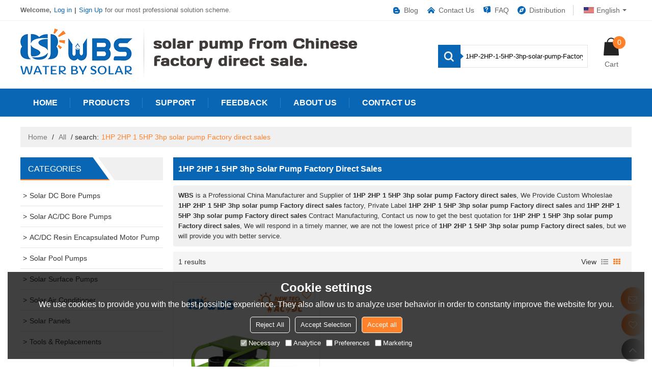

--- FILE ---
content_type: text/html; charset=utf-8
request_url: https://www.wbspump.com/products/1HP-2HP-1-5HP-3hp-solar-pump-Factory-direct-sales.htm
body_size: 102577
content:


<!DOCTYPE html>
<html lang="en" >
<head>
    
<meta name="format-detection" content="telephone=yes,email=yes,adress=yes" />
<meta http-equiv="X-UA-Compatible" content="IE=Edge,chrome=1" />
<meta name="renderer" content="webkit" />
<meta charset="utf-8" />
<meta http-equiv="content-language" content="en" />
<meta property="og:site_name" content="www.wbspump.com" />
<meta property="og:title" content="1HP 2HP 1 5HP 3hp solar pump Factory direct sales - China 1HP 2HP 1 5HP 3hp solar pump Factory direct sales Manufacturer, Supplier, Wholesaler - WBS" />
<meta property="og:description" content="Related 1HP 2HP 1 5HP 3hp solar pump Factory direct sales pages, you can find more similar products from Chinese manufacturers 1HP 2HP 1 5HP 3hp solar pump Factory direct sales, we provide you with high-quality product group buying services." />
<meta property="og:image" content="https://icdn.tradew.com/file/201804/1572795/jpg/6846522.jpg?x-oss-process=image/quality,Q_90" />
<meta name="viewport" content="initial-scale=1.0, minimum-scale=1.0, maximum-scale=5.0, user-scalable=yes, width=device-width" />

<link rel="canonical" href="https://www.wbspump.com/products/1HP-2HP-1-5HP-3hp-solar-pump-Factory-direct-sales.htm"  />
<link rel="shortcut icon" type="image/x-icon" href="https://icdn.tradew.com/file/201804/1572795/ico/7532814.ico" />
<title>1HP 2HP 1 5HP 3hp solar pump Factory direct sales - China 1HP 2HP 1 5HP 3hp solar pump Factory direct sales Manufacturer, Supplier, Wholesaler - WBS</title>

<meta name="keywords" content="1HP 2HP 1 5HP 3hp solar pump Factory direct sales online wholesale price, 1HP 2HP 1 5HP 3hp solar pump Factory direct sales Manufacturers, 1HP 2HP 1 5HP 3hp solar pump Factory direct sales Suppliers" />
<meta name="description" content="Related 1HP 2HP 1 5HP 3hp solar pump Factory direct sales pages, you can find more similar products from Chinese manufacturers 1HP 2HP 1 5HP 3hp solar pump Factory direct sales, we provide you with high-quality product group buying services." />
<link rel="dns-prefetch" href="https://ccdn.tradew.com" />
<link rel="dns-prefetch" href="https://jcdn.tradew.com" />
<link rel="dns-prefetch" href="https://api.tradew.com" />

<link rel="stylesheet" media="none" onload="if(media!='all')media='all'" href="https://ccdn.tradew.com/MNanimate/animate.min.css" />
<style>body{margin:0;padding:0;font-family:Arial,sans-serif;}font:not([color]){color:inherit!important;}*:focus{outline:0;}.page-box .stop-scroll{height:100vh;overflow:hidden;}.page-box textarea{resize:none;}.page-box img{border:0;display:block;}.page-box .mod-detail img{display:inline-block;}.page-box *{padding:0;margin:0;list-style:none;}.page-box a{cursor:pointer;text-decoration:none;}.page-box .mod .mod-content{clear:both;}.page-box h1{margin:0;padding:0;font-size:inherit;font-family:inherit;}.page-box h2{margin:0;padding:0;font-size:inherit;font-family:inherit;}.page-box .search-notfound{font-size:14px;line-height:25px;text-align:center;padding:50px;color:#666;}.page-box button{cursor:pointer;padding:0;margin:0;border:0;background:transparent;}.page-box button:disabled{background:#f9f9f9!important;color:#999!important;cursor:not-allowed!important;border-color:transparent!important;}.page-box button:hover{opacity:.85;}.page-box input[type="text"],.page-box input[type="password"],.page-box input[type="email"],.page-box textarea{-webkit-appearance:none;font-family:inherit;}.page-box .flag{background-size:cover;overflow:hidden;margin:7px 0 0 2px;float:left;width:20px;height:12px;}.page-box .language-show-type-line .flag{line-height:22px;width:20px;margin:2px 3px 0 5px;height:12px;}.page-box .flag-cn{background-image:url(https://ccdn.tradew.com/MNcomm/country/cn.png);}.page-box .flag-en{background-image:url(https://ccdn.tradew.com/MNcomm/country/en.png);}.page-box .flag-fr{background-image:url(https://ccdn.tradew.com/MNcomm/country/fr.png);}.page-box .flag-ja{background-image:url(https://ccdn.tradew.com/MNcomm/country/ja.png);}.page-box .flag-ko{background-image:url(https://ccdn.tradew.com/MNcomm/country/ko.png);}.page-box .flag-tw{background-image:url(https://ccdn.tradew.com/MNcomm/country/tw.png);}.page-box .flag-ar{background-image:url(https://ccdn.tradew.com/MNcomm/country/ar.png);}.page-box .flag-de{background-image:url(https://ccdn.tradew.com/MNcomm/country/de.png);}.page-box .flag-es{background-image:url(https://ccdn.tradew.com/MNcomm/country/es.png);}.page-box .flag-it{background-image:url(https://ccdn.tradew.com/MNcomm/country/it.png);}.page-box .flag-ps{background-image:url(https://ccdn.tradew.com/MNcomm/country/ps.png);}.page-box .flag-po{background-image:url(https://ccdn.tradew.com/MNcomm/country/po.png);}.page-box .flag-tk{background-image:url(https://ccdn.tradew.com/MNcomm/country/tk.png);}.page-box .flag-in{background-image:url(https://ccdn.tradew.com/MNcomm/country/in.png);}.page-box .flag-cs{background-image:url(https://ccdn.tradew.com/MNcomm/country/cs.png);}.page-box .flag-pl{background-image:url(https://ccdn.tradew.com/MNcomm/country/pl.png);}.page-box .flag-th{background-image:url(https://ccdn.tradew.com/MNcomm/country/th.png);}.page-box .flag-vn{background-image:url(https://ccdn.tradew.com/MNcomm/country/vn.png);}.page-box .mod-slide01 .slide-body .show a{display:block;}@media(min-width:769px){.page-box .mod-productdetail01 .desc-card .desc-card-titles{overflow:hidden;display:flex;flex-wrap:wrap;}.page-box .mod-productdetail01 .desc-card .desc-card-titles .desc-card-title.on a{font-weight:600;}.page-box .mod-productdetail01 .desc-card .desc-card-titles .desc-card-title a{display:block;}.page-box .mod-productdetail01 .desc-card .desc-card-contents .hide{display:none;}.page-box .mod-nav01 .nav-tabs .hover .nav-dropdown{display:block;}}@media(max-width:768px){.page-box .mod-productdetail01 .desc-card .desc-card-titles{display:none;}.page-box .mod-productdetail01 .desc-card-content.hide{display:block;}}.page-box .editer-model-width-1-1{width:50%;}.page-box .editer-model-width-1-2{width:33.3%;}.page-box .editer-model-width-2-1{width:66.6%;}.page-box .editer-model-width-1-3{width:25%;}.page-box .editer-model-width-3-1{width:75%;}.page-box .editer-model-width-2-3{width:40%;}.page-box .editer-model-width-3-2{width:60%;}.page-box .editer-model-width-1-4{width:20%;}.page-box .editer-model-width-4-1{width:80%;}.page-box .editer-model{font-family:"Microsoft Yahei";font-size:13px;margin-top:10px;background-color:#f0f1f3;border:solid 1px #dcdde2;color:#444;}.page-box .editer-model p{line-height:18px;padding:0;margin:0;}.page-box .editer-model-1{width:100%;overflow:hidden;}.page-box .editer-model-1 .editer-model-1-img{float:left;padding:10px;box-sizing:border-box;}.page-box .editer-model-1 .editer-model-1-txt{float:right;padding:10px;box-sizing:border-box;}.page-box .editer-model-1 .editer-model-1-sub-title{font-size:16px;padding-bottom:10px;}.page-box .editer-model-2{width:100%;overflow:hidden;}.page-box .editer-model-2 .editer-model-2-img{float:right;padding:10px;box-sizing:border-box;}.page-box .editer-model-2 .editer-model-2-txt{float:left;padding:10px;box-sizing:border-box;}.page-box .editer-model-2 .editer-model-2-main-title{font-size:18px;font-weight:bold;text-align:center;padding:10px 10px 0 10px;}.page-box .editer-model-2 .editer-model-2-sub-title{font-size:18px;font-weight:bold;padding-bottom:10px;}.page-box .editer-model-2 .editer-model-3-main-title{font-size:18px;font-weight:bold;text-align:center;padding:10px 10px 0 10px;}.page-box .editer-model-2 .editer-model-3-txt{padding:10px;}.page-box .editer-model-4{width:100%;overflow:hidden;box-sizing:border-box;border:0;background:none;}.page-box .editer-model-4 .editer-model-4-card-title{padding:10px;box-sizing:border-box;border:solid 1px #ddd;border-bottom:0;display:inline-block;}.page-box .editer-model-4 .editer-model-4-card-title-on{background-color:#ddd;}.page-box .editer-model-4 .editer-model-4-card-content{padding:10px;box-sizing:border-box;border:solid 1px #ddd;margin-bottom:10px;}.page-box .mod-sendinquiry01 .sendinquiry-list+.sendinquiry-main{margin-top:30px;}.page-box .mod-sendinquiry01 .sendinquiry-items{overflow:hidden;border:1px solid #e5e5e5;max-height:300px;overflow-y:auto;background:#fff;}.page-box .mod-sendinquiry01 .sendinquiry-item{padding:15px;display:flex;justify-content:space-between;}.page-box .mod-sendinquiry01 .sendinquiry-item:nth-of-type(2n){background:#f5f5f5;}.page-box .mod-sendinquiry01 .sendinquiry-proimg{width:100px;border:1px solid #e5e5e5;overflow:hidden;height:100px;}.page-box .mod-sendinquiry01 .sendinquiry-proimg img{width:100%;}.page-box .mod-sendinquiry01 .sendinquiry-proinfo{width:calc(100% - 110px);}.page-box .mod-sendinquiry01 .sendinquiry-proinfo ul{font-size:13px;color:#333;line-height:20px;}.page-box .mod-sendinquiry01 .sendinquiry-proinfo a{font-size:15px;color:#111;display:block;line-height:30px;text-overflow:ellipsis;overflow:hidden;white-space:pre;}.page-box .mod-sendinquiry01 .sendinquiry-proinfo a:hover{text-decoration:underline;}.page-box .mod-productdetail01 .vip-tips{padding:130px 50px;background:#f2f2f2;text-align:center;font-size:14px;color:#333;line-height:25px;}.page-box .mod-productdetail01 .vip-tips a,.page-box .mod-productdetail01 .vip-tips .join-link,.page-box .mod-productdetail01 .vip-tips .login-link{color:#ff6700;margin:0 5px;cursor:pointer;}.page-box .mod-productdetail01 .vip-tips a:hover,.page-box .mod-productdetail01 .vip-tips .join-link:hover,.page-box .mod-productdetail01 .vip-tips .login-link:hover{text-decoration:underline;}.page-box .mod-productdetail01 .pro-name{font-weight:600;font-size:15px;}.page-box .mod-productdetail01 .img-page .page.video{position:relative;}.page-box .mod-productdetail01 .img-page .page.video:before{position:absolute;content:' ';width:100%;height:100%;background:rgba(0,0,0,.3);}.page-box .mod-productdetail01 .img-page .page.video:after{font:normal normal normal 20px/1 FontAwesome;position:absolute;content:'';top:50%;left:50%;color:#eee;transform:translate(-50%,-50%);}.simditor .simditor-body a{color:inherit;text-decoration:none;word-break:break-all;}.simditor .simditor-body a:visited,.simditor .simditor-body a:hover,.simditor .simditor-body a:active{color:inherit;}.simditor .simditor-body a:visited:hover,.simditor .simditor-body a:hover:hover,.simditor .simditor-body a:active:hover{outline:0;}.simditor .simditor-body blockquote{border-left:6px solid #ddd;padding:5px 0 5px 10px;margin:15px 0 15px 15px;}.simditor .simditor-body blockquote:first-child{margin-top:0;}.simditor .simditor-body code{display:inline-block;padding:0 4px;margin:0 5px;background:#eee;border-radius:3px;font-size:13px;word-break:break-all;word-wrap:break-word;}.simditor .simditor-body pre{box-sizing:border-box;-moz-box-sizing:border-box;word-wrap:break-word!important;white-space:pre-wrap!important;padding:10px 5px 10px 10px;margin:15px 0;display:block;line-height:18px;background:#f0f0f0;border-radius:3px;font-size:13px;white-space:pre;word-wrap:normal;overflow-x:auto;}.simditor .simditor-body pre code{display:block;padding:0;margin:0;background:none;border-radius:0;}.simditor .simditor-body hr{display:block;height:0;border:0;border-top:1px solid #ccc;margin:15px 0;padding:0;}.simditor .simditor-body .table-editor{width:100%;border-collapse:collapse;border-spacing:0;}.simditor .simditor-body .table-editor thead{background-color:#f9f9f9;}.simditor .simditor-body .table-editor td,.simditor .simditor-body .table-editor th{min-width:40px;border:1px solid #ccc;padding:4px;box-sizing:border-box;line-height:25px;}.simditor .simditor-body .table-editor td .active,.simditor .simditor-body .table-editor th .active{background-color:#ffe;}.simditor .simditor-body .table-editor img{margin:0 5px;vertical-align:middle;}.revert-directory{border:solid 1px #ddd;background:#fafafa;}.revert-directory *{padding:revert!important;margin:revert!important;font-size:revert!important;font-weight:revert!important;}.revert-directory h2{padding:0 20px!important;}.revert-default *{padding:revert!important;margin:revert!important;font-size:revert!important;font-weight:revert!important;}.revert-default table{width:100%;border-collapse:collapse;border:1px solid #ddd;}.revert-default table td,.revert-default table th{padding:5px!important;border:1px solid #ddd;text-align:center;}.revert-default table thead{background:#f0f0f0;font-weight:600;}.revert-default a{color:var(--main)!important;padding-right:0!important;text-decoration:underline!important;}</style><style>.main{margin:auto;padding:auto;}.layout{clear:both;}.layout-bg{margin:auto;width:1000px;height:auto;overflow:hidden;}.layout-sys2 .left{width:230px;float:left;}.layout-sys2 .right{width:770px;float:right;}.layout-sys3 .left{width:230px;float:left;}.layout-sys3 .center{width:540px;float:left;}.layout-sys3 .right{width:230px;float:right;}.layout-sys4 .left{width:250px;float:left;}.layout-sys4 .centerleft{width:250px;float:left;}.layout-sys4 .centerright{width:250px;float:left;}.layout-sys4 .right{width:250px;float:right;}.layout-sys4-1 .left{width:230px;float:left;}.layout-sys4-1 .right{width:770px;float:right;}.layout-sys4-1 .right .right-top{width:770px;}.layout-sys4-1 .right .right-bottom{width:770px;}.layout-sys4-1 .right .right-bottom-left{width:385px;float:left;}.layout-sys4-1 .right .right-bottom-right{width:385px;float:right;}.layout-sys4-2 .left{width:230px;float:left;}.layout-sys4-2 .right{width:770px;float:right;}.layout-sys4-1 .right .right-top{width:770px;}.layout-sys4-1 .right .right-bottom{width:770px;}.layout-sys4-2 .right .right-top-left{width:385px;float:left;}.layout-sys4-2 .right .right-top-right{width:385px;float:right;}.layout-sys4-3 .left{width:770px;float:left;}.layout-sys4-1 .left .left-top{width:770px;}.layout-sys4-1 .left .left-bottom{width:770px;}.layout-sys4-3 .left .left-top-left{float:left;width:385px;}.layout-sys4-3 .left .left-top-right{float:right;width:385px;}.layout-sys4-3 .right{width:230px;float:right;}.layout-sys4-4 .left{width:770px;float:left;}.layout-sys4-1 .left .left-top{width:770px;}.layout-sys4-1 .left .left-bottom{width:770px;}.layout-sys4-4 .left .left-bottom-left{float:left;width:385px;}.layout-sys4-4 .left .left-bottom-right{float:right;width:385px;}.layout-sys4-4 .right{width:230px;float:right;}@font-face{font-family:'swiper-icons';src:url('data:application/font-woff;charset=utf-8;base64, [base64]//wADZ2x5ZgAAAywAAADMAAAD2MHtryVoZWFkAAABbAAAADAAAAA2E2+eoWhoZWEAAAGcAAAAHwAAACQC9gDzaG10eAAAAigAAAAZAAAArgJkABFsb2NhAAAC0AAAAFoAAABaFQAUGG1heHAAAAG8AAAAHwAAACAAcABAbmFtZQAAA/gAAAE5AAACXvFdBwlwb3N0AAAFNAAAAGIAAACE5s74hXjaY2BkYGAAYpf5Hu/j+W2+MnAzMYDAzaX6QjD6/4//Bxj5GA8AuRwMYGkAPywL13jaY2BkYGA88P8Agx4j+/8fQDYfA1AEBWgDAIB2BOoAeNpjYGRgYNBh4GdgYgABEMnIABJzYNADCQAACWgAsQB42mNgYfzCOIGBlYGB0YcxjYGBwR1Kf2WQZGhhYGBiYGVmgAFGBiQQkOaawtDAoMBQxXjg/wEGPcYDDA4wNUA2CCgwsAAAO4EL6gAAeNpj2M0gyAACqxgGNWBkZ2D4/wMA+xkDdgAAAHjaY2BgYGaAYBkGRgYQiAHyGMF8FgYHIM3DwMHABGQrMOgyWDLEM1T9/w8UBfEMgLzE////P/5//f/V/xv+r4eaAAeMbAxwIUYmIMHEgKYAYjUcsDAwsLKxc3BycfPw8jEQA/[base64]/uznmfPFBNODM2K7MTQ45YEAZqGP81AmGGcF3iPqOop0r1SPTaTbVkfUe4HXj97wYE+yNwWYxwWu4v1ugWHgo3S1XdZEVqWM7ET0cfnLGxWfkgR42o2PvWrDMBSFj/IHLaF0zKjRgdiVMwScNRAoWUoH78Y2icB/yIY09An6AH2Bdu/UB+yxopYshQiEvnvu0dURgDt8QeC8PDw7Fpji3fEA4z/PEJ6YOB5hKh4dj3EvXhxPqH/SKUY3rJ7srZ4FZnh1PMAtPhwP6fl2PMJMPDgeQ4rY8YT6Gzao0eAEA409DuggmTnFnOcSCiEiLMgxCiTI6Cq5DZUd3Qmp10vO0LaLTd2cjN4fOumlc7lUYbSQcZFkutRG7g6JKZKy0RmdLY680CDnEJ+UMkpFFe1RN7nxdVpXrC4aTtnaurOnYercZg2YVmLN/d/gczfEimrE/fs/bOuq29Zmn8tloORaXgZgGa78yO9/cnXm2BpaGvq25Dv9S4E9+5SIc9PqupJKhYFSSl47+Qcr1mYNAAAAeNptw0cKwkAAAMDZJA8Q7OUJvkLsPfZ6zFVERPy8qHh2YER+3i/BP83vIBLLySsoKimrqKqpa2hp6+jq6RsYGhmbmJqZSy0sraxtbO3sHRydnEMU4uR6yx7JJXveP7WrDycAAAAAAAH//wACeNpjYGRgYOABYhkgZgJCZgZNBkYGLQZtIJsFLMYAAAw3ALgAeNolizEKgDAQBCchRbC2sFER0YD6qVQiBCv/H9ezGI6Z5XBAw8CBK/m5iQQVauVbXLnOrMZv2oLdKFa8Pjuru2hJzGabmOSLzNMzvutpB3N42mNgZGBg4GKQYzBhYMxJLMlj4GBgAYow/P/PAJJhLM6sSoWKfWCAAwDAjgbRAAB42mNgYGBkAIIbCZo5IPrmUn0hGA0AO8EFTQAA') format('woff');font-weight:400;font-style:normal;}:root{--swiper-theme-color:#007aff;}.swiper-container{margin-left:auto;margin-right:auto;position:relative;overflow:hidden;list-style:none;padding:0;z-index:1;}.swiper-container-vertical>.swiper-wrapper{flex-direction:column;}.swiper-wrapper{position:relative;width:100%;height:100%;z-index:1;display:flex;transition-property:transform;box-sizing:content-box;}.swiper-container-android .swiper-slide,.swiper-wrapper{transform:translate3d(0,0,0);}.swiper-container-multirow>.swiper-wrapper{flex-wrap:wrap;}.swiper-container-multirow-column>.swiper-wrapper{flex-wrap:wrap;flex-direction:column;}.swiper-container-free-mode>.swiper-wrapper{transition-timing-function:ease-out;margin:0 auto;}.swiper-slide{flex-shrink:0;width:100%;height:100%;position:relative;transition-property:transform;}.swiper-slide-invisible-blank{visibility:hidden;}.swiper-container-autoheight,.swiper-container-autoheight .swiper-slide{height:auto;}.swiper-container-autoheight .swiper-wrapper{align-items:flex-start;transition-property:transform,height;}.swiper-container-3d{perspective:1200px;}.swiper-container-3d .swiper-wrapper,.swiper-container-3d .swiper-slide,.swiper-container-3d .swiper-slide-shadow-left,.swiper-container-3d .swiper-slide-shadow-right,.swiper-container-3d .swiper-slide-shadow-top,.swiper-container-3d .swiper-slide-shadow-bottom,.swiper-container-3d .swiper-cube-shadow{transform-style:preserve-3d;}.swiper-container-3d .swiper-slide-shadow-left,.swiper-container-3d .swiper-slide-shadow-right,.swiper-container-3d .swiper-slide-shadow-top,.swiper-container-3d .swiper-slide-shadow-bottom{position:absolute;left:0;top:0;width:100%;height:100%;pointer-events:none;z-index:10;}.swiper-container-3d .swiper-slide-shadow-left{background-image:linear-gradient(to left,rgba(0,0,0,.5),rgba(0,0,0,0));}.swiper-container-3d .swiper-slide-shadow-right{background-image:linear-gradient(to right,rgba(0,0,0,.5),rgba(0,0,0,0));}.swiper-container-3d .swiper-slide-shadow-top{background-image:linear-gradient(to top,rgba(0,0,0,.5),rgba(0,0,0,0));}.swiper-container-3d .swiper-slide-shadow-bottom{background-image:linear-gradient(to bottom,rgba(0,0,0,.5),rgba(0,0,0,0));}.swiper-container-css-mode>.swiper-wrapper{overflow:auto;scrollbar-width:none;-ms-overflow-style:none;}.swiper-container-css-mode>.swiper-wrapper::-webkit-scrollbar{display:none;}.swiper-container-css-mode>.swiper-wrapper>.swiper-slide{scroll-snap-align:start start;}.swiper-container-horizontal.swiper-container-css-mode>.swiper-wrapper{scroll-snap-type:x mandatory;}.swiper-container-vertical.swiper-container-css-mode>.swiper-wrapper{scroll-snap-type:y mandatory;}:root{--swiper-navigation-size:44px;}.swiper-button-prev,.swiper-button-next{position:absolute;top:50%;width:calc(var(--swiper-navigation-size)/44*27);height:var(--swiper-navigation-size);margin-top:calc(-1*var(--swiper-navigation-size)/2);z-index:10;cursor:pointer;display:flex;align-items:center;justify-content:center;color:var(--swiper-navigation-color,var(--swiper-theme-color));}.swiper-button-prev.swiper-button-disabled,.swiper-button-next.swiper-button-disabled{opacity:.35;cursor:auto;pointer-events:none;}.swiper-button-prev:after,.swiper-button-next:after{font-family:swiper-icons;font-size:var(--swiper-navigation-size);text-transform:none!important;letter-spacing:0;text-transform:none;font-variant:initial;line-height:1;}.swiper-button-prev,.swiper-container-rtl .swiper-button-next{left:10px;right:auto;}.swiper-button-prev:after,.swiper-container-rtl .swiper-button-next:after{content:'prev';}.swiper-button-next,.swiper-container-rtl .swiper-button-prev{right:10px;left:auto;}.swiper-button-next:after,.swiper-container-rtl .swiper-button-prev:after{content:'next';}.swiper-button-prev.swiper-button-white,.swiper-button-next.swiper-button-white{--swiper-navigation-color:#fff;}.swiper-button-prev.swiper-button-black,.swiper-button-next.swiper-button-black{--swiper-navigation-color:#000;}.swiper-button-lock{display:none;}.swiper-pagination{position:absolute;text-align:center;transition:300ms opacity;transform:translate3d(0,0,0);z-index:10;}.swiper-pagination.swiper-pagination-hidden{opacity:0;}.swiper-pagination-fraction,.swiper-pagination-custom,.swiper-container-horizontal>.swiper-pagination-bullets{bottom:10px;left:0;width:100%;}.swiper-pagination-bullets-dynamic{overflow:hidden;font-size:0;}.swiper-pagination-bullets-dynamic .swiper-pagination-bullet{transform:scale(.33);position:relative;}.swiper-pagination-bullets-dynamic .swiper-pagination-bullet-active{transform:scale(1);}.swiper-pagination-bullets-dynamic .swiper-pagination-bullet-active-main{transform:scale(1);}.swiper-pagination-bullets-dynamic .swiper-pagination-bullet-active-prev{transform:scale(.66);}.swiper-pagination-bullets-dynamic .swiper-pagination-bullet-active-prev-prev{transform:scale(.33);}.swiper-pagination-bullets-dynamic .swiper-pagination-bullet-active-next{transform:scale(.66);}.swiper-pagination-bullets-dynamic .swiper-pagination-bullet-active-next-next{transform:scale(.33);}.swiper-pagination-bullet{width:8px;height:8px;display:inline-block;border-radius:100%;background:#000;opacity:.2;}button.swiper-pagination-bullet{border:0;margin:0;padding:0;box-shadow:none;-webkit-appearance:none;-moz-appearance:none;appearance:none;}.swiper-pagination-clickable .swiper-pagination-bullet{cursor:pointer;}.swiper-pagination-bullet-active{opacity:1;background:var(--swiper-pagination-color,var(--swiper-theme-color));}.swiper-container-vertical>.swiper-pagination-bullets{right:10px;top:50%;transform:translate3d(0,-50%,0);}.swiper-container-vertical>.swiper-pagination-bullets .swiper-pagination-bullet{margin:6px 0;display:block;}.swiper-container-vertical>.swiper-pagination-bullets.swiper-pagination-bullets-dynamic{top:50%;transform:translateY(-50%);width:8px;}.swiper-container-vertical>.swiper-pagination-bullets.swiper-pagination-bullets-dynamic .swiper-pagination-bullet{display:inline-block;transition:200ms transform,200ms top;}.swiper-container-horizontal>.swiper-pagination-bullets .swiper-pagination-bullet{margin:0 4px;}.swiper-container-horizontal>.swiper-pagination-bullets.swiper-pagination-bullets-dynamic{left:50%;transform:translateX(-50%);white-space:nowrap;}.swiper-container-horizontal>.swiper-pagination-bullets.swiper-pagination-bullets-dynamic .swiper-pagination-bullet{transition:200ms transform,200ms left;}.swiper-container-horizontal.swiper-container-rtl>.swiper-pagination-bullets-dynamic .swiper-pagination-bullet{transition:200ms transform,200ms right;}.swiper-pagination-progressbar{background:rgba(0,0,0,.25);position:absolute;}.swiper-pagination-progressbar .swiper-pagination-progressbar-fill{background:var(--swiper-pagination-color,var(--swiper-theme-color));position:absolute;left:0;top:0;width:100%;height:100%;transform:scale(0);transform-origin:left top;}.swiper-container-rtl .swiper-pagination-progressbar .swiper-pagination-progressbar-fill{transform-origin:right top;}.swiper-container-horizontal>.swiper-pagination-progressbar,.swiper-container-vertical>.swiper-pagination-progressbar.swiper-pagination-progressbar-opposite{width:100%;height:4px;left:0;top:0;}.swiper-container-vertical>.swiper-pagination-progressbar,.swiper-container-horizontal>.swiper-pagination-progressbar.swiper-pagination-progressbar-opposite{width:4px;height:100%;left:0;top:0;}.swiper-pagination-white{--swiper-pagination-color:#fff;}.swiper-pagination-black{--swiper-pagination-color:#000;}.swiper-pagination-lock{display:none;}.swiper-scrollbar{border-radius:10px;position:relative;-ms-touch-action:none;background:rgba(0,0,0,.1);}.swiper-container-horizontal>.swiper-scrollbar{position:absolute;left:1%;bottom:3px;z-index:50;height:5px;width:98%;}.swiper-container-vertical>.swiper-scrollbar{position:absolute;right:3px;top:1%;z-index:50;width:5px;height:98%;}.swiper-scrollbar-drag{height:100%;width:100%;position:relative;background:rgba(0,0,0,.5);border-radius:10px;left:0;top:0;}.swiper-scrollbar-cursor-drag{cursor:move;}.swiper-scrollbar-lock{display:none;}.swiper-zoom-container{width:100%;height:100%;display:flex;justify-content:center;align-items:center;text-align:center;}.swiper-zoom-container>img,.swiper-zoom-container>svg,.swiper-zoom-container>canvas{max-width:100%;max-height:100%;object-fit:contain;}.swiper-slide-zoomed{cursor:move;}.swiper-lazy-preloader{width:42px;height:42px;position:absolute;left:50%;top:50%;margin-left:-21px;margin-top:-21px;z-index:10;transform-origin:50%;animation:swiper-preloader-spin 1s infinite linear;box-sizing:border-box;border:4px solid var(--swiper-preloader-color,var(--swiper-theme-color));border-radius:50%;border-top-color:transparent;}.swiper-lazy-preloader-white{--swiper-preloader-color:#fff;}.swiper-lazy-preloader-black{--swiper-preloader-color:#000;}@keyframes swiper-preloader-spin{100%{transform:rotate(360deg);}}.swiper-container .swiper-notification{position:absolute;left:0;top:0;pointer-events:none;opacity:0;z-index:-1000;}.swiper-container-fade.swiper-container-free-mode .swiper-slide{transition-timing-function:ease-out;}.swiper-container-fade .swiper-slide{pointer-events:none;transition-property:opacity;}.swiper-container-fade .swiper-slide .swiper-slide{pointer-events:none;}.swiper-container-fade .swiper-slide-active,.swiper-container-fade .swiper-slide-active .swiper-slide-active{pointer-events:auto;}.swiper-container-cube{overflow:visible;}.swiper-container-cube .swiper-slide{pointer-events:none;-webkit-backface-visibility:hidden;backface-visibility:hidden;z-index:1;visibility:hidden;transform-origin:0 0;width:100%;height:100%;}.swiper-container-cube .swiper-slide .swiper-slide{pointer-events:none;}.swiper-container-cube.swiper-container-rtl .swiper-slide{transform-origin:100% 0;}.swiper-container-cube .swiper-slide-active,.swiper-container-cube .swiper-slide-active .swiper-slide-active{pointer-events:auto;}.swiper-container-cube .swiper-slide-active,.swiper-container-cube .swiper-slide-next,.swiper-container-cube .swiper-slide-prev,.swiper-container-cube .swiper-slide-next+.swiper-slide{pointer-events:auto;visibility:visible;}.swiper-container-cube .swiper-slide-shadow-top,.swiper-container-cube .swiper-slide-shadow-bottom,.swiper-container-cube .swiper-slide-shadow-left,.swiper-container-cube .swiper-slide-shadow-right{z-index:0;-webkit-backface-visibility:hidden;backface-visibility:hidden;}.swiper-container-cube .swiper-cube-shadow{position:absolute;left:0;bottom:0;width:100%;height:100%;background:#000;opacity:.6;-webkit-filter:blur(50px);filter:blur(50px);z-index:0;}.swiper-container-flip{overflow:visible;}.swiper-container-flip .swiper-slide{pointer-events:none;-webkit-backface-visibility:hidden;backface-visibility:hidden;z-index:1;}.swiper-container-flip .swiper-slide .swiper-slide{pointer-events:none;}.swiper-container-flip .swiper-slide-active,.swiper-container-flip .swiper-slide-active .swiper-slide-active{pointer-events:auto;}.swiper-container-flip .swiper-slide-shadow-top,.swiper-container-flip .swiper-slide-shadow-bottom,.swiper-container-flip .swiper-slide-shadow-left,.swiper-container-flip .swiper-slide-shadow-right{z-index:0;-webkit-backface-visibility:hidden;backface-visibility:hidden;}</style><style data-model-guid="0">:root{--main:#ff822b; --deputy:#ff822b; }
.mod a{color:inherit; }
.page-box .page-box-bg{ }
.page-box-default .page-box-bg{ }
.main{width:auto;}
.layout{margin:0 auto;overflow:hidden;}
.layout-bg{width:1200px;*zoom:1;overflow:visible;}
.layout-bg:after{content:"."; display:block; height:0; visibility:hidden; clear:both;}
.page-layout .layout .layout-bg{width:1200px;}
.page-layout .layout{width:1200px;}
.page-layout .main{width:1226px;}
.layout-sys4 .left{width:auto;}
.layout-sys4 .centerleft{width:auto;}
.layout-sys4 .centerright{width:auto;}
.layout-sys4 .right{width:auto;}

.layout-sys4-1 .left{width:auto;}
.layout-sys4-1 .right{width:auto;}
.layout-sys4-1 .left .left-bg{}
.layout-sys4-1 .right .right-bg{}

.layout-sys4-3 .left{width:auto;}
.layout-sys4-2 .right{width:auto;}
.layout-sys4-1 .right{width:auto;}

.layout-sys4-1 .right .right-bottom{width:auto;}
.layout-sys4-1 .right .right-top{width:auto;}
.layout-sys4-2 .right .right-top-bg{overflow:hidden;}

.layout-sys4-2 .right .right-top-left{width:auto;}
.layout-sys4-2 .right .right-top-right{width:auto;}
.layout-sys4-1 .right .right-bottom-left{width:auto;}
.layout-sys4-1 .right .right-bottom-right{width:auto;}
.layout-sys2 .left{width:auto;}
.layout-sys2 .right{width:auto;}
.layout-sys3 .left{width:auto;}
.layout-sys3 .center{width:auto;}
.layout-sys3 .right{width:auto;}
.layout .left .mod{}
.layout .right .mod{}


input:focus{outline:none;}
textarea:focus{outline:none;}


mod-othercontent01 dt{float:right;}
mod-othercontent01 dd{float:left;}



.mod-color a{display:inline-block;transition:All 0.2s ease-in-out;-webkit-transition:All 0.2s ease-in-out;-moz-transition:All 0.2s ease-in-out;-o-transition:All 0.2s ease-in-out;}

.mod-color{color:#333;font-size:14px;font-family:"Open Sans",Arial,sans-serif;}
.mod-color .mod-title{overflow:hidden;}
.mod-color .mod-title .title-right a{color:#666;display:block;text-transform:capitalize;}
.mod .title-left{float:left; display: block;overflow:hidden;}

.mod .title-right a:hover{text-decoration:underline;}

.layout-top{border-bottom:1px solid #f0f0f0;}
.layout-top .layout-bg{display:flex;justify-content:flex-end;}
.layout-top .layout-bg:after{display:none;}
.layout-top .left{flex:1 2 0;}

.layout-logo{padding:15px 0px;position:relative;overflow:visible;}
.layout-logo .left{width:calc(100% - 80px);}
.layout-logo .right{width:80px;}
.layout-nav{background:#0966b4;overflow:visible;}

.layout-wbs .layout-bg{width:100%;}
.layout-quote{padding:50px 0px 20px;}
.layout-quote .left{width:600px;}
.layout-quote .right{width:calc(100% - 620px);}
.layout-choose{padding:30px 0px;background:url(https://icdn.tradew.com/stylefile/20395/choose.jpg?x-oss-process=image/quality,Q_90) center no-repeat;}
.layout-protitle{padding:30px 0px 10px;}
.layout-product{padding:20px 0px;}
.layout-product .left,.layout-product .right{width:48.3%;}
.layout-trade{padding:30px 0px 20px;}
.layout-trade .left{width:380px;}
.layout-trade .right{width:780px;max-width:calc(97% - 380px);}
.layout-service{padding:10px 0px 50px;}
.layout-service .left,.layout-service .right{width:47.5%;}
.layout-send{padding:40px 0px;background:#0966b4;}
.layout-send .left{width:56.6%;}
.layout-send .right{width:400px;max-width:40%;}
.layout-foot{background:#272727;border-bottom:1px solid rgba(255,255,255,0.1);}
.layout-foot .left,.layout-foot .center,.layout-foot .right{width:33.3%;}

.layout-foot .mod-title{font-size:28px;color:#fff;line-height:40px;text-transform:uppercase;padding:40px 0px 20px;text-align:center;}
.layout-foot .mod .title-left{float:none;}
.layout-foot .center .mod{border-left:1px solid rgba(255,255,255,0.1);border-right:1px solid rgba(255,255,255,0.1);min-height:350px;}

.layout-bottom{background:#222;padding:20px 0px;}

.layout-page{padding:10px 0 40px;overflow:visible;}
.layout-page .left{width:23.33%;}
.layout-page .right{width:75%;}
.layout-page .mod-color .mod-title{padding:10px;line-height:25px;font-size:16px;overflow:hidden;color:#fff;text-transform:capitalize;margin:10px 0;background:#0966b4;}
.layout-page .left .mod-color .mod-title{color:#fff;text-transform:uppercase;background:#f0f0f0;padding:0px;}
.layout-page .left .mod-color .mod-title .title-left{padding:10px 70px 10px 15px;background:url(https://icdn.tradew.com/file/201804/1572795/png/6832378.png?x-oss-process=image/quality,Q_90) right -20px center no-repeat;}


.layout-pagecontact{padding:10px 0px 40px;}
.layout-pagecontact .left{width:48.75%;}
.layout-pagecontact .right{width:48.75%;}
.layout-pagecontact .mod-color .mod-title{padding:10px;line-height:25px;font-size:16px;overflow:hidden;color:#fff;text-transform:capitalize;margin:10px 0;background:#0966b4;}
.layout-pagecontact .left .mod-color .mod-title{color:#fff;text-transform:uppercase;}


.layout-current{padding:20px 0px 0px;}


.layout-protop{background:url(https://icdn.tradew.com/file/201804/1572795/jpg/6829090.jpg?x-oss-process=image/quality,Q_90) center no-repeat #ebebeb;}
.layout-pagepro{background:#ebebeb;padding:30px 0px;}
.layout-solartop{background:url(https://icdn.tradew.com/file/201804/1572795/jpg/7106775.jpg?x-oss-process=image/quality,Q_90) top center no-repeat;}
.layout-solar{padding:40px 0px 20px;}
.layout-solar .left{width:45.83%;}
.layout-solar .right{width:51.66%;}
.layout-solarplus{padding:20px 0px 40px;border-bottom:1px dashed #0966b4;}




.pagination{ background-color:#f0f0f0;padding:10px;overflow: hidden; clear:both;height:1%;}
.pagination .pagination-box{float:left;}
.pagination .pagination-box .pagination-nav{list-style: none outside none; margin: 0;padding: 0;}
.pagination .pagination-box .pagination-nav li{display:inline-block;float: left;margin:0 2px;padding: 0;}
.pagination .pagination-box .pagination-nav li a{text-align:center;background:#fff;border:1px solid #ccc;display:inline-block;line-height:28px;overflow: hidden; padding:0px 9px;color:#666;border-radius:3px;}
.pagination .pagination-box .pagination-nav li a:hover{ background:var(--main);color:#fff;border-color:var(--main);}

.pagination .pagination-box .pagination-nav li.pagination-active a{cursor:default;background:none;border-color:transparent;color:#aaa;}
.pagination .pagination-box .pagination-nav li.pagination-disabled a{cursor:default;background:none;border-color:transparent;color:#aaa;}


.pagination .page-goto{float:right;}
.pagination .page-goto .pager-label{line-height:30px;display:inline-block;float:left;}
.pagination .page-goto .textfield-normal{float:left;height:28px;min-width:40px;line-height:28px;background-color:#fff;border:1px solid #ccc;box-shadow:0 1px 2px rgba(0, 0, 0, 0.1) inset;color:#333;font-size:12px;font-weight:normal;padding:0 5px;margin:0 5px;}
.pagination .page-goto .pager-button{background:#333;display:inline-block; padding:0px 10px;line-height:30px;color:#fff;}
.pagination .page-goto .pager-button span{}
.pagination .page-goto .pager-button:hover{background:var(--main);}
.pagination .page-goto .pager-button:hover span{}
.sys-chain{padding:10px 0px;background:#fff;}
.sys-chain .prev .prev-title{ color:#000;}
.sys-chain .prev a{ color:#666; text-decoration:underline;}
.sys-chain .prev a:hover{ color:var(--main);}
.sys-chain .next .next-title{ color:#000;}
.sys-chain .next a{ color:#666; text-decoration:underline;}
.sys-chain .next a:hover{ color:var(--main);text-decoration:underline;}
.sys-chain .next a:hover{ color:var(--main);}


.main-ar .mod-tophtml01{float:left;}
.main-ar .mod-tophtml01 .mod-content-tophtml ul:after{display:none;}
.main-ar .mod-tophtml01 .mod-content-tophtml ul:before{content: "";width: 1px;height: 20px;background: #d2d2d2;float: left;margin: 5px 10px;}
.main-ar .mod-tophtml01 .mod-content-tophtml li span{float:right;}
.main-ar .mod-nav01 .nav-tabs .nav-tab-span i{right:auto;left:0px;}
.main-ar .layout-quote .mod-card01 .order-title h2:after{left:auto;right:0px;}
.main-ar .layout-quote .mod-card01 .card-title-tab a:before{float:right;}
.main-ar .layout-choose .mod-othercontent01 .mod-content-othercontent dt{float:right;}
.main-ar .layout-choose .mod-othercontent01 .mod-content-othercontent dd{float:left;width:570px;margin:0px;}
.main-ar .layout-product .mod-othercontent01 .mod-content-othercontent .pro-text{padding-right:0px;padding-left:120px;}
.main-ar .layout-product .mod-othercontent01 .mod-content-othercontent .pro-img{right:auto;left:0px;}

.main-ar .layout-service .mod-othercontent01 .mod-content-othercontent a{float:left;}
.main-ar .layout-service .mod-othercontent01 .mod-content-othercontent dt{float:right;}
.main-ar .layout-service .mod-othercontent01 .mod-content-othercontent dd{float:left;margin:0px;width:430px;}
.main-ar .layout-service .right .mod-othercontent01 .mod-content-othercontent{background-position:right 60px center;}

.main-ar .layout-foot .mod-categories01 .categories-tabs li{float:right;}
.main-ar .layout-trade .mod-slide01 .slide-nav{right:auto;left:0px;}



.main-ar .mod-products01 .mod-content-products .show-type-scroll-left .scroll-prev{right:auto;left:0px;}
.main-ar .mod-products01 .mod-content-products .show-type-scroll-left .scroll-next{right:auto;left:40px;}

.main-ar .mod-content dt{float:right;}
.main-ar .mod-content dd{float:left;}
.main-ar .mod-subscription01{text-align:center;}
.main-ar .mod-header01 .header-content-left{float:left;}
.main-ar .mod-header01 .header-content-right{float:right;}

.main-ar .mod-subscription01 .text{float:right;}
.main-ar .mod-subscription01 .subscription{float:left;-moz-transform:scaleX(-1);-webkit-transform:scaleX(-1);-o-transform:scaleX(-1);transform:scaleX(-1);/*IE*/filter:FlipH;}

.main-ar .mod-header01 .language-show-type-list .language-content .caret{-moz-transform:scaleX(-1);-webkit-transform:scaleX(-1);-o-transform:scaleX(-1);transform:scaleX(-1);/*IE*/filter:FlipH;float:right;}

.main-ar .mod-search01 .search-submit{float:right;-moz-transform:scaleX(-1);-webkit-transform:scaleX(-1);-o-transform:scaleX(-1);transform:scaleX(-1);/*IE*/filter:FlipH;}
.main-ar .mod-search01 .search-text{float:right;}
.main-ar .mod-share01 {text-align:center;}
.main-ar .layout-sys2 .right{float:left;}
.main-ar .layout-sys2 .left{float:right;}
.main-ar .layout-sys4-3 .right{float:left;}
.main-ar .layout-sys4-3 .left{float:right;}
.main-ar .layout-sys4-3 .left .left-top-left{float:right;}
.main-ar .layout-sys4-3 .left .left-top-right{float:left;}
.main-ar .layout-sys4 .left{float:right;}
.main-ar .layout-sys4 .right{float:left;}
.main-ar .layout-sys4 .centerleft{float:right;}
.main-ar .layout-sys4 .centerright{float:right;}
.main-ar .layout-sys4-1 .left{float:right;}
.main-ar .layout-sys4-1 .right{float:left;}
.main-ar .layout-sys4-1 .right .right-bottom-left{float:right;}
.main-ar .layout-sys4-1 .right .right-bottom-right{float:left;}
.main-ar .layout-sys4-2 .left{float:right;}
.main-ar .layout-sys4-2 .right{float:left;}
.main-ar .layout-sys4-2 .right .right-top-left{float:right;}
.main-ar .layout-sys4-2 .right .right-top-right{float:left;}
.main-ar .layout-sys4-4 .left{float:right;}
.main-ar .layout-sys4-4 .right{float:left;}
.main-ar .layout-sys4-4 .left .left-bottom-left{float:right;}
.main-ar .layout-sys4-4 .left .left-bottom-right{float:left;}

.main-ar .mod .title-left{float:right;}
.main-ar .mod .title-right{float:left;}
.main-ar .mod-header01 .language-content .flag{float:right;}
.main-ar .flag{float:right;}
.main-ar .mod-top01 .top-logo{float:right;}
.main-ar .mod-top01 .top-search{float:left;}
.main-ar .mod-top01 .top-search .search-submit{float:right;-moz-transform:scaleX(-1);-webkit-transform:scaleX(-1);-o-transform:scaleX(-1);transform:scaleX(-1);/*IE*/filter:FlipH;}
.main-ar .mod-top01 .top-search .search-text{float:left;margin-left:0px;margin-right:-6px;}
.main-ar .mod-nav01 .nav-tabs .nav-tab{float:right;}
.main-ar .mod-header01 .language-box .text{float:right;}
.main-ar .mod-header01 .share-box .share{float:right;}
.main-ar .mod-header01 .share-box ul.share-tabs li{float:right;}
.main-ar .mod-header01 .language-box .language-title{float:right;}
.main-ar .mod-header01 .language-show-type-line .language-content .language-tabs li{float:right;}
.main-ar .mod-buyerlogin01 span{float:right;}
.main-ar .mod-buyerlogin01 a{float:right;}
.main-ar .mod-recruitment-list01 .recruit-box .recruit-bottom .recruit-time{float:left;}
.main-ar .mod-recruitment-list01 .recruit-box .recruit-bottom .recruit-time span{float:left;}
.main-ar .mod-recruitment-list01 .recruit-type ul li{float:right;}
.main-ar .mod-news-detail01 .mod-content-detail .detail-time .news-time{float:left;}
.main-ar .mod-news-detail01 .mod-content-detail .detail-time .news-form{float:right;}
.main-ar .mod-faq-detail01 .mod-content-detail .detail-time{float:left;}
.main-ar .mod-faq-detail01 .mod-content-detail .detail-time .faq-form{float:right;}
.main-ar .mod-footer01 .mod-bg-footer .footer-nav .nav-link{background-position:left center;}



.main-ar .mod-list .mod-content-list .list-link{float:right;}
.main-ar .mod-list .mod-content-list .list-time{float:left;}
.main-ar .mod-list .mod-content-list .list-link:before{float:right;}
.main-ar .mod-productlist01 .filter-page .view-as .tool-name{float:right;}
.main-ar .mod-productlist01 .filter-page .pager-label{float:right;}
.main-ar .mod-productlist01 .box-gallery .gallery-item{float:right;}
.main-ar .mod-productlist01 .box-gallery .gallery-item .product-img a.favorites:before{float:right;}
.main-ar .mod-productlist01 .box-list a.favorites:before{float:right;}
.main-ar .mod-productdetail01 .basic-box .fav a:before{float:right;}
.main-ar .mod-productlist01 .box-gallery .gallery-item .product-img input{float:right;}
.main-ar .mod-productlist01 .box-gallery .gallery-item .product-img a.favorites{float:left;}
.main-ar .mod-productlist01 .box-list .list-item .chk{float:right;}
.main-ar .mod-productlist01 .filter-page .pager ul{float:right;}
.main-ar .mod-productlist01 .filter-page .pager{float:left;}
.main-ar .mod-productlist01 .filter-page .view-as{float:left;}
.main-ar .mod-productlist01 .filter-page .view-as .view-tool{float:right;text-indent:999px;-moz-transform:scaleX(-1);-webkit-transform:scaleX(-1);-o-transform:scaleX(-1);transform:scaleX(-1);/*IE*/filter:FlipH;}
.main-ar .mod-productlist01 .filter-page .sel-text{float:right;}
.main-ar .mod-productlist01 .filter-page .ui-button{float:right;}
.main-ar .mod-productdetail01 .basic-box .fav a:before{float:right;}
.main-ar .mod-productlist01 .box-list .list-item .pic{float:right;}
.main-ar .mod-productlist01 .box-list .list-item .attr{float:left;}
.main-ar .mod-productlist01 .box-list .product-message-send{float:right;}
.main-ar .mod-certificate-list01 .mod-content-certificate .cert-type ul li{float:right;}
.main-ar .mod-certificate-list01 .mod-content-certificate .cert-list .cert-item .cert-box .content .time{float:left;}
.main-ar .mod-certificate-detail01 .mod-content-detail .detail-box-time{float:left;}
.main-ar .mod-certificate-detail01 .mod-content-detail .detail-tabs .left{text-align:left;float:right;}
.main-ar .mod-certificate-detail01 .mod-content-detail .detail-tabs .right{float:left;}
.main-ar .mod-certificates01 .certificates-tab .certificates-img{float:right;}
.main-ar .mod-certificates01 .certificates-tab .certificates-name{float:left;}
.main-ar .mod-sendinquiry01 .mod-content-sendinquiry .sendinquiry-main-table dt{float:right;text-align:left;}
.main-ar .mod-sendinquiry01 .mod-content-sendinquiry .sendinquiry-main-table dd{float:left;}
.main-ar .mod-contactus01 .contactus-box .contactus-tabs .contactus-tab .right{float:left;}
.main-ar .mod-contactus01 .contactus-box .contactus-tabs .contactus-tab .left{float:right;text-align:left;}
.main-ar .mod-company-basic01 .mod-content-basic th{text-align:left;float:right;}
.main-ar .mod-company-trade01 .mod-content-trade th{text-align:left;float:right;}
.main-ar .mod-company-factory01 .mod-content-factory th{text-align:left;float:right;}
.main-ar .mod-company-basic01 .mod-content-basic td{float:left;}
.main-ar .mod-company-trade01 .mod-content-trade td{float:left;}
.main-ar .mod-company-factory01 .mod-content-factory td{float:left;}
.main-ar .mod-productdetail01 .img-box{float:right;}
.main-ar .mod-productdetail01 .basic-box{float:left;}
.main-ar .mod-productdetail01 .img-box .img-page .page{float:right;}
.main-ar .mod-productdetail01 .basic-box .mation-box th{float:right;text-align:right;}
.main-ar .mod-productdetail01 .basic-box .mation-box td{float:left;}
.main-ar .mod-productdetail01 .basic-box .mation-box .file{float:right;}
.main-ar .mod-productdetail01 .basic-box .share-box dl{float:left;}
.main-ar .mod-productdetail01 .basic-box .contact{float:right;}
.main-ar .mod-productdetail01 .basic-box .add{float:right;}
.main-ar .mod-productdetail01 .basic-box .buy{float:right;}
.main-ar .mod-productdetail01 .basic-box .fav{float:right;}

.main-ar .a2a_default_style .a2a_dd{float:right;}
.main-ar .a2a_default_style .a2a_img{float:right;}
.main-ar .a2a_default_style .a2a_divider{float:right;}
.main-ar .mod-keyword01 .mod-bg-keyword .keyword-box li{float:right;}
.main-ar .mod-send01 .mod-bg-send .send-box dt{float:right;;text-align:left;}
.main-ar .mod-send01 .mod-bg-send .send-box dd{float:left;}
.main-ar .mod-send01 .mod-bg-send .send-box .send-contact{right:auto;left:80px;;}
.main-ar .mod-send01 .mod-bg-send .send-box input,.main-ar .mod-send01 .mod-bg-send .send-box textarea{float:right;}
.main-ar .mod-send01 .mod-bg-send .send-box dl p{float:right;}
.main-ar .mod-send01 .mod-bg-send .send-box .oblique{float:right;padding:4px;}
.main-ar .mod-send01 .mod-bg-send .send-buttom a{float:right;}
.main-ar .mod-send01 .send-box .name{margin-right:0px;margin-left:4px;}


.main-ar .mod-send01 .mod-bg-send .notice span{float:right;}
.main-ar .layout-sys3 .left{float:right;}
.main-ar .layout-sys3 .right{float:left;}
.main-ar .layout-sys3 .center{float:right;}
.main-ar .mod-company01 .mod-content-company .company-plant-page{left:10px;right:auto;}
.main-ar .mod-company01 .mod-content-company .company-plants .company-plant{float:left;}
.main-ar .mod-company01 .mod-content-company .company-plant-page a{float:left;}


.main-ar .mod-slide03 .slide-body a{float:right;}
.main-ar .pagination .pagination-box{float:right;}
.main-ar .pagination .page-goto{float:left;}
.main-ar .mod-products01 .mod-content-products .scroll-content li{float:right;}
.main-ar .mod-procard01 .list-title .list-tab{float:right;}
.main-ar .mod-card01 .card-title .card-title-tab{ }


.main-ar .mod-contact01 .mod-content-contact dt{float:right;}
.main-ar .mod-contact01 .mod-content-contact dl{background-position:right top;}


.main-ar .mod-categories01 .categories-tabs .text{text-align:right;}
.main-ar .mod-categories01 .categories-tabs .categories-second-tabs{left:-240px;}
.main-ar .mod-categories01 .categories-tabs .categories-tab .text:before{float:right;-moz-transform:scaleX(-1);-webkit-transform:scaleX(-1);-o-transform:scaleX(-1);transform:scaleX(-1);/*IE*/filter:FlipH;}
.main-ar .mod-categories01 .categories-tabs i{float:right;-moz-transform:scaleX(-1);-webkit-transform:scaleX(-1);-o-transform:scaleX(-1);transform:scaleX(-1);/*IE*/filter:FlipH;}


.main-ar .mod-group .mod-content-group .group-tab .group-link span:before{float:right;-moz-transform:scaleX(-1);-webkit-transform:scaleX(-1);-o-transform:scaleX(-1);transform:scaleX(-1);/*IE*/filter:FlipH;}
.main-ar .mod-faq-list02 .mod-content-list .list-box ul li .list-line{float:right;}
.main-ar .mod-faq-list02 .mod-content-list .list-box ul li .list-content{float:left;}
.main-ar .pagination .pagination-box .pagination-nav li{float:right;}


.main-ar .pagination .page-goto .textfield-normal{float:right;}
.main-ar .pagination .page-goto .pager-label{float:right;}

.main-ar .mod-productlist01 .filter-page .pager .pager-nav li{float:right;}
.main-ar .mod-productlist01 .filter-page .pager-prev{background:url(https://icdn.tradew.com/stylefile/20395/pagetab.png?x-oss-process=image/quality,Q_90) -18px -36px no-repeat;}
.main-ar .mod-productlist01 .filter-page .pager-prev:hover{background-position:-18px -18px;}
.main-ar .mod-productlist01 .filter-page .pager-next{background:url(https://icdn.tradew.com/stylefile/20395/pagetab.png?x-oss-process=image/quality,Q_90) 0px -36px no-repeat;}
.main-ar .mod-productlist01 .filter-page .pager-next:hover{background-position:0px -18px;}
.main-ar .mod-productlist01 .filter-page .pager-disabled .pager-prev{background-position:-18px 0px;}
.main-ar .mod-productlist01 .filter-page .pager-disabled .pager-next{background-position:0px 0px;}

@media screen and (min-width:1200px){.layout-bg{width:1200px;max-width:100%;}}
@media screen and (min-width:1024px) and (max-width:1199px){
.layout-bg{width:1000px;}
}
@media screen and (min-width:768px) and (max-width:1023px){
.layout-bg{width:calc(100% - 20px);}
.layout-page .left{width:30%;}
.layout-page .right{width:68.5%;}
.layout-pagecontact .left{width:100%;}
.layout-pagecontact .right{width:100%;}
}
@media screen and (max-width:767px){
.mod-color{font-family:Arial;font-size:13px;}
.layout{min-width:300px;}
.layout-bg{width:calc(100% - 20px);}
.layout-pagecontact{padding:10px 0px 20px;}
.layout-pagecontact .layout-bg > div{width:100%;}
.layout-pagecontact .mod-color .mod-title{font-weight:normal;}
.layout-page{padding:10px 0px 20px;}
.layout-page .layout-bg > .left{display:none;}
.layout-page .layout-bg > .right{width:100%;}
.layout-current{display:none;}
.layout-page .mod-color .mod-title{font-size:14px;line-height:20px;}
.layout-page .mod-color .mod-title h1{font-weight:600;}
.layout-page+.layout-grade{background:#f9f9f9;padding:10px 0px 20px;}
.layout-page .mod:nth-of-type(2n){background:#f5f5f5;padding:10px;margin-left:-10px;margin-right:-10px;}
}
@media screen and (max-width:767px){
.mod .pagination{padding:3px 10px;}
.mod .pagination .pagination-box{float:none;}
.mod .pagination .page-goto{display:none;}
.mod .pagination .pagination-nav{overflow:hidden;text-align:center;display:flex;flex-wrap:wrap;justify-content:center;align-items:center;}
.mod .pagination .pagination-nav li{float:none;margin:2px;}
}</style><style data-model-guid="76">.mod-buyerlogin01{overflow:hidden;font-size:13px;color:#666;line-height:30px;padding:5px 0px;}

.mod-buyerlogin01 .login{overflow:hidden;float:left;}
.mod-buyerlogin01 .login:after{content:"for our most professional solution scheme.";}
.mod-buyerlogin01 a{display:inline-block;color:#0966b4;margin:0 5px;float:left;}
.mod-buyerlogin01 span{display:inline-block;float:left;font-weight:600;}</style><style data-model-guid="80">.mod-tophtml01{float:right;}
.mod-tophtml01 .mod-title-tophtml{display:none;}
.mod-tophtml01 .mod-content-tophtml{overflow:hidden; padding:5px 0px;}
.mod-tophtml01 .mod-content-tophtml ul{overflow:hidden;}
.mod-tophtml01 .mod-content-tophtml ul:after{content:""; width:1px; height:20px; background:#d2d2d2; float:right; margin:5px 10px;}
.mod-tophtml01 .mod-content-tophtml li{float:left; padding:0 5px;}
.mod-tophtml01 .mod-content-tophtml li a{font-size:14px; color:#666; line-height:30px; display:block;}
.mod-tophtml01 .mod-content-tophtml li span{width:20px; height:20px; float:left; margin:5px; overflow:hidden;}
.mod-tophtml01 .mod-content-tophtml li a:hover{color:#333; text-decoration:underline;}
.mod-tophtml01 .mod-content-tophtml li a:hover span img{position:relative; top:-20px;}</style><style data-model-guid="26">.flag{margin:9px 5px;}
.mod-header01{line-height:30px;overflow:hidden;}
.mod-header01 .header-content-left{padding:0 10px;float:right;}


.mod-header01 .language-title{font-size:13px;color:#333;line-height:30px;display:inline-block;display:none;}
.mod-header01 .language-content .flag{margin:9px 0px;float:left;}
.mod-header01 .language-content a{display:block;padding:0 5px;}
.mod-header01 .language-content .language-link{display:inline-block;padding:5px 0px;}
.mod-header01 .language-content .caret{width:0px;height:0px;border-left:4px solid transparent;border-right:4px solid transparent;border-top:4px solid #666;margin:13px 0px;float:right;}
.mod-header01 .language-content:hover .caret{border-top:none;border-bottom:4px solid #666;}
.mod-header01 .language-content .text{color:#666;line-height:30px;display:inline-block;padding:0 5px;}
.mod-header01 .language-content .language-tabs{position:absolute;display:none;background:#fff;box-shadow:0px 5px 10px rgba(0,0,0,0.1);z-index:9;}
.mod-header01 .language-content .language-tabs a{padding:0 10px;overflow:hidden;}
.mod-header01 .language-content .language-tabs a:hover{background:#f0f0f0;}
.mod-header01 .language-content:hover .language-tabs{display:block;}


.mod-header01 .header-content-right{float:left;display:none;}
.mod-header01 .share-box{float:left;}
.mod-header01 .share-box .share{ float:left;font-size:14px;text-transform: uppercase;padding:0 10px;display:none;}
.mod-header01 .share-box ul.share-tabs{ display:inline-block;vertical-align:top;}
.mod-header01 .share-box ul.share-tabs li{float:left;border-right:1px solid #aaa;}
.mod-header01 .share-box ul.share-tabs li:first-of-type{border-left:1px solid #aaa;}

.mod-header01 .share-box ul.share-tabs li a{display: block;height:40px;width:40px;vertical-align:top;padding:5px;background-image:url(https://icdn.tradew.com/stylefile/20342/share.png?x-oss-process=image/quality,Q_90);background-repeat:no-repeat;}
.mod-header01 .share-box ul.share-tabs li a.share-facebook{background-position:5px 5px;}
.mod-header01 .share-box ul.share-tabs li a.share-linkedin{background-position:-35px 5px;}
.mod-header01 .share-box ul.share-tabs li a.share-twitter{background-position:-75px 5px;}
.mod-header01 .share-box ul.share-tabs li a.share-google{background-position:-115px 5px;}
.mod-header01 .share-box ul.share-tabs li a.share-youbube{background-position:-155px 5px;}
.mod-header01 .share-box ul.share-tabs li a.share-instagram{background-position:-195px 5px;}

.mod-header01 .share-box ul.share-tabs li a.share-facebook:hover{background-position:5px -35px;}
.mod-header01 .share-box ul.share-tabs li a.share-linkedin:hover{background-position:-35px -35px;}
.mod-header01 .share-box ul.share-tabs li a.share-twitter:hover{background-position:-75px -35px;}
.mod-header01 .share-box ul.share-tabs li a.share-google:hover{background-position:-115px -35px;}
.mod-header01 .share-box ul.share-tabs li a.share-youbube:hover{background-position:-155px -35px;}
.mod-header01 .share-box ul.share-tabs li a.share-instagram:hover{background-position:-195px -35px;}
@media (max-width:767px) {.mod-header01 .language-content a{padding:0 5px;}}</style><style data-model-guid="27">.mod-top01 .sign-board-bg{overflow:hidden;display:flex;align-items:center;}
.mod-top01 .top-logo{float:left;width:calc(100% - 300px);}
.mod-top01 .top-logo img{max-width:100%;height:auto;}
.mod-top01 .top-companyname{display:inline-block;display:none;}
.mod-top01 .top-companyname .text{font-size:24px;line-height:25px;display:block;padding:0 30px;}
.mod-top01 .top-search{float:right;padding:30px 0px 25px;}
.mod-top01 .top-search .top-search-bg{overflow:hidden;position:relative;}
.mod-top01 .top-search .search-text{width:230px;padding:0 9px;font-size:13px;line-height:43px;float:right;border:1px solid #e5e5e5;margin-left:-6px;}
.mod-top01 .top-search .search-submit{width:50px;height:45px;background:url(https://icdn.tradew.com/stylefile/20395/search.png?x-oss-process=image/quality,Q_90) top center no-repeat;float:left;border:none;cursor:pointer;position:relative;}
.mod-top01 .top-search .search-submit:hover{background-position:top -45px center;}</style><style data-model-guid="77">.mod-cart01{text-align:center;padding:15px 0px;}
.mod-cart01 .navBar a{padding-top:40px;font-size:14px;color:#666;line-height:30px;background:url(https://icdn.tradew.com/stylefile/20395/cart.png?x-oss-process=image/quality,Q_90) top center no-repeat;position:relative;display:block;}
.mod-cart01 .navBar label{width:25px;height:25px;margin:0 2px;line-height:25px;border-radius:50%;background:var(--main);color:#fff;position:absolute;top:0px;right:10px;font-size:14px;}</style><style data-model-guid="28">.mod-nav01{ }
.mod-nav01 .nav-tabs{height:55px;}
.mod-nav01 .nav-tabs .nav-tab{float:left;}
.mod-nav01 .nav-tabs .nav-tab-span{position:relative;padding:0 25px;}
.mod-nav01 .nav-tabs .nav-tab-span i{position:absolute;width:1px;height:20px;background:rgba(255,255,255,0.15);right:0px;top:50%;margin-top:-10px;}
.mod-nav01 .nav-tabs .nav-tab:last-of-type .nav-tab-span i{display:none;}
.mod-nav01 .nav-tabs .nav-tab-link{font-size:16px; color:#fff; line-height:55px;text-transform:uppercase;font-weight:600;}
.mod-nav01 .nav-tabs .on .nav-tab-link{color:var(--main);background:url(https://icdn.tradew.com/stylefile/20395/navbg.png?x-oss-process=image/quality,Q_90) bottom center repeat-x;}
.mod-nav01 .nav-tabs .hover .nav-tab-link{color:var(--main);background:url(https://icdn.tradew.com/stylefile/20395/navbg.png?x-oss-process=image/quality,Q_90) bottom center repeat-x;}
.mod-nav01 .nav-tabs .nav-dropdown{ position:absolute; z-index:11;display:none;background:rgba(0,0,0,0.8);}
.mod-nav01 .nav-tabs .dropdown-tabs li{display:block;}
.mod-nav01 .nav-tabs .dropdown-tabs li a{display:block;padding:0 15px;line-height:50px;font-size:15px;color:#fff;min-width:100px;}
.mod-nav01 .nav-tabs .dropdown-tabs li a:hover{background:var(--main);}

.layout-foot .mod-nav01 .mod-title-nav{display:none;}
.layout-foot .mod-nav01 .nav-tabs .nav-tab{width:50%;}
.layout-foot .mod-nav01 .nav-tabs .nav-tab-span{padding:0px;}
.layout-foot .mod-nav01 .nav-tabs .nav-tab-span i{display:none;}
.layout-foot .mod-nav01 .nav-tabs .nav-tab-link{font-size:15px;color:#fff;line-height:40px;font-weight:normal;}
.layout-foot .mod-nav01 .nav-tabs .nav-tab-link:before{content:"+";}
.layout-foot .mod-nav01 .nav-tabs .nav-dropdown{display:none;}
.layout-foot .mod-nav01 .nav-tabs .on .nav-tab-link{color:#f4ed23;background:none;text-decoration:underline;}
.layout-foot .mod-nav01 .nav-tabs .hover .nav-tab-link{color:#f4ed23;background:none;text-decoration:underline;}
.layout-foot .mod-nav01 .nav-tabs .nav-tab-child.hover .nav-dropdown{display:none;}
@media screen and (min-width:768px){
.mod-nav01 .nav-tabs .on .nav-tab-link{color:var(--main);}
.mod-nav01 .nav-tabs .hover .nav-tab-link{color:var(--main);}
}
@media (max-width:1199px){.mod-nav01 .nav-tabs .nav-tab-span{padding:0 10px;}}
@media screen and (max-width:767px){
.mod-nav01{position:relative;padding:10px 0px;}
.mod-nav01 .nav-tabs .nav-dropdown{display:block;position:static;background:#fff;border-top:none;}
.mod-nav01 .nav-tabs .dropdown-tabs li{border-bottom-color:rgba(0,0,0,0.1);}
.mod-nav01 .nav-tabs .dropdown-tabs li:last-of-type{border:none;}
.mod-nav01 .nav-tabs .dropdown-tabs li a{color:#666;line-height:36px;}
.mod-nav01 .nav-tabs .dropdown-tabs li a:hover{color:#333;background:transparent;}
.mod-nav01 .nav-tabs .hover .nav-dropdown{display:block;}
.mod-nav01 .nav-tabs .nav-tab:hover .nav-dropdown{display:block;}
.nav-btn{background:#fff;border:1px solid #ccc;width:38px;height:38px;text-align:center;line-height:38px;color:#666;right:15px;cursor:pointer;border-radius:10%;transition:All 0.2s ease-in-out;z-index:99;transform: rotate(0deg);}
.nav-btn:before{content:"\f0ca";font:normal normal normal 20px/1 FontAwesome;display:block;line-height:38px;transition:All 0.2s ease-in-out;}
.nav-btn.active:before{content:"\f077";}
.mod-nav01 .nav-tabs{position:absolute;top:100%;left:0px;background:#f0f0f0;box-shadow:0px 5px 10px rgba(0,0,0,0.2);width:80vw;height:auto;margin:20px 0px 0px;border-radius:5px;z-index:99;overflow:visible;opacity: 0; transform-origin: center top 0;transform: rotateX(-90deg);transition:All 0.2s ease-in-out;}
.main-ar .mod-nav01 .nav-tabs{left:inherit;right:0;}
.mod-nav01 .nav-tabs .nav-tab-link{font-size:14px;line-height:40px;color:#333;border-bottom:1px dashed rgba(0,0,0,0.2);white-space:pre;overflow:hidden;text-overflow:ellipsis;padding:0 10px;background:none !important;display:block;}
.mod-nav01 .nav-tabs .nav-tab{float:none !important;}
.mod-nav01 .nav-tabs .nav-tab:last-of-type .nav-tab-link{border:none;}
.mod-nav01 .nav-tabs:before{content:"";width:0px;height:0px;border-left:10px solid transparent;border-right:10px solid transparent;border-bottom:0px solid #f0f0f0;position:absolute;left:11px;bottom:100%;transition:All 0.2s ease-in-out;}
.mod-nav01 .nav-tabs.active{opacity:1;transform:rotateX(0deg);}
.mod-nav01 .nav-tabs.active:before{border-bottom-width:10px;}
.main-ar .mod-nav01 .nav-tabs:before{right:11px;left:inherit;}
}</style><style data-model-guid="66">.mod-current01{background:#f0f0f0;overflow:hidden;padding:10px;}
.mod-current01 .mod-content-current01{overflow:hidden;}
.mod-current01 .mod-content-current01 span{display:inline-block;padding:0 5px;}
.mod-current01 .mod-content-current01 .here a{ color:#777;}
.mod-current01 .mod-content-current01 .present{ color:var(--main);display:inline-block;}
.mod-current01 .mod-content-current01 .present h2{display:inline-block;font-size:14px;line-height:20px;}
.mod-current01 .mod-content-current01 a{color:#777;font-size:14px;line-height:20px;display:inline-block;}
.mod-current01 .mod-content-current01 a:hover{ text-decoration:underline;}</style><style data-model-guid="29">.mod-categories01 .categories-tabs .img img{display:none;}

.mod-categories01 .title-right-categories{display:none;}

.mod-categories01 .categories-tabs{}
.mod-categories01 .categories-tabs ul{overflow:hidden;_zoom:1;}
.mod-categories01 .categories-tabs li{display:block;clear:both;overflow:visible;border-bottom:1px solid #e5e5e5;}
.mod-categories01 .categories-tabs .categories-tab a{color:#333;display:block;overflow:hidden;}
.mod-categories01 .categories-tabs .categories-tab a:hover{color:var(--main);}
.mod-categories01 .categories-tabs i{display:none;}

.mod-categories01 .categories-tabs .on{position:relative; z-index:10;}
.mod-categories01 .categories-tabs .on i{}
.mod-categories01 .categories-tabs .on .categories-tab-link{color:var(--main);}
.mod-categories01 .categories-tabs .on .categories-tab-link i{}



.mod-categories01 .categories-tabs .categories-tab-child{ position:relative;}
.mod-categories01 .categories-tabs .text{height:40px; line-height:40px;display:block;text-overflow:ellipsis; white-space:pre;overflow: hidden;_zoom:1;box-sizing:border-box;-moz-box-sizing:border-box;-webkit-box-sizing:border-box;}
.mod-categories01 .categories-tabs .categories-tab .text:before{content:">";padding:0 5px;}

.mod-categories01 .categories-tabs b{display:none;}
.mod-categories01 .categories-tabs .categories-second-tabs{position:absolute; left:240px; top:0; width:240px; z-index:100;display:none;background:#fff;}


.mod-categories01 .categories-tabs .categories-second-tab{height:auto;border-bottom:none;}
.mod-categories01 .categories-tabs .categories-second-tab .categories-second-tab-link{border-bottom:1px solid #e5e5e5;}

.mod-categories01 .show-type-tree .categories-tabs .categories-second-tab-last .categories-second-tab-link{border-bottom:none;}

.mod-categories01 .categories-tabs .categories-second-tab a{clear:both;background:#f6f6f6;}
.mod-categories01 .categories-tabs .categories-second-tab i{display:none;}
.mod-categories01 .categories-tabs .categories-second-tab .categories-third-tabs{ clear:both;}
.mod-categories01 .categories-tabs .categories-second-tab .categories-third-tabs .categories-third-tab{width:100%;}
.mod-categories01 .categories-tabs .categories-second-tab .categories-third-tab a{font-weight:normal;background:#e9e9e9;}
.mod-categories01 .categories-tabs .categories-second-tab .categories-third-tab a:hover{color:var(--main);font-weight:600;}
.mod-categories01 .categories-tabs .categories-second-tab .categories-third-tab .text{padding:0 10px;}



.mod-categories01 .all-categories .text{ width:100%;float:left;}
.mod-categories01 .all-categories a{ color:#fff;display:block;height:40px; line-height:40px;overflow:hidden;padding:0 10px;background:var(--main);}
.mod-categories01 .all-categories a:hover{background:#333;}
.mod-categories01 .all-categories{overflow:hidden;}
.mod-categories01 .all-categories .all-catet{display:none; }

.mod-categories01 .show-type-tree .categories-tabs .on{ _position:static;}
.mod-categories01 .show-type-tree .categories-tabs .text{padding:0 5px;}
.mod-categories01 .show-type-tree .categories-tabs .categories-tab-link .caret{display:none;}
.mod-categories01 .show-type-tree .categories-tabs .categories-tab{ height:auto;overflow:hidden;}
.mod-categories01 .show-type-tree .categories-tabs .categories-tab-child{ position:static;}
.mod-categories01 .show-type-tree .categories-tabs .categories-tab-child .categories-tab-link{color:#333;font-weight:bold;text-transform:uppercase;background:#f5f5f5;border-bottom:1px solid #e5e5e5;}
.mod-categories01 .show-type-tree .categories-tabs .on .categories-tab-link{color:var(--main);font-weight:600;}
.mod-categories01 .show-type-tree .categories-second-tabs .categories-second-tab{line-height:40px;}
.mod-categories01 .show-type-tree .categories-second-tabs{position:static;left:0;top:0;width:100%;display:block;}
.mod-categories01 .show-type-tree .categories-tabs .categories-second-tab .text{padding:0 15px;}
.mod-categories01 .show-type-tree .categories-tabs .categories-third-tab .text{padding:0 25px;}

.layout-foot .mod-categories01 .categories-tabs li{border:none;float:left;margin:5px;clear:none;}
.layout-foot .mod-categories01{padding:0 59px;}
.layout-foot .mod-categories01 .categories-tabs{overflow:hidden;}
.layout-foot .mod-categories01 .categories-tabs .categories-tab-link .text{font-size:14px;line-height:35px;height:35px;text-transform:uppercase;display:block;}
.layout-foot .mod-categories01 .categories-tabs .categories-tab .text{width:100%;padding:0px;}
.layout-foot .mod-categories01 .categories-tabs .categories-tab .text:before{display:none;}
.layout-foot .mod-categories01 .categories-tabs .categories-tab a{color:#fff;padding:0 10px;border:1px solid rgba(255,255,255,0.1);}
.layout-foot .mod-categories01 .categories-tabs .categories-tab a:hover{background:#fff50d;color:#242424;}</style><style data-model-guid="46">.mod-productlist01 .mod-content{ clear:both;}
.mod-productlist01 .content-bg{overflow:visible;}
.mod-productlist01 .filter-page{overflow:hidden;line-height: 30px; padding:5px 10px;background:#f5f5f5;}
.mod-productlist01 .filter-page .pager{ float: right;overflow: hidden;line-height:30px;white-space: nowrap;}
.mod-productlist01 .filter-page .pager .pager-nav{display:none;}
.mod-productlist01 .filter-page .view-as {float: right;padding:5px 7px;}
.mod-productlist01 .filter-page .view-as .view-tool{font:normal normal normal 0px/1 FontAwesome;color:#999;float:left;cursor:pointer;}
.mod-productlist01 .filter-page .view-as .view-tool:before{padding:0 5px;font-size:14px;line-height:20px;}
.mod-productlist01 .filter-page .view-as .tool-name{display: block; float: left;line-height:20px;margin:0 4px;}
.mod-productlist01 .filter-page .view-as .icon-list:before{content: "\f0ca";}
.mod-productlist01 .filter-page .view-as .icon-img-list{color:var(--main);}
.mod-productlist01 .filter-page .view-as .icon-img-list:before{content: "\f0ca";}
.mod-productlist01 .filter-page .view-as .icon-list:hover{color:#333;}
.mod-productlist01 .filter-page .view-as .icon-gray:before{content: "\f00a";}
.mod-productlist01 .filter-page .view-as .icon-img-gray{color:var(--main);}
.mod-productlist01 .filter-page .view-as .icon-img-gray:before{content: "\f00a";}
.mod-productlist01 .filter-page .view-as .icon-gray:hover{color:#333;}
.mod-productlist01 .filter-page .sel-text{ display:block; float:left;margin-right:10px;}
.mod-productlist01 .filter-page .ui-button{ float:left;}
.mod-productlist01 .filter-page .ui-button a{ font-size:13px;line-height:28px;display:inline-block; color:#333;background:#fff;text-align:center;padding:0px 10px;border-radius:3px;border:1px solid #e5e5e5;}
.mod-productlist01 .filter-page .ui-button a:hover{background:var(--main);color:#fff;border-color:var(--main);}

.mod-productlist01 .box-gallery{padding:10px 0px;display:flex;flex-wrap:wrap;align-items:stretch;margin:0 -1%;}
.mod-productlist01 .box-gallery .gallery-item{margin:10px 1%;box-sizing:border-box;border:1px solid #eee;padding:10px;width:31.333% !important;overflow: hidden;cursor:default;background:#fff;transition:All 0.2s ease-in-out;}
.mod-productlist01 .box-gallery .gallery-item:hover{box-shadow:0px 0px 15px rgba(0,0,0,0.2);}
.mod-productlist01 .box-gallery .product-img{position:relative;}
.mod-productlist01 .box-gallery .product-img img{max-width:100%;height:auto !important;}
.mod-productlist01 .box-gallery .product-img a{overflow:hidden; display:block;}
.mod-productlist01 .box-gallery .product-img .mc-click-target{margin-bottom:10px;}
.mod-productlist01 .box-gallery input{margin:5px;position:absolute;top:0px;left:0px;height:15px;width:15px;}
.mod-productlist01 .box-gallery a.favorites{position:absolute;top:0px;right:0px;width:30px;height:30px;border-radius:50%;overflow:hidden;background:#fff;box-shadow:0px 0px 5px rgba(0,0,0,0.2);}
.mod-productlist01 .box-gallery a.favorites span{display:none;}
.mod-productlist01 .box-gallery a.favorites:before{content:"\f08a";font:normal normal normal 18px/1 FontAwesome;display:block;color:var(--main);width:30px;height:30px;text-align:center;line-height:30px;}
.mod-productlist01 .box-gallery  a.favorites:hover{color:var(--main);}
.mod-productlist01 .box-gallery  a.on{color:var(--main);}
.mod-productlist01 .box-gallery  a.on:before{content: "\f004";}
.mod-productlist01 .box-gallery .product-title{overflow:hidden;padding:10px 0px 5px;text-align:center;}
.mod-productlist01 .box-gallery .product-title a{color: #333;font-size:16px;line-height:20px;overflow:hidden;display:block;text-transform:capitalize;}
.mod-productlist01 .box-gallery .product-title a:hover{color:var(--main);}
.mod-productlist01 .box-gallery .product-order-info{color:#999;line-height:20px;}
.mod-productlist01 .box-gallery .product-order-info span {color: #999;}
.mod-productlist01 .box-gallery .product-order-info .num{color:var(--main);}
.mod-productlist01 .box-gallery .product-order-info .unit{color:#333;}
.mod-productlist01 .box-gallery .product-order-info .text{color:var(--main);}
.mod-productlist01 .box-gallery .simple{overflow:hidden;height:40px;margin:5px 0 10px;text-align:center;}

.mod-productlist01 .box-list{padding:10px 0px; overflow:hidden; background:none; border:none;}
.mod-productlist01 .box-list .list-item{border-bottom: 1px solid #eee;padding:15px 0;overflow: hidden; background:#fff;display:flex;align-content:flex-start;}
.mod-productlist01 .box-list .chk input{ margin:0px; padding:0px;}
.mod-productlist01 .box-list .pic{overflow:hidden;margin:0 10px;}
.mod-productlist01 .box-list .pic img{max-width:100%;height:auto;}
.mod-productlist01 .box-list .attr {overflow: hidden;flex:1 2 0;padding:0 10px;}
.mod-productlist01 .box-list .product-title{overflow:hidden;padding-bottom:10px;}
.mod-productlist01 .box-list .product-title a{line-height:25px;color:#333;display:block;font-size:16px;height:50px;overflow:hidden;text-transform:capitalize}
.mod-productlist01 .box-list .product-title a:hover{color:var(--main);}
.mod-productlist01 .box-list .product-order-info {color: #666;font-size:13px;line-height:20px;}
.mod-productlist01 .box-list .product-order-info span {color: #999;}
.mod-productlist01 .box-list .product-order-info .text{color:var(--main);}
.mod-productlist01 .box-list .product-order-info .num{ color:#333;}
.mod-productlist01 .box-list .product-order-info .unit{color:#999;}
.mod-productlist01 .box-list a.favorites{margin:20px 10px 0px;background:#333;border-radius:3px;}
.mod-productlist01 .box-list a.favorites span{display:none;}
.mod-productlist01 .box-list a.favorites:before{content:"\f08a";font:normal normal normal 14px/1 FontAwesome;line-height:30px;width:30px;text-align:center;display:block;color:#fff;}
.mod-productlist01 .box-list a.favorites:hover,.mod-productlist01 .box-list a.on{background:var(--main);}
.mod-productlist01 .box-list a.on:before{content: "\f004";}
.mod-productlist01 .box-list .product-message-send {color: #fff;display:inline-block;padding:0px 10px;background:var(--main);margin-top:20px;line-height:30px;border-radius:2px;}
.mod-productlist01 .box-list .product-message-send:hover{opacity:0.7;}

.mod-productlist01 .mod-seo-productlist{background: #f0f0f0;border-radius: 4px;margin-bottom:10px;}
.mod-productlist01 .mod-seo-productlist .txt{padding:10px;font-size:13px;color:#333;line-height:20px;}
.mod-productlist01 .mod-seo-productlist .download{padding:0px 10px 10px;overflow:hidden;margin-top:-10px;}
.mod-productlist01 .mod-seo-productlist .download span{display:inline-block;float:left;}
.mod-productlist01 .mod-seo-productlist .download .download-title{color:#666;line-height:20px;font-size:12px;}
.mod-productlist01 .mod-seo-productlist .download .file{margin:0 5px;}
.mod-productlist01 .mod-seo-productlist .download .file a{width:16px;height:16px;margin:2px 5px;display:block;}

.mod-productlist01 .box-gallery .product-order-info.minorder,.mod-productlist01 .box-gallery .product-order-info.price{display:none;}
@media screen and (max-width:1023px){
.mod-productlist01 .box-gallery .gallery-item{width:48% !important;}
}
@media screen and (max-width:767px){
.mod-productlist01 .filter-page{padding:10px;}
.mod-productlist01 .filter-page .pager{display:none;}
.mod-productlist01 .filter-page .sel-products{float:left;}
.mod-productlist01 .filter-page .sel-text{display:none;}
.mod-productlist01 .filter-page .view-as{padding:0px;}
.mod-productlist01 .filter-page .view-as .tool-name{line-height:30px;}
.mod-productlist01 .filter-page .view-as .view-tool{line-height:30px;text-align:center;height:30px;}
.mod-productlist01 .filter-page .view-as .view-tool:before{line-height:30px;font-size:18px;height:30px;}
.mod-productlist01 .box-list .list-item{flex-wrap:wrap;}
.mod-productlist01 .box-list .pic{width:30%;}
.mod-productlist01 .box-list .product-message-send{display:none;}
.mod-productlist01 .box-list a.favorites{display:none;}
.mod-productlist01 .box-list .simple{display:none;}
.mod-productlist01 .box-list .attr{padding:0px;}
.mod-productlist01 .box-list .product-title a{font-size:13px;line-height:15px;}
.mod-productlist01 .box-list .product-order-info{font-size:12px;line-height:15px;}
.mod-productlist01 .box-gallery .product-title a{font-size:13px;}
.mod-productlist01 .box-gallery .product-order-info{display:none;}
.mod-productlist01 .box-gallery .price{display:block;padding:0 10px 5px;}
.mod-productlist01 .box-gallery .price span:first-of-type{display:none;}
.mod-productlist01 .box-gallery .gallery-item{padding:0px;}
.mod-productlist01 .box-gallery .product-title{padding:0px;margin:10px 10px 5px;max-height:30px;overflow:hidden;}
.mod-productlist01 .box-gallery .product-title a{line-height:15px;}
}</style><style data-model-guid="64">.mod-keyword01{overflow:hidden;}
.mod-keyword01 .mod-bg-keyword{clear:both;}
.mod-keyword01 .mod-bg-keyword .mod-title{}
.mod-keyword01 .mod-bg-keyword .mod-title .title-left-keyword{ margin:auto;}
.mod-keyword01 .mod-bg-keyword .keyword-box { overflow:hidden;}
.mod-keyword01 .mod-bg-keyword .keyword-box .keyword-tabs a:hover{text-decoration:underline;}
.mod-keyword01 .mod-bg-keyword .keyword-box li{ float:left;line-height:20px; padding:5px 10px;overflow:hidden;word-wrap: break-word;height:30px;}
.mod-keyword01 .mod-bg-keyword .keyword-box li a{ color:#666;display:block;}
.mod-keyword01 .mod-bg-keyword .keyword-box li a:hover{text-decoration:underline;}
@media screen and (max-width:767px){
.mod-keyword01 .mod-bg-keyword .keyword-box li{float:none;padding:0px;}
}</style><style data-model-guid="81">.mod-footerhtml01{}
.mod-footerhtml01 .mod-title-footerhtml{display:none;}
.mod-footerhtml01 .mod-content-footerhtml{font-size:18px;color:#e6e6e6;line-height:30px;}
.mod-footerhtml01 .mod-content-footerhtml a{color:#fff;text-decoration:underline;font-weight:600;display:inline-block;}</style><style data-model-guid="70">.mod-subscription01{overflow:hidden;padding:10px 0px;}
.mod-subscription01 .mod-title-subscription{display:none;}
.mod-subscription01 .mod-content-subscription{overflow:hidden;width:100%;border-radius:50px;background:#fff;}
.mod-subscription01 .mod-content-subscription .content-bg{display:flex;}
.mod-subscription01 .text{width:50px;flex:1 2 0;height:50px;line-height:50px;color:#333;font-size:16px;padding:0px 10px;margin:0px;background:transparent;float:left;border:none;}
.mod-subscription01 .subscription{width:100px;height:50px;padding:0px;margin:0px;border-radius:50px;border:none;background:url(https://icdn.tradew.com/stylefile/20395/email.png?x-oss-process=image/quality,Q_90) center no-repeat var(--main);float:right;cursor:pointer;}
.mod-subscription01 .subscription:hover{background-color:#222;}</style><style data-model-guid="50">.mod-othercontent01 .mod-content-othercontent{overflow:hidden;}


.layout-wbs .mod-othercontent01 .mod-title-othercontent{display:none;}
.layout-protitle .mod-othercontent01 .mod-title-othercontent{display:none;}
.layout-foot .mod-othercontent01 .mod-content-othercontent{display:none;}
.layout-protop .mod-othercontent01 .mod-title-othercontent{display:none;}
.layout-solartop .mod-othercontent01 .mod-title-othercontent{display:none;}
.layout-solartitle .mod-othercontent01 .mod-title-othercontent{display:none;}
.mod-othercontent01-download .mod-title-othercontent{display:none;}
.layout-solar .mod-othercontent01 .mod-title-othercontent{display:none;}
.layout-solarplus .mod-othercontent01 .mod-title-othercontent{display:none;}



.layout-solartop .mod-othercontent01 .mod-content-othercontent{padding:100px 70px 270px;}
.layout-solartitle .mod-othercontent01 .mod-content-othercontent{text-align:center;padding:25px 0px 45px;position:relative;}
.layout-solartitle .mod-othercontent01 .mod-content-othercontent:after{content:"";width:100px;height:6px;background:#c8c8c8;position:absolute;left:50%;margin-left:-50px;bottom:20px;}

.layout-solar .mod-othercontent01 .mod-content-othercontent .solar-pic{padding:9px;border:1px solid #c8c8c8;position:relative;}
.layout-solar .mod-othercontent01 .mod-content-othercontent .solar-pic img{width:100%;height:auto;}
.layout-solar .mod-othercontent01 .mod-content-othercontent .solar-pic:before{content:"";width:0px;height:0px;border-bottom:100px solid transparent;border-right:100px solid #0966b4;position:absolute;top:9px;right:9px;z-index:2;transition:All 0.2s ease-in-out;-webkit-transition:All 0.2s ease-in-out;-moz-transition:All 0.2s ease-in-out;-o-transition:All 0.2s ease-in-out;}
.layout-solar .mod-othercontent01 .mod-content-othercontent .solar-pic:after{content:"";width:50px;height:50px;position:absolute;top:15px;right:15px;background:url(https://icdn.tradew.com/file/201804/1572795/png/6845458.png?x-oss-process=image/quality,Q_90) center no-repeat;z-index:3;}
.layout-solar .mod-othercontent01 .mod-content-othercontent .solar-pic a{display:block;position:relative;}
.layout-solar .mod-othercontent01 .mod-content-othercontent .solar-pic a:after{content:"";width:100%;height:100%;background:url(https://icdn.tradew.com/file/201804/1572795/png/6845459.png?x-oss-process=image/quality,Q_90) center no-repeat rgba(9,102,180,0.4);position:absolute;top:0px;left:0px;opacity:0;transition:All 0.2s ease-in-out;-webkit-transition:All 0.2s ease-in-out;-moz-transition:All 0.2s ease-in-out;-o-transition:All 0.2s ease-in-out;}
.layout-solar .mod-othercontent01 .mod-content-othercontent .solar-pic:hover:before{border-right-color:var(--main);}
.layout-solar .mod-othercontent01 .mod-content-othercontent .solar-pic:hover a:after{opacity:1;}

.layout-solar .mod-othercontent01 .mod-content-othercontent .solar-title{padding:10px 0 40px;background:url(https://icdn.tradew.com/file/201804/1572795/png/6845414.png?x-oss-process=image/quality,Q_90) left bottom no-repeat;}
.layout-solar .mod-othercontent01 .mod-content-othercontent .solar-title h2{font-size:30px;color:#313846;line-height:40px;display:block;font-weight:600;}
.layout-solar .mod-othercontent01 .mod-content-othercontent .solar-price dl{padding:20px 0px 10px;overflow:hidden;}
.layout-solar .mod-othercontent01 .mod-content-othercontent .solar-price dt{font-size:22px;color:#969696;line-height:40px;text-decoration:line-through;float:left;margin-right:10px;}
.layout-solar .mod-othercontent01 .mod-content-othercontent .solar-price dd{font-size:28px;color:#0966b4;line-height:40px;}
.layout-solar .mod-othercontent01 .mod-content-othercontent .solar-price dd:after{content:"";width:30px;height:30px;background:url(https://icdn.tradew.com/file/201804/1572795/png/6845447.png?x-oss-process=image/quality,Q_90) center no-repeat;margin:5px;display:inline-block;}
.layout-solar .mod-othercontent01 .mod-content-othercontent .solar-price dd p{float:left;}
.layout-solar .mod-othercontent01 .mod-content-othercontent .solar-text{font-size:14px;color:#646464;line-height:25px;}
.layout-solar .mod-othercontent01 .mod-content-othercontent .solar-buy{margin-top:20px;}
.layout-solar .mod-othercontent01 .mod-content-othercontent .solar-buy a{font-size:16px;color:#fff;line-height:45px;background:var(--main);border-radius:5px;display:inline-block;padding:0 25px;transition:All 0.2s ease-in-out;-webkit-transition:All 0.2s ease-in-out;-moz-transition:All 0.2s ease-in-out;-o-transition:All 0.2s ease-in-out;}
.layout-solar .mod-othercontent01 .mod-content-othercontent .solar-buy a:before{content:"";width:30px;height:30px;background:url(https://icdn.tradew.com/file/201804/1572795/png/6845451.png?x-oss-process=image/quality,Q_90) center no-repeat;display:inline-block;float:left;margin:7px 7px 7px -0px;}

.layout-solar .mod-othercontent01 .mod-content-othercontent .solar-buy a:hover{background:#0966b4;}

.layout-solarplus .mod-othercontent01 .mod-content-othercontent dl{padding:5px;border:1px solid #c8c8c8;display:flex;justify-content:space-between;flex-wrap:wrap;}
.layout-solarplus .mod-othercontent01 .mod-content-othercontent dt{width:55.41%;display:flex;}
.layout-solarplus .mod-othercontent01 .mod-content-othercontent ul{width:calc(100% - 95px);display:flex;flex-wrap:wrap;}
.layout-solarplus .mod-othercontent01 .mod-content-othercontent dt:after{content:"";width:95px;flex-shrink:0;background:url(https://icdn.tradew.com/file/201804/1572795/png/6845483.png?x-oss-process=image/quality,Q_90) center no-repeat;}
.layout-solarplus .mod-othercontent01 .mod-content-othercontent ul li{padding:5px;width:33.33%;box-sizing:border-box;}
.layout-solarplus .mod-othercontent01 .mod-content-othercontent ul li a{display:block;position:relative;}
.layout-solarplus .mod-othercontent01 .mod-content-othercontent ul li a:after{content:"";width:100%;height:100%;background:url(https://icdn.tradew.com/file/201804/1572795/png/6845459.png?x-oss-process=image/quality,Q_90) center no-repeat rgba(9,102,180,0.4);background-size:50px 50px;position:absolute;top:0px;left:0px;opacity:0;transition:All 0.2s ease-in-out;-webkit-transition:All 0.2s ease-in-out;-moz-transition:All 0.2s ease-in-out;-o-transition:All 0.2s ease-in-out;}
.layout-solarplus .mod-othercontent01 .mod-content-othercontent ul li a:hover:after{opacity:1;}
.layout-solarplus .mod-othercontent01 .mod-content-othercontent ul li img{width:100%;height:auto;}

.layout-solarplus .mod-othercontent01 .mod-content-othercontent dd{margin:5px;position:relative;width:42.5%;}
.layout-solarplus .mod-othercontent01 .mod-content-othercontent dd:before{content:"";width:0px;height:0px;border-bottom:80px solid transparent;border-right:90px solid #0966b4;position:absolute;top:0px;right:0px;z-index:2;transition:All 0.2s ease-in-out;-webkit-transition:All 0.2s ease-in-out;-moz-transition:All 0.2s ease-in-out;-o-transition:All 0.2s ease-in-out;}
.layout-solarplus .mod-othercontent01 .mod-content-othercontent dd:after{content:"";width:40px;height:40px;position:absolute;top:5px;right:5px;background:url(https://icdn.tradew.com/file/201804/1572795/png/6845458.png?x-oss-process=image/quality,Q_90) center no-repeat;background-size:100% 100%;;z-index:3;}
.layout-solarplus .mod-othercontent01 .mod-content-othercontent dd a{display:block;position:relative;}
.layout-solarplus .mod-othercontent01 .mod-content-othercontent dd a:after{content:"";width:100%;height:100%;background:url(https://icdn.tradew.com/file/201804/1572795/png/6845459.png?x-oss-process=image/quality,Q_90) center no-repeat rgba(9,102,180,0.4);position:absolute;top:0px;left:0px;opacity:0;transition:All 0.2s ease-in-out;-webkit-transition:All 0.2s ease-in-out;-moz-transition:All 0.2s ease-in-out;-o-transition:All 0.2s ease-in-out;}
.layout-solarplus .mod-othercontent01 .mod-content-othercontent dd:hover:before{border-right-color:var(--main);}
.layout-solarplus .mod-othercontent01 .mod-content-othercontent dd:hover a:after{opacity:1;}
.layout-solarplus .mod-othercontent01 .mod-content-othercontent dd img{width:100%;height:auto;}


.layout-page .mod-othercontent01-quote{margin-top:40px;}
.layout-page .mod-othercontent01-quote .mod-title-othercontent{margin:0px;}
.layout-page .left .mod-othercontent01-quote .mod-title-othercontent .title-left-othercontent{padding:10px;width:100%;background-position:left center;}
.mod-othercontent01-quote .content-bg img{max-width:100%;height:auto;}


.mod-othercontent01-download{margin-top:50px;}
.mod-othercontent01-download .mod-content-othercontent h1{font-size:16px;line-height:24px;color:#fff;background:#0966b4;border-bottom:1px solid var(--main);padding:10px;display:block;float:none;}
.mod-othercontent01-download .mod-content-othercontent a{font-size:14px;color:#242424;line-height:60px;display:block;background:#fac917;transition:All 0.2s ease-in-out;-webkit-transition:All 0.2s ease-in-out;-moz-transition:All 0.2s ease-in-out;-o-transition:All 0.2s ease-in-out;}
.mod-othercontent01-download .mod-content-othercontent ul li{padding-bottom:10px;}
.mod-othercontent01-download .mod-content-othercontent span{width:40px;height:40px;overflow:hidden;margin:10px 10px 10px 0px;background:#242424;float:left;transition:All 0.2s ease-in-out;-webkit-transition:All 0.2s ease-in-out;-moz-transition:All 0.2s ease-in-out;-o-transition:All 0.2s ease-in-out;}
.mod-othercontent01-download .mod-content-othercontent span img{display:block;transition:All 0.2s ease-in-out;-webkit-transition:All 0.2s ease-in-out;-moz-transition:All 0.2s ease-in-out;-o-transition:All 0.2s ease-in-out;}
.mod-othercontent01-download .mod-content-othercontent a:after{content:"";width:40px;height:40px;background:url(https://icdn.tradew.com/file/201804/1572795/png/6832860.png?x-oss-process=image/quality,Q_90) top center no-repeat;float:right;margin:10px 0px;transition:All 0.2s ease-in-out;-webkit-transition:All 0.2s ease-in-out;-moz-transition:All 0.2s ease-in-out;-o-transition:All 0.2s ease-in-out;}
.mod-othercontent01-download .mod-content-othercontent a:hover{background:#0966b4;color:#fff;}
.mod-othercontent01-download .mod-content-othercontent a:hover span{background:#fac917;}
.mod-othercontent01-download .mod-content-othercontent a:hover span img{margin-top:-40px;}
.mod-othercontent01-download .mod-content-othercontent a:hover:after{background-position:bottom center;}


.layout-wbs .mod-othercontent01 .mod-content-othercontent{text-align:center;height:160px;}
.layout-wbs .mod-othercontent01 .mod-content-othercontent img{width:100%;height:320px;object-fit:cover;}
.layout-wbs .mod-othercontent01 .mod-content-othercontent:hover img{margin-top:-160px;}

.layout-quote .mod-othercontent01 .mod-title-othercontent{font-size:30px;color:#0966b4;line-height:50px;font-weight:bold;text-transform:capitalize;}
.layout-quote .mod-othercontent01 .mod-title-othercontent a{font-size:0px;background:url(https://icdn.tradew.com/stylefile/20395/more.png?x-oss-process=image/quality,Q_90) center no-repeat #0966b4;width:55px;height:30px;margin:10px 0px;}
.layout-quote .mod-othercontent01 .mod-title-othercontent a:hover{background-color:var(--main);}
.layout-quote .mod-othercontent01 .mod-content-othercontent{font-size:14px;color:#333;line-height:25px;}
.layout-quote .mod-othercontent01 .mod-content-othercontent p{padding-bottom:10px;}
.layout-quote .mod-othercontent01 .mod-content-othercontent ul{text-align:center;padding-top:10px;display:flex;justify-content:space-around;}
.layout-quote .mod-othercontent01 .mod-content-othercontent li{font-size:18px;color:#333;line-height:25px;}


.layout-choose .mod-othercontent01 .mod-title-othercontent{font-size:30px;color:#fff50d;line-height:50px;font-weight:bold;text-transform:capitalize;}
.layout-choose .mod-othercontent01 .mod-content-othercontent{font-size:16px;color:#fff;line-height:25px;width:50%;}
.layout-choose .mod-othercontent01 .mod-content-othercontent dl{padding:10px 0px;overflow:hidden;}
.layout-choose .mod-othercontent01 .mod-content-othercontent dl:hover{text-decoration:underline;color:#fff50d;}
.layout-choose .mod-othercontent01 .mod-content-othercontent dt{width:25px;float:left;}
.layout-choose .mod-othercontent01 .mod-content-othercontent dd{margin-left:30px;}


.layout-protitle .mod-othercontent01 .mod-content-othercontent{text-align:center;}
.layout-protitle .mod-othercontent01 .mod-content-othercontent h2{font-size:45px;color:222;line-height:60px;font-weight:bold;display:block;}

.layout-product .mod-othercontent01 .mod-content-othercontent{padding:40px;background:#f5f5f5;position:relative;height:220px;transition:All 0.2s ease-in-out;-webkit-transition:All 0.2s ease-in-out;-moz-transition:All 0.2s ease-in-out;-o-transition:All 0.2s ease-in-out;}
.layout-product .mod-othercontent01 .mod-content-othercontent:hover{background:#e6e6e6;}
.layout-product .mod-othercontent01 .mod-content-othercontent .pro-text{font-size:20px;color:#242424;line-height:30px;position:relative;z-index:2;padding-right:120px;height:90px;overflow:hidden;}
.layout-product .mod-othercontent01 .mod-content-othercontent .pro-price{padding:10px 0px;position:relative;z-index:2;}
.layout-product .mod-othercontent01 .mod-content-othercontent .pro-price h2{font-size:40px;color:#0966b4;line-height:60px;font-weight:bold;display:block;}
.layout-product .mod-othercontent01 .mod-content-othercontent .pro-buy{position:relative;z-index:2;overflow:hidden;background:#0966b4;width:190px;}
.layout-product .mod-othercontent01 .mod-content-othercontent .pro-buy a{position:relative;z-index:2;overflow:hidden;font-size:18px;color:#fff;height:50px;display:flex;justify-content:center;align-items:center;transition:All 0.2s ease-in-out;}
.layout-product .mod-othercontent01 .mod-content-othercontent .pro-buy:after{content:""; position:absolute; left:-50%; top:-50%; background:var(--main); height:200%; transform:translate3d(0px, -100%, 0px) rotate3d(0, 0, 1, -10deg); width:200%; z-index:1; -o-transition:300ms ease-in-out; -webkit-transition:300ms ease-in-out; -moz-transition:300ms ease-in-out; transition:300ms ease-in-out;}
.layout-product .mod-othercontent01 .mod-content-othercontent .pro-buy:hover:after{top:150%;}
.layout-product .mod-othercontent01 .mod-content-othercontent .pro-buy a:hover{background-position:left -10px center;}
.layout-product .mod-othercontent01 .mod-content-othercontent .pro-img{position:absolute;right:0px;bottom:0px;}

.layout-trade .mod-othercontent01{border:1px solid #e6e6e6;}
.layout-trade .right .mod-othercontent01{border-bottom:none;}
.layout-trade .mod-othercontent01 .mod-title-othercontent{font-size:18px;color:#333;line-height:45px;background:#f5f5f5;text-transform:capitalize;padding:0 10px;}
.layout-trade .mod-othercontent01 .mod-content-othercontent{display:none;}


.layout-service .mod-othercontent01 .mod-title-othercontent{font-size:28px;color:#242424;line-height:50px;font-weight:bold;text-transform:capitalize;}
.layout-service .right .mod-othercontent01 .mod-title-othercontent{border-bottom:1px solid #e6e6e6;line-height:49px;}

.layout-service .left .mod-othercontent01 .mod-content-othercontent{overflow:visible;}
.layout-service .left .mod-othercontent01 iframe{width:100%;}

.layout-service .mod-othercontent01 .mod-content-othercontent .video-img{padding-top:10px;}
.layout-service .mod-othercontent01 .mod-content-othercontent dl{overflow:hidden;padding:25px 0px;}
.layout-service .mod-othercontent01 .mod-content-othercontent dt{width:120px;height:120px;border:1px solid #eee;border-radius:50%;float:left;overflow:hidden;background:#fff;transition:All 0.2s ease-in-out;-webkit-transition:All 0.2s ease-in-out;-moz-transition:All 0.2s ease-in-out;-o-transition:All 0.2s ease-in-out;}
.layout-service .mod-othercontent01 .mod-content-othercontent dt img{transition:All 0.2s ease-in-out;-webkit-transition:All 0.2s ease-in-out;-moz-transition:All 0.2s ease-in-out;-o-transition:All 0.2s ease-in-out;}
.layout-service .mod-othercontent01 .mod-content-othercontent dd{margin-left:140px;font-size:14px;color:#333;line-height:25px;overflow:hidden;}
.layout-service .mod-othercontent01 .mod-content-othercontent dd a{font-size:24px;color:#0966b4;line-height:30px;display:block;font-weight:600;text-transform:uppercase;transition:All 0.2s ease-in-out;-webkit-transition:All 0.2s ease-in-out;-moz-transition:All 0.2s ease-in-out;-o-transition:All 0.2s ease-in-out;}
.layout-service .right .mod-othercontent01 .mod-content-othercontent{background:url(https://icdn.tradew.com/stylefile/20395/serbg.png?x-oss-process=image/quality,Q_90) left 60px center no-repeat;}
.layout-service .mod-othercontent01 .mod-content-othercontent dl:hover dt{background-color:var(--main);border-color:var(--main);}
.layout-service .mod-othercontent01 .mod-content-othercontent dl:hover dt img{margin-top:-120px;}
.layout-service .mod-othercontent01 .mod-content-othercontent a:hover{color:var(--main);}

.layout-send .mod-othercontent01 .mod-content-othercontent{font-size:18px;color:#e6e6e6;line-height:30px;}
.layout-send .mod-othercontent01 .mod-content-othercontent a{color:#fff;text-decoration:underline;font-weight:600;display:inline-block;}


.layout-protop .mod-othercontent01 .mod-content-othercontent{padding:100px 0px 150px;text-align:center;background:url(https://icdn.tradew.com/file/201804/1572795/png/6829122.png?x-oss-process=image/quality,Q_90) bottom center no-repeat;}


/*bj5*/

.layout-bj5{background:url(https://icdn.tradew.com/file/201603/1568604/jpg/6809303.jpg?x-oss-process=image/quality,Q_90) no-repeat center;}
.layout-bj5 .mod-othercontent01 h2{font-size:36px;color:#fff;height:230px;display:flex;align-items:center;justify-content:center;text-align:center;font-weight:600;text-transform:uppercase;}

/*bj5*/




.layout-feedtop{background:url(https://icdn.tradew.com/file/201606/1569558/jpg/6834149.jpg?x-oss-process=image/quality,Q_90) center no-repeat;}
.layout-feedback1{padding:40px 0px;}
.layout-feedback1 .mod-othercontent01 .mod-title-othercontent{display:none;}
.layout-feedback1 .mod-othercontent01 .mod-content-othercontent ul{overflow:hidden;padding:20px 0px;display:flex;justify-content:space-around;flex-wrap:wrap;}
.layout-feedback1 .mod-othercontent01 .mod-content-othercontent li{width:20%;position:relative;text-align:center;overflow:hidden;padding-bottom:25px;}
.layout-feedback1 .mod-othercontent01 .mod-content-othercontent li:after{content:"";width:10px;height:10px;position:absolute;bottom:0px;left:50%;margin-left:-5px;}
.layout-feedback1 .mod-othercontent01 .mod-content-othercontent li a{font-size:25px;color:#fff;font-weight:600;line-height:55px;display:block;box-shadow:0px 5px 8px rgba(0,0,0,0.1);border-radius:5px;}

.layout-feedback1 .mod-othercontent01 .mod-content-othercontent li:nth-of-type(1):after{background:#5993e1;}
.layout-feedback1 .mod-othercontent01 .mod-content-othercontent li:nth-of-type(2):after{background:#4ebf54;}
.layout-feedback1 .mod-othercontent01 .mod-content-othercontent li:nth-of-type(3):after{background:#26a79b;}
.layout-feedback1 .mod-othercontent01 .mod-content-othercontent li:nth-of-type(4):after{background:#f2b936;}

.layout-feedback1 .mod-othercontent01 .mod-content-othercontent li:nth-of-type(1) a{background:#5993e1;}
.layout-feedback1 .mod-othercontent01 .mod-content-othercontent li:nth-of-type(2) a{background:#4ebf54;}
.layout-feedback1 .mod-othercontent01 .mod-content-othercontent li:nth-of-type(3) a{background:#26a79b;}
.layout-feedback1 .mod-othercontent01 .mod-content-othercontent li:nth-of-type(4) a{background:#f2b936;}

.mod-othercontent01-feedtitle .mod-title-othercontent{display:none;}
.mod-othercontent01-feedtitle .mod-content-othercontent h2{font-size:36px;color:#4c4c4c;line-height:60px;display:block;text-align:center;font-weight:600;text-transform:uppercase;background:url(https://icdn.tradew.com/file/201606/1569558/png/6834150.png?x-oss-process=image/quality,Q_90) bottom center no-repeat;}
.layout-feedvideo{padding:0px 0px 30px;background:#f5f5f5;}
.layout-feedvideo .layout-bg{display:flex;justify-content:space-between;flex-wrap:wrap;}
.layout-feedvideo .layout-bg:after{display:none;}
.layout-feedvideo .left,.layout-feedvideo .center,.layout-feedvideo .right{width:350px;max-width:32%;}
.layout-feedvideo .mod-othercontent01 .mod-title-othercontent{display:none;}


.layout-feedvideo .mod-othercontent01 .mod-content-othercontent{background:#fff;padding:20px;font-size:12px;color:#666;line-height:20px;}
.layout-feedvideo .mod-othercontent01 .mod-content-othercontent h2{font-size:16px;color:#4c4c4c;line-height:30px;display:block;font-weight:600;}
.layout-feedvideo .mod-othercontent01 .mod-content-othercontent .feedvideo-title{padding-top:10px;}
.layout-feedvideo .mod-othercontent01 .mod-content-othercontent iframe{width:100%;}
.layout-feedvideo .mod-othercontent01-bottom{margin-bottom:35px;}
.mod-othercontent01-pagetitle .mod-content-othercontent h2{font-size:36px;color:#fff;height:230px;display:flex;text-align:center;font-weight:600;text-transform:uppercase;justify-content:center;align-items:center;}

.actBanTxt{line-height:60px;color:#fff;font-weight:bold;text-transform:uppercase;font-size:40px;line-height:60px;display:flex;flex-direction:column;align-items:flex-start;}
.actBanTxt li{padding:0 15px;}
.actBanTxt li:nth-child(1){background:#3b4060;}
.actBanTxt li:nth-child(2){background:#1468b1;}
.actBanTxt li:nth-child(3){background:#ef8a44;}
.mod-othercontent01-actTitle .content-bg{font-size:36px;font-weight:bold;color:#333;}</style><style data-model-guid="68">.mod-rqcode01{overflow:hidden;float:left;width:240px;max-width:calc(100% - 110px);}
.mod-rqcode01 .mod-title-rqcode{display:none;}
.mod-rqcode01 .mod-content-rqcode{text-align:right;}
.mod-rqcode01 .mod-content-rqcode img{border:2px solid #fff;}</style><style data-model-guid="71">.mod-share01{float:left;width:90px;padding:0px 10px;}
.mod-share01 a{float:left;display:block;height:35px;width:35px;margin:5px;background-image:url(https://icdn.tradew.com/stylefile/20395/share.png?x-oss-process=image/quality,Q_90);background-repeat:no-repeat;overflow:hidden;}

.mod-share01 .fackbook{background-position:0px 0px;background-color:#3b5999;}
.mod-share01 .linkedin{background-position:-35px 0px;background-color:#007bb6;}
.mod-share01 .twitter{background-position:-70px 0px;background-color:#1da1f2;}
.mod-share01 .google{background-position:-105px 0px;background-color:#d54c3b;}
.mod-share01 .youtube{background-position:-140px 0px;background-color:#e6e6e6;}
.mod-share01 .instagram{background-position:-175px 0px;background-color:#36cad6;}

.mod-share01 .fackbook:hover{background-position:0px -35px;}
.mod-share01 .linkedin:hover{background-position:-35px -35px;}
.mod-share01 .twitter:hover{background-position:-70px -35px;}
.mod-share01 .google:hover{background-position:-105px -35px;}
.mod-share01 .youtube:hover{background-position:-140px -35px;}
.mod-share01 .instagram:hover{background-position:-175px  -35px;}

.mod-share01 a:hover{background-color:#fff50d;}</style><style data-model-guid="37">.mod-footer01{margin:0 auto;line-height:20px;font-size:14px;overflow:hidden;text-align:center;color:#999;}
.mod-footer01 a{color:#999;padding:0 10px;text-decoration: none;display:inline-block;line-height:14px;margin:3px 0px;font-size:14px;}
.mod-footer01 a:hover{color:var(--main);}
.mod-footer01 .footer-nav .nav-link{border-right:1px solid #999;}
.mod-footer01 .footer-nav .nav-link:last-of-type{border:none;}
.mod-footer01 .footer-nav .icon-map{padding:0px 5px}
.mod-footer01 .footer-nav .icon-map:hover{}
.mod-footer01 .footer-nav .link-last{padding:0px 5px}
.mod-footer01 .footer-nav .link-last:hover{}
@media (max-width:767px) {.mod-footer01,.mod-footer01 a{line-height:20px;}}</style><style data-model-guid="8">.mod-slide01{margin:0 auto; overflow:hidden; position:relative; height:550px;}
.mod-slide01 .slide-body a{display:none;}
.mod-slide01 .slide-body .show a{display:block;}
.mod-slide01 .slide-nav{bottom:30px; position: absolute; left:0px; width:100%; text-align:center;}
.mod-slide01 .slide-nav .current{background:var(--main);}
.mod-slide01 .slide-nav a{width:50px; height:5px; color:#fff; font-size:0px; line-height:5px; margin:0px 5px; background:#c8c8c8; display:inline-block; border-radius:5px;}
.layout-banner .mod-slide01 .slide-box .prev{position:absolute; left:50%; top:50%; margin-top:-30px; margin-left:-700px; width:55px; height:55px; border-radius:50%; border:1px solid var(--main); overflow:hidden; display:none; background:url(https://icdn.tradew.com/stylefile/20395/prev.png?x-oss-process=image/quality,Q_90) 0px 0px no-repeat;}
.layout-banner .mod-slide01 .slide-box .next{position:absolute; right:50%; top:50%; margin-top:-30px; margin-right:-700px; width:55px; height:55px; border-radius:50%; border:1px solid var(--main); overflow:hidden; display:none; background:url(https://icdn.tradew.com/stylefile/20395/prev.png?x-oss-process=image/quality,Q_90) -55px 0px no-repeat;}
.mod-slide01 .slide-box .prev:hover{background-color:var(--main); background-position:0px -55px;}
.mod-slide01 .slide-box .next:hover{background-color:var(--main); background-position:-55px -55px;}

.layout-banner .layout-bg{width:1600px; position:relative; max-width:100%;}
.layout-banner .mod-slide01 .slide-box-1 .slide-body img{width:100%; height:550px; object-fit:cover;}

.mod-slide02{overflow:hidden; background:#f4f5f7;}
.mod-slide02 .roundabout-holder{width:850px; height:380px; margin:0 auto; z-index:1}
.mod-slide02 .roundabout-moveable-item{width:350px; height:300px; cursor:pointer; border:3px solid #ccc; border:3px solid rgba(0, 0, 0, 0.08); border-radius:4px; -moz-border-radius:4px; -webkit-border-radius:4px;}
.mod-slide02 .roundabout-moveable-item img{width:100%;}
.mod-slide02 .roundabout-in-focus{border:3px solid rgba(0, 0, 0, 0.2);}

.mod-slide03 .slide-box-3{height:160px; position:relative; overflow:hidden;}
.mod-slide03 .slide-nav{display:none;}
.mod-slide03 .slide-box-3 .slide-body a{display:block; margin:15px; float:left; width:210px; border-radius:10px; box-shadow:0px 0px 25px rgba(0,0,0,0.1); overflow:hidden; background:#fff;}
.mod-slide03 .slide-box-3 > a{width:30px; height:50px; background-image:url(https://icdn.tradew.com/stylefile/20389/cusprev.png?x-oss-process=image/quality,Q_90); background-repeat:no-repeat; position:absolute; top:50%; margin-top:-25px; background-color: #fff; border-radius: 5px; box-shadow: 0px 0px 15px rgba(0,0,0,0.1); border:5px solid #fff;}
.mod-slide03 .slide-box-3 .prev{left:5px; background-position:left top;}
.mod-slide03 .slide-box-3 .next{right:5px; background-position:right top;}
.mod-slide03 .slide-box-3 .prev:hover{background-position:left bottom;}
.mod-slide03 .slide-box-3 .next:hover{background-position:right bottom;}

.layout-trade .mod-slide01{padding:14px; border:1px solid #e6e6e6; border-top:none; height:290px; overflow:visible;}
.layout-trade .mod-slide01 .slide-nav{left:auto; right:0px; width:auto; top:-40px; bottom:auto; margin:12px 10px 13px;}
.layout-trade .mod-slide01 .slide-nav a{width:10px; height:10px; border-radius:50%; overflow:hidden; margin:0 3px; float:left; background:#242424;}
.layout-trade .mod-slide01 .slide-nav .current{background:var(--main);}
.layout-trade .mod-slide01 .slide-box-1 .slide-body img{width:100%; height:290px; object-fit:cover;}
@media (max-width:1199px) {
.mod-slide01,.layout-banner .mod-slide01 .slide-box-1 .slide-body img{height:400px;}
}</style><style data-model-guid="25">.mod-banner01{background:#f4f5f7; padding:21px 0 25px 14px; }
.mod-banner01 .mod-content-banner{width:964px;padding:1px 0 0 2px;}</style><style data-model-guid="32">.mod-certificates01{overflow:hidden;margin-top:10px;}
.mod-certificates01 .mod-title-certificates .title-right-certificates a{color:#fff;font-family:Raleway;}
.mod-certificates01 .certificates-tabs li{margin:5px 0px;padding:5px;background:#f5f5f5;border-radius:6px;overflow:hidden;}
.mod-certificates01 .certificates-tab .certificates-img{float:left;overflow:hidden;}
.mod-certificates01 .certificates-tab .certificates-img a{ display:block;width:80px;height:60px;background:#fff;border-radius:5px;padding:5px;}
.mod-certificates01 .certificates-tab .certificates-name{ width:120px; float:right;overflow:hidden;padding:5px 0px;}
.mod-certificates01 .certificates-tab .certificates-name a{color:#222;line-height:20px;display:inline-block;font-size:14px;}
.mod-certificates01 .certificates-tab .certificates-name a:hover{color:#d00;text-decoration:underline;}</style><style data-model-guid="33">.mod-company01{overflow:hidden;}
.mod-company01 .mod-content-company{overflow:hidden;}
.mod-company01 .mod-title-company{ display: block;}
.mod-company01 .mod-content-company{}
.mod-company01 .mod-content-company .company-formatter{overflow:hidden;padding-right:70px;float:left;}
.mod-company01 .mod-content-company .company-profile{}
.mod-company01 .mod-content-company .company-formatter .company-profile .company-profile-text{font-size:14px;height:120px;line-height:24px;color:#333;overflow:hidden;}
.mod-company01 .mod-content-company .company-no-formatter .company-profile .company-profile-text{line-height:25px;}
.mod-company01 .mod-content-company .company-profile .company-profile-text p{ word-wrap: break-word;}
.mod-company01 .mod-content-company .company-more{float:left;margin-top:-32px;}
.mod-company01 .mod-content-company .company-more a {font-size:14px;color:#333;line-height:30px;display:inline-block;text-transform:uppercase;}
.mod-company01 .mod-content-company .company-more a:after{content:"›";margin:0 10px;display:inline-block;font-size:20px;line-height:30px;}
.mod-company01 .mod-content-company .company-more a:hover{color:#ec6941;}


.mod-company01 .mod-content-company .company-plants{ position:relative;}
.mod-company01 .mod-content-company .company-plants .company-plant{padding:10px;float:right;background:#f0f0f0;}
.mod-company01 .mod-content-company .company-plant-page{position:absolute;top:110px;right:10px;}
.mod-company01 .mod-content-company .company-plant-page a {background:#222;display:block;overflow:hidden;float:right;margin:0 2px;text-align:center;line-height:20px;width:20px;color:#fff;font-size:12px;border:1px solid #fff;border-radius:4px;}
.mod-company01 .mod-content-company .company-plant-page .on{background:var(--main);}
.mod-company01 .mod-content-company .company-no-formatter .company-profile-text{ height:auto;}
.mod-company01 .mod-content-company .company-no-formatter .company-profile-text a{ color:#005BB0; text-decoration:underline;}
.mod-company01 .mod-content-company .company-no-formatter .company-profile-text a:hover{ text-decoration:none;}</style><style data-model-guid="34">.mod-products01 .mod-title-products .title-right-products a{font-size:12px;color:#fff}

.mod-products01 .mod-content-products{clear:both;height:1%;position:relative;}
.mod-products01 .mod-content-products .show-type-scroll-left .scroll-content{overflow:hidden;}
.mod-products01 .mod-content-products .show-type-scroll-left .scroll-prev{position:absolute;width:20px;height:40px;top:-50px;right:40px;z-index:9;}
.mod-products01 .mod-content-products .show-type-scroll-left .scroll-prev a{background:url(https://icdn.tradew.com/stylefile/20391/proprev.png?x-oss-process=image/quality,Q_90) left top no-repeat;display:block;line-height:40px;}
.mod-products01 .mod-content-products .show-type-scroll-left .scroll-next{position:absolute;width:20px;height:40px;top:-50px;right:0px;z-index:9;}
.mod-products01 .mod-content-products .show-type-scroll-left .scroll-next a{background:url(https://icdn.tradew.com/stylefile/20391/proprev.png?x-oss-process=image/quality,Q_90) right top no-repeat;display:block;line-height:40px;}

.mod-products01 .mod-content-products .show-type-scroll-left .scroll-prev-no a{ }
.mod-products01 .mod-content-products .show-type-scroll-left .scroll-next-no a{ }

.mod-products01 .mod-content-products .show-type-scroll-left .scroll-prev a:hover{background-position:left bottom;}
.mod-products01 .mod-content-products .show-type-scroll-left .scroll-next a:hover{background-position:right bottom;}

.mod-products01 .mod-content-products .show-type-scroll-left .scroll-prev-no a:hover{ }
.mod-products01 .mod-content-products .show-type-scroll-left .scroll-next-no a:hover{ }


.mod-products01 .mod-content-products .scroll-content ul{overflow:hidden;}
.mod-products01 .mod-content-products .scroll-content li{float:left;overflow:hidden;margin:5px;display:block;padding:5px;}
.mod-products01 .mod-content-products .scroll-content .product-image{overflow:hidden;}
.mod-products01 .mod-content-products .scroll-content .product-image a{display:block;}
.mod-products01 .mod-content-products .scroll-content .product-image img{width:100%;height:auto;}
.mod-products01 .mod-content-products .scroll-content .product-name{text-align:center;overflow:hidden;}
.mod-products01 .mod-content-products .scroll-content .product-name a{color:#686868;line-height:25px; font-size:14px;overflow:hidden;display:block;text-overflow:ellipsis;white-space:pre;}
.mod-products01 .mod-content-products .scroll-content .product-name a:hover{color:var(--main);}

.mod-products01 .mod-content-products .scroll-content .name a:hover{text-decoration:underline;}

.mod-products01 .mod-content-products .show-type-scroll-left .scroll-content .product-name a{color:#333;}

.mod-products01 .mod-content-products .show-type-noscroll .scroll-prev{ display:none;}
.mod-products01 .mod-content-products .show-type-noscroll .scroll-next{ display:none;}

.layout-product .mod-products01{margin-top:20px;}
.layout-product .mod-products01 .mod-title-products{display:none;}
.layout-product .mod-products01 .mod-content-products:after{content:"";width:2px;height:40px;background:#333;position:absolute;top:-50px;right:29px;}
.layout-product .mod-products01 .mod-content-products .show-type-scroll-left .scroll-content{height:360px;}
.layout-product .mod-products01 .mod-content-products .scroll-content li{margin:30px;padding:0px;}
.layout-product .mod-products01 .mod-content-products .scroll-content .product-image a{position:relative;}
.layout-product .mod-products01 .mod-content-products .scroll-content .product-image a:after{content:"";position:absolute;top:10px;left:10px;bottom:10px;right:10px;background:url(https://icdn.tradew.com/stylefile/20391/proicon.png?x-oss-process=image/quality,Q_90) center no-repeat rgba(0,0,0,0.5);opacity:0;transition:All 0.2s ease-in-out;-webkit-transition:All 0.2s ease-in-out;-moz-transition:All 0.2s ease-in-out;-o-transition:All 0.2s ease-in-out;}
.layout-product .mod-products01 .mod-content-products .scroll-content .product-name{background:#fff;}
.layout-product .mod-products01 .mod-content-products .scroll-content .product-name a{font-size:22px;line-height:60px;padding:0px 20px;}
.layout-product .mod-products01 .mod-content-products .scroll-content li:hover .product-image a:after{opacity:1;}
.layout-product .mod-products01 .mod-content-products .scroll-content li:hover .product-name a{color:var(--main);}
@media screen and (min-width:768px){
.mod-products01 .show-type-noscroll .scroll-content li{width:23% !important;margin:0 1%;box-sizing:border-box;border:1px solid #eee;box-sizing:border-box;background:#fff;padding:5px;}
}
@media screen and (max-width:767px){
.mod-products01 .show-type-noscroll .scroll-content li{width:48% !important;margin:5px 1%;box-sizing:border-box;}
.mod-products01 .scroll-box .product-name a{font-size:12px;line-height:15px;padding:5px;}
}</style><style data-model-guid="35">.mod-news01 {overflow:hidden;background:#fff;border:1px solid #e5e5e5;}
.mod-news01 .mod-content-news{clear:both;overflow:hidden;}
.mod-news01 .mod-title-news{font-size:18px;line-height:45px;background:#f9f9f9;font-weight:600;padding:0 15px;color:#333;}
.mod-news01 .mod-content-news .news-tabs{padding:0px 10px;}
.mod-news01 .mod-content-news .news-tab{overflow:hidden;padding:5px 0px;border-bottom:1px dashed #ccc;display:flex;justify-content:space-between;}
.mod-news01 .mod-content-news li a.news-tab-link{font-size:13px;color:#1970b3;line-height:30px;display:block;overflow:hidden;flex:1 2 0;text-overflow:ellipsis;white-space:pre;}
.mod-news01 .mod-content-news li .news-time{font-size:12px;color:#7d7d7d;line-height:20px;}
.mod-news01 .mod-content-news .news-img{overflow:hidden;float:left;margin-right:20px;}
.mod-news01 .mod-content-news .news-simpledesc{font-size:14px;color:#555;line-height:25px;}
.mod-news01 .mod-content-news li:hover a{color:var(--main);text-decoration:underline;}
.mod-news01 .mod-content-news li:hover .news-time{color:#fff;}

.mod-news01 .mod-content-news .scroll-content{height:290px; overflow:hidden;margin:13px 0px;}</style><style data-model-guid="36">.mod-contact01{height:1%; overflow:hidden;}
.mod-contact01 .mod-content-contact{ clear:both;padding:0 10px;}
.mod-contact01 .mod-title-contact .title-right-contact{display:none;}
.mod-contact01 .mod-content-contact .contact-images-left{float: left;width: 87px;text-align:center;overflow:hidden;}
.mod-contact01 .mod-content-contact .contact-images-right{width:100%;}
.mod-contact01 .mod-content-contact dl{clear:both;line-height:30px;overflow:hidden;font-size:14px;color:#fff;}
.mod-contact01 .mod-content-contact dt{float:left;font-weight:normal;}
.mod-contact01 .mod-content-contact dd{word-wrap: break-word;word-break: normal;float:none;}
.mod-contact01 .mod-content-contact dd a{color:#fff;text-decoration:underline;}
.mod-contact01 .mod-content-contact dl dt{font-weight:bold;color:var(--main);display:block;}
.mod-contact01 .mod-content-contact .contact-box{clear:both;}
.mod-contact01 .mod-content-contact .contact-box a:hover{color:var(--main);}</style><style data-model-guid="38">.basic-tabs{width:100%;}
.basic-tabs tr{border-bottom:solid 1px #eee;overflow:hidden;padding:7px 0px;display:block;}
.basic-tabs th{ font-weight:normal;text-align: right; vertical-align: top; color:#666; width:20%;display:block;float:left;line-height:20px;padding:5px 0px;}
.basic-tabs td{color:#333;width:78%;float:right;display:block;line-height:20px;padding:5px 0px;}
.basic-tabs a{ color:#666; text-decoration:underline;}
.basic-tabs a:hover{ text-decoration:none;}
@media screen and (max-width:767px){
    .basic-tabs th{width:100%;text-align:initial;float:none;}
    .basic-tabs td{width:100%;float:none;}
}</style><style data-model-guid="39">.trade-tabs{width:100%;}
.trade-tabs tr{border-bottom:solid 1px #eee;overflow:hidden;padding:7px 0px;display:block;}
.trade-tabs th{ font-weight:normal;text-align: right; vertical-align: top; color:#666; width:20%;display:block;float:left;line-height:20px;padding:5px 0px;}
.trade-tabs td{color:#333;width:78%;float:right;display:block;line-height:20px;padding:5px 0px;}
.trade-tabs a{ color:#666; text-decoration:underline;}
.trade-tabs a:hover{ text-decoration:none;}
@media screen and (max-width:767px){
    .trade-tabs th{width:100%;text-align:initial;float:none;}
    .trade-tabs td{width:100%;float:none;}
}</style><style data-model-guid="40">.factory-tabs{width:100%;}
.factory-tabs tr{border-bottom:solid 1px #eee;overflow:hidden;padding:7px 0px;display:block;}
.factory-tabs th{ font-weight:normal;text-align: right; vertical-align: top; color:#666; width:20%;display:block;float:left;line-height:20px;padding:5px 0px;}
.factory-tabs td{color:#333;width:78%;float:right;display:block;line-height:20px;padding:5px 0px;}
.factory-tabs a{ color:#666; text-decoration:underline;}
.factory-tabs a:hover{ text-decoration:none;}
@media screen and (max-width:767px){
    .factory-tabs th{width:100%;text-align:initial;float:none;}
    .factory-tabs td{width:100%;float:none;}
}</style><style data-model-guid="41">.mod-news-group01 .mod-content-group .group-tabs{overflow:hidden;}
.mod-news-group01 .mod-content-group .group-tab{height:40px; line-height:40px;float: left;width:100%;border-bottom:1px dashed #ccc;}
.mod-news-group01 .mod-content-group .group-tab a {color: #444;display:block;height:40px;overflow:hidden;padding:0 5px;}
.mod-news-group01 .mod-content-group .group-tab a:hover{color:var(--main);font-weight:600;}
.mod-news-group01 .mod-content-group .group-tab .group-link span{height:40px;overflow:hidden;display:block;text-overflow: ellipsis;white-space: nowrap;}
.mod-news-group01 .mod-content-group .group-tab .group-link span:before{content: ">";padding:0 5px;}</style><style data-model-guid="42">.mod-news-list01 .mod-content-list{padding-bottom:10px; overflow:hidden;}
.mod-news-list01 .mod-content-list li{border-bottom: 1px dashed #ccc; overflow: hidden; display:flex; justify-content:space-between;}
.mod-news-list01 .mod-content-list .list-link{color: #444; display: block; overflow: hidden; text-overflow: ellipsis; white-space: pre; flex:1 2 0; line-height:40px;}
.mod-news-list01 .mod-content-list .list-link:before{content:""; width:4px; height:4px; border-radius:4px; background:#444; margin:18px 5px; display:block; float:left;}
.mod-news-list01 .mod-content-list .list-link:hover{text-decoration:none; font-weight:bold;}
.mod-news-list01 .mod-content-list .list-time{color: #777; line-height:40px; display:block;}</style><style data-model-guid="43">.mod-detail .detail-time{overflow:hidden;line-height:20px;display:flex;justify-content:space-between;flex-wrap:wrap;}
.mod-detail .detail-time > span{line-height:20px;display:inline-block;}
.mod-detail .detail-time > span > div{margin:2px 0px;}
.mod-detail .detail-content{padding:20px 0px;}
.mod-detail .detail-content .content-box img{max-width:100%;}
@media screen and (max-width:767px){
.mod-detail .detail-content{padding:10px 0px;}
}</style><style data-model-guid="44">.mod-group .group-tabs{overflow:hidden;}
.mod-group .group-tab{border-bottom:1px dashed #ccc;}
.mod-group .group-tab a{color: #444;display:block;line-height:40px;overflow:hidden;}
.mod-group .group-tab a:hover{color:var(--main);}
.mod-group .group-link span{overflow:hidden;display:block;text-overflow: ellipsis;white-space: nowrap;}
.mod-group .group-link span:before{content:"\f105";padding:0 5px;font:normal normal normal 14px/1 FontAwesome;line-height:40px;}</style><style data-model-guid="45">.mod-faq-list01 .mod-content-list{ padding-bottom:10px; overflow:hidden;}
.mod-faq-list01 .mod-content-list li{border-bottom: 1px dashed #ccc; overflow: hidden;display:flex;justify-content:space-between;}
.mod-faq-list01 .mod-content-list .list-link{color: #444;display: block;overflow: hidden;text-overflow: ellipsis;white-space: pre;flex:1 2 0;line-height:40px;}
.mod-faq-list01 .mod-content-list .list-link:before{content:"";width:4px;height:4px;border-radius:4px;background:#444;margin:18px 5px;display:block;float:left;}
.mod-faq-list01 .mod-content-list .list-link:hover{text-decoration:none;font-weight:bold;}
.mod-faq-list01 .mod-content-list .list-time{color: #777;line-height:40px;display:block;}</style><style data-model-guid="48">.mod-friendlink01{overflow:hidden;}
.mod-friendlink01 .mod-content-friendlink{overflow:hidden;}
.mod-friendlink01 .mod-content-friendlink .friendlink-tab{overflow:hidden;padding-bottom:10px;line-height:20px;color:#666;}
.mod-friendlink01 .mod-content-friendlink a{color:#333;text-decoration:underline;}
.mod-friendlink01 .mod-content-friendlink a:hover{color:var(--main);text-decoration:none;}</style><style data-model-guid="49">.mod-contactus01 .box-title{ color:#333;font-size:14px;font-weight: bold;line-height: 30px;margin-bottom:10px;padding:10px 0px;border-bottom:1px dashed #ddd;}
.mod-contactus01 .contactus-tabs ul{ overflow:hidden;_zoom:1;line-height:20px;}
.mod-contactus01 .left{text-align: right;width:25%;color:#666;float:left;padding:5px 0px;}
.mod-contactus01 .right{float:right;width:74%;color: #666;word-break: normal;word-wrap: break-word;padding:5px 0px;}
.mod-contactus01 .right .name{font-size:14px;font-weight:bold;display:block;}
.mod-contactus01 .right .pic{display:block;}
.mod-contactus01 .right .pic+.name{margin-top:5px;line-height:30px;}
.mod-contactus01 .contactus-tab a{ color:#000;}
.mod-contactus01 .contactus-tab a:hover{text-decoration:underline;}
@media screen and (max-width:767px){
.mod-contactus01 .box-tab{border:1px solid #f0f0f0;}
.mod-contactus01 .box-tab+.box-tab{margin-top:20px;}
.mod-contactus01 .contactus-tabs{padding:10px;}
.mod-contactus01 .box-tab:nth-of-type(2n) .contactus-tabs{background:#f9f9f9;}
.mod-contactus01 .box-title{border:none;background:#f0f0f0;padding:5px 10px;margin:0px;}
.mod-contactus01 .box-tab:nth-of-type(2n) .box-title{background:#eee;}
.mod-contactus01 .left{width:30px;font-size:0px;height:30px;padding:0px;color:var(--main);}
.mod-contactus01 .left:before{font:normal normal normal 16px/1 FontAwesome;display:block;text-align:center;line-height:30px;}
.mod-contactus01 .right{width:calc(100% - 35px);line-height:20px;padding:5px 0px;}
.contactus-tab-name .left:before{content:"\f007";}
.contactus-tab-email .left:before{content:"\f0e0";}
.contactus-tab-phone .left:before{content:"\f095";}
.contactus-tab-fax .left:before{content:"\f02f";}
.contactus-tab-postcode .left:before{content:"\f029";}
.contactus-tab-street .left:before{content:"\f277";}
.contactus-tab-QQ .left:before{content:"\f1d6";}
.contactus-tab-skype .left:before{content:"\f17e";}
.contactus-tab-facebook .left:before{content:"\f082";}
.contactus-tab-linkedin .left:before{content:"\f08c";}
.contactus-tab-twitter .left:before{content:"\f081";}
.contactus-tab-whatsapp .left:before{content:"\f232";}
.contactus-tab-wechat .left:before{content:"\f1d7";}
}</style><style data-model-guid="52">.mod-certificate-list01 .mod-content-certificate{margin-bottom:10px;}
.mod-certificate-list01 .cert-type{background:#f9f9f9;padding:9px 14px;overflow:hidden;_zoom:1;border:1px solid #e8e8e8;margin-top:10px;}
.mod-certificate-list01 .cert-type ul{overflow:hidden;}
.mod-certificate-list01 .cert-type ul li{float:left;display:block;}
.mod-certificate-list01 .cert-type ul li+li{padding-left:20px;}
.mod-certificate-list01 .cert-type ul li a{ color:#666;display:block;font-weight:bold;line-height:25px;}
.mod-certificate-list01 .cert-type ul li a:hover { text-decoration:none;color:#333;}
.mod-certificate-list01 .cert-item{background:#fff;margin-top:10px;}
.mod-certificate-list01 .cert-item .cert-title{color: #333;font-size:14px;font-weight:bold;line-height:20px;padding:10px;background:#f0f0f0;}
.mod-certificate-list01 .cert-item .cert-box ul{ overflow:hidden;_zoom:1;}
.mod-certificate-list01 .cert-item .cert-box ul li{padding:10px 0px;overflow:hidden;_zoom:1;border-bottom:1px dashed #ccc;display:flex;margin:0 -10px;align-items:flex-start;}
.mod-certificate-list01 .cert-item .cert-box .img{border:1px solid #ddd;margin:0 10px;}
.mod-certificate-list01 .cert-item .cert-box .img a{display:block;}
.mod-certificate-list01 .cert-item .cert-box .content{flex:1 2 0;padding:0 10px;width:calc(100% - 110px);box-sizing:border-box;}
.mod-certificate-list01 .cert-item .cert-box .name a{color:#666;display:block;line-height:25px;font-size:16px;text-transform:capitalize;overflow:hidden;text-overflow:ellipsis;white-space:nowrap;}
.mod-certificate-list01 .cert-item .cert-box .name a:hover{text-decoration:underline;}
.mod-certificate-list01 .cert-item .cert-box .desc{color:#444;overflow:hidden;_zoom:1; line-height:20px;font-size:13px;padding:5px 0px;}
.mod-certificate-list01 .cert-item .cert-box .desc img{display:none;}
.mod-certificate-list01 .cert-item .cert-box .time{color:#666;font-size:12px;line-height:20px;}
.mod-certificate-list01 .cert-item .cert-box li.cert-tab-last{ border-bottom:none;}
@media screen and (max-width:767px){
.mod-certificate-list01 .cert-type ul li{width:50%;}
.mod-certificate-list01 .cert-type ul li+li{padding:0px;}
}</style><style data-model-guid="53">.mod-certificate-detail01 .detail-box-time{color:#666;font-size:14px;line-height:25px;padding:5px 10px;background:#f5f5f5;}
.mod-certificate-detail01 .detail-box-time span{ color:var(--main);padding:0 10px;display:inline-block;}
.mod-certificate-detail01 .detail-box-text{font-size:14px;color:#333;line-height:25px;padding:10px 0px;}
.mod-certificate-detail01 .detail-box-text p{word-wrap: break-word; line-height:20px;}
.mod-certificate-detail01 .detail-box-img{margin:10px 0;}
.mod-certificate-detail01 .detail-tab{ overflow:hidden;_zoom:1;line-height:25px;}
.mod-certificate-detail01 .detail-tabs .left{text-align: right;width:19%;color:#555;clear:both;float:left;}
.mod-certificate-detail01 .detail-tabs .right{float:right;width:80%;color: #000;word-break: normal;word-wrap: break-word;}

.mod-detail .detail-tabs{padding:10px 0px;}
.mod-detail .mod-bottom-detail{padding:10px 5px;background:#f0f0f0;line-height:20px;}
.mod-detail .mod-bottom-detail span{padding:0 5px;}
.mod-detail .mod-bottom-detail a{color:var(--main);}
.mod-detail .mod-bottom-detail a:hover{text-decoration:underline;}

@media screen and (max-width:1023px){
.mod-detail .mod-bottom-detail{margin-top:10px;font-size:12px;}
.mod-certificate-detail01 .detail-box-img img{max-width:100%;height:auto;}
.mod-certificate-detail01 .detail-tabs .left{width:100%;text-align:initial;}
.mod-certificate-detail01 .detail-tabs .right{width:100%;}
}</style><style data-model-guid="54">.mod-faq-detail01 .mod-content-detail .detail-time{line-height:20px;padding: 0px 0px 10px;overflow:hidden;}
.mod-faq-detail01 .mod-content-detail .detail-content{margin:10px 0;overflow:hidden;clear:both;}
.mod-faq-detail01 .mod-content-detail .detail-content .content-box{line-height:20px;}
.mod-faq-detail01 .mod-content-detail .detail-time .faq-time span{color:#d00; }
.mod-faq-detail01 .mod-content-detail .detail-time .faq-time{color:#666;float:right;}
.mod-faq-detail01 .mod-content-detail .detail-time .faq-share{float:left;margin:2px 0px;}</style><style data-model-guid="55">.mod-otherbar01{ }</style><style data-model-guid="56">.mod-custom01 .mod-title-custom{display:none;}

.mod-custom01 .custom-html .custom-html-tab{display:none;}
.mod-custom01 .custom-html .on{display:block;}

.mod-custom01 .custom-order .custom-order-tab{display:none;}
.mod-custom01 .custom-order .on{display:block;}

.mod-custom01{padding:40px 0px;}
.custom-content{overflow:hidden;}
.custom-content .custom-content-left{width:750px; float:left; padding:4px 19px; border:5px solid #f0f0f0; background:#f9f9f9;}
.custom-content .custom-content-right{width:340px; float:right; padding:10px 20px 20px; background:#f5f5f5;}

.custom-content .custom-title-tabs{overflow:hidden; position:relative; z-index:2;}
.custom-content .custom-title-tabs:after{content:""; width:100%; height:1px; background:#999; position:absolute; bottom:0px; left:0px; z-index:-1;}
.custom-content .custom-title-tab{font-size:14px; color:#333; line-height:39px; float:left; width:100px; text-align:center; cursor:pointer; border-bottom:1px solid transparent; position:relative;}
.custom-content .custom-title-tab:after{content:""; border-left:4px solid transparent; border-right:4px solid transparent; border-bottom:4px solid #f44; position:absolute; left:50%; margin-left:-2px; bottom:0px; display:none;}
.custom-content .custom-title-tab.on{border-bottom-color:#f44; color:#f44;}
.custom-content .custom-title-tab.on:after{display:block;}

.custom-content .custom-html{padding:10px 0px;}
.custom-content .custom-list{overflow:hidden;}
.custom-content .custom-item{overflow:hidden; padding:5px 0px;}
.custom-content .custom-html-title{font-size:13px; color:#333; line-height:40px; width:150px; float:left;}
.custom-content .custom-para-list{margin-left:150px; overflow:hidden;}
.custom-content .item-input{width:200px; float:left;}
.custom-content .item-suffix{min-width:35px; float:right; text-align:center; font-size:14px; line-height:40px;}
.custom-content .item-input input{width:100%; font-size:13px; line-height:38px; border:1px solid #ccc; padding:0 5px; background:#fff; box-sizing:border-box; -moz-box-sizing:border-box; -webkit-box-sizing:border-box;}
.custom-content .custom-para-item{float:left;}
.custom-content .custom-para-item:nth-last-of-type(2) .item-input{width:83px;}
.custom-content .custom-para-item:nth-of-type(2) .item-input{width:83px;}

.custom-content .item-input input.error{outline:1px solid #f44; outline-offset: -1px;}

.custom-content .custom-para-item .item-textarea{width:400px;}
.custom-content .custom-para-item .item-textarea textarea{width:100%; padding:5px 10px; box-sizing:border-box; -moz-box-sizing:border-box; -webkit-box-sizing:border-box; border:1px solid #ccc;}

.custom-content .item-select select{line-height:40px; border:1px solid #ccc; height:40px; width:200px;}

.custom-content .item-radio{padding:5px 0px; overflow:hidden;}
.custom-content .custom-radio{padding:5px; font-size:13px; float:left; line-height:20px; display:-webkit-flex; display:-moz-flex; display:flex; display:-ms-flexbox; align-items:center;}
.custom-content .custom-radio img{width:30px; height:30px;}

.custom-content .item-definition{overflow:hidden; margin; 4px 0px;}
.custom-content .custom-definition{margin:5px 9px 5px 1px; float:left;}
.custom-content .custom-definition a{display:block; border:1px solid #ccc;}
.custom-content .custom-definition img{width:40px; height:40px;}
.custom-content .custom-definition a.link-txt{font-size:13px; color:#333; line-height:28px; padding:0 10px;}
.custom-content .custom-definition a.on{border-color:#f44; outline:1px solid #f44; background:#f44; color:#fff;}

.custom-content .custom-order{overflow:hidden;}
.custom-content .custom-order-title{font-size:15px; color:#333; line-height:30px; padding:5px 0px 4px; border-bottom:1px solid #888;}
.custom-content .custom-order-tabs .order-para{border:1px solid #ccc; margin:15px 0px 10px; background:#fff;}
.custom-content .custom-order-tabs .order-para-bg{overflow:hidden; margin-bottom:-1px;}
.custom-content .custom-order-tabs .order-para dl{border-bottom:1px solid #ccc; font-size:13px; color:#333; line-height:25px; overflow:hidden; background:#e5e5e5;}

.custom-content .custom-order-tabs .order-para dt{width:129px; padding:5px; float:left; border-right:1px solid #ccc;}
.custom-content .custom-order-tabs .order-para dd{margin-left:140px; padding:5px 10px; background:#fff; min-height:25px;}
.custom-content .custom-order-tabs .order-para dd img{width:23px; height:23px; border:1px solid #ccc;}

.custom-content .custom-order .custom-order-config{overflow:hidden;}
.custom-content .custom-order .custom-total-price{background:#e5e5e5; overflow:hidden; padding:5px 10px; margin:10px 0px; font-size:14px; color:#333; line-height:30px; text-align:right;}
.custom-content .custom-order .custom-total-price span{color:#f00; font-weight:600; padding:0 5px;}
.custom-content .custom-order .custom-submit{text-align:right;}
.custom-content .custom-order .custom-submit button{border:none; font-size:13px; padding:0 20px; line-height:35px; border-radius:2px; margin:0px 5px; color:#fff; cursor:pointer; display:inline-block;}
.custom-content .custom-order .custom-submit .btn-add-cart{background:#faa;}
.custom-content .custom-order .custom-submit .btn-submit{background:#f44;}
.custom-content .custom-order .custom-submit .btn-submit:hover{background:#f00;}
.custom-content .custom-order .custom-submit .btn-add-cart:hover{background:#f88;}
.custom-content .custom-order .custom-submit button.disable{background:#e5e5e5; color:#999;}
.custom-content .custom-order .custom-submit button.disable:hover{background:#e5e5e5; color:#999; cursor:not-allowed;}

.custom-content .custom-order .order-freight dl{overflow:hidden; padding-top:10px;}
.custom-content .custom-order .order-freight dd{padding:10px 0px;}
.custom-content .custom-order .order-freight select{width:100%; padding:0 5px; font-size:13px; line-height:40px; height:40px; border:1px solid #e5e5e5; box-sizing:border-box; -moz-box-sizing:border-box; -webkit-box-sizing:border-box;}
.custom-content .custom-order .custom-order-config{font-size:14px; color:#666; line-height:25px; padding:0 5px;}
.custom-content .custom-order .custom-order-config .currency{color:#f44; display:inline-block;}
.custom-content .custom-order .custom-order-config .min-price{color:#08c; display:inline-block; padding-left:10px;}</style><style data-model-guid="57">.mod-recruitment-list01{margin-bottom:10px;}
.mod-recruitment-list01 .recruit-type{background:#f9f9f9;overflow:hidden;_zoom:1;padding:9px;border:1px solid #e8e8e8;margin-top:10px;}
.mod-recruitment-list01 .recruit-type ul{}
.mod-recruitment-list01 .recruit-type ul li{ float:left;display:block; line-height:20px;padding:0 10px}
.mod-recruitment-list01 .recruit-type ul li a{color:#d00;display:block;font-weight:bold;}
.mod-recruitment-list01 .recruit-type ul li a:hover {text-decoration:none;color:#333;}
.mod-recruitment-list01 .department-list .department-title{height:20px;line-height:20px;font-size:14px;padding:10px;font-weight:bold;margin-top:10px;background:#f0f0f0;}
.mod-recruitment-list01 .department-list .recruit-box .recruit-item{ overflow:hidden;_zoom:1;}
.mod-recruitment-list01 .department-list .recruit-box .recruit-item-last{ border:none;}
.mod-recruitment-list01 .department-list .recruit-box .recruit-content{padding-top:5px;overflow:hidden;_zoom:1;}
.mod-recruitment-list01 .department-list .recruit-box .recruit-content ul{padding:5px 10px; color:#333; overflow:hidden;}
.mod-recruitment-list01 .department-list .recruit-box .recruit-content ul li{ width:50%; float:left;line-height:30px;}
.mod-recruitment-list01 .department-list .recruit-box .recruit-content ul li.e-mail a{color:#005BB0; text-decoration:underline;}
.mod-recruitment-list01 .department-list .recruit-box .recruit-content ul li.e-mail a:hover{color:#d00;}
.mod-recruitment-list01 .department-list .recruit-box .recruit-content ul li span{ color:#666;padding-right:5px;}
.mod-recruitment-list01 .department-list .recruit-box .recruit-content ul li.add{ width:100%;}
.mod-recruitment-list01 .department-list .recruit-box {clear:both; color:#666;background:#f9f9f9;}
.mod-recruitment-list01 .department-list .recruit-box .recruit-content ul li.remark{ width:100%;}
.mod-recruitment-list01 .department-list .recruit-box .recruit-content ul li.remark span{color:#d00; font-weight:bold; font-size:14px; display:block;
width:100%; padding:3px 0;}
.mod-recruitment-list01 .recruit-box .recruit-bottom{overflow:hidden;_zoom:1;padding:10px;background:#f5f5f5;}
.mod-recruitment-list01 .recruit-box .recruit-bottom .recruit-app{ float:left;}
.mod-recruitment-list01 .recruit-box .recruit-bottom .recruit-app a{ background:url(https://icdn.tradew.com/stylefile/20000/xia.gif?x-oss-process=image/quality,Q_90) left -178px no-repeat; padding-left:15px; height:21px; display:inline-block; line-height:18px; color:#fff; font-weight:bold;}
.mod-recruitment-list01 .recruit-box .recruit-bottom .recruit-app span{background:url(https://icdn.tradew.com/stylefile/20000/xia.gif?x-oss-process=image/quality,Q_90) right -178px no-repeat; padding-right:15px; display:inline-block; height:21px; line-height:18px;}
.mod-recruitment-list01 .recruit-box .recruit-bottom .recruit-app a:hover{ background:url(https://icdn.tradew.com/stylefile/20000/xia.gif?x-oss-process=image/quality,Q_90) left -210px no-repeat; color:#fff; font-weight:bold;}
.mod-recruitment-list01 .recruit-box .recruit-bottom .recruit-app span:hover{background:url(https://icdn.tradew.com/stylefile/20000/xia.gif?x-oss-process=image/quality,Q_90) right -210px no-repeat;}
.mod-recruitment-list01 .recruit-box .recruit-bottom .recruit-time{ float:right;line-height:20px;}
.mod-recruitment-list01 .recruit-box .recruit-bottom .recruit-time span{color:#d00;font-weight:normal;float:right;padding:0 5px;}
.mod-recruitment-list01 .recruit-box .recruit-bottom .recruit-time .issue{ color:#555;}
.mod-recruitment-list01 .recruit-box .recruit-bottom .recruit-time .update{ color:#d00;}</style><style data-model-guid="58">.mod-privacy-notice01 .mod-content-privacy-notice{padding-top:10px;overflow:hidden;}
.mod-privacy-notice01 .box-content a{font-size:14px;color:var(--main);line-height:20px;display:inline-block;}
.mod-privacy-notice01 .us a{ color:var(--main); text-decoration:underline;}
.mod-privacy-notice01 .us a:hover{ text-decoration:none;}
.mod-privacy-notice01 .privacy-notice-box dl{line-height:25px;overflow:hidden;padding-bottom:10px;}
.mod-privacy-notice01 .privacy-notice-box dt{font-size:16px;font-weight:600;}</style><style data-model-guid="59">.mod-terms-conditions01 .mod-content-terms-conditions{padding-top:10px;}
.mod-terms-conditions01 .terms-conditions-box a{ color:var(--main);text-decoration:underline; }
.mod-terms-conditions01 .terms-conditions-box a:hover{ text-decoration:none;}
.mod-terms-conditions01 .terms-conditions-box dl{line-height:25px;overflow:hidden;}
.mod-terms-conditions01 .terms-conditions-box dt{font-size:16px;font-weight:600;}
.mod-terms-conditions01 .terms-conditions-box p{padding:5px 0px;}</style><style data-model-guid="60">.mod-index01 .item-title{ font-size:16px; font-weight:bold;color: #333;padding:10px 0;text-transform:uppercase;line-height:30px;}
.mod-index01 .item-box li{float:left; width:25%;}
.mod-index01 .index-item-aboutus .item-box li{width:100%;}
.mod-index01 .index-item-products .item-box li{width:100%;}
.mod-index01 .item-box ul{ overflow:hidden;_zoom:1;}
.mod-index01 .item-box li span{display:inline-block;}
.mod-index01 .item-box li a{color:#333;overflow:hidden;display:block;line-height:20px;text-overflow:ellipsis;white-space:pre;padding:5px;}
.mod-index01 .item-box li a:hover{color:var(--main);}
.mod-index01 .index-item-contactus .item-box li{ clear:both; width:auto; background:none;}
.mod-index01 .index-item-contactus .item-box ul{ margin-top:5px; border-bottom:#e0e0e0 solid 1px;overflow:hidden;}
.mod-index01 .index-item-contactus .item-box .item-tab-first{ font-size:12px;}
.mod-index01 .index-item-contactus .item-box .item-left{ color:#666;width:100px; display:inline-block;}
.mod-index01 .index-item-contactus .item-box .item-right{ color:#333;}
.mod-index01 .index-item-contactus .item-box .item-tab-first .item-right{ font-weight:bold;}
.mod-index01 .mod-bottom-index{margin-top:10px;background:#f5f5f5;padding:5px;}
.mod-index01 .mod-bottom-index a,.mod-index01 .mod-bottom-index span{font-size:12px;line-height:30px;min-width:20px;text-align:center;padding:0 5px;border:1px solid transparent;;border-radius:5px;display:inline-block;margin:0 5px;color:#666;}
.mod-index01 .mod-bottom-index a{background:#fff;border-color:#eee;}
@media screen and (max-width:767px){
.mod-index01 .item-box li{width:100%;}
.mod-index01 .item-box li a{padding:2px 0px;}
}</style><style data-model-guid="61">.mod-productdetail01 .detail-basic{overflow:visible; padding:10px 0px;}
.mod-productdetail01 .detail-basic:after{content:"."; display:block; height:0; visibility:hidden; clear:both;}
.page-box .mod-productdetail01 .desc-card .desc-card-titles{display:flex; justify-content: space-between;}
@media (max-width: 768px){
 .page-box .mod-productdetail01 .desc-content-box .desc-card .desc-card-titles{display:none;}
}
.mod-productdetail01 .detail-desc .desc-content{word-wrap:break-word; background:#fff; padding:10px; overflow:hidden;}
.mod-productdetail01 .img-box{float: left; padding:9px; border:1px solid #eee; background:#f9f9f9;}
.mod-productdetail01 .img-box .imgae{margin-bottom:5px; text-align: center;}
.mod-productdetail01 .img-box .img-page .page{display:inline-block; float:left; padding-right:5px; padding-top: 5px;}
.mod-productdetail01 .img-box .img-page .page img{border:2px solid #CCCCCC; cursor:pointer;}
.mod-productdetail01 .img-box .img-page .on{}
.mod-productdetail01 .img-box .img-page .on img{border-color:#ffaa00;}
.mod-productdetail01 .basic-box{float:right; width:calc(100% - 420px); padding:10px; background:#fff;}
.mod-productdetail01 .basic-box .share-box{height:30px;}
.mod-productdetail01 .basic-box .share-box dl{float:right;}
.mod-productdetail01 .basic-box .share-box dt{float:left;}
.mod-productdetail01 .basic-box .share-box dd{float:left; padding:7px 0px; position:relative;}
.mod-productdetail01 .basic-box .share-box .moreicon{background:url(https://icdn.tradew.com/stylefile/20000/xia.gif?x-oss-process=image/quality,Q_90) right -115px; width:16px; height:18px; display:inline-block;}
.mod-productdetail01 .basic-box .child-tabs{position:absolute; right:0px; border:solid 2px #878787; background:#fff; padding:3px; top:19px; width:125px; display:none; }
.mod-productdetail01 .basic-box .child-tabs li{float:left; padding:3px; margin:0px; height:16px; }
.mod-productdetail01 .basic-box .mation-box{padding:10px;}
.mod-productdetail01 .basic-box .mation-box a{color:#005BB0; line-height:30px; display:inline-block;}
.mod-productdetail01 .basic-box .mation-box a:hover{text-decoration:underline;}
.mod-productdetail01 .basic-box .mation-box tr{line-height:30px;}
.mod-productdetail01 .basic-box .mation-box th{width:30%; color:#999; float:left; font-weight:normal; text-align:left;}
.mod-productdetail01 .basic-box .mation-box td{width:65%; float:right; color:#333;}
.mod-productdetail01 .basic-box .mation-box .mation-tab-price td{color:#d00; line-height:30px;}
.mod-productdetail01 .basic-box .mation-box .file{display:block; float:left; padding:7px;}
.mod-productdetail01 .basic-box .button-box{padding:10px; overflow:hidden; _zoom:1; background:#f5f5f5;}
.mod-productdetail01 .basic-box .contact{float:left; background:var(--main); border-radius:3px;}
.mod-productdetail01 .basic-box .contact a{display:inline-block; color:#fff; font-size:14px; padding:10px 15px;}

.mod-productdetail01 .basic-box .fav{float:left; margin:0 10px;}
.mod-productdetail01 .basic-box .fav a{background:#333; display:inline-block; border-radius:2px; line-height:30px; color:#fff; font-size:14px; padding:0px 15px; display:block;}
.mod-productdetail01 .basic-box .fav a:hover{background:var(--main);}
.mod-productdetail01 .basic-box .on a{background:var(--main);}

.mod-productdetail01 .basic-box .chat{float:left; padding-left:20px;}
.mod-productdetail01 .basic-box .chat a{line-height:35px; display:block; height:30px; padding-left:22px; font-weight:bold;}
.mod-productdetail01 .basic-box .chat .atmPngAway{background:url(https://icdn.tradew.com/stylefile/20000/second.png?x-oss-process=image/quality,Q_90) left -69px no-repeat; color:#0066CC;}
.mod-productdetail01 .basic-box .chat .atmPngGrey{background:url(https://icdn.tradew.com/stylefile/20000/second.png?x-oss-process=image/quality,Q_90) left -96px no-repeat; color:#555;}
.mod-productdetail01 .detail-desc .desc-title{margin:10px 0; border-bottom: 2px solid #999; line-height:40px; overflow:hidden;}
.mod-productdetail01 .detail-desc .desc-title span{font-size:20px; color:#000; font-weight:bold; display:block; text-transform:uppercase;}

.mod-productdetail01 .detail-desc .desc-para .desc-para-tabs{overflow:hidden; padding:0.5%; background:#f0f0f0;}
.mod-productdetail01 .detail-desc .desc-para .desc-para-tab{font-size:14px; color:#333; line-height:40px; width:22%; padding:0 1%; float:left; margin:0.5%; background:#fff; overflow:hidden; text-overflow:ellipsis; white-space:pre; display:block;}

.mod-productdetail01 .otherPro{clear:both; padding-top:5px;}
.mod-productdetail01 .otherPro .m-header{color: #333333; font-size: 16px; border-bottom:solid 2px #999999; padding-left:10px; font-weight:bold;}
.mod-productdetail01 .otherPro .rolling{padding:15px 0 0 0;}
.mod-productdetail01 .otherPro .rolling .left {float: left; padding-left: 8px; padding-top: 80px; width: 10px;}
.mod-productdetail01 .otherPro .rolling .center {float: left; margin-left: 20px; overflow: hidden; width: 636px;}
.mod-productdetail01 .otherPro .rolling .childProlist li {float: left; padding: 20px 8px;}
.mod-productdetail01 .otherPro .rolling .childProlist img {border: 1px solid #CCCCCC; padding: 1px;}
.mod-productdetail01 .basic-box .button-box .linkurl1{font-size:13px; margin-left:5px; float:left; display:inline;}
.mod-productdetail01 .basic-box .button-box .linkurl2{font-size:13px; float:left; margin-left:5px; display:inline;}
.mod-productdetail01 .basic-box .button-box .linkurl1 a{color:#fff; background:#62a100; height:28px; line-height:28px; display:inline-block; border-radius: 3px; padding: 0 10px;}
.mod-productdetail01 .basic-box .button-box .linkurl2 a{color:#fff; background:#00a4f1; height:28px; line-height:28px; display:inline-block; border-radius: 3px; padding: 0 10px;}
.mod-productdetail01 .basic-box .button-box .linkurl1 a:hover{color:#fff; background:#528600;}
.mod-productdetail01 .basic-box .button-box .linkurl2 a:hover{color:#fff; background:#008fd2;}

.mod-productdetail01 .basic-box .left{float:left; width:20%; color:#666; text-transform: capitalize;}
.mod-productdetail01 .basic-box .right{float:right; width:78%;}
.mod-productdetail01 .detail-basic .basic-box .detailed ul{clear:both; height:1%; overflow:hidden; line-height:30px;}
.mod-productdetail01 .detail-basic .basic-box .detailed ul:nth-child(3){margin:20px 0;}
.mod-productdetail01 .detail-basic .basic-box .detailed{padding-top:10px; overflow:hidden;}
.mod-productdetail01 .detail-basic .basic-box .detailed ul li{}
.mod-productdetail01 .detail-basic .basic-box .detailed ul li .text{width:55px; border:#dadada solid 1px; height:28px; line-height:28px; border-radius:3px; float:left; text-indent:5px; text-align:center; margin-right:8px;}
.mod-productdetail01 .detail-basic .basic-box .detail-desc{clear:both;}

.mod-productdetail01 .basic-box .buy_add>div{width:30%; margin-right:10px; text-align:center;}
.mod-productdetail01 .basic-box .buy_add>div:hover{background:#333;}
.mod-productdetail01 .basic-box .add{float:left;}
.mod-productdetail01 .basic-box .buy{float:left;}
.mod-productdetail01 .basic-box .detailed .buy_add a{padding:15px; text-transform: uppercase;}
.mod-productdetail01 .basic-box .add{background:#06c; border-radius:3px;}
.mod-productdetail01 .basic-box .add a{color:#fff; padding:0px 10px; margin:0 5px; display:block;}
.mod-productdetail01 .basic-box .buy{background:#f60; border-radius:3px;}
.mod-productdetail01 .basic-box .buy a{border-radius:3px; color:#fff; padding:0px 10px; display:block;}

.mod-productdetail01 .basic-box .right{text-transform: capitalize;}
.mod-productdetail01 .basic-box .right .tb_size{margin-bottom:3px; height:1%; overflow:hidden; font-size:11px; width:100%;}
.mod-productdetail01 .basic-box .right .tb_size dd{float:left; position:relative; margin:0 5px 5px 0;}
.mod-productdetail01 .basic-box .right .tb_size dd a{border:solid 1px #ccc; padding:0 5px; display:block; line-height:30px; color:#999;}
.mod-productdetail01 .basic-box .right .tb_size .on{border:solid 1px #454344; color:#454344;}
.mod-productdetail01 .basic-box .right .tb_size dd a:hover{border:solid 1px #454344; color:#454344; text-decoration:none;}
.mod-productdetail01 .basic-box .right .tb_size dd span{border:dashed 1px #c2c2c2; margin-right:5px; color:#c2c2c2; display:inline-block; line-height:30px; padding:0 2px;}
.mod-productdetail01 .basic-box .right .tb_size i{bottom:0; display:block; height:12px; overflow:hidden; position:absolute; right:0; text-indent:-99em; width:12px; background:url(https://icdn.tradew.com/stylefile/20034/se.gif?x-oss-process=image/quality,Q_90) no-repeat;}
.mod-productdetail01 .basic-box .right .tab_price{border:#555 solid 1px; margin-bottom:5px;}
.mod-productdetail01 .basic-box .right .tab_price td{height:30px; line-height:30px; text-align:center;}
.mod-productdetail01 .basic-box .right .tab_price td.tit{color:#fff; height:30px; line-height:30px; background:#454344; padding:0 10px;}
.mod-productdetail01 .basic-box .right .Nextpage {float:left; margin:4px 5px;}
.mod-productdetail01 .basic-box .right em {color: #999; margin-left:10px; font-style: normal;}
.mod-productdetail01 .basic-box .right em b{color:#FF6600; font-weight:normal; margin:0 2px;}
.mod-productdetail01 .basic-box .right .last{width:14px; height:11px; display:block; cursor:pointer; background:url(https://icdn.tradew.com/stylefile/20034/se.gif?x-oss-process=image/quality,Q_90) right top;}
.mod-productdetail01 .basic-box .right .last_1{width:14px; height:11px; display:block; cursor:text; background:url(https://icdn.tradew.com/stylefile/20034/se.gif?x-oss-process=image/quality,Q_90) right -28px;}
.mod-productdetail01 .basic-box .right .next{width:14px; height:10px; _overflow:hidden; display:block; cursor:pointer; background:url(https://icdn.tradew.com/stylefile/20034/se.gif?x-oss-process=image/quality,Q_90) right -12px; 
_background:url(https://icdn.tradew.com/stylefile/20034/se.gif?x-oss-process=image/quality,Q_90) right -15px;}
.mod-productdetail01 .basic-box .right .next_1{width:14px; height:10px; display:block; cursor:text; background:url(https://icdn.tradew.com/stylefile/20034/se.gif?x-oss-process=image/quality,Q_90) right -40px; _background:url(https://icdn.tradew.com/stylefile/20034/se.gif?x-oss-process=image/quality,Q_90) right -43px;}
.mod-productdetail01 .basic-box .right .num{color:#f60; font-size:18px;}
.mod-productdetail01 .basic-box .detailed .ui-msg-stop{color:#f00; height:30px; line-height:30px;}
.mod-productdetail01 .basic-box .buy_add{margin-top:40px; overflow:hidden;}

.mod-productdetail01 .mod-bottom-detail{display:none;}

.mod-productdetail01 .detail-desc-card .desc-content{padding:0px;}
.mod-productdetail01 .desc-card .desc-card-titles{border:none; height:auto; padding:0px; overflow:hidden; position:relative;}
.mod-productdetail01 .desc-card .desc-card-titles:after{content:""; height:2px; width:100%; background:#969696; position:absolute; left:0px; bottom:0px;}
.mod-productdetail01 .desc-card .desc-card-titles .desc-card-title{margin:0px; width:25%; text-align:center; position:relative; z-index:2; padding:0px;}
.mod-productdetail01 .desc-card .desc-card-titles .desc-card-title a{font-size:14px; margin:0 1px; line-height:50px; background:#323232; border-radius:5px 5px 0px 0px; height:auto; padding:0px; color:#fff; text-overflow:ellipsis; overflow:hidden; white-space:pre;}
.mod-productdetail01 .desc-card .desc-card-titles .desc-card-title.on a{background:#06c; border:2px solid #06c; border-bottom-color:#06c; color:#fff;}
.mod-productdetail01 .desc-card .desc-card-contents{border:none; padding:15px 0px;}
.page-box .mod-productdetail01 .desc-card .desc-card-titles .desc-card-title a{color:white !important;}

.mod-productdetail01 .desc-card .pro-desc{overflow:hidden; padding:15px 0px;}
.mod-productdetail01 .desc-card .pro-desc-left{width:37%; float:left;}
.mod-productdetail01 .desc-card .pro-desc-right{width:59%; float:right; border-radius:10px; overflow:hidden;}
.mod-productdetail01 .desc-card .pro-desc-right img{max-width:100%; height:auto;}
.mod-productdetail01 .desc-card .pro-desc-left ul li{padding:10px 0px; font-size:16px; color:#242424; line-height:30px;}
.mod-productdetail01 .desc-card .pro-desc-left ul li h2{font-size:20px; color:#0966b4; line-height:30px; display:block; text-decoration:underline; font-weight:600;}
.mod-productdetail01 .desc-card img{max-width:100%; height:auto;}

.mod-productdetail01 .desc-card .prodetail-title{padding:20px 0 9px; border-bottom:1px solid #0966b4;}
.mod-productdetail01 .desc-card .prodetail-title h2{font-size:16px; padding:0 10px; line-height:45px; color:#fff; display:block; background:#0966b4; text-transform:uppercase; font-weight:600;}

.mod-productdetail01 .desc-card .pro-choose-title h2{font-size:20px; color:#0966b4; line-height:30px; display:block; text-decoration:underline; font-weight:600;}
.mod-productdetail01 .desc-card .pro-choose dl{overflow:hidden; font-size:14px; color:#242424; line-height:25px;}
.mod-productdetail01 .desc-card .pro-choose dt{width:47%; float:left;}
.mod-productdetail01 .desc-card .pro-choose dd{width:47%; float:right;}
.mod-productdetail01 .desc-card .pro-choose dl h2{font-size:18px; color:#242424; line-height:30px; display:block; font-weight:600; padding:15px 0px;}
.mod-productdetail01 .desc-card .pro-choose dl h2 span{width:30px; height:30px; border-radius:10px 0px 10px 0px; float:left; margin:0 5px; text-align:center; color:#fff; background:#242424; line-height:30px;}

.mod-productdetail01 .desc-card .pro-table{margin-top:20px;}
.mod-productdetail01 .desc-card .pro-table table{font-size:16px; line-height:30px; text-align:center; background:#dcdcdc; border:1px solid #fff;}
.mod-productdetail01 .desc-card .pro-table td{padding:10px; border:1px solid #fff;}

.mod-productdetail01 .desc-card .pro-curve{font-size:20px; color:#242424; line-height:35px;}
.mod-productdetail01 .desc-card .pro-curve h2{font-size:20px; color:#242424; line-height:35px; display:block; text-decoration:underline; font-weight:600;}
.mod-productdetail01 .desc-card .pro-curve ul li{padding:10px 0px;}

.mod-productdetail01 .desc-card .detail-faq ul{overflow:hidden;}
.mod-productdetail01 .desc-card .detail-faq li{padding:20px 0px; border-bottom:1px solid #dcdcdc;}
.mod-productdetail01 .desc-card .detail-faq h2{font-size:24px; color:#242424; line-height:40px; display:block; font-weight:600;}
.mod-productdetail01 .desc-card .detail-faq h2:before{content:""; width:40px; height:30px; margin:5px; background:url(https://icdn.tradew.com/file/201804/1572795/png/6832459.png?x-oss-process=image/quality,Q_90) center no-repeat; float:left;}

.mod-productdetail01 .desc-card .detail-faq dl{overflow:hidden; padding-top:20px;}
.mod-productdetail01 .desc-card .detail-faq dt{width:250px; float:left; overflow:hidden;}
.mod-productdetail01 .desc-card .detail-faq dt img{transition:All 0.2s ease-in-out; -webkit-transition:All 0.2s ease-in-out; -moz-transition:All 0.2s ease-in-out; -o-transition:All 0.2s ease-in-out;}
.mod-productdetail01 .desc-card .detail-faq dd{width:calc(100% - 300px); float:right; font-size:18px; color:#242424; line-height:30px;}
.mod-productdetail01 .desc-card .detail-faq dd:before{content:""; width:50px; height:50px; background:url(https://icdn.tradew.com/file/201804/1572795/png/6832460.png?x-oss-process=image/quality,Q_90) center no-repeat; display:block;}
.mod-productdetail01 .desc-card .detail-faq .detail-faq-link{text-align:center; padding:40px 0px;}
.mod-productdetail01 .desc-card .detail-faq .detail-faq-link a{font-size:18px; color:#fff; background:#242424; line-height:60px; padding:0 50px; display:inline-block; transition:All 0.2s ease-in-out; -webkit-transition:All 0.2s ease-in-out; -moz-transition:All 0.2s ease-in-out; -o-transition:All 0.2s ease-in-out;}
.mod-productdetail01 .desc-card .detail-faq .detail-faq-link a:before{content:""; width:30px; height:30px; float:left; background:url(https://icdn.tradew.com/file/201804/1572795/png/6832461.png?x-oss-process=image/quality,Q_90) center no-repeat; margin:15px 10px;}
.mod-productdetail01 .desc-card .detail-faq .detail-faq-link a:after{content:""; width:30px; height:30px; float:right; background:url(https://icdn.tradew.com/file/201804/1572795/png/6832462.png?x-oss-process=image/quality,Q_90) center no-repeat; margin:15px 10px;}
.mod-productdetail01 .desc-card .detail-faq .detail-faq-link a:hover{background:#0966b4;}

.mod-productdetail01 .desc-card .detail-faq dl:hover dt img{transform:scale(1.05); -webkit-transform:scale(1.05); -moz-transform:scale(1.05); -o-transform:scale(1.05); -ms-transform:scale(1.05);}

.mod-productdetail01 .desc-card .detail-feedback > ul > li{padding:20px 20px 40px;}
.mod-productdetail01 .desc-card .detail-feedback .detail-feedback-item{padding:9px 29px 9px 59px; border:1px solid #dcdcdc; position:relative;}
.mod-productdetail01 .desc-card .detail-feedback .detail-feedback-item:before{content:""; width:50px; height:70px; position:absolute; top:10px; left:-17px; background:url(https://icdn.tradew.com/file/201804/1572795/png/6832484.png?x-oss-process=image/quality,Q_90) center no-repeat;}
.mod-productdetail01 .desc-card .detail-feedback .detail-feedback-item:after{content:""; width:20px; height:20px; position:absolute; top:100%; left:0px; background:url(https://icdn.tradew.com/file/201804/1572795/png/6832485.png?x-oss-process=image/quality,Q_90) center no-repeat;}
.mod-productdetail01 .desc-card .detail-feedback dl{overflow:hidden; font-size:15px; color:#4b4b4b; line-height:25px;}
.mod-productdetail01 .desc-card .detail-feedback dt{width:calc(100% - 300px); float:left;}
.mod-productdetail01 .desc-card .detail-feedback dd{width:150px; float:right; text-align:center; font-size:16px; color:#242424; line-height:30px; padding:15px 0px;}
.mod-productdetail01 .desc-card .detail-feedback dl h2{font-size:20px; color:#242424; line-height:30px; padding:5px 0px; display:block; font-weight:600;}
.mod-productdetail01 .desc-card .detail-feedback dd span{width:120px; height:120px; border-radius:50%; overflow:hidden; margin:0 auto; display:block;}
.mod-productdetail01 .desc-card .detail-feedback .feedback-img ul{overflow:hidden; margin-top:-55px; display:flex; justify-content:center;}
.mod-productdetail01 .desc-card .detail-feedback .feedback-img ul li{padding:5px; float:left;}
.mod-productdetail01 .desc-card .detail-feedback .feedback-img ul li span{width:55px; height:40px; padding:2px; border:2px solid #dcdcdc; display:block; position:relative;}
.mod-productdetail01 .desc-card .detail-feedback .feedback-img ul li:hover span{border-color:var(--main);}

.mod-productdetail01 .desc-card .detail-feedback .detail-feedback-item:hover{background:#f5f5f5;}
.mod-productdetail01 .desc-card .detail-feedback .detail-feedback-item dl h2:hover{text-decoration:underline;}</style><style data-model-guid="62">.mod-send01 {display: block;overflow:hidden;position: relative;}
.mod-send01 .mod-title{ }
.mod-send01 .title-left-send{display:block;}

.mod-send01 .mod-content-send{ position: relative;clear:both;overflow:hidden;padding:10px;background:#f9f9f9;}

.mod-send01 .mod-content-send .notice {color: #f00;padding:10px;}
.mod-send01 .send-box{ overflow:hidden;_zoom:1;}
.mod-send01 .send-box .on{color:#333;}
.mod-send01 .send-box dl{ clear:both;overflow:hidden;padding:10px 0px;}
.mod-send01 .send-box dt{ color: #666;line-height:40px;text-align: right;vertical-align: top; width:15%; float:left;}
.mod-send01 .send-box dt span{color:#f00;}
.mod-send01 .send-box dd{ float:right;width:84.5%;}
.mod-send01 .send-box input,.mod-send01 .send-box textarea {background:#fff;border:1px solid #ddd;color:#333;font-family:arial;height:40px; line-height:40px;padding:0 5px;box-shadow:none;box-sizing:border-box;-moz-box-sizing:border-box;-webkit-box-sizing:border-box;}
.mod-send01 .send-box .text{ width: 70%;}
.mod-send01 .send-box .oblique{color: #777777; font-size: 17px; padding: 0 4px;}
.mod-send01 .send-box .content{ height:120px;overflow: hidden;padding:5px; width:84%;}
.mod-send01 .send-box .agree input {border:medium none;height:12px;margin:0 3px;position: relative;top: 3px;width: 12px;}
.mod-send01 .send-box .agree a {color: #666666;line-height: 23px; text-decoration:underline;}
.mod-send01 .send-box .agree a:hover{ text-decoration:none;}
.mod-send01 .send-box .send-contact {right: 100px;position: absolute;text-align: center;top:40px;vertical-align: top;width: 120px;display:none;}
.mod-send01 .send-box .send-contact img {border: 1px solid #D1D1D1;display: inline-block;}
.mod-send01 .send-box .send-contact .name{line-height: 20px;text-align: center;}
.mod-send01 .send-box .send-contact a { color: #444;}
.mod-send01 .send-buttom {padding:5px 15.5% 10px;}
.mod-send01 .send-buttom a{background:var(--main);padding:0px 40px; display:inline-block; line-height:40px; font-size:14px; color:#fff; font-weight:600;overflow:hidden;box-shadow:5px 5px 10px rgba(0,0,0,0.1);}
.mod-send01 .send-buttom a.disabled{backgroun:#999;}
.mod-send01 .send-buttom a span{}
.mod-send01 .send-buttom a:hover{background:#333;}
.mod-send01 .send-buttom a:hover span{}

.layout-foot .mod-send01{}
.layout-foot .mod-send01 .mod-title{display:none;}
.layout-foot .mod-send01 .mod-content-send{padding:0px;background:transparent;}
.layout-foot .mod-send01 .send-box dt{display:none;}
.layout-foot .mod-send01 .send-box dd{width:100%;}
.layout-foot .mod-send01 .send-box .text{width:100%;}
.layout-foot .mod-send01 .send-box .name{margin:0px;width: 33%;}
.layout-foot .mod-send01 .send-box .mobile {width: 33%;}
.layout-foot .mod-send01 .send-box .telphone {width: 33%;margin:0 0.5%;}
.layout-foot .mod-send01 .send-box .oblique{display:none;}
.layout-foot .mod-send01 .send-box .content{width:100%;}
.layout-foot .mod-send01 .send-buttom{padding:10px 0px;}
.layout-foot .mod-send01 .mod-content-send .notice{display:none;}


.layout-pagecontact .mod-send01 .mod-content-send{padding:0px;background:transparent;}
.layout-pagecontact .mod-send01 .send-box dt{display:none;}
.layout-pagecontact .mod-send01 .send-box dd{width:100%;}
.layout-pagecontact .mod-send01 .send-box .text{width:100%;}
.layout-pagecontact .mod-send01 .send-box .mobile {width: 33%;}
.layout-pagecontact .mod-send01 .send-box .telphone {width: 33%;margin:0 0.5%;}
.layout-pagecontact .mod-send01 .send-box .oblique{display:none;}
.layout-pagecontact .mod-send01 .send-box .content{width:100%;}
.layout-pagecontact .mod-send01 .send-buttom{padding:10px 0px;}</style><style data-model-guid="63">.mod-sendinquiry01{display:block;overflow:hidden;}
.mod-sendinquiry01 .title-right-sendinquiry{color:var(--main);}
.mod-sendinquiry01 .mod-content-sendinquiry{background:#f9f9f9;overflow:hidden;padding:20px 10px;}
.mod-sendinquiry01 .sendinquiry-main{ }
.mod-sendinquiry01 .sendinquiry-main .notice {color: var(--main);padding: 0 0 3px 22px;}
.mod-sendinquiry01 .sendinquiry-main-table{ overflow:hidden;}
.mod-sendinquiry01 .sendinquiry-main-table .on{color:#333;}
.mod-sendinquiry01 dl{ clear:both; overflow:hidden;padding:5px 0px;}
.mod-sendinquiry01 dt{color:#666;line-height:35px;text-align:right;vertical-align:top;width:15%;float:left;}
.mod-sendinquiry01 dd{float:right;width:84%;}
.mod-sendinquiry01 .sendinquiry-name .name{ position:static;}
.mod-sendinquiry01 input,.mod-sendinquiry01 textarea{background:#fff;border:1px solid #ccc;color:#333;line-height: 35px;vertical-align: top;border-radius:2px;box-sizing:border-box;padding:0 5px;width:60%;}
.mod-sendinquiry01 dt span{color:var(--main); padding:0 3px;}
.mod-sendinquiry01 .name{position:relative;}
.mod-sendinquiry01 .address{width:80%;}
.mod-sendinquiry01 .content{width:80%; height:150px;}
.mod-sendinquiry01 .upload-attachment ul{width:50%;}
.mod-sendinquiry01 .upload-attachment ul li{display:flex;justify-content:space-between;}
.mod-sendinquiry01 .upload-attachment ul li a{font-size:14px;color:var(--main);line-height:35px;flex:1 2 0;overflow:hidden;display:block;text-overflow:ellipsis;white-space:pre;}
.mod-sendinquiry01 .upload-attachment ul li button{border:none;background:transparent;color:#333;line-height:35px;cursor:pointer;}
.mod-sendinquiry01 .upload-attachment .btn-upload{font-size:14px;color:#666;line-height:30px;padding:0 10px;border:none;background:#f0f0f0;cursor:pointer;border-radius:3px;}
.mod-sendinquiry01 .upload-attachment .btn-upload .fa{padding-right:3px;}
.mod-sendinquiry01 .sendinquiry-but {padding:10px 16%;overflow:hidden;}
.mod-sendinquiry01 .sendinquiry-but a{background:var(--main);padding:0px 40px;display:inline-block; line-height:40px; font-size:14px; color:#fff;border-radius:4px;font-weight:600;}
.mod-sendinquiry01 .sendinquiry-but a.disabled{opacity:0.2;cursor:not-allowed;}
.mod-sendinquiry01 .sendinquiry-but a:hover{opacity:0.7;}
@media screen and (max-width:1023px){
.mod-sendinquiry01 .mod-content-sendinquiry{padding:10px 20px;}
.mod-sendinquiry01 dt{width:100%;text-align:initial;}
.mod-sendinquiry01 dd{width:100%;}
.mod-sendinquiry01 .content{width:100%;}
.mod-sendinquiry01 .address{width:100%;}
.mod-sendinquiry01 .sendinquiry-but{padding:10px 0px;}
.mod-sendinquiry01 .sendinquiry-but a{padding:0 60px;}
}
@media screen and (max-width:767px){
.mod-sendinquiry01 .mod-content-sendinquiry{padding:0px;background:transparent;}
.mod-sendinquiry01 .title-right-sendinquiry{display:none;}
.mod-sendinquiry01 dt{display:none;}
.mod-sendinquiry01 input, .mod-sendinquiry01 textarea{width:100%;font-size:14px;line-height:22px;padding:9px 10px;}
.mod-sendinquiry01 .sendinquiry-but a{display:block;text-align:center;padding:0px;line-height:45px;font-size:18px;}
}</style><style data-model-guid="65">.mod-faq-list02{ padding-bottom:10px; background-color:#fff; margin:0 10px;}
.mod-faq-list02 .mod-title-list{ display:none;}
.mod-faq-list02 .mod-content-list .list-box ul{ overflow:hidden; _zoom:1; margin-bottom:20px;}
.mod-faq-list02 .mod-content-list .list-box ul li{ clear:both; padding:25px 0; overflow:hidden;}
.mod-faq-list02 .mod-content-list .list-box ul li .list-line{ background-color:#0278d4; width:100px; height:100px; font-size:64px; text-align:center;color:#fff; line-height:100px; float:left;margin-left:20px; display:inline;}
.mod-faq-list02 .mod-content-list .list-box ul li .list-content{ padding-left:30px; float:left; width:800px;}
.mod-faq-list02 .mod-content-list .list-box ul li .list-content .faq-title{ font-size:20px;padding:5px 0;}
.mod-faq-list02 .mod-content-list .list-box ul li .list-content .faq-title a{ color:#000; }
.mod-faq-list02 .mod-content-list .list-box ul li .list-content .faq-title a:hover{color:#0278d4; text-decoration:underline;}
.mod-faq-list02 .mod-content-list .list-box ul li .list-content .faq-content{ font-size:14px; color:#333; line-height:20px; height:60px; overflow:hidden;}</style><style data-model-guid="67">.mod-search01{margin:20px 0px;border-radius:40px;overflow:hidden;float:left;background:#ffa748;}
.mod-search01 .search-text{font-size:14px;color:#fff;line-height:40px;height:40px;padding:0px 10px;border:none;width:190px;float:left;background:transparent;}
.mod-search01 .search-submit{height:40px;width:40px;float:right;background:url(https://icdn.tradew.com/stylefile/20391/search.png?x-oss-process=image/quality,Q_90) center no-repeat;border:none;cursor:pointer;}
.mod-search01 .search-submit:hover{opacity:0.7;}</style><style data-model-guid="69">.mod-ordertracking01 .content-bg{overflow:visible;}
.mod-ordertracking01 .track-title h2{float:none; font-size:calc(1vw + 14px); line-height:calc(1vw + 25px); color:#333; font-weight:600; padding-bottom:calc(0.5vw + 5px);}
.mod-ordertracking01 .track-item01{display:flex; align-items:center; justify-content:space-between; flex-wrap:wrap; padding:10px 0;}
.mod-ordertracking01 .track-item01 > div{width:calc(50% - 1vw - 10px); padding:10px 0;}
.mod-ordertracking01 .track-item01 .track-title{padding:calc(0.5vw + 20px); border-radius:calc(1vw + 10px); box-shadow:0 0 15px rgba(0,0,0,0.1); box-sizing:border-box; overflow:hidden; font-size:calc(0.1vw + 12px); line-height:calc(0.5vw + 20px); color:#333;}
.mod-ordertracking01 .track-item01 .track-title a{color:#333;}
.mod-ordertracking01 .track-item01 .login-link{font-size:14px; line-height:25px; padding:10px; width:100%; background:var(--main); color:#fff; border-radius:30px; display:block; cursor:pointer; text-transform:capitalize; margin-top:calc(0.5vw + 15px);}
.mod-ordertracking01 .track-item01 .login-link:hover{background:var(--deputy);}
.mod-ordertracking01 .track-item01 .img img{margin:0;}

.mod-ordertracking01 .track-item01 .track-find{display:flex; overflow:hidden; border-radius:50vw; overflow:hidden; margin-top:calc(0.5vw + 15px);}
.mod-ordertracking01 .track-item01 .txt-term{flex:1 2 0; font-size:13px; color:#333; line-height:20px; height:20px; padding:10px; border:none; background:#eee; width:150px;}
.mod-ordertracking01 .track-item01 .btn-find{font-size:13px; color:#fff; line-height:20px; padding:10px calc(1vw + 10px); background:var(--main); text-align:center; border:none; cursor:pointer; color:#fff; transition:All 0.2s ease-in-out;}
.mod-ordertracking01 .track-item01 .btn-find:hover{background:var(--deputy);}

.mod-ordertracking01 .track-item02 .track-content{background:url(https://ccdn.tradew.com/MNplan/69/tracking-bg.png) bottom calc(2vw + 50px) center no-repeat;}
.mod-ordertracking01 .track-item02 .track-title{text-align:center;}
.mod-ordertracking01 .track-item02 .track-content-bg{display:flex; justify-content:space-between; flex-wrap:wrap; align-items:flex-end;}
.mod-ordertracking01 .track-item02 .item{width:calc(100%/3); display:flex; justify-content:center; flex-direction:column; align-items:center;}
.mod-ordertracking01 .track-item02 .text{padding:calc(0.5vw + 10px) calc(1.5vw + 10px); box-sizing:border-box;}
.mod-ordertracking01 .track-item02 .item:nth-of-type(2) .text{justify-content:center; padding:calc(1.5vw + 10px) calc(1.5vw + 10px) 0; width:100%;}
.mod-ordertracking01 .track-item02 dl{padding:15px 20px; border:1px solid #e5e5e5; box-sizing:border-box; border-radius:10px; background:#fff; text-align:center;}
.mod-ordertracking01 .track-item02 dt{width:50px; margin:auto;}
.mod-ordertracking01 .track-item02 dd{font-size:13px; color:#333; line-height:20px;}
.mod-ordertracking01 .track-item02 dd h3{font-size:16px; line-height:25px; font-weight:600; padding:5px 0;}

.mod-ordertracking01 .tips{text-align:center; font-size:14px; color:#333; line-height:25px;}
.mod-ordertracking01 .tips a{color:var(--main); text-decoration:underline;}

@media(min-width:769px){
 .mod-ordertracking01 .track-item02 .text{width:85%;}
 .mod-ordertracking01 .track-item02 .text:nth-of-type(1){align-self:flex-start;}
 .mod-ordertracking01 .track-item02 .text:nth-of-type(3){align-self:flex-end;}
}
@media(max-width:768px){
 .mod-ordertracking01 .track-item02 .track-content-bg{background-size:100% auto;}
}

@media(min-width:481px){
 .mod-ordertracking01 .track-item02 .item:nth-of-type(3){flex-direction: column-reverse;}
 .mod-ordertracking01 .track-item02 dl{min-height:180px;}
}

@media(max-width:480px){
 .mod-ordertracking01 .track-item01 > div{width:100%;}
 .mod-ordertracking01 .track-item02 .track-content-bg{background:#fff;}
 .mod-ordertracking01 .track-item02 .item{width:100%;}
 .mod-ordertracking01 .track-item02 .item .img{display:none;}
 .mod-ordertracking01 .track-item02 .item:nth-of-type(2) .text{padding:calc(0.5vw + 10px) calc(1.5vw + 10px);}
}

.service-info{padding-top:20px;}
.service-info .loading{font-size:12px; color:#666; line-height:20px; display:block; text-align:left; padding:10px 5px;}
.service-info .service-item{border:1px solid #f5f5f5; position:relative; padding:20px; border-radius:20px; background:#f5f5f5;}
.service-info .service-item dl{font-size:13px; color:#333; line-height:25px; overflow:hidden; display:flex; justify-content: space-between;}
.service-info .service-item dt{color:#555; width:140px; text-align:right;}
.service-info .service-item dd{width:calc(100% - 160px);}

.service-info .service-card{padding-top:20px;}
.service-info .service-card .card-title{display:flex; position:relative;}
.service-info .service-card .card-title .card-title-tab{border:1px solid #e5e5e5; cursor:pointer; overflow:hidden; min-width:50px; text-align:center;}
.service-info .service-card .card-title .card-title-tab > *{font-size:12px; color:#333; line-height:20px; padding:10px 20px;}
.service-info .service-card .card-title .card-title-tab + .card-title-tab{border-left:none;}
.service-info .service-card .card-title .card-title-tab.on{border-bottom-color:#fff;}
.service-info .service-card .card-title .card-title-tab.on > *{color:var(--main); font-weight:bold;}
.service-info .service-card .card-title .card-title-tab:first-of-type{border-top-left-radius:20px;}
.service-info .service-card .card-title .card-title-tab:last-of-type{border-top-right-radius:20px;}
.service-info .service-card .card-title .card-title-manage{border:none;}
.service-info .service-card .card-title .card-title-manage .btn-manage{color:#333; background:#f2f2f2; font-size:12px; width:40px; height:30px; text-align:center; margin:5px 15px;}
.service-info .service-card .card-title .card-title-manage .btn-manage:hover{background:#e5e5e5;}
.service-info .service-card .card-html{border:1px solid #e5e5e5; margin-top:-1px; padding:20px; border-radius:0 20px 20px 20px;}
.service-info .service-card .card-html .card-html-tab{display:none;}
.service-info .service-card .card-html .card-html-tab.on{display:block;}
.service-info .service-card .card-html .products-infomation{background:#f5f5f5; padding:20px; border-radius:10px;}
.service-info .service-card .card-html .products-infomation dl{display:flex; display:-ms-flexbox; max-width:500px; align-items:center; justify-content:space-between;}
.service-info .service-card .card-html .products-infomation dl + dl{margin-top:10px;}
.service-info .service-card .card-html .products-infomation dl dt{width:140px; text-align:right;}
.service-info .service-card .card-html .products-infomation dl dd{width:calc(100% - 160px);}

.service-info .products-infomation{position:relative;}
.service-info .products-infomation .btn-edit{position:absolute; right:30px; top:50%; transform:translate(0,-50%); font-size:12px; line-height:25px; padding:0 15px; border-radius:50vw; background:var(--main); color:#fff; opacity:0;}
.service-info .products-infomation:hover .btn-edit{opacity:1;}
.service-info .service-follow-process{margin:40px 30px 0;}
.service-info .service-follow-process ul{display:flex; justify-content:flex-start; align-items:flex-start; flex-wrap:wrap;}
.service-info .service-follow-process ul li{text-align:center; padding:10px 20px; position:relative; z-index:2; width:100px;}
.service-info .service-follow-process ul li span{width:25px; height:25px; font-size:13px; line-height:25px; text-align:center; border-radius:50%; color:#fff; overflow:hidden; margin:0 auto 10px; display:block; background:var(--main);}
.service-info .service-follow-process ul li:after{content:""; position:absolute; top:22px; left:0; right:0; height:2px; background:#ddd; z-index:-1;}
.service-info .service-follow-process ul li:first-of-type:after{width:50%; left:50%; right:auto;}
.service-info .service-follow-process ul li:last-of-type:after{width:50%; right:50%; left:auto;}
.service-info .service-follow-process ul li:only-child:after{display:none;}
.service-info .service-follow-process ul li span + *{overflow:hidden; text-overflow:ellipsis; display:-webkit-box; -webkit-box-orient:vertical; -webkit-line-clamp:2; font-size:13px; color:#333; line-height:20px;}

.service-info .service-follow{margin:40px 0 20px; overflow:hidden;}
.service-info .service-follow .service-progress{position:relative; width:100%;}

@media(min-width:769px){
.service-info .service-follow .service-progress{margin-bottom:30px; max-width:700px; padding-left:80px;}
.service-info .service-follow .service-progress:before{content:""; width:1px; height:calc(500% + 60px); background:#e5e5e5; top:50%; left:40px; position:absolute; z-index:-1;}
.service-info .service-follow .service-progress:after{content:""; width:11px; height:11px; border-radius:50%; background:#ccc; top:calc(50% - 6px); left:35px; position:absolute; z-index:1; transition:All .3s ease-in-out;}
}

.service-info .service-follow .service-progress .service-content{position:relative; z-index:2; padding:15px 20px; border-radius:10px; font-size:13px; color:#333; line-height:25px; background:#f5f5f5; border:1px solid #f5f5f5; border-right:none; transition:All .3s ease-in-out;}
.service-info .service-follow .service-progress .service-content span{font-size:12px; line-height:20px; display:block; color:#999;}
.service-info .service-follow .service-progress .service-content h2{font-size:13px; padding:5px 0; color:#000;}
.service-info .service-follow .service-progress .service-content p{color:#666; line-height:20px;}
.service-info .service-follow .service-progress .service-content ul{display:flex; display:-ms-flexbox; flex-wrap:wrap;}
.service-info .service-follow .service-progress .service-content ul li{height:50px; max-width:112px; min-width:5px; margin-right:20px; margin-top:10px; border:solid 1px #e5e5e5; border-radius:25px; cursor:pointer; background:#fff;}
.service-info .service-follow .service-progress .service-content ul li:hover{border:solid 1px var(--main);}
.service-info .service-follow .service-progress .service-content ul li:last-of-type{margin-right:0;}
.service-info .service-follow .service-progress .service-content ul li img{height:50px; border-radius:25px; max-width:112px; min-width:5px;}
.service-info .service-follow .service-progress .service-content:before{content:""; width:0; height:0; border:10px solid transparent; border-right-color:#f5f5f5; position:absolute; top:calc(50% - 10px); right:100%;}
.service-info .service-follow .service-progress .service-opt{position:absolute; top:0; bottom:0; left:calc(100% - 110px); border-radius:0 10px 10px 0; width:100px; padding:5px; background:#fff; display:flex; display:-ms-flexbox; justify-content:center; align-items:center; transition:All .3s ease-in-out;}
.service-info .service-follow .service-progress .service-opt .btn{font-size:12px; line-height:15px; padding:5px 10px;}
.service-info .service-follow .service-progress .service-opt .btn-edit{border-radius:50vw 0 0 50vw; background:var(--main); color:#fff;}
.service-info .service-follow .service-progress .service-opt .btn-del{border-radius:0 50vw 50vw 0; background:#f0f0f0; color:#333;}
.service-info .service-follow .service-progress:hover:after{background:var(--main);}
.service-info .service-follow .service-progress:hover .service-info{border-radius:10px 0 0 10px;}
.service-info .service-follow .service-progress:hover .service-opt{left:100%;}
.service-info .service-follow .service-progress:last-of-type{margin-bottom:60px;}
.service-info .service-follow .service-progress:last-of-type:after{background:var(--main); width:15px; height:15px; left:33px;}
.service-info .service-follow .btn-add{font-size:13px; color:#fff; line-height:20px; padding:5px 10px; text-align:center; background:var(--main); border-radius:50vw; margin:0 4px;}

.service-info .service-follow .logs h3{font-size:13px; line-height:25px; padding:10px 0; border-bottom:1px solid #e5e5e5; display:block; margin:20px 0 0; font-weight:100;}
.service-info .service-follow .logs .log{display:flex; display:-ms-flexbox; padding:15px 0;}
.service-info .service-follow .logs .log .log-img{width:40px; height:40px; border-radius:50%; overflow:hidden; flex:0 0 40px;}
.service-info .service-follow .logs .log .log-img img{width:100%; height:100%;}
.service-info .service-follow .logs .log .log-text{margin-left:10px; display:flex; flex-wrap:wrap; max-width:80%;}
.service-info .service-follow .logs .log span{font-size:12px; color:#999; line-height:20px; display:block; padding-bottom:5px; width:100%;}
.service-info .service-follow .logs .log .log-desc{font-size:13px; line-height:20px; padding:5px 10px; border-radius:5px; max-width:80%;}
.service-info .service-follow .logs .log .log-file{margin-top:10px;}
.service-info .service-follow .logs .log-left .log-desc{border:1px solid #e5e5e5; color:#333; background:#fff; box-sizing:border-box;}
.service-info .service-follow .logs .log-right{flex-direction:row-reverse;}
.service-info .service-follow .logs .log-right .log-text{margin-left:0; margin-right:10px; text-align:right; justify-content:flex-end;}
.service-info .service-follow .logs .log-right .log-desc{background:var(--main); border:1px solid var(--main);}
.service-info .service-follow .logs .log-right .log-desc p{color:#fff;}
.service-info .service-follow .logs .log-right .log-file{justify-content:flex-end;}
.service-info .service-follow .logs .send{margin:10px 0 0; position:relative;}
.service-info .service-follow .logs .send .area-message{width:100%; padding:10px 20px; border:1px solid #e5e5e5; font-size:12px; line-height:20px; height:42px; border-radius:21px; transition:All .3s ease-in-out; resize:none; box-sizing:border-box;}
.service-info .service-follow .logs .send .area-message.focus{height:100px;}
.service-info .service-follow .logs .send .btn-send{font-size:12px; line-height:25px; padding:0 10px; background:transparent; color:var(--main); border-radius:50vw; margin:0; position:absolute; bottom:15px; right:15px;}</style><style data-model-guid="72">.baidumap01{ }</style><style data-model-guid="73">.mod-googlemap01{ }</style><style data-model-guid="74">.mod-card01{overflow:hidden;position:relative; width:100%;}
.mod-card01 .card-html-tab{ display:none;}
.mod-card01 .card-html{overflow:hidden;}
.mod-card01 .card-html .on{ display:block;}


/*sjcontent1*/

.layout-sjcontent1{padding:50px 0;}
.layout-sjcontent1 .card-title{overflow:hidden;text-align:center;width:100%;background:url(https://icdn.tradew.com/file/201603/1568604/png/6809307.png?x-oss-process=image/quality,Q_90) no-repeat center;}
.layout-sjcontent1 .card-title .card-title-tabs{display:flex;justify-content:space-around;}
.layout-sjcontent1 .card-title .card-title-tab .card-tab-link{font-size:34px;color:#ffffff;font-weight:600;width:105px;height:105px;line-height:105px;overflow:hidden;background:#0966b4;display:block;border-radius:50%;position:static;}

.layout-sjcontent1 .mod-card01 .card-html-tab{padding:30px 0 0;}
.layout-sjcontent1 .mod-card01 .card-html-tab .title1 h2{font-size:34px;color:#bfbfbf;line-height:48px;display:block;font-weight:600;border-bottom:1px solid #cccccc;}
.layout-sjcontent1 .mod-card01 .card-html-tab .content .content1{overflow:hidden;padding:30px 0;border-bottom:1px dashed #d9d9d9;}
.layout-sjcontent1 .mod-card01 .card-html-tab .content .content1:last-of-type{border-bottom:1px solid #d9d9d9;}
.layout-sjcontent1 .mod-card01 .card-html-tab .content .content1 .pic{width:430px;height:300px;overflow:hidden;float:left;}
.layout-sjcontent1 .mod-card01 .card-html-tab .content .content1 .pic img{-webkit-transition:all .3s ease;-moz-transition:all .3s ease;transition:all .3s ease;}
.layout-sjcontent1 .mod-card01 .card-html-tab .content .content1 .pic img:hover{-moz-transform:scale(1.05);-webkit-transform:scale(1.05);-ms-transform:scale(1.05);transform:scale(1.05);}
.layout-sjcontent1 .mod-card01 .card-html-tab .content .content1 .word{width:620px;float:right;max-width:calc(100% - 460px);}
.layout-sjcontent1 .mod-card01 .card-html-tab .content .content1 .word h2{font-size:30px;color:#4c4c4c;line-height:72px;font-weight:600;display:block;padding:5px 0 0;}
.layout-sjcontent1 .mod-card01 .card-html-tab .content .content1 .word p{font-size:20px;color:#666666;line-height:34px;}

/*sjcontent1*/

.layout-pagepro .mod-card01 .card-title{overflow:hidden;padding:20px 0px;}
.layout-pagepro .mod-card01 .card-title-tabs{display:flex;justify-content:space-between;flex-wrap:wrap;}
.layout-pagepro .mod-card01 .card-title-tab a{font-size:20px;color:#242424;line-height:60px;padding:0px 20px;display:block;background:#fff;}

.layout-pagepro .mod-card01 .card-title-tab  a:before{content:"";width:25px;height:25px;border-radius:50%;overflow:hidden;float:left;margin:17px 5px 18px 0px;background-repeat:no-repeat;background-position:0px 0px;}
.layout-pagepro .mod-card01 .card-title-tab-first a:before{background-image:url(https://icdn.tradew.com/file/201804/1572795/png/6829192.png?x-oss-process=image/quality,Q_90);background-color:#f69220;}
.layout-pagepro .mod-card01 .card-title-tab-1 a:before{background-image:url(https://icdn.tradew.com/file/201804/1572795/png/6829194.png?x-oss-process=image/quality,Q_90);background-color:#637ee8;}
.layout-pagepro .mod-card01 .card-title-tab-2 a:before{background-image:url(https://icdn.tradew.com/file/201804/1572795/png/6829194.png?x-oss-process=image/quality,Q_90);background-color:#0966b4;}
.layout-pagepro .mod-card01 .card-title-tab-last a:before{background-image:url(https://icdn.tradew.com/file/201804/1572795/png/6829203.png?x-oss-process=image/quality,Q_90);background-color:#06aae3;}

.layout-pagepro .mod-card01 .card-title-tab.on a{background:#242424;color:#fff;}
.layout-pagepro .mod-card01 .card-title-tab.on a:before{background-color:#fff;background-position:0px -25px;}


.layout-pagepro .mod-card01 .card-html{padding:20px 0px 50px;}
.layout-pagepro .mod-card01 .card-html .pagepro-top{padding:9px;background:#fff;border:1px solid #c8c8c8;overflow:hidden;position:relative;}
.layout-pagepro .mod-card01 .card-html .pagepro-top .pagepro-top-img img{width:100%;height:auto;}
.layout-pagepro .mod-card01 .card-html .pagepro-top-title{font-size:26px;color:#fff;line-height:55px;position:absolute;top:109px;left:9px;width:400px;padding:0 20px;background:url(https://icdn.tradew.com/file/201804/1572795/png/6829225.png?x-oss-process=image/quality,Q_90) right center no-repeat;}
.layout-pagepro .mod-card01 .card-html .pagepro-top-text{font-size:18px;color:#242424;line-height:30px;width:360px;padding:20px 30px 40px;background:rgba(255,255,255,0.7);position:absolute;top:185px;left:9px;}

.pagepro-title{background:#0966b4;margin-top:40px;}
.pagepro-title h2{font-size:28px;color:#fff;font-weight:600;display:block;padding:0 25px;line-height:60px;}
.pagepro-title:before{content:"";width:5px;height:40px;float:left;margin:10px 0px;background:var(--main);}


.pagepro-list ul{display:flex;flex-wrap:wrap;justify-content:space-between;}
.pagepro-list ul li{width:calc(50% - 20px);margin:30px 0 10px;}
.pagepro-list .pagepro-list-item{padding:20px 40px;background:#fff;position:relative;height:290px;transition:All 0.2s ease-in-out;-webkit-transition:All 0.2s ease-in-out;-moz-transition:All 0.2s ease-in-out;-o-transition:All 0.2s ease-in-out;}
.pagepro-list .pagepro-list-title{padding-right:120px;position:relative;z-index:2;}
.pagepro-list .pagepro-list-title a{font-size:20px;color:#242424;line-height:25px;text-transform:uppercase;display:block;font-weight:600;}
.pagepro-list .pagepro-list-title a:hover{text-decoration:underline;}
.pagepro-list .pagepro-list-text{font-size:16px;color:#242424;line-height:25px;position:relative;z-index:2;padding-right:120px;height:120px;}
.pagepro-list .pagepro-list-text p{padding-top:10px;}
.pagepro-list .pagepro-list-price{padding:10px 0px;}
.pagepro-list .pagepro-list-price h2{font-size:40px;color:#0966b4;line-height:50px;font-weight:bold;display:block;}
.pagepro-list .pagepro-list-buy{position:relative;z-index:2;overflow:hidden;background:#0966b4;width:190px;}
.pagepro-list .pagepro-list-buy a{position:relative;z-index:2;overflow:hidden;font-size:18px;color:#fff;height:50px;display:flex;justify-content:center;align-items:center;transition:All 0.2s ease-in-out;}
.pagepro-list .pagepro-list-buy:after{content:""; position:absolute; left:-50%; top:-50%; background:var(--main); height:200%; transform:translate3d(0px, -100%, 0px) rotate3d(0, 0, 1, -10deg); width:200%; z-index:1; -o-transition:300ms ease-in-out; -webkit-transition:300ms ease-in-out; -moz-transition:300ms ease-in-out; transition:300ms ease-in-out;}
.pagepro-list .pagepro-list-buy:hover:after{top:150%;}
.pagepro-list .pagepro-list-item:hover{box-shadow:0px 0px 10px rgba(0,0,0,0.2);}
.pagepro-list .pagepro-list-buy a:hover{background-position:left -10px center;}
.pagepro-list .pagepro-list-img{position:absolute;right:0px;bottom:10px;}

.pagepro-pump{padding:30px 50px;overflow:hidden;background:#fff;}
.pagepro-pump .pagepro-pump-left{float:left;width:34.54%;}
.pagepro-pump .pagepro-pump-left img{width:100%;height:auto;}
.pagepro-pump .pagepro-pump-right{width:61%;float:right;font-size:16px;color:#646464;line-height:25px;}
.pagepro-pump .pagepro-pump-right dl{padding:10px 0px;display:flex;align-items:flex-start;justify-content:space-between;}
.pagepro-pump .pagepro-pump-right dt{width:50px;font-size:16px;color:#fff;line-height:50px;flex-shrink:0;text-align:center;background:url(https://icdn.tradew.com/file/201804/1572795/png/6829335.png?x-oss-process=image/quality,Q_90) top center no-repeat;}
.pagepro-pump .pagepro-pump-right dd{width:calc(100% - 60px);padding-top:10px;}
.pagepro-pump .pagepro-pump-right dd span{color:#999;text-decoration:underline;}
.pagepro-pump .pagepro-pump-right dl:hover dt{background-position:bottom center;}
.pagepro-pump .pagepro-pump-right dl:hover dd{color:#242424;}

.pagepro-controller{padding:30px 50px;background:#fff;position:relative;}
.pagepro-controller dl{padding:10px 0px;display:flex;align-items:flex-start;justify-content:space-between;}
.pagepro-controller ul li{font-size:15px;color:#646464;line-height:25px;text-decoration:underline;}
.pagepro-controller dt{width:50px;flex-shrink:0;font-size:16px;color:#fff;line-height:50px;text-align:center;background:url(https://icdn.tradew.com/file/201804/1572795/png/6829335.png?x-oss-process=image/quality,Q_90) top center no-repeat;}
.pagepro-controller dd{width:calc(100% - 60px);padding-top:10px;}
.pagepro-controller dd span{color:#999;text-decoration:underline;}
.pagepro-controller dl:hover dt{background-position:bottom center;}
.pagepro-controller dl:hover dd{color:#242424;}

.pagepro-controller .pagecontroller-img{position:absolute;top:30px;right:50px;}

.pagepro-app{background:#fff;}
.pagepro-app .pagepro-app-img img{max-width:100%;height:auto;}
.pagepro-app .pagepro-app-text{padding:20px 50px 40px;}
.pagepro-app .pagepro-app-text ul{overflow:hidden;}
.pagepro-app .pagepro-app-text ul li{width:33.33%;float:left;padding:5px 0px;font-size:20px;color:#242424;line-height:30px;}
.pagepro-app .pagepro-app-text ul li p:before{content:"";width:25px;height:30px;float:left;overflow:hidden;background:url(https://icdn.tradew.com/file/201804/1572795/png/6829640.png?x-oss-process=image/quality,Q_90) top center no-repeat;margin:0 5px;}
.pagepro-app .pagepro-app-text ul li:hover{text-decoration:underline;}
.pagepro-app .pagepro-app-text ul li:hover p:before{background-position:bottom center;}

.pagepro-app .pagepro-app-items{padding:40px 40px 20px;display:flex;align-items:flex-start;justify-content:space-between;flex-wrap:wrap;}
.pagepro-app .pagepro-app-item{width:47.32%;}
.pagepro-app .pagepro-app-item .pagepro-app-item-pic img{width:100%;height:auto;}
.pagepro-app .pagepro-app-item h2{font-size:18px;color:#242424;line-height:30px;display:block;padding:10px 0px;}
.pagepro-app .pagepro-app-item h2 img{float:left;}


.pagepro-service{padding:20px 50px 40px;background:#fff;}
.pagepro-service ul{display:flex;align-items:flex-start;justify-content:space-between;flex-wrap:wrap;}
.pagepro-service ul li{width:29.1%;}
.pagepro-service .pagepro-service-img{width:200px;height:200px;border:1px solid rgba(9,102,180,0.3);border-radius:50%;overflow:hidden;margin:10px auto;transition:All 0.2s ease-in-out;-webkit-transition:All 0.2s ease-in-out;-moz-transition:All 0.2s ease-in-out;-o-transition:All 0.2s ease-in-out;}
.pagepro-service .pagepro-service-img img{width:100%;height:auto;transition:All 0.2s ease-in-out;-webkit-transition:All 0.2s ease-in-out;-moz-transition:All 0.2s ease-in-out;-o-transition:All 0.2s ease-in-out;}
.pagepro-service h2{font-size:28px;color:#242424;line-height:45px;text-transform:uppercase;display:block;text-align:center;font-weight:600;}
.pagepro-service dl{padding-top:10px;display:flex;align-items:flex-start;justify-content:space-between;}
.pagepro-service dt{width:15px;height:15px;font-size:12px;color:#fff;background:#0966b4;flex-shrink:0;border-radius:50%;margin:2px 0px;line-height:15px;text-align:center;}
.pagepro-service dd{font-size:15px;color:#646464;line-height:20px;width:calc(100% - 25px);}

.pagepro-service li:hover .pagepro-service-img{background:var(--main);border-color:var(--main);transition:All 0.2s ease-in-out;-webkit-transition:All 0.2s ease-in-out;-moz-transition:All 0.2s ease-in-out;-o-transition:All 0.2s ease-in-out;}
.pagepro-service li:hover .pagepro-service-img img{margin-top:-200px;transition:All 0.2s ease-in-out;-webkit-transition:All 0.2s ease-in-out;-moz-transition:All 0.2s ease-in-out;-o-transition:All 0.2s ease-in-out;}
.pagepro-service li:hover h2{color:#0966b4;text-decoration:underline;transition:All 0.2s ease-in-out;-webkit-transition:All 0.2s ease-in-out;-moz-transition:All 0.2s ease-in-out;-o-transition:All 0.2s ease-in-out;}

.layout-quote .mod-card01{background:#0966b4;overflow:hidden;border-top:1px solid #0966b4;}
.layout-quote .mod-card01 .card-title{padding:0px;float:left;width:180px;}
.layout-quote .mod-card01 .card-title-tab{width:auto;float:none;padding:0px;border-bottom:1px solid rgba(255,255,255,0.1);}
.layout-quote .mod-card01 .card-title-tab:hover{border-color:#0966b4;}
.layout-quote .mod-card01 .card-title-tab a{font-size:14px;color:#fff;line-height:50px;font-weight:600;text-transform:capitalize;border:none;padding:0px 10px;background:#0966b4;border-left:1px solid #0966b4;display:block;white-space:pre;overflow:hidden;text-overflow:ellipsis;}
.layout-quote .mod-card01 .card-title-tab a:before{content:"";width:30px;height:30px;background-repeat:no-repeat;display:inline-block;float:left;margin:10px 0px;background-position:0px 0px;}
.layout-quote .mod-card01 .card-title-tab-first a:before{background-image:url(https://icdn.tradew.com/stylefile/20395/quote1.png?x-oss-process=image/quality,Q_90);}
.layout-quote .mod-card01 .card-title-tab-1 a:before{background-image:url(https://icdn.tradew.com/stylefile/20395/quote2.png?x-oss-process=image/quality,Q_90);}
.layout-quote .mod-card01 .card-title-tab-last a:before{background-image:url(https://icdn.tradew.com/stylefile/20395/quote3.png?x-oss-process=image/quality,Q_90);}
.layout-quote .mod-card01 .card-title-tab a:hover{background:#f5f5f5;color:#0966b4;}
.layout-quote .mod-card01 .card-title-tab.on a{background:#f5f5f5;color:#0966b4;}
.layout-quote .mod-card01 .card-title-tab a:hover:before{background-position:0px -30px;}
.layout-quote .mod-card01 .card-title-tab.on a:before{background-position:0px -30px;}


.layout-quote .mod-card01 .card-html{margin-left:180px;padding:15px 20px 14px;background:#f5f5f5;height:330px;border-right:1px solid #e6e6e6;}
.layout-quote .mod-card01 .order-title{font-size:13px;color:#666;line-height:24px;border-bottom:1px solid #e6e6e6;margin:0 -25px;padding:0 25px;}
.layout-quote .mod-card01 .order-title h2{font-size:20px;color:#0966b4;line-height:35px;display:block;font-weight:600;position:relative;}
.layout-quote .mod-card01 .order-title h2:after{content:"";width:60px;height:3px;background:#0966b4;position:absolute;bottom:-1px;left:0px;}
.layout-quote .mod-card01 .custom-content .custom-list{display:-webkit-flex;display:-moz-flex;display:flex;display:-ms-flexbox;align-items:flex-start;justify-content:space-between;flex-wrap:wrap;}

.layout-quote .mod-card01 .custom-content .item-input input{line-height:28px;width:calc(100% - 12px);background:#fff;padding:0 5px;border:1px solid #ccc;}
.layout-quote .mod-card01 .custom-content .item-select select{height:30px;line-height:30px;}
.layout-quote .mod-card01 .custom-content .custom-html-title{float:none;width:auto;line-height:30px;font-weight:600;}
.layout-quote .mod-card01 .custom-content .custom-para-list{margin:0px;display:flex;align-items:center;}
.layout-quote .mod-card01 .custom-content .custom-para-item{display:flex;align-items:center;}
.layout-quote .mod-card01 .custom-content .custom-item{width:calc(50% - 10px);float:left;padding:5px;}
.layout-quote .mod-card01 .custom-content .custom-radio{float:left;padding:0px;}
.layout-quote .mod-card01 .custom-content .custom-para-item .item-input{flex:1 2 0;}
.layout-quote .mod-card01 .custom-content .custom-para-item .item-suffix{text-align:center;width:20px;}
.layout-quote .mod-card01 .custom-btn{padding:5px 1% 0px;}
.layout-quote .mod-card01 .custom-btn a{padding:0 15px;line-height:35px;display:inline-block;background:#f58217;color:#fff;border-radius:2px;font-weight:600;}
.layout-quote .mod-card01 .custom-btn a:before{content:"";width:14px;height:17px;float:left;margin:9px 5px 9px 0px;background:url(https://icdn.tradew.com/stylefile/20357/iconspirit.png?x-oss-process=image/quality,Q_90) -275px -2px no-repeat;}
.layout-quote .mod-card01 .custom-note{font-size:12px;color:#666;line-height:15px;padding:5px 0px;}</style><style data-model-guid="75">.mod-procard01{overflow:hidden;}</style><style data-model-guid="78">.mod-subscription01{ }</style><style data-model-guid="82">.mod-blog-group01 .mod-content-group .group-tabs{overflow:hidden;}
.mod-blog-group01 .mod-content-group .group-tab{height:40px; line-height:40px;float: left;width:100%;border-bottom:1px dashed #ccc;}
.mod-blog-group01 .mod-content-group .group-tab a {color: #444;display:block;height:40px;overflow:hidden;padding:0 5px;}
.mod-blog-group01 .mod-content-group .group-tab a:hover{color:var(--main);font-weight:600;}
.mod-blog-group01 .mod-content-group .group-tab .group-link span{height:40px;overflow:hidden;display:block;text-overflow: ellipsis;white-space: nowrap;}
.mod-blog-group01 .mod-content-group .group-tab .group-link span:before{content: ">";padding:0 5px;}</style><style data-model-guid="83">.mod-china31501{}</style><style data-model-guid="85">.mod-orders01{overflow:hidden;background:#fff;border:1px solid #e5e5e5;}
.mod-orders01 .mod-title-orders{font-size:18px;line-height:45px;background:#f9f9f9;font-weight:600;padding:0 15px;color:#333;}
.mod-orders01 .orders-tabs{background:#fff;padding:0 10px;}
.mod-orders01 .orders-tab{font-size:13px;color:#333;line-height:40px;border-bottom:1px dashed #ccc;overflow:hidden;display:flex;}
.country-flag{margin:13px 5px;}
.mod-orders01 .orders-tab .country-flag{display:none;}
.mod-orders01 .orders-tab .orders-title{flex:1 2 0;width:100px;overflow:hidden;text-overflow:ellipsis;white-space:pre;}

.mod-orders01 .mod-content-orders .scroll-content{height:300px; overflow:hidden;margin:10px 0px;}</style><style data-model-guid="86">.mod-freightcalc01{padding:9px 14px 14px;border:1px solid #f0f0f0;overflow:hidden;}
.mod-freightcalc01 .freightcalc-title{font-size:13px;color:#555;line-height:35px;}
.mod-freightcalc01 .freightcalc-title > div{padding:5px 0px;}
.mod-freightcalc01 .freightcalc-title span{display:inline-block;font-size:13px;color:#555;line-height:35px;padding:0 5px;}
.mod-freightcalc01 .freightcalc-title input{padding:0 5px;border:1px solid #e5e5e5;line-height:33px;color:#555;}
.mod-freightcalc01 .freightcalc-title select{padding:0 5px;border:1px solid #e5e5e5;line-height:35px;color:#555;height:35px;}

.mod-freightcalc01 .freightcalc-tab{margin-top:20px;}
.mod-freightcalc01 .freightcalc-tab table{width:100%;border:1px solid #e5e5e5;font-size:13px;color:#333;line-height:30px;border-collapse: collapse;border-spacing: 0;text-transform:capitalize;}
.mod-freightcalc01 .freightcalc-tab table td{border:1px solid #e5e5e5;padding:5px 10px;}
.mod-freightcalc01 .freightcalc-tab table tr{border:1px solid #e5e5e5;}
.mod-freightcalc01 .freightcalc-tab table th{border:1px solid #e5e5e5;text-align:left;background:#f0f0f0;padding:5px 10px;line-height:35px;font-size:15px;font-weight:normal;}

.mod-freightcalc01 .freightcalc-tab table .company{font-weight:600;}
.mod-freightcalc01 .freightcalc-tab table .tips{color:#f00;text-transform:uppercase;}</style><style data-model-guid="87">.mod-productlistdf01 .filter-content{overflow:hidden; padding:10px; border:1px solid #e5e5e5; background:#f7f7f7;}
.mod-productlistdf01 .filter-title{font-size:15px; font-weight: bold; line-height:40px; color:#0966b4;}
.mod-productlistdf01 .filter-para{display:flex; align-items:start; flex-wrap:wrap; background:#fff; padding:5px;}
.mod-productlistdf01 .filter-para dl{width:calc(25% - 10px); margin:5px;}
.mod-productlistdf01 .filter-para dt{font-weight: bold; font-size:calc(0.2vw + 12px); line-height:calc(0.5vw + 20px); padding-bottom:5px;}
.mod-productlistdf01 .filter-para dd input{display:block; width:100%; color:#333; font-size:13px; border:1px solid #999; line-height:20px; background:#fff; padding:5px; box-sizing:border-box;}
.mod-productlistdf01 .filter-para dd p{border: solid 1px #cbcbcb; margin-top: 10px; padding: 5px; border-radius: 5px; font-size:12px;}

.mod-productlistdf01 .filter-content .filter-bottom{padding:0 0.5%; margin-top:15px;}
.mod-productlistdf01 .filter-content .filter-bottom .btn-submit{font-size:13px; color:#fff; line-height:35px; padding:0 20px; background:#0966b4; border:none; margin:0px; cursor:pointer;}

.layout-page .mod-productlistdf01 .mod-title{margin:20px 0px 0px; color:#000; background:#fff; font-size:20px;}
.mod-productlistdf01 .mod-content-productlistdf .box-list{padding:10px 0px;}
.mod-productlistdf01 .mod-content-productlistdf .list-item{padding:20px 0px; overflow:hidden;}
.mod-productlistdf01 .mod-content-productlistdf .pic{width:250px; float:left; border:1px solid #e5e5e5;}
.mod-productlistdf01 .mod-content-productlistdf .attr{margin-left:270px;}
.mod-productlistdf01 .mod-content-productlistdf .product-title a{font-size: 18px; line-height: 25px; font-weight: bold; color: #333; display: block;}
.mod-productlistdf01 .mod-content-productlistdf .product-title a:hover{color:#0966b4;}
.mod-productlistdf01 .mod-content-productlistdf .product-para {padding:10px 0px;}
.mod-productlistdf01 .mod-content-productlistdf .product-para table{border-collapse:collapse;}
.mod-productlistdf01 .mod-content-productlistdf .product-para td{font-size:12px; line-height:20px; padding:5px 10px; color:#666;}
.mod-productlistdf01 .mod-content-productlistdf .product-para td,.mod-productlistdf01 .mod-content-productlistdf .product-para tr{border:1px solid #e5e5e5;}
.mod-productlistdf01 .mod-content-productlistdf .product-order-info{font-size:15px; color:#333; line-height:30px;}
.mod-productlistdf01 .mod-content-productlistdf .product-order-info .num{color:#f00;}

.mod-productlistdf01 .mod-content-productlistdf .attr .product-pay{font-size:14px; color:#fff; background:var(--main); padding:0 25px; line-height:35px; display:inline-block; text-transform:capitalize; margin-top:10px;}
.mod-productlistdf01 .mod-content-productlistdf .attr .product-pay:hover{background:#ff6700;}

.mod-productlistdf01 .mod-content-productlistdf .product-para .para-title ul{overflow:hidden; margin:0 -5px;}
.mod-productlistdf01 .mod-content-productlistdf .product-para .para-title ul li{float:left; margin:5px;}
.mod-productlistdf01 .mod-content-productlistdf .product-para .para-title ul li span{font-size:13px; color:#333; line-height:30px; padding:0 10px; display:block; border:1px solid #ccc; cursor: pointer; text-transform:uppercase;}
.mod-productlistdf01 .mod-content-productlistdf .product-para .para-title ul li.on span{background:#0966b4; color:#fff; border-color:#0966b4;}

.mod-productlistdf01 .mod-content-productlistdf .product-para .para-content{padding-top:10px; overflow-x:auto;}
.mod-productlistdf01 .mod-content-productlistdf .product-para .para-content table{display:none;}
.mod-productlistdf01 .mod-content-productlistdf .product-para .para-content table.on{display:block;}</style><style data-model-guid="88">.mod-productseverygroup01 .title-right{display:flex; flex-wrap:wrap;}
.mod-productseverygroup01 .title-right-span{display:block; width:100%; padding-bottom:10px;}
.mod-productseverygroup01 .title-right-link{margin-right:10px; display:block;}

.mod-productseverygroup01 .item-group{overflow:hidden;}
.mod-productseverygroup01 .item-group + .item-group{padding-top:calc(1vw + 10px);}
.mod-productseverygroup01 .info-group{padding:calc(1vw + 10px); background:#f0f0f0;}
.mod-productseverygroup01 .info-group > div + div{padding-top:20px;}
.mod-productseverygroup01 .info-group .name{font-size:calc(0.7vw + 16px); color:#000; line-height:calc(1vw + 25px); font-weight:600;}
.mod-productseverygroup01 .info-group .desc{font-size:14px; line-height:25px; color:#333;}
.mod-productseverygroup01 .info-group .desc img{width:100%;}
.mod-productseverygroup01 .info-group .more a{font-size:13px; line-height:25px; border-radius:5px; padding:5px 25px; color:#fff; background:var(--main); display:inline-block; text-transform:uppercase;}

.mod-productseverygroup01 .sub-group ul{display:flex; flex-wrap:wrap; margin:0 -5px;}
.mod-productseverygroup01 .sub-group li{margin:5px;}
.mod-productseverygroup01 .sub-group li a{font-size:14px; color:#333; line-height:25px; padding:5px 20px; background:#fff; display:block; border-radius:5px;}
.mod-productseverygroup01 .sub-group li:hover a{background:var(--main); color:#fff;}

.mod-productseverygroup01 .info-products{overflow:hidden; display:flex; flex-wrap:wrap; align-items:stretch; padding:calc(1vw + 5px); border:2px solid #f0f0f0; box-sizing:border-box;}
.mod-productseverygroup01 .item-product{width:calc(100%/4 - 10px); margin:5px; transition:All 0.2s ease-in-out;}
.mod-productseverygroup01 .item-product .img a{display:block; overflow:hidden; border:1px solid #f0f0f0;}
.mod-productseverygroup01 .item-product .img img{transition:All 0.2s ease-in-out; width:100%;}
.mod-productseverygroup01 .item-product .name a{font-size:15px; color:var(--main); line-height:20px; padding-top:10px; text-align:center; overflow: hidden;}

.mod-productseverygroup01 .item-product:hover .img img{transform:scale(1.05);}

@media(max-width:768px){
.mod-productseverygroup01 .item-group .item-product{width:calc(50% - 10px);}
}

@media(max-width:480px){
.mod-productseverygroup01 .item-group .item-product{width:100%; margin:5px 0;}
.mod-productseverygroup01 .sub-group li{width:100%; margin:5px 0;}
}</style><style data-model-guid="89">.mod-industryattribute01 .mod-title-industryattribute{display:none;}
.mod-industryattribute01 .attribute{overflow:hidden;border: 1px solid #e5e5e5;}
.mod-industryattribute01 .attribute-title{overflow:hidden;margin: 10px;}
.mod-industryattribute01 .attribute-title-item{font-size:14px;color:#666;line-height:30px;padding:0 15px;background: #f0f0f0;float:left;cursor:pointer;margin:5px;border-radius:4px;overflow:hidden;}
.mod-industryattribute01 .attribute-title-item.on{background:#666;color:#fff;}

.mod-industryattribute01 .attribute-html{}
.mod-industryattribute01 .attribute-html-item{display:none;}
.mod-industryattribute01 .attribute-html-item.on{display:block;}
.mod-industryattribute01 .attribute-html-item .loading{text-align:center;padding:20px 0px;color:#666;}
.mod-industryattribute01 .attribute-html-item dl{display:flex;align-items:stretch;border-top: 1px solid #e5e5e5;}
.mod-industryattribute01 .attribute-html-item dt{font-size:14px;color:#333;line-height:20px;padding:10px;width:120px;background:#f9f9f9;text-align:right;}
.mod-industryattribute01 .attribute-html-item dd{flex:1 2 0;border-left:1px solid #e5e5e5;}
.mod-industryattribute01 .attribute-html-item ul{overflow:hidden;padding:10px 0px;}
.mod-industryattribute01 .attribute-html-item ul li{float:left;margin:0 10px;}
.mod-industryattribute01 .attribute-html-item ul li a{font-size:13px;color:#333;line-height:20px;display:block;}
.mod-industryattribute01 .attribute-html-item ul li a:before{content:"\f096";font:normal normal normal 14px/1 FontAwesome;padding-right:2px;}
.mod-industryattribute01 .attribute-html-item ul li.on a:before{content:"\f14a";}</style><style data-model-guid="90">.mod-labelproducts01{ }
.label-products .label-products-item dl{display:flex;align-items:stretch;border:1px solid #e5e5e5;}
.label-products .label-products-item+.label-products-item dl{border-top:none;}
.label-products .label-products-item dt{font-size:14px;color:#333;line-height:20px;padding:10px;width:120px;background:#f9f9f9;text-align:right;}
.label-products .label-products-item dd{flex:1 2 0;border-left:1px solid #e5e5e5;}
.label-products .label-products-item ul{overflow:hidden;padding:10px 0px;}
.label-products .label-products-item ul li{float:left;margin:0 10px;cursor:pointer;}
.label-products .label-products-item ul li span{font-size:13px;color:#333;line-height:20px;display:block;}
.label-products .label-products-item ul li span:before{content:"\f096";font:normal normal normal 14px/1 FontAwesome;padding-right:2px;}
.label-products .label-products-item ul li.on span:before{content:"\f14a";}</style><style data-model-guid="91">.mod-labelproductsgroup01{ }</style><style data-model-guid="92">.mod-commother01{ }</style><style data-model-guid="93">.mod-commother02{ }</style><style data-model-guid="94">.mod-commother03{ }</style><style data-model-guid="95">.mod-grouplistkl01{ }</style><style data-model-guid="96">.mod-productlistkl01 .mod-title-productlistkl{display:none;}
.mod-productlistkl01 .kl-products-item{overflow:hidden;padding:29px;border:1px solid #ccc;}
.mod-productlistkl01 .kl-products-item+.kl-products-item{margin-top:20px;}
.mod-productlistkl01 .kl-products-img{width:250px;height:250px;border:1px solid #e5e5e5;float:left;}
.mod-productlistkl01 .kl-products-detail{margin-left:300px;}
.mod-productlistkl01 .kl-products-title a{font-size:20px;color:#39be43;line-height:30px;font-weight:700;text-decoration:underline;}
.mod-productlistkl01 .kl-products-title a:hover{color:#042743;}
.mod-productlistkl01 .kl-products-info{padding:20px 0px;}
.mod-productlistkl01 .kl-products-info ul{overflow:hidden;}
.mod-productlistkl01 .kl-products-info ul li{width:50%;float:left;font-size:14px;color:#333;line-height:25px;}
.mod-productlistkl01 .kl-products-link a{font-size:14px;line-height:40px;padding:0px 25px;border-radius:6px; background:#042743; color:#fff; display:inline-block;}
.mod-productlistkl01 .kl-products-link a:hover{background:#39be43;}</style><style data-model-guid="97">.mod-productssearchkl01{}</style><style data-model-guid="100">.mod-review01 .title-right-review button{color:#ff6700;display:flex;align-items:center;line-height:inherit;cursor:pointer;}
.mod-review01 .title-right-review button:before{content:"\f044";font:normal normal normal 12px/1 FontAwesome;padding:0 3px;}
.mod-review01 .review-box{padding:0px 0px 10px;}
.mod-review01 .review-box li{padding:10px 10px 9px;}
.mod-review01 .review-box li:nth-of-type(2n){background:#f9f9f9;}
.mod-review01 .review-info dl{overflow:hidden;}
.mod-review01 .review-info dt{float:left;font-size:14px;color:#333;line-height:20px;font-weight:600;}
.mod-review01 .review-info dt p{margin:0 -5px;}
.mod-review01 .review-info dt .country-flag{margin:3px 5px;}
.mod-review01 .review-info dt .time{font-size:12px;color:#999;line-height:15px;font-weight:normal;}
.mod-review01 .review-info dd{float:right;}
.mod-review01 .review-info dd span{margin:10px 1px;line-height:20px;display:inline-block;}
.mod-review01 .review-info .fa{color:#ccc;font-size:16px;}
.mod-review01 .review-info .fa-star{color:#fc0;}
.mod-review01 .review-desc{font-size:14px;color:#666;line-height:20px;margin-top:5px;}
.mod-review01 .review-empty{text-align:center;font-size:13px;color:#333;line-height:25px;}
.mod-review01 .review-empty .join-review{color:#ff6700;display:inline-block;text-decoration:underline;}
.mod-review01 .review-empty .join-review:hover{text-decoration:none;}
.mod-review01 .pagination{overflow:hidden;padding:0px;display:flex;justify-content:space-between;align-items:center;background:transparent;width:81px;margin:0 auto;border-radius:5px;border:1px solid #e5e5e5;position:relative;}
.mod-review01 .pagination:after{content:"";width:1px;background:#e5e5e5;position:absolute;top:0;left:40px;height:100%;z-index:1;}
.mod-review01 .pagination button{font-size:14px;color:#ff6700;line-height:30px;width:40px;text-align:center;height:30px;cursor:pointer;}
.mod-review01 .pagination button:before{display:block;text-align:center;font:normal normal normal 20px/1 FontAwesome;}
.mod-review01 .pagination .prev:before{content:"\f104";}
.mod-review01 .pagination .next:before{content:"\f105";}</style><style data-model-guid="101">.mod-gallerylist01{}</style><style data-model-guid="102">.productdetaillyd{}</style><style data-model-guid="103">@media (max-width:1200px) {
    .layout-wbs .mod-othercontent01 .mod-content-othercontent{height:14vw;}
    .layout-wbs .mod-othercontent01 .mod-content-othercontent img{height:28vw;}
    .layout-wbs .mod-othercontent01 .mod-content-othercontent:hover img{margin-top:-14vw;}
    .mod-productlistdf01 .filter-item{width:32%;}
    .mod-othercontent01-download .mod-content-othercontent span{display:none;}
    .mod-othercontent01-download .mod-content-othercontent a{display:flex;justify-content:space-between;padding:0 8px;}
    .mod-othercontent01-download .mod-content-othercontent a:after{flex-shrink:0;}
    .mod-productdetail01 .basic-box{width:100%;box-sizing:border-box;}
    .mod-productdetail01 .detail-desc .desc-para .desc-para-tab{width:30%;}
    .layout-pagepro .mod-card01 .card-title-tab a{font-size:17px;line-height:45px;}
    .layout-pagepro .mod-card01 .card-title-tab a:before{margin:10px 5px 10px 0;}
    .mod-othercontent01-fdkMap .content-bg img{max-width:100%;height:auto;}
}
@media (max-width:1023px) {
    .mod-slide01, .layout-banner .mod-slide01 .slide-box-1 .slide-body img{height:42vw;}
    .layout-logo .left{width:100%;}
    .mod-top01 .top-search .search-text{width:170px;}
    .mod-top01 .top-logo{width:calc(100% - 240px);}
    .mod-cart01{padding:0;}
    .mod-cart01 .navBar a{position:absolute;font-size:0;right:10px;top:calc(100% + 8px);width:80px;}
    .layout-quote .left,.layout-quote .right{width:100%;}
    .layout-quote .mod-othercontent01 .mod-title-othercontent{margin-top:20px;}
    .layout-choose{background-position:right center;background-size:cover;}
    .layout-choose .mod-othercontent01 .mod-content-othercontent{width:100%;}
    .layout-choose .mod-othercontent01{padding:20px;background:rgba(9,102,180,0.6);}
    .layout-product{padding:0;}
    .layout-product .left,.layout-product .right{width:100%;margin-bottom:20px;}
    .layout-trade .left{width:100%;margin-bottom:20px;}
    .layout-trade .right{max-width:100%;}
    .layout-service .left, .layout-service .right{width:100%;}
    .layout-service .right .mod-othercontent01 .mod-title-othercontent{margin-top:20px;}
    .layout-foot .left{display:none;}
    .layout-foot .center, .layout-foot .right{width:50%;}
    .mod-productlistdf01 .mod-content-productlistdf .pic{float:none;margin:0 auto 15px;}
    .mod-productlistdf01 .mod-content-productlistdf .attr{margin:auto;}
    .page-box-productsdesc .layout-page .layout-bg>.left{display:none;}
    .page-box-productsdesc .layout-page .layout-bg>.right{width:100%;}
    .mod-productdetail01 .desc-card .pro-desc-left,.mod-productdetail01 .desc-card .pro-desc-right{width:100%;float:none;}
    .mod-productdetail01 .desc-card .pro-choose dt,.mod-productdetail01 .desc-card .pro-choose dd{width:100%;float:none;}
    .layout-sjcontent1 .mod-card01 .card-html-tab .content .content1 .word{width:100%;max-width:100%;}
    .layout-solartop{background-size:cover;}
    .layout-solartop .mod-othercontent01 .mod-content-othercontent{padding:50px 10px 150px;}
    .layout-solar .left{width:100%;max-width:530px;float:none;margin:0 auto 20px;}
    .layout-solar .right{width:100%;float:none;}
    .layout-pagepro .mod-card01 .card-title-tab{width:48%;margin-bottom:10px;}
    .layout-pagepro .mod-card01 .card-html .pagepro-top-title{top:50px;}
    .layout-pagepro .mod-card01 .card-html .pagepro-top-text{top:120px;}
    .pagepro-list ul{justify-content:center;}
    .pagepro-list ul li{width:80%;margin:20px 0 10px;}
    .pagepro-pump .pagepro-pump-left{width:80%;float:none;margin:0 auto 10px;display:none;}
    .pagepro-pump .pagepro-pump-right{width:100%;float:none;}
    .pagepro-controller .pagecontroller-img{display:none;}
    .pagepro-service .pagepro-service-img{width:140px;height:140px;}
    .pagepro-service li:hover .pagepro-service-img img{margin-top:-140px;}
    .pagepro-service h2{font-size:20px;line-height:30px;}
    .mod-buyerlogin01 span.our,.mod-buyerlogin01 .login:after{display:none;}
    .mod-tophtml01 .mod-content-tophtml li{display:none;}
    .mod-tophtml01 .mod-content-tophtml li:last-child{display:block;}
}
@media (max-width:767px) {
    .layout-top .right{display:none;}
    .mod-tophtml01 .mod-content-tophtml ul:after{display:none;}
    .mod-header01 .language-content .language-link{padding:0;}
    .mod-top01 .sign-board-bg{display:block;}
    .mod-top01 .top-logo{width:100%;}
    .mod-top01 .top-search{width:100%;padding:15px 0 0;}
    .mod-top01 .top-search .search-text{width:calc(100% - 44px);box-sizing:border-box;}
    .layout-quote{padding:20px 0;}
    .layout-quote .mod-card01 .card-title{width:100%;float:none;}
    .layout-quote .mod-card01 .card-title-tab a{border-right:1px solid #0966b4;}
    .layout-quote .mod-card01 .card-html{margin:0;border:1px solid #0966b4;height:auto;padding:15px 10px;}
    .layout-quote .mod-card01 .custom-content .custom-item{width:100%;}
    .layout-quote .mod-othercontent01 .mod-content-othercontent li{font-size:15px;}
    .layout-quote .mod-othercontent01 .mod-content-othercontent li img{width:60px;}
    .layout-choose .mod-othercontent01 .mod-content-othercontent{line-height:24px;font-size:14px;}
    .layout-choose .mod-othercontent01 .mod-content-othercontent dl{padding:5px 0;}
    .layout-choose .mod-othercontent01 .mod-title-othercontent{font-size:24px;line-height:40px;}
    .layout-protitle .mod-othercontent01 .mod-content-othercontent h2{font-size:28px;line-height:40px;}
    .layout-product .mod-othercontent01 .mod-content-othercontent{padding:15px;}
    .layout-product .mod-othercontent01 .mod-content-othercontent .pro-text{font-size:15px;line-height:25px;height:100px;padding-right:80px;}
    .layout-product .mod-othercontent01 .mod-content-othercontent .pro-price h2{font-size:30px;line-height:40px;}
    .layout-product .mod-othercontent01 .mod-content-othercontent .pro-buy a img{display:none;}
    .layout-product .mod-othercontent01 .mod-content-othercontent .pro-buy{width:140px;}
    .layout-product .mod-othercontent01 .mod-content-othercontent .pro-buy a{font-size:16px;height:36px;}
    .layout-product .mod-othercontent01 .mod-content-othercontent .pro-img img{width:200px;height:auto;}
    .layout-trade .mod-slide01,.layout-trade .mod-slide01 .slide-box-1 .slide-body img{height:auto;}
    .layout-service .mod-othercontent01 .mod-content-othercontent dl{padding:15px 0;}
    .layout-service .mod-othercontent01 .mod-content-othercontent dt{width:80px;height:80px;}
    .layout-service .mod-othercontent01 .mod-content-othercontent dt img{width:100%;height:auto;}
    .layout-service .mod-othercontent01 .mod-content-othercontent dl:hover dt img{margin-top:-80px;}
    .layout-service .mod-othercontent01 .mod-content-othercontent dd{margin-left:90px;font-size:12px;line-height:20px;}
    .layout-service .mod-othercontent01 .mod-content-othercontent dd a{font-size:20px;line-height:26px;}
    .layout-service .right .mod-othercontent01 .mod-content-othercontent{background-position:40px center;}
    .layout-service{padding:10px 0 20px;}
    .layout-send .left,.layout-send .right{width:100%;max-width:100%;}
    .layout-send{padding:25px 0;}
    .mod-footerhtml01 .mod-content-footerhtml{font-size:16px;line-height:26px;}
    .layout-foot .center, .layout-foot .right{width:100%;}
    .layout-foot .center .mod{border:none;padding:0;min-height:inherit;}
    .layout-foot .mod-title{font-size:20px;line-height:30px;padding:20px 0 10px;}
    .layout-foot .mod-categories01 .categories-tabs .categories-tab-link .text{font-size:12px;line-height:30px;height:30px;}
    .layout-foot .mod-categories01 .categories-tabs{display:flex;flex-direction:column;align-items:center;}
    .mod-rqcode01{width:100%;max-width:100%;}
    .mod-rqcode01 .mod-content-rqcode{text-align:center;}
    .mod-share01{width:100%;padding:10px 0;}
    .mod-share01 .mod-content-share{display:flex;justify-content:center;}
    .layout-bottom{padding:10px 0;}
    .mod-footer01{font-size:12px;}
    .mod-footer01 a{font-size:12px;padding:0 5px;}
    .mod-productlistdf01 .filter-item{width:100%;}
    .mod-productlistdf01 .mod-content-productlistdf .product-para .para-title ul li{margin:0 5px 5px;}
    .mod-productlistdf01 .mod-content-productlistdf .product-title a{font-size:14px;line-height:24px;}
    .mod-productlistdf01 .mod-content-productlistdf .product-para .para-title ul li a{font-size:12px;line-height:26px;padding:0 5px;}
    .mod-productdetail01 .img-box .imgae .cloud-zoom img{width:100%;height:auto;}
    .cloud-zoom-wrap .cloud-zoom-big,.cloud-zoom-wrap .mousetrap{display:none !important;}
    .mod-productdetail01 .basic-box .left,.mod-productdetail01 .basic-box .right{width:100%;}
    .mod-productdetail01 .detail-desc .desc-para .desc-para-tab{width:97%;}
    .mod-productdetail01 .desc-card .pro-curve{font-size:14px;line-height:24px;}
    .mod-productdetail01 .desc-card .pro-curve h2{font-size:16px;line-height:28px;}
    .mod-productdetail01 .desc-card .pro-curve p span,.mod-productdetail01 .desc-card .pro-curve ul li span{font-size:14px !important;}
    .mod-productdetail01 .desc-card .pro-desc-left ul li{font-size:14px;line-height:24px;}
    .mod-productdetail01 .desc-card .pro-desc-left ul li h2{font-size:16px;}
    .mod-productdetail01 .desc-card .prodetail-title h2{line-height:20px;padding:10px;}
    .mod-productdetail01 .desc-card .pro-table{overflow:auto;}
    .mod-productdetail01 .desc-card .pro-table table{font-size:14px;line-height:24px;}
    .mod-productdetail01 .desc-card .pro-table td{padding:0;}
    .mod-productdetail01 .desc-card .detail-faq h2{font-size:18px;}
    .mod-productdetail01 .desc-card .detail-faq dd{width:100%;font-size:14px;line-height:24px;}
    .mod-productdetail01 .desc-card .detail-faq dd:before{width:30px;height:30px;background-size:30px;}
    .mod-productdetail01 .desc-card .detail-faq .detail-faq-link{padding:20px 0;}
    .mod-productdetail01 .desc-card .detail-faq .detail-faq-link a{display:flex;font-size:16px;height:50px;padding:0;justify-content:center;align-items:center;}
    .mod-productdetail01 .desc-card .detail-feedback > ul > li{padding:10px 10px 20px;}
    .mod-productdetail01 .desc-card .detail-feedback .detail-feedback-item:before{width:30px;background-size:30px;left:-10px;top:0;}
    .mod-productdetail01 .desc-card .detail-feedback .detail-feedback-item{padding:9px 9px 9px 29px;}
    .mod-productdetail01 .desc-card .detail-feedback dl{font-size:14px;line-height:24px;}
    .mod-productdetail01 .desc-card .detail-feedback dt{width:100%;float:none;}
    .mod-productdetail01 .desc-card .detail-feedback dl h2{font-size:16px;line-height:20px;}
    .mod-productdetail01 .desc-card .detail-feedback dd{float:none;margin:auto;padding:10px 0;}
    .mod-productdetail01 .desc-card .detail-feedback .feedback-img ul{margin-top:0;}
    .layout-feedtop{background-size:cover;}
    .mod-othercontent01-pagetitle .mod-content-othercontent h2{height:50vw;font-size:20px;}
    .layout-feedback1{padding:20px 0;}
    .mod-othercontent01-feedtitle .mod-content-othercontent h2{font-size:24px;line-height:30px;padding-bottom:10px;}
    .layout-feedback1 .mod-othercontent01 .mod-content-othercontent li{width:48%;margin-bottom:12px;padding-bottom:18px;}
    .layout-feedback1 .mod-othercontent01 .mod-content-othercontent li a{font-size:20px;line-height:48px;}
    .layout-feedvideo{padding:0;}
    .layout-feedvideo .left, .layout-feedvideo .center, .layout-feedvideo .right{width:100%;max-width:100%;margin:10px 0;}
    .layout-bj5{background-size:cover;}
    .layout-bj5 .mod-othercontent01 h2{height:50vw;font-size:20px;}
    .layout-sjcontent1{padding:30px 0;}
    .layout-sjcontent1 .card-title .card-title-tab .card-tab-link{font-size:20px;width:72px;height:72px;line-height:72px;}
    .layout-sjcontent1 .mod-card01 .card-html-tab .title1 h2{font-size:24px;line-height:40px;}
    .layout-sjcontent1 .mod-card01 .card-html-tab .content .content1 .pic,.layout-sjcontent1 .mod-card01 .card-html-tab .content .content1 .pic img{width:100%;height:auto;}
    .layout-sjcontent1 .mod-card01 .card-html-tab .content .content1 .word h2{font-size:18px;line-height:30px;}
    .layout-sjcontent1 .mod-card01 .card-html-tab .content .content1 .word h2 span{font-size:18px !important;}
    .layout-sjcontent1 .mod-card01 .card-html-tab .content .content1 .word p{font-size:14px;line-height:24px;}
    .layout-sjcontent1 .mod-card01 .card-html-tab .content .content1 .word p span{font-size:14px !important;}
    .layout-sjcontent1 .mod-card01 .card-html-tab .content .content1{padding:15px 0;}
    .actBanTxt{font-size:20px;line-height:40px;}
    .layout-solartop .mod-othercontent01 .mod-content-othercontent{padding:20px 10px 60px;}
    .layout-solartitle .mod-othercontent01 .mod-content-othercontent{padding:10px 0 30px;}
    .mod-othercontent01-actTitle .content-bg{font-size:24px;}
    .layout-solartitle .mod-othercontent01 .mod-content-othercontent:after{width:64px;height:3px;margin-left:-32px;}
    .layout-solar{padding:10px 0 20px;}
    .layout-solar .mod-othercontent01 .mod-content-othercontent .solar-title h2{font-size:18px;line-height:24px;}
    .layout-solar .mod-othercontent01 .mod-content-othercontent .solar-title{padding:10px 0 25px;}
    .layout-solar .mod-othercontent01 .mod-content-othercontent .solar-price dt{font-size:18px;line-height:30px;}
    .layout-solar .mod-othercontent01 .mod-content-othercontent .solar-price dd{font-size:20px;line-height:30px;}
    .layout-solar .mod-othercontent01 .mod-content-othercontent .solar-price dd:after{margin:0;}
    .layout-solar .mod-othercontent01 .mod-content-othercontent .solar-price dl{padding:6px 0;}
    .layout-solar .mod-othercontent01 .mod-content-othercontent .solar-buy{margin-top:10px;}
    .layout-solar .mod-othercontent01 .mod-content-othercontent .solar-buy a{font-size:14px;line-height:36px;padding:0 15px;}
    .layout-solar .mod-othercontent01 .mod-content-othercontent .solar-buy a:before{margin:3px 7px 3px 0;}
    .layout-solarplus{padding:10px 0 20px;}
    .layout-solarplus .mod-othercontent01 .mod-content-othercontent dt,.layout-solarplus .mod-othercontent01 .mod-content-othercontent dd{width:100%;}
    .layout-solarplus .mod-othercontent01 .mod-content-othercontent dt:after{display:none;}
    .layout-solarplus .mod-othercontent01 .mod-content-othercontent ul{width:100%;}
    .layout-solarplus .mod-othercontent01 .mod-content-othercontent ul li{width:50%;}
    .layout-protop .mod-othercontent01 .mod-content-othercontent{height:50vw;padding:0;}
    .layout-protop{background-size:cover;}
    .layout-pagepro{padding:10px 0 30px;}
    .layout-pagepro .mod-card01 .card-title{padding-bottom:0;}
    .layout-pagepro .mod-card01 .card-title-tab a:before{display:none;}
    .layout-pagepro .mod-card01 .card-title-tab a{height:50px;font-size:14px;line-height:20px;display:flex;align-items:center;justify-content:center;text-align:center;}
    .layout-pagepro .mod-card01 .card-html .pagepro-top-title{font-size:18px;line-height:40px;width:90%;box-sizing:border-box;top:30px;}
    .layout-pagepro .mod-card01 .card-html .pagepro-top-text{font-size:14px;line-height:24px;width:85%;box-sizing:border-box;padding:15px 10px;top:80px;}
    .layout-pagepro .mod-card01 .card-html .pagepro-top .pagepro-top-img img{height:240px;object-fit:cover;}
    .pagepro-title{margin-top:15px;}
    .pagepro-title h2{font-size:20px;line-height:40px;}
    .pagepro-title:before{height:24px;width:4px;margin:8px 0;}
    .pagepro-list ul li{width:100%;margin:10px 0;}
    .pagepro-list .pagepro-list-item{padding:20px;}
    .pagepro-list .pagepro-list-title{padding-right:80px;}
    .pagepro-list .pagepro-list-title a{font-size:16px;line-height:20px;height:40px;overflow:hidden;display:block;}
    .pagepro-list .pagepro-list-title span{font-size:16px !important;line-height:20px;height:40px;overflow:hidden;display:block;}
    .pagepro-list .pagepro-list-text{font-size:13px;line-height:20px;padding-right:80px;overflow:hidden;margin-top:10px;}
    .pagepro-list .pagepro-list-text p{padding-top:0;}
    .pagepro-list .pagepro-list-price{padding:0;}
    .pagepro-list .pagepro-list-price h2{font-size:24px;line-height:30px;}
    .pagepro-list .pagepro-list-buy{width:140px;}
    .pagepro-list .pagepro-list-buy a img{display:none;}
    .pagepro-list .pagepro-list-buy a{font-size:16px;height:36px;}
    .pagepro-list .pagepro-list-item{height:240px;}
    .pagepro-list .pagepro-list-img{bottom:0;}
    .pagepro-list .pagepro-list-img img{width:160px;height:auto;}
    .pagepro-pump,.pagepro-controller{padding:20px 10px;}
    .pagepro-pump .pagepro-pump-left{display:block;}
    .pagepro-pump .pagepro-pump-right{font-size:14px;line-height:24px;}
    .pagepro-pump .pagepro-pump-right dt,.pagepro-controller dt{width:40px;line-height:38px;font-size:14px;background-size:100%;}
    .pagepro-pump .pagepro-pump-right dd,.pagepro-controller dd{width:calc(100% - 50px);}
    .pagepro-controller .pagecontroller-img{display:block;position:relative;top:0;right:0;}
    .pagepro-controller .pagecontroller-img img{width:80%;height:auto;display:block;margin:0 auto 10px;}
    .pagepro-controller ul li{font-size:14px;line-height:24px;}
    .pagepro-app .pagepro-app-text{padding:20px 10px;}
    .pagepro-app .pagepro-app-text ul li{width:100%;font-size:16px;line-height:24px;}
    .pagepro-app .pagepro-app-text ul li p:before{height:24px;background-size:auto 200%;}
    .pagepro-service{padding:20px 10px;}
    .pagepro-service ul li{width:100%;margin-bottom:10px;}
    .layout-pagepro .mod-card01 .card-html{padding:10px 0 20px;}
    .pagepro-app .pagepro-app-items{padding:20px 10px;}
    .pagepro-app .pagepro-app-item{width:100%;}
    .pagepro-app .pagepro-app-item h2{font-size:16px;line-height:24px;padding:5px 0 20px;}
    .layout-solarplus .mod-othercontent01 .mod-content-othercontent dl{display:none;}
}</style><style data-model-guid="104">.mod-bqproductgroup01{}</style>
<script>/*! jQuery v1.8.3 jquery.com | jquery.org/license */
(function(e,t){function _(e){var t=M[e]={};return v.each(e.split(y),function(e,n){t[n]=!0}),t}function H(e,n,r){if(r===t&&e.nodeType===1){var i="data-"+n.replace(P,"-$1").toLowerCase();r=e.getAttribute(i);if(typeof r=="string"){try{r=r==="true"?!0:r==="false"?!1:r==="null"?null:+r+""===r?+r:D.test(r)?v.parseJSON(r):r}catch(s){}v.data(e,n,r)}else r=t}return r}function B(e){var t;for(t in e){if(t==="data"&&v.isEmptyObject(e[t]))continue;if(t!=="toJSON")return!1}return!0}function et(){return!1}function tt(){return!0}function ut(e){return!e||!e.parentNode||e.parentNode.nodeType===11}function at(e,t){do e=e[t];while(e&&e.nodeType!==1);return e}function ft(e,t,n){t=t||0;if(v.isFunction(t))return v.grep(e,function(e,r){var i=!!t.call(e,r,e);return i===n});if(t.nodeType)return v.grep(e,function(e,r){return e===t===n});if(typeof t=="string"){var r=v.grep(e,function(e){return e.nodeType===1});if(it.test(t))return v.filter(t,r,!n);t=v.filter(t,r)}return v.grep(e,function(e,r){return v.inArray(e,t)>=0===n})}function lt(e){var t=ct.split("|"),n=e.createDocumentFragment();if(n.createElement)while(t.length)n.createElement(t.pop());return n}function Lt(e,t){return e.getElementsByTagName(t)[0]||e.appendChild(e.ownerDocument.createElement(t))}function At(e,t){if(t.nodeType!==1||!v.hasData(e))return;var n,r,i,s=v._data(e),o=v._data(t,s),u=s.events;if(u){delete o.handle,o.events={};for(n in u)for(r=0,i=u[n].length;r<i;r++)v.event.add(t,n,u[n][r])}o.data&&(o.data=v.extend({},o.data))}function Ot(e,t){var n;if(t.nodeType!==1)return;t.clearAttributes&&t.clearAttributes(),t.mergeAttributes&&t.mergeAttributes(e),n=t.nodeName.toLowerCase(),n==="object"?(t.parentNode&&(t.outerHTML=e.outerHTML),v.support.html5Clone&&e.innerHTML&&!v.trim(t.innerHTML)&&(t.innerHTML=e.innerHTML)):n==="input"&&Et.test(e.type)?(t.defaultChecked=t.checked=e.checked,t.value!==e.value&&(t.value=e.value)):n==="option"?t.selected=e.defaultSelected:n==="input"||n==="textarea"?t.defaultValue=e.defaultValue:n==="script"&&t.text!==e.text&&(t.text=e.text),t.removeAttribute(v.expando)}function Mt(e){return typeof e.getElementsByTagName!="undefined"?e.getElementsByTagName("*"):typeof e.querySelectorAll!="undefined"?e.querySelectorAll("*"):[]}function _t(e){Et.test(e.type)&&(e.defaultChecked=e.checked)}function Qt(e,t){if(t in e)return t;var n=t.charAt(0).toUpperCase()+t.slice(1),r=t,i=Jt.length;while(i--){t=Jt[i]+n;if(t in e)return t}return r}function Gt(e,t){return e=t||e,v.css(e,"display")==="none"||!v.contains(e.ownerDocument,e)}function Yt(e,t){var n,r,i=[],s=0,o=e.length;for(;s<o;s++){n=e[s];if(!n.style)continue;i[s]=v._data(n,"olddisplay"),t?(!i[s]&&n.style.display==="none"&&(n.style.display=""),n.style.display===""&&Gt(n)&&(i[s]=v._data(n,"olddisplay",nn(n.nodeName)))):(r=Dt(n,"display"),!i[s]&&r!=="none"&&v._data(n,"olddisplay",r))}for(s=0;s<o;s++){n=e[s];if(!n.style)continue;if(!t||n.style.display==="none"||n.style.display==="")n.style.display=t?i[s]||"":"none"}return e}function Zt(e,t,n){var r=Rt.exec(t);return r?Math.max(0,r[1]-(n||0))+(r[2]||"px"):t}function en(e,t,n,r){var i=n===(r?"border":"content")?4:t==="width"?1:0,s=0;for(;i<4;i+=2)n==="margin"&&(s+=v.css(e,n+$t[i],!0)),r?(n==="content"&&(s-=parseFloat(Dt(e,"padding"+$t[i]))||0),n!=="margin"&&(s-=parseFloat(Dt(e,"border"+$t[i]+"Width"))||0)):(s+=parseFloat(Dt(e,"padding"+$t[i]))||0,n!=="padding"&&(s+=parseFloat(Dt(e,"border"+$t[i]+"Width"))||0));return s}function tn(e,t,n){var r=t==="width"?e.offsetWidth:e.offsetHeight,i=!0,s=v.support.boxSizing&&v.css(e,"boxSizing")==="border-box";if(r<=0||r==null){r=Dt(e,t);if(r<0||r==null)r=e.style[t];if(Ut.test(r))return r;i=s&&(v.support.boxSizingReliable||r===e.style[t]),r=parseFloat(r)||0}return r+en(e,t,n||(s?"border":"content"),i)+"px"}function nn(e){if(Wt[e])return Wt[e];var t=v("<"+e+">").appendTo(i.body),n=t.css("display");t.remove();if(n==="none"||n===""){Pt=i.body.appendChild(Pt||v.extend(i.createElement("iframe"),{frameBorder:0,width:0,height:0}));if(!Ht||!Pt.createElement)Ht=(Pt.contentWindow||Pt.contentDocument).document,Ht.write("<!doctype html><html><body>"),Ht.close();t=Ht.body.appendChild(Ht.createElement(e)),n=Dt(t,"display"),i.body.removeChild(Pt)}return Wt[e]=n,n}function fn(e,t,n,r){var i;if(v.isArray(t))v.each(t,function(t,i){n||sn.test(e)?r(e,i):fn(e+"["+(typeof i=="object"?t:"")+"]",i,n,r)});else if(!n&&v.type(t)==="object")for(i in t)fn(e+"["+i+"]",t[i],n,r);else r(e,t)}function Cn(e){return function(t,n){typeof t!="string"&&(n=t,t="*");var r,i,s,o=t.toLowerCase().split(y),u=0,a=o.length;if(v.isFunction(n))for(;u<a;u++)r=o[u],s=/^\+/.test(r),s&&(r=r.substr(1)||"*"),i=e[r]=e[r]||[],i[s?"unshift":"push"](n)}}function kn(e,n,r,i,s,o){s=s||n.dataTypes[0],o=o||{},o[s]=!0;var u,a=e[s],f=0,l=a?a.length:0,c=e===Sn;for(;f<l&&(c||!u);f++)u=a[f](n,r,i),typeof u=="string"&&(!c||o[u]?u=t:(n.dataTypes.unshift(u),u=kn(e,n,r,i,u,o)));return(c||!u)&&!o["*"]&&(u=kn(e,n,r,i,"*",o)),u}function Ln(e,n){var r,i,s=v.ajaxSettings.flatOptions||{};for(r in n)n[r]!==t&&((s[r]?e:i||(i={}))[r]=n[r]);i&&v.extend(!0,e,i)}function An(e,n,r){var i,s,o,u,a=e.contents,f=e.dataTypes,l=e.responseFields;for(s in l)s in r&&(n[l[s]]=r[s]);while(f[0]==="*")f.shift(),i===t&&(i=e.mimeType||n.getResponseHeader("content-type"));if(i)for(s in a)if(a[s]&&a[s].test(i)){f.unshift(s);break}if(f[0]in r)o=f[0];else{for(s in r){if(!f[0]||e.converters[s+" "+f[0]]){o=s;break}u||(u=s)}o=o||u}if(o)return o!==f[0]&&f.unshift(o),r[o]}function On(e,t){var n,r,i,s,o=e.dataTypes.slice(),u=o[0],a={},f=0;e.dataFilter&&(t=e.dataFilter(t,e.dataType));if(o[1])for(n in e.converters)a[n.toLowerCase()]=e.converters[n];for(;i=o[++f];)if(i!=="*"){if(u!=="*"&&u!==i){n=a[u+" "+i]||a["* "+i];if(!n)for(r in a){s=r.split(" ");if(s[1]===i){n=a[u+" "+s[0]]||a["* "+s[0]];if(n){n===!0?n=a[r]:a[r]!==!0&&(i=s[0],o.splice(f--,0,i));break}}}if(n!==!0)if(n&&e["throws"])t=n(t);else try{t=n(t)}catch(l){return{state:"parsererror",error:n?l:"No conversion from "+u+" to "+i}}}u=i}return{state:"success",data:t}}function Fn(){try{return new e.XMLHttpRequest}catch(t){}}function In(){try{return new e.ActiveXObject("Microsoft.XMLHTTP")}catch(t){}}function $n(){return setTimeout(function(){qn=t},0),qn=v.now()}function Jn(e,t){v.each(t,function(t,n){var r=(Vn[t]||[]).concat(Vn["*"]),i=0,s=r.length;for(;i<s;i++)if(r[i].call(e,t,n))return})}function Kn(e,t,n){var r,i=0,s=0,o=Xn.length,u=v.Deferred().always(function(){delete a.elem}),a=function(){var t=qn||$n(),n=Math.max(0,f.startTime+f.duration-t),r=n/f.duration||0,i=1-r,s=0,o=f.tweens.length;for(;s<o;s++)f.tweens[s].run(i);return u.notifyWith(e,[f,i,n]),i<1&&o?n:(u.resolveWith(e,[f]),!1)},f=u.promise({elem:e,props:v.extend({},t),opts:v.extend(!0,{specialEasing:{}},n),originalProperties:t,originalOptions:n,startTime:qn||$n(),duration:n.duration,tweens:[],createTween:function(t,n,r){var i=v.Tween(e,f.opts,t,n,f.opts.specialEasing[t]||f.opts.easing);return f.tweens.push(i),i},stop:function(t){var n=0,r=t?f.tweens.length:0;for(;n<r;n++)f.tweens[n].run(1);return t?u.resolveWith(e,[f,t]):u.rejectWith(e,[f,t]),this}}),l=f.props;Qn(l,f.opts.specialEasing);for(;i<o;i++){r=Xn[i].call(f,e,l,f.opts);if(r)return r}return Jn(f,l),v.isFunction(f.opts.start)&&f.opts.start.call(e,f),v.fx.timer(v.extend(a,{anim:f,queue:f.opts.queue,elem:e})),f.progress(f.opts.progress).done(f.opts.done,f.opts.complete).fail(f.opts.fail).always(f.opts.always)}function Qn(e,t){var n,r,i,s,o;for(n in e){r=v.camelCase(n),i=t[r],s=e[n],v.isArray(s)&&(i=s[1],s=e[n]=s[0]),n!==r&&(e[r]=s,delete e[n]),o=v.cssHooks[r];if(o&&"expand"in o){s=o.expand(s),delete e[r];for(n in s)n in e||(e[n]=s[n],t[n]=i)}else t[r]=i}}function Gn(e,t,n){var r,i,s,o,u,a,f,l,c,h=this,p=e.style,d={},m=[],g=e.nodeType&&Gt(e);n.queue||(l=v._queueHooks(e,"fx"),l.unqueued==null&&(l.unqueued=0,c=l.empty.fire,l.empty.fire=function(){l.unqueued||c()}),l.unqueued++,h.always(function(){h.always(function(){l.unqueued--,v.queue(e,"fx").length||l.empty.fire()})})),e.nodeType===1&&("height"in t||"width"in t)&&(n.overflow=[p.overflow,p.overflowX,p.overflowY],v.css(e,"display")==="inline"&&v.css(e,"float")==="none"&&(!v.support.inlineBlockNeedsLayout||nn(e.nodeName)==="inline"?p.display="inline-block":p.zoom=1)),n.overflow&&(p.overflow="hidden",v.support.shrinkWrapBlocks||h.done(function(){p.overflow=n.overflow[0],p.overflowX=n.overflow[1],p.overflowY=n.overflow[2]}));for(r in t){s=t[r];if(Un.exec(s)){delete t[r],a=a||s==="toggle";if(s===(g?"hide":"show"))continue;m.push(r)}}o=m.length;if(o){u=v._data(e,"fxshow")||v._data(e,"fxshow",{}),"hidden"in u&&(g=u.hidden),a&&(u.hidden=!g),g?v(e).show():h.done(function(){v(e).hide()}),h.done(function(){var t;v.removeData(e,"fxshow",!0);for(t in d)v.style(e,t,d[t])});for(r=0;r<o;r++)i=m[r],f=h.createTween(i,g?u[i]:0),d[i]=u[i]||v.style(e,i),i in u||(u[i]=f.start,g&&(f.end=f.start,f.start=i==="width"||i==="height"?1:0))}}function Yn(e,t,n,r,i){return new Yn.prototype.init(e,t,n,r,i)}function Zn(e,t){var n,r={height:e},i=0;t=t?1:0;for(;i<4;i+=2-t)n=$t[i],r["margin"+n]=r["padding"+n]=e;return t&&(r.opacity=r.width=e),r}function tr(e){return v.isWindow(e)?e:e.nodeType===9?e.defaultView||e.parentWindow:!1}var n,r,i=e.document,s=e.location,o=e.navigator,u=e.jQuery,a=e.$,f=Array.prototype.push,l=Array.prototype.slice,c=Array.prototype.indexOf,h=Object.prototype.toString,p=Object.prototype.hasOwnProperty,d=String.prototype.trim,v=function(e,t){return new v.fn.init(e,t,n)},m=/[\-+]?(?:\d*\.|)\d+(?:[eE][\-+]?\d+|)/.source,g=/\S/,y=/\s+/,b=/^[\s\uFEFF\xA0]+|[\s\uFEFF\xA0]+$/g,w=/^(?:[^#<]*(<[\w\W]+>)[^>]*$|#([\w\-]*)$)/,E=/^<(\w+)\s*\/?>(?:<\/\1>|)$/,S=/^[\],:{}\s]*$/,x=/(?:^|:|,)(?:\s*\[)+/g,T=/\\(?:["\\\/bfnrt]|u[\da-fA-F]{4})/g,N=/"[^"\\\r\n]*"|true|false|null|-?(?:\d\d*\.|)\d+(?:[eE][\-+]?\d+|)/g,C=/^-ms-/,k=/-([\da-z])/gi,L=function(e,t){return(t+"").toUpperCase()},A=function(){i.addEventListener?(i.removeEventListener("DOMContentLoaded",A,!1),v.ready()):i.readyState==="complete"&&(i.detachEvent("onreadystatechange",A),v.ready())},O={};v.fn=v.prototype={constructor:v,init:function(e,n,r){var s,o,u,a;if(!e)return this;if(e.nodeType)return this.context=this[0]=e,this.length=1,this;if(typeof e=="string"){e.charAt(0)==="<"&&e.charAt(e.length-1)===">"&&e.length>=3?s=[null,e,null]:s=w.exec(e);if(s&&(s[1]||!n)){if(s[1])return n=n instanceof v?n[0]:n,a=n&&n.nodeType?n.ownerDocument||n:i,e=v.parseHTML(s[1],a,!0),E.test(s[1])&&v.isPlainObject(n)&&this.attr.call(e,n,!0),v.merge(this,e);o=i.getElementById(s[2]);if(o&&o.parentNode){if(o.id!==s[2])return r.find(e);this.length=1,this[0]=o}return this.context=i,this.selector=e,this}return!n||n.jquery?(n||r).find(e):this.constructor(n).find(e)}return v.isFunction(e)?r.ready(e):(e.selector!==t&&(this.selector=e.selector,this.context=e.context),v.makeArray(e,this))},selector:"",jquery:"1.8.3",length:0,size:function(){return this.length},toArray:function(){return l.call(this)},get:function(e){return e==null?this.toArray():e<0?this[this.length+e]:this[e]},pushStack:function(e,t,n){var r=v.merge(this.constructor(),e);return r.prevObject=this,r.context=this.context,t==="find"?r.selector=this.selector+(this.selector?" ":"")+n:t&&(r.selector=this.selector+"."+t+"("+n+")"),r},each:function(e,t){return v.each(this,e,t)},ready:function(e){return v.ready.promise().done(e),this},eq:function(e){return e=+e,e===-1?this.slice(e):this.slice(e,e+1)},first:function(){return this.eq(0)},last:function(){return this.eq(-1)},slice:function(){return this.pushStack(l.apply(this,arguments),"slice",l.call(arguments).join(","))},map:function(e){return this.pushStack(v.map(this,function(t,n){return e.call(t,n,t)}))},end:function(){return this.prevObject||this.constructor(null)},push:f,sort:[].sort,splice:[].splice},v.fn.init.prototype=v.fn,v.extend=v.fn.extend=function(){var e,n,r,i,s,o,u=arguments[0]||{},a=1,f=arguments.length,l=!1;typeof u=="boolean"&&(l=u,u=arguments[1]||{},a=2),typeof u!="object"&&!v.isFunction(u)&&(u={}),f===a&&(u=this,--a);for(;a<f;a++)if((e=arguments[a])!=null)for(n in e){r=u[n],i=e[n];if(u===i)continue;l&&i&&(v.isPlainObject(i)||(s=v.isArray(i)))?(s?(s=!1,o=r&&v.isArray(r)?r:[]):o=r&&v.isPlainObject(r)?r:{},u[n]=v.extend(l,o,i)):i!==t&&(u[n]=i)}return u},v.extend({noConflict:function(t){return e.$===v&&(e.$=a),t&&e.jQuery===v&&(e.jQuery=u),v},isReady:!1,readyWait:1,holdReady:function(e){e?v.readyWait++:v.ready(!0)},ready:function(e){if(e===!0?--v.readyWait:v.isReady)return;if(!i.body)return setTimeout(v.ready,1);v.isReady=!0;if(e!==!0&&--v.readyWait>0)return;r.resolveWith(i,[v]),v.fn.trigger&&v(i).trigger("ready").off("ready")},isFunction:function(e){return v.type(e)==="function"},isArray:Array.isArray||function(e){return v.type(e)==="array"},isWindow:function(e){return e!=null&&e==e.window},isNumeric:function(e){return!isNaN(parseFloat(e))&&isFinite(e)},type:function(e){return e==null?String(e):O[h.call(e)]||"object"},isPlainObject:function(e){if(!e||v.type(e)!=="object"||e.nodeType||v.isWindow(e))return!1;try{if(e.constructor&&!p.call(e,"constructor")&&!p.call(e.constructor.prototype,"isPrototypeOf"))return!1}catch(n){return!1}var r;for(r in e);return r===t||p.call(e,r)},isEmptyObject:function(e){var t;for(t in e)return!1;return!0},error:function(e){throw new Error(e)},parseHTML:function(e,t,n){var r;return!e||typeof e!="string"?null:(typeof t=="boolean"&&(n=t,t=0),t=t||i,(r=E.exec(e))?[t.createElement(r[1])]:(r=v.buildFragment([e],t,n?null:[]),v.merge([],(r.cacheable?v.clone(r.fragment):r.fragment).childNodes)))},parseJSON:function(t){if(!t||typeof t!="string")return null;t=v.trim(t);if(e.JSON&&e.JSON.parse)return e.JSON.parse(t);if(S.test(t.replace(T,"@").replace(N,"]").replace(x,"")))return(new Function("return "+t))();v.error("Invalid JSON: "+t)},parseXML:function(n){var r,i;if(!n||typeof n!="string")return null;try{e.DOMParser?(i=new DOMParser,r=i.parseFromString(n,"text/xml")):(r=new ActiveXObject("Microsoft.XMLDOM"),r.async="false",r.loadXML(n))}catch(s){r=t}return(!r||!r.documentElement||r.getElementsByTagName("parsererror").length)&&v.error("Invalid XML: "+n),r},noop:function(){},globalEval:function(t){t&&g.test(t)&&(e.execScript||function(t){e.eval.call(e,t)})(t)},camelCase:function(e){return e.replace(C,"ms-").replace(k,L)},nodeName:function(e,t){return e.nodeName&&e.nodeName.toLowerCase()===t.toLowerCase()},each:function(e,n,r){var i,s=0,o=e.length,u=o===t||v.isFunction(e);if(r){if(u){for(i in e)if(n.apply(e[i],r)===!1)break}else for(;s<o;)if(n.apply(e[s++],r)===!1)break}else if(u){for(i in e)if(n.call(e[i],i,e[i])===!1)break}else for(;s<o;)if(n.call(e[s],s,e[s++])===!1)break;return e},trim:d&&!d.call("\ufeff\u00a0")?function(e){return e==null?"":d.call(e)}:function(e){return e==null?"":(e+"").replace(b,"")},makeArray:function(e,t){var n,r=t||[];return e!=null&&(n=v.type(e),e.length==null||n==="string"||n==="function"||n==="regexp"||v.isWindow(e)?f.call(r,e):v.merge(r,e)),r},inArray:function(e,t,n){var r;if(t){if(c)return c.call(t,e,n);r=t.length,n=n?n<0?Math.max(0,r+n):n:0;for(;n<r;n++)if(n in t&&t[n]===e)return n}return-1},merge:function(e,n){var r=n.length,i=e.length,s=0;if(typeof r=="number")for(;s<r;s++)e[i++]=n[s];else while(n[s]!==t)e[i++]=n[s++];return e.length=i,e},grep:function(e,t,n){var r,i=[],s=0,o=e.length;n=!!n;for(;s<o;s++)r=!!t(e[s],s),n!==r&&i.push(e[s]);return i},map:function(e,n,r){var i,s,o=[],u=0,a=e.length,f=e instanceof v||a!==t&&typeof a=="number"&&(a>0&&e[0]&&e[a-1]||a===0||v.isArray(e));if(f)for(;u<a;u++)i=n(e[u],u,r),i!=null&&(o[o.length]=i);else for(s in e)i=n(e[s],s,r),i!=null&&(o[o.length]=i);return o.concat.apply([],o)},guid:1,proxy:function(e,n){var r,i,s;return typeof n=="string"&&(r=e[n],n=e,e=r),v.isFunction(e)?(i=l.call(arguments,2),s=function(){return e.apply(n,i.concat(l.call(arguments)))},s.guid=e.guid=e.guid||v.guid++,s):t},access:function(e,n,r,i,s,o,u){var a,f=r==null,l=0,c=e.length;if(r&&typeof r=="object"){for(l in r)v.access(e,n,l,r[l],1,o,i);s=1}else if(i!==t){a=u===t&&v.isFunction(i),f&&(a?(a=n,n=function(e,t,n){return a.call(v(e),n)}):(n.call(e,i),n=null));if(n)for(;l<c;l++)n(e[l],r,a?i.call(e[l],l,n(e[l],r)):i,u);s=1}return s?e:f?n.call(e):c?n(e[0],r):o},now:function(){return(new Date).getTime()}}),v.ready.promise=function(t){if(!r){r=v.Deferred();if(i.readyState==="complete")setTimeout(v.ready,1);else if(i.addEventListener)i.addEventListener("DOMContentLoaded",A,!1),e.addEventListener("load",v.ready,!1);else{i.attachEvent("onreadystatechange",A),e.attachEvent("onload",v.ready);var n=!1;try{n=e.frameElement==null&&i.documentElement}catch(s){}n&&n.doScroll&&function o(){if(!v.isReady){try{n.doScroll("left")}catch(e){return setTimeout(o,50)}v.ready()}}()}}return r.promise(t)},v.each("Boolean Number String Function Array Date RegExp Object".split(" "),function(e,t){O["[object "+t+"]"]=t.toLowerCase()}),n=v(i);var M={};v.Callbacks=function(e){e=typeof e=="string"?M[e]||_(e):v.extend({},e);var n,r,i,s,o,u,a=[],f=!e.once&&[],l=function(t){n=e.memory&&t,r=!0,u=s||0,s=0,o=a.length,i=!0;for(;a&&u<o;u++)if(a[u].apply(t[0],t[1])===!1&&e.stopOnFalse){n=!1;break}i=!1,a&&(f?f.length&&l(f.shift()):n?a=[]:c.disable())},c={add:function(){if(a){var t=a.length;(function r(t){v.each(t,function(t,n){var i=v.type(n);i==="function"?(!e.unique||!c.has(n))&&a.push(n):n&&n.length&&i!=="string"&&r(n)})})(arguments),i?o=a.length:n&&(s=t,l(n))}return this},remove:function(){return a&&v.each(arguments,function(e,t){var n;while((n=v.inArray(t,a,n))>-1)a.splice(n,1),i&&(n<=o&&o--,n<=u&&u--)}),this},has:function(e){return v.inArray(e,a)>-1},empty:function(){return a=[],this},disable:function(){return a=f=n=t,this},disabled:function(){return!a},lock:function(){return f=t,n||c.disable(),this},locked:function(){return!f},fireWith:function(e,t){return t=t||[],t=[e,t.slice?t.slice():t],a&&(!r||f)&&(i?f.push(t):l(t)),this},fire:function(){return c.fireWith(this,arguments),this},fired:function(){return!!r}};return c},v.extend({Deferred:function(e){var t=[["resolve","done",v.Callbacks("once memory"),"resolved"],["reject","fail",v.Callbacks("once memory"),"rejected"],["notify","progress",v.Callbacks("memory")]],n="pending",r={state:function(){return n},always:function(){return i.done(arguments).fail(arguments),this},then:function(){var e=arguments;return v.Deferred(function(n){v.each(t,function(t,r){var s=r[0],o=e[t];i[r[1]](v.isFunction(o)?function(){var e=o.apply(this,arguments);e&&v.isFunction(e.promise)?e.promise().done(n.resolve).fail(n.reject).progress(n.notify):n[s+"With"](this===i?n:this,[e])}:n[s])}),e=null}).promise()},promise:function(e){return e!=null?v.extend(e,r):r}},i={};return r.pipe=r.then,v.each(t,function(e,s){var o=s[2],u=s[3];r[s[1]]=o.add,u&&o.add(function(){n=u},t[e^1][2].disable,t[2][2].lock),i[s[0]]=o.fire,i[s[0]+"With"]=o.fireWith}),r.promise(i),e&&e.call(i,i),i},when:function(e){var t=0,n=l.call(arguments),r=n.length,i=r!==1||e&&v.isFunction(e.promise)?r:0,s=i===1?e:v.Deferred(),o=function(e,t,n){return function(r){t[e]=this,n[e]=arguments.length>1?l.call(arguments):r,n===u?s.notifyWith(t,n):--i||s.resolveWith(t,n)}},u,a,f;if(r>1){u=new Array(r),a=new Array(r),f=new Array(r);for(;t<r;t++)n[t]&&v.isFunction(n[t].promise)?n[t].promise().done(o(t,f,n)).fail(s.reject).progress(o(t,a,u)):--i}return i||s.resolveWith(f,n),s.promise()}}),v.support=function(){var t,n,r,s,o,u,a,f,l,c,h,p=i.createElement("div");p.setAttribute("className","t"),p.innerHTML="  <link/><table></table><a href='/a'>a</a><input type='checkbox'/>",n=p.getElementsByTagName("*"),r=p.getElementsByTagName("a")[0];if(!n||!r||!n.length)return{};s=i.createElement("select"),o=s.appendChild(i.createElement("option")),u=p.getElementsByTagName("input")[0],r.style.cssText="top:1px;float:left;opacity:.5",t={leadingWhitespace:p.firstChild.nodeType===3,tbody:!p.getElementsByTagName("tbody").length,htmlSerialize:!!p.getElementsByTagName("link").length,style:/top/.test(r.getAttribute("style")),hrefNormalized:r.getAttribute("href")==="/a",opacity:/^0.5/.test(r.style.opacity),cssFloat:!!r.style.cssFloat,checkOn:u.value==="on",optSelected:o.selected,getSetAttribute:p.className!=="t",enctype:!!i.createElement("form").enctype,html5Clone:i.createElement("nav").cloneNode(!0).outerHTML!=="<:nav></:nav>",boxModel:i.compatMode==="CSS1Compat",submitBubbles:!0,changeBubbles:!0,focusinBubbles:!1,deleteExpando:!0,noCloneEvent:!0,inlineBlockNeedsLayout:!1,shrinkWrapBlocks:!1,reliableMarginRight:!0,boxSizingReliable:!0,pixelPosition:!1},u.checked=!0,t.noCloneChecked=u.cloneNode(!0).checked,s.disabled=!0,t.optDisabled=!o.disabled;try{delete p.test}catch(d){t.deleteExpando=!1}!p.addEventListener&&p.attachEvent&&p.fireEvent&&(p.attachEvent("onclick",h=function(){t.noCloneEvent=!1}),p.cloneNode(!0).fireEvent("onclick"),p.detachEvent("onclick",h)),u=i.createElement("input"),u.value="t",u.setAttribute("type","radio"),t.radioValue=u.value==="t",u.setAttribute("checked","checked"),u.setAttribute("name","t"),p.appendChild(u),a=i.createDocumentFragment(),a.appendChild(p.lastChild),t.checkClone=a.cloneNode(!0).cloneNode(!0).lastChild.checked,t.appendChecked=u.checked,a.removeChild(u),a.appendChild(p);if(p.attachEvent)for(l in{submit:!0,change:!0,focusin:!0})f="on"+l,c=f in p,c||(p.setAttribute(f,"return;"),c=typeof p[f]=="function"),t[l+"Bubbles"]=c;return v(function(){var n,r,s,o,u="padding:0;margin:0;border:0;display:block;overflow:hidden;",a=i.getElementsByTagName("body")[0];if(!a)return;n=i.createElement("div"),n.style.cssText="visibility:hidden;border:0;width:0;height:0;position:static;top:0;margin-top:1px",a.insertBefore(n,a.firstChild),r=i.createElement("div"),n.appendChild(r),r.innerHTML="<table><tr><td></td><td>t</td></tr></table>",s=r.getElementsByTagName("td"),s[0].style.cssText="padding:0;margin:0;border:0;display:none",c=s[0].offsetHeight===0,s[0].style.display="",s[1].style.display="none",t.reliableHiddenOffsets=c&&s[0].offsetHeight===0,r.innerHTML="",r.style.cssText="box-sizing:border-box;-moz-box-sizing:border-box;-webkit-box-sizing:border-box;padding:1px;border:1px;display:block;width:4px;margin-top:1%;position:absolute;top:1%;",t.boxSizing=r.offsetWidth===4,t.doesNotIncludeMarginInBodyOffset=a.offsetTop!==1,e.getComputedStyle&&(t.pixelPosition=(e.getComputedStyle(r,null)||{}).top!=="1%",t.boxSizingReliable=(e.getComputedStyle(r,null)||{width:"4px"}).width==="4px",o=i.createElement("div"),o.style.cssText=r.style.cssText=u,o.style.marginRight=o.style.width="0",r.style.width="1px",r.appendChild(o),t.reliableMarginRight=!parseFloat((e.getComputedStyle(o,null)||{}).marginRight)),typeof r.style.zoom!="undefined"&&(r.innerHTML="",r.style.cssText=u+"width:1px;padding:1px;display:inline;zoom:1",t.inlineBlockNeedsLayout=r.offsetWidth===3,r.style.display="block",r.style.overflow="visible",r.innerHTML="<div></div>",r.firstChild.style.width="5px",t.shrinkWrapBlocks=r.offsetWidth!==3,n.style.zoom=1),a.removeChild(n),n=r=s=o=null}),a.removeChild(p),n=r=s=o=u=a=p=null,t}();var D=/(?:\{[\s\S]*\}|\[[\s\S]*\])$/,P=/([A-Z])/g;v.extend({cache:{},deletedIds:[],uuid:0,expando:"jQuery"+(v.fn.jquery+Math.random()).replace(/\D/g,""),noData:{embed:!0,object:"clsid:D27CDB6E-AE6D-11cf-96B8-444553540000",applet:!0},hasData:function(e){return e=e.nodeType?v.cache[e[v.expando]]:e[v.expando],!!e&&!B(e)},data:function(e,n,r,i){if(!v.acceptData(e))return;var s,o,u=v.expando,a=typeof n=="string",f=e.nodeType,l=f?v.cache:e,c=f?e[u]:e[u]&&u;if((!c||!l[c]||!i&&!l[c].data)&&a&&r===t)return;c||(f?e[u]=c=v.deletedIds.pop()||v.guid++:c=u),l[c]||(l[c]={},f||(l[c].toJSON=v.noop));if(typeof n=="object"||typeof n=="function")i?l[c]=v.extend(l[c],n):l[c].data=v.extend(l[c].data,n);return s=l[c],i||(s.data||(s.data={}),s=s.data),r!==t&&(s[v.camelCase(n)]=r),a?(o=s[n],o==null&&(o=s[v.camelCase(n)])):o=s,o},removeData:function(e,t,n){if(!v.acceptData(e))return;var r,i,s,o=e.nodeType,u=o?v.cache:e,a=o?e[v.expando]:v.expando;if(!u[a])return;if(t){r=n?u[a]:u[a].data;if(r){v.isArray(t)||(t in r?t=[t]:(t=v.camelCase(t),t in r?t=[t]:t=t.split(" ")));for(i=0,s=t.length;i<s;i++)delete r[t[i]];if(!(n?B:v.isEmptyObject)(r))return}}if(!n){delete u[a].data;if(!B(u[a]))return}o?v.cleanData([e],!0):v.support.deleteExpando||u!=u.window?delete u[a]:u[a]=null},_data:function(e,t,n){return v.data(e,t,n,!0)},acceptData:function(e){var t=e.nodeName&&v.noData[e.nodeName.toString().toLowerCase()];return!t||t!==!0&&e.getAttribute("classid")===t}}),v.fn.extend({data:function(e,n){var r,i,s,o,u,a=this[0],f=0,l=null;if(e===t){if(this.length){l=v.data(a);if(a.nodeType===1&&!v._data(a,"parsedAttrs")){s=a.attributes;for(u=s.length;f<u;f++)o=s[f].name,o.indexOf("data-")||(o=v.camelCase(o.substring(5)),H(a,o,l[o]));v._data(a,"parsedAttrs",!0)}}return l}return typeof e=="object"?this.each(function(){v.data(this,e)}):(r=e.split(".",2),r[1]=r[1]?"."+r[1]:"",i=r[1]+"!",v.access(this,function(n){if(n===t)return l=this.triggerHandler("getData"+i,[r[0]]),l===t&&a&&(l=v.data(a,e),l=H(a,e,l)),l===t&&r[1]?this.data(r[0]):l;r[1]=n,this.each(function(){var t=v(this);t.triggerHandler("setData"+i,r),v.data(this,e,n),t.triggerHandler("changeData"+i,r)})},null,n,arguments.length>1,null,!1))},removeData:function(e){return this.each(function(){v.removeData(this,e)})}}),v.extend({queue:function(e,t,n){var r;if(e)return t=(t||"fx")+"queue",r=v._data(e,t),n&&(!r||v.isArray(n)?r=v._data(e,t,v.makeArray(n)):r.push(n)),r||[]},dequeue:function(e,t){t=t||"fx";var n=v.queue(e,t),r=n.length,i=n.shift(),s=v._queueHooks(e,t),o=function(){v.dequeue(e,t)};i==="inprogress"&&(i=n.shift(),r--),i&&(t==="fx"&&n.unshift("inprogress"),delete s.stop,i.call(e,o,s)),!r&&s&&s.empty.fire()},_queueHooks:function(e,t){var n=t+"queueHooks";return v._data(e,n)||v._data(e,n,{empty:v.Callbacks("once memory").add(function(){v.removeData(e,t+"queue",!0),v.removeData(e,n,!0)})})}}),v.fn.extend({queue:function(e,n){var r=2;return typeof e!="string"&&(n=e,e="fx",r--),arguments.length<r?v.queue(this[0],e):n===t?this:this.each(function(){var t=v.queue(this,e,n);v._queueHooks(this,e),e==="fx"&&t[0]!=="inprogress"&&v.dequeue(this,e)})},dequeue:function(e){return this.each(function(){v.dequeue(this,e)})},delay:function(e,t){return e=v.fx?v.fx.speeds[e]||e:e,t=t||"fx",this.queue(t,function(t,n){var r=setTimeout(t,e);n.stop=function(){clearTimeout(r)}})},clearQueue:function(e){return this.queue(e||"fx",[])},promise:function(e,n){var r,i=1,s=v.Deferred(),o=this,u=this.length,a=function(){--i||s.resolveWith(o,[o])};typeof e!="string"&&(n=e,e=t),e=e||"fx";while(u--)r=v._data(o[u],e+"queueHooks"),r&&r.empty&&(i++,r.empty.add(a));return a(),s.promise(n)}});var j,F,I,q=/[\t\r\n]/g,R=/\r/g,U=/^(?:button|input)$/i,z=/^(?:button|input|object|select|textarea)$/i,W=/^a(?:rea|)$/i,X=/^(?:autofocus|autoplay|async|checked|controls|defer|disabled|hidden|loop|multiple|open|readonly|required|scoped|selected)$/i,V=v.support.getSetAttribute;v.fn.extend({attr:function(e,t){return v.access(this,v.attr,e,t,arguments.length>1)},removeAttr:function(e){return this.each(function(){v.removeAttr(this,e)})},prop:function(e,t){return v.access(this,v.prop,e,t,arguments.length>1)},removeProp:function(e){return e=v.propFix[e]||e,this.each(function(){try{this[e]=t,delete this[e]}catch(n){}})},addClass:function(e){var t,n,r,i,s,o,u;if(v.isFunction(e))return this.each(function(t){v(this).addClass(e.call(this,t,this.className))});if(e&&typeof e=="string"){t=e.split(y);for(n=0,r=this.length;n<r;n++){i=this[n];if(i.nodeType===1)if(!i.className&&t.length===1)i.className=e;else{s=" "+i.className+" ";for(o=0,u=t.length;o<u;o++)s.indexOf(" "+t[o]+" ")<0&&(s+=t[o]+" ");i.className=v.trim(s)}}}return this},removeClass:function(e){var n,r,i,s,o,u,a;if(v.isFunction(e))return this.each(function(t){v(this).removeClass(e.call(this,t,this.className))});if(e&&typeof e=="string"||e===t){n=(e||"").split(y);for(u=0,a=this.length;u<a;u++){i=this[u];if(i.nodeType===1&&i.className){r=(" "+i.className+" ").replace(q," ");for(s=0,o=n.length;s<o;s++)while(r.indexOf(" "+n[s]+" ")>=0)r=r.replace(" "+n[s]+" "," ");i.className=e?v.trim(r):""}}}return this},toggleClass:function(e,t){var n=typeof e,r=typeof t=="boolean";return v.isFunction(e)?this.each(function(n){v(this).toggleClass(e.call(this,n,this.className,t),t)}):this.each(function(){if(n==="string"){var i,s=0,o=v(this),u=t,a=e.split(y);while(i=a[s++])u=r?u:!o.hasClass(i),o[u?"addClass":"removeClass"](i)}else if(n==="undefined"||n==="boolean")this.className&&v._data(this,"__className__",this.className),this.className=this.className||e===!1?"":v._data(this,"__className__")||""})},hasClass:function(e){var t=" "+e+" ",n=0,r=this.length;for(;n<r;n++)if(this[n].nodeType===1&&(" "+this[n].className+" ").replace(q," ").indexOf(t)>=0)return!0;return!1},val:function(e){var n,r,i,s=this[0];if(!arguments.length){if(s)return n=v.valHooks[s.type]||v.valHooks[s.nodeName.toLowerCase()],n&&"get"in n&&(r=n.get(s,"value"))!==t?r:(r=s.value,typeof r=="string"?r.replace(R,""):r==null?"":r);return}return i=v.isFunction(e),this.each(function(r){var s,o=v(this);if(this.nodeType!==1)return;i?s=e.call(this,r,o.val()):s=e,s==null?s="":typeof s=="number"?s+="":v.isArray(s)&&(s=v.map(s,function(e){return e==null?"":e+""})),n=v.valHooks[this.type]||v.valHooks[this.nodeName.toLowerCase()];if(!n||!("set"in n)||n.set(this,s,"value")===t)this.value=s})}}),v.extend({valHooks:{option:{get:function(e){var t=e.attributes.value;return!t||t.specified?e.value:e.text}},select:{get:function(e){var t,n,r=e.options,i=e.selectedIndex,s=e.type==="select-one"||i<0,o=s?null:[],u=s?i+1:r.length,a=i<0?u:s?i:0;for(;a<u;a++){n=r[a];if((n.selected||a===i)&&(v.support.optDisabled?!n.disabled:n.getAttribute("disabled")===null)&&(!n.parentNode.disabled||!v.nodeName(n.parentNode,"optgroup"))){t=v(n).val();if(s)return t;o.push(t)}}return o},set:function(e,t){var n=v.makeArray(t);return v(e).find("option").each(function(){this.selected=v.inArray(v(this).val(),n)>=0}),n.length||(e.selectedIndex=-1),n}}},attrFn:{},attr:function(e,n,r,i){var s,o,u,a=e.nodeType;if(!e||a===3||a===8||a===2)return;if(i&&v.isFunction(v.fn[n]))return v(e)[n](r);if(typeof e.getAttribute=="undefined")return v.prop(e,n,r);u=a!==1||!v.isXMLDoc(e),u&&(n=n.toLowerCase(),o=v.attrHooks[n]||(X.test(n)?F:j));if(r!==t){if(r===null){v.removeAttr(e,n);return}return o&&"set"in o&&u&&(s=o.set(e,r,n))!==t?s:(e.setAttribute(n,r+""),r)}return o&&"get"in o&&u&&(s=o.get(e,n))!==null?s:(s=e.getAttribute(n),s===null?t:s)},removeAttr:function(e,t){var n,r,i,s,o=0;if(t&&e.nodeType===1){r=t.split(y);for(;o<r.length;o++)i=r[o],i&&(n=v.propFix[i]||i,s=X.test(i),s||v.attr(e,i,""),e.removeAttribute(V?i:n),s&&n in e&&(e[n]=!1))}},attrHooks:{type:{set:function(e,t){if(U.test(e.nodeName)&&e.parentNode)v.error("type property can't be changed");else if(!v.support.radioValue&&t==="radio"&&v.nodeName(e,"input")){var n=e.value;return e.setAttribute("type",t),n&&(e.value=n),t}}},value:{get:function(e,t){return j&&v.nodeName(e,"button")?j.get(e,t):t in e?e.value:null},set:function(e,t,n){if(j&&v.nodeName(e,"button"))return j.set(e,t,n);e.value=t}}},propFix:{tabindex:"tabIndex",readonly:"readOnly","for":"htmlFor","class":"className",maxlength:"maxLength",cellspacing:"cellSpacing",cellpadding:"cellPadding",rowspan:"rowSpan",colspan:"colSpan",usemap:"useMap",frameborder:"frameBorder",contenteditable:"contentEditable"},prop:function(e,n,r){var i,s,o,u=e.nodeType;if(!e||u===3||u===8||u===2)return;return o=u!==1||!v.isXMLDoc(e),o&&(n=v.propFix[n]||n,s=v.propHooks[n]),r!==t?s&&"set"in s&&(i=s.set(e,r,n))!==t?i:e[n]=r:s&&"get"in s&&(i=s.get(e,n))!==null?i:e[n]},propHooks:{tabIndex:{get:function(e){var n=e.getAttributeNode("tabindex");return n&&n.specified?parseInt(n.value,10):z.test(e.nodeName)||W.test(e.nodeName)&&e.href?0:t}}}}),F={get:function(e,n){var r,i=v.prop(e,n);return i===!0||typeof i!="boolean"&&(r=e.getAttributeNode(n))&&r.nodeValue!==!1?n.toLowerCase():t},set:function(e,t,n){var r;return t===!1?v.removeAttr(e,n):(r=v.propFix[n]||n,r in e&&(e[r]=!0),e.setAttribute(n,n.toLowerCase())),n}},V||(I={name:!0,id:!0,coords:!0},j=v.valHooks.button={get:function(e,n){var r;return r=e.getAttributeNode(n),r&&(I[n]?r.value!=="":r.specified)?r.value:t},set:function(e,t,n){var r=e.getAttributeNode(n);return r||(r=i.createAttribute(n),e.setAttributeNode(r)),r.value=t+""}},v.each(["width","height"],function(e,t){v.attrHooks[t]=v.extend(v.attrHooks[t],{set:function(e,n){if(n==="")return e.setAttribute(t,"auto"),n}})}),v.attrHooks.contenteditable={get:j.get,set:function(e,t,n){t===""&&(t="false"),j.set(e,t,n)}}),v.support.hrefNormalized||v.each(["href","src","width","height"],function(e,n){v.attrHooks[n]=v.extend(v.attrHooks[n],{get:function(e){var r=e.getAttribute(n,2);return r===null?t:r}})}),v.support.style||(v.attrHooks.style={get:function(e){return e.style.cssText.toLowerCase()||t},set:function(e,t){return e.style.cssText=t+""}}),v.support.optSelected||(v.propHooks.selected=v.extend(v.propHooks.selected,{get:function(e){var t=e.parentNode;return t&&(t.selectedIndex,t.parentNode&&t.parentNode.selectedIndex),null}})),v.support.enctype||(v.propFix.enctype="encoding"),v.support.checkOn||v.each(["radio","checkbox"],function(){v.valHooks[this]={get:function(e){return e.getAttribute("value")===null?"on":e.value}}}),v.each(["radio","checkbox"],function(){v.valHooks[this]=v.extend(v.valHooks[this],{set:function(e,t){if(v.isArray(t))return e.checked=v.inArray(v(e).val(),t)>=0}})});var $=/^(?:textarea|input|select)$/i,J=/^([^\.]*|)(?:\.(.+)|)$/,K=/(?:^|\s)hover(\.\S+|)\b/,Q=/^key/,G=/^(?:mouse|contextmenu)|click/,Y=/^(?:focusinfocus|focusoutblur)$/,Z=function(e){return v.event.special.hover?e:e.replace(K,"mouseenter$1 mouseleave$1")};v.event={add:function(e,n,r,i,s){var o,u,a,f,l,c,h,p,d,m,g;if(e.nodeType===3||e.nodeType===8||!n||!r||!(o=v._data(e)))return;r.handler&&(d=r,r=d.handler,s=d.selector),r.guid||(r.guid=v.guid++),a=o.events,a||(o.events=a={}),u=o.handle,u||(o.handle=u=function(e){return typeof v=="undefined"||!!e&&v.event.triggered===e.type?t:v.event.dispatch.apply(u.elem,arguments)},u.elem=e),n=v.trim(Z(n)).split(" ");for(f=0;f<n.length;f++){l=J.exec(n[f])||[],c=l[1],h=(l[2]||"").split(".").sort(),g=v.event.special[c]||{},c=(s?g.delegateType:g.bindType)||c,g=v.event.special[c]||{},p=v.extend({type:c,origType:l[1],data:i,handler:r,guid:r.guid,selector:s,needsContext:s&&v.expr.match.needsContext.test(s),namespace:h.join(".")},d),m=a[c];if(!m){m=a[c]=[],m.delegateCount=0;if(!g.setup||g.setup.call(e,i,h,u)===!1)e.addEventListener?e.addEventListener(c,u,!1):e.attachEvent&&e.attachEvent("on"+c,u)}g.add&&(g.add.call(e,p),p.handler.guid||(p.handler.guid=r.guid)),s?m.splice(m.delegateCount++,0,p):m.push(p),v.event.global[c]=!0}e=null},global:{},remove:function(e,t,n,r,i){var s,o,u,a,f,l,c,h,p,d,m,g=v.hasData(e)&&v._data(e);if(!g||!(h=g.events))return;t=v.trim(Z(t||"")).split(" ");for(s=0;s<t.length;s++){o=J.exec(t[s])||[],u=a=o[1],f=o[2];if(!u){for(u in h)v.event.remove(e,u+t[s],n,r,!0);continue}p=v.event.special[u]||{},u=(r?p.delegateType:p.bindType)||u,d=h[u]||[],l=d.length,f=f?new RegExp("(^|\\.)"+f.split(".").sort().join("\\.(?:.*\\.|)")+"(\\.|$)"):null;for(c=0;c<d.length;c++)m=d[c],(i||a===m.origType)&&(!n||n.guid===m.guid)&&(!f||f.test(m.namespace))&&(!r||r===m.selector||r==="**"&&m.selector)&&(d.splice(c--,1),m.selector&&d.delegateCount--,p.remove&&p.remove.call(e,m));d.length===0&&l!==d.length&&((!p.teardown||p.teardown.call(e,f,g.handle)===!1)&&v.removeEvent(e,u,g.handle),delete h[u])}v.isEmptyObject(h)&&(delete g.handle,v.removeData(e,"events",!0))},customEvent:{getData:!0,setData:!0,changeData:!0},trigger:function(n,r,s,o){if(!s||s.nodeType!==3&&s.nodeType!==8){var u,a,f,l,c,h,p,d,m,g,y=n.type||n,b=[];if(Y.test(y+v.event.triggered))return;y.indexOf("!")>=0&&(y=y.slice(0,-1),a=!0),y.indexOf(".")>=0&&(b=y.split("."),y=b.shift(),b.sort());if((!s||v.event.customEvent[y])&&!v.event.global[y])return;n=typeof n=="object"?n[v.expando]?n:new v.Event(y,n):new v.Event(y),n.type=y,n.isTrigger=!0,n.exclusive=a,n.namespace=b.join("."),n.namespace_re=n.namespace?new RegExp("(^|\\.)"+b.join("\\.(?:.*\\.|)")+"(\\.|$)"):null,h=y.indexOf(":")<0?"on"+y:"";if(!s){u=v.cache;for(f in u)u[f].events&&u[f].events[y]&&v.event.trigger(n,r,u[f].handle.elem,!0);return}n.result=t,n.target||(n.target=s),r=r!=null?v.makeArray(r):[],r.unshift(n),p=v.event.special[y]||{};if(p.trigger&&p.trigger.apply(s,r)===!1)return;m=[[s,p.bindType||y]];if(!o&&!p.noBubble&&!v.isWindow(s)){g=p.delegateType||y,l=Y.test(g+y)?s:s.parentNode;for(c=s;l;l=l.parentNode)m.push([l,g]),c=l;c===(s.ownerDocument||i)&&m.push([c.defaultView||c.parentWindow||e,g])}for(f=0;f<m.length&&!n.isPropagationStopped();f++)l=m[f][0],n.type=m[f][1],d=(v._data(l,"events")||{})[n.type]&&v._data(l,"handle"),d&&d.apply(l,r),d=h&&l[h],d&&v.acceptData(l)&&d.apply&&d.apply(l,r)===!1&&n.preventDefault();return n.type=y,!o&&!n.isDefaultPrevented()&&(!p._default||p._default.apply(s.ownerDocument,r)===!1)&&(y!=="click"||!v.nodeName(s,"a"))&&v.acceptData(s)&&h&&s[y]&&(y!=="focus"&&y!=="blur"||n.target.offsetWidth!==0)&&!v.isWindow(s)&&(c=s[h],c&&(s[h]=null),v.event.triggered=y,s[y](),v.event.triggered=t,c&&(s[h]=c)),n.result}return},dispatch:function(n){n=v.event.fix(n||e.event);var r,i,s,o,u,a,f,c,h,p,d=(v._data(this,"events")||{})[n.type]||[],m=d.delegateCount,g=l.call(arguments),y=!n.exclusive&&!n.namespace,b=v.event.special[n.type]||{},w=[];g[0]=n,n.delegateTarget=this;if(b.preDispatch&&b.preDispatch.call(this,n)===!1)return;if(m&&(!n.button||n.type!=="click"))for(s=n.target;s!=this;s=s.parentNode||this)if(s.disabled!==!0||n.type!=="click"){u={},f=[];for(r=0;r<m;r++)c=d[r],h=c.selector,u[h]===t&&(u[h]=c.needsContext?v(h,this).index(s)>=0:v.find(h,this,null,[s]).length),u[h]&&f.push(c);f.length&&w.push({elem:s,matches:f})}d.length>m&&w.push({elem:this,matches:d.slice(m)});for(r=0;r<w.length&&!n.isPropagationStopped();r++){a=w[r],n.currentTarget=a.elem;for(i=0;i<a.matches.length&&!n.isImmediatePropagationStopped();i++){c=a.matches[i];if(y||!n.namespace&&!c.namespace||n.namespace_re&&n.namespace_re.test(c.namespace))n.data=c.data,n.handleObj=c,o=((v.event.special[c.origType]||{}).handle||c.handler).apply(a.elem,g),o!==t&&(n.result=o,o===!1&&(n.preventDefault(),n.stopPropagation()))}}return b.postDispatch&&b.postDispatch.call(this,n),n.result},props:"attrChange attrName relatedNode srcElement altKey bubbles cancelable ctrlKey currentTarget eventPhase metaKey relatedTarget shiftKey target timeStamp view which".split(" "),fixHooks:{},keyHooks:{props:"char charCode key keyCode".split(" "),filter:function(e,t){return e.which==null&&(e.which=t.charCode!=null?t.charCode:t.keyCode),e}},mouseHooks:{props:"button buttons clientX clientY fromElement offsetX offsetY pageX pageY screenX screenY toElement".split(" "),filter:function(e,n){var r,s,o,u=n.button,a=n.fromElement;return e.pageX==null&&n.clientX!=null&&(r=e.target.ownerDocument||i,s=r.documentElement,o=r.body,e.pageX=n.clientX+(s&&s.scrollLeft||o&&o.scrollLeft||0)-(s&&s.clientLeft||o&&o.clientLeft||0),e.pageY=n.clientY+(s&&s.scrollTop||o&&o.scrollTop||0)-(s&&s.clientTop||o&&o.clientTop||0)),!e.relatedTarget&&a&&(e.relatedTarget=a===e.target?n.toElement:a),!e.which&&u!==t&&(e.which=u&1?1:u&2?3:u&4?2:0),e}},fix:function(e){if(e[v.expando])return e;var t,n,r=e,s=v.event.fixHooks[e.type]||{},o=s.props?this.props.concat(s.props):this.props;e=v.Event(r);for(t=o.length;t;)n=o[--t],e[n]=r[n];return e.target||(e.target=r.srcElement||i),e.target.nodeType===3&&(e.target=e.target.parentNode),e.metaKey=!!e.metaKey,s.filter?s.filter(e,r):e},special:{load:{noBubble:!0},focus:{delegateType:"focusin"},blur:{delegateType:"focusout"},beforeunload:{setup:function(e,t,n){v.isWindow(this)&&(this.onbeforeunload=n)},teardown:function(e,t){this.onbeforeunload===t&&(this.onbeforeunload=null)}}},simulate:function(e,t,n,r){var i=v.extend(new v.Event,n,{type:e,isSimulated:!0,originalEvent:{}});r?v.event.trigger(i,null,t):v.event.dispatch.call(t,i),i.isDefaultPrevented()&&n.preventDefault()}},v.event.handle=v.event.dispatch,v.removeEvent=i.removeEventListener?function(e,t,n){e.removeEventListener&&e.removeEventListener(t,n,!1)}:function(e,t,n){var r="on"+t;e.detachEvent&&(typeof e[r]=="undefined"&&(e[r]=null),e.detachEvent(r,n))},v.Event=function(e,t){if(!(this instanceof v.Event))return new v.Event(e,t);e&&e.type?(this.originalEvent=e,this.type=e.type,this.isDefaultPrevented=e.defaultPrevented||e.returnValue===!1||e.getPreventDefault&&e.getPreventDefault()?tt:et):this.type=e,t&&v.extend(this,t),this.timeStamp=e&&e.timeStamp||v.now(),this[v.expando]=!0},v.Event.prototype={preventDefault:function(){this.isDefaultPrevented=tt;var e=this.originalEvent;if(!e)return;e.preventDefault?e.preventDefault():e.returnValue=!1},stopPropagation:function(){this.isPropagationStopped=tt;var e=this.originalEvent;if(!e)return;e.stopPropagation&&e.stopPropagation(),e.cancelBubble=!0},stopImmediatePropagation:function(){this.isImmediatePropagationStopped=tt,this.stopPropagation()},isDefaultPrevented:et,isPropagationStopped:et,isImmediatePropagationStopped:et},v.each({mouseenter:"mouseover",mouseleave:"mouseout"},function(e,t){v.event.special[e]={delegateType:t,bindType:t,handle:function(e){var n,r=this,i=e.relatedTarget,s=e.handleObj,o=s.selector;if(!i||i!==r&&!v.contains(r,i))e.type=s.origType,n=s.handler.apply(this,arguments),e.type=t;return n}}}),v.support.submitBubbles||(v.event.special.submit={setup:function(){if(v.nodeName(this,"form"))return!1;v.event.add(this,"click._submit keypress._submit",function(e){var n=e.target,r=v.nodeName(n,"input")||v.nodeName(n,"button")?n.form:t;r&&!v._data(r,"_submit_attached")&&(v.event.add(r,"submit._submit",function(e){e._submit_bubble=!0}),v._data(r,"_submit_attached",!0))})},postDispatch:function(e){e._submit_bubble&&(delete e._submit_bubble,this.parentNode&&!e.isTrigger&&v.event.simulate("submit",this.parentNode,e,!0))},teardown:function(){if(v.nodeName(this,"form"))return!1;v.event.remove(this,"._submit")}}),v.support.changeBubbles||(v.event.special.change={setup:function(){if($.test(this.nodeName)){if(this.type==="checkbox"||this.type==="radio")v.event.add(this,"propertychange._change",function(e){e.originalEvent.propertyName==="checked"&&(this._just_changed=!0)}),v.event.add(this,"click._change",function(e){this._just_changed&&!e.isTrigger&&(this._just_changed=!1),v.event.simulate("change",this,e,!0)});return!1}v.event.add(this,"beforeactivate._change",function(e){var t=e.target;$.test(t.nodeName)&&!v._data(t,"_change_attached")&&(v.event.add(t,"change._change",function(e){this.parentNode&&!e.isSimulated&&!e.isTrigger&&v.event.simulate("change",this.parentNode,e,!0)}),v._data(t,"_change_attached",!0))})},handle:function(e){var t=e.target;if(this!==t||e.isSimulated||e.isTrigger||t.type!=="radio"&&t.type!=="checkbox")return e.handleObj.handler.apply(this,arguments)},teardown:function(){return v.event.remove(this,"._change"),!$.test(this.nodeName)}}),v.support.focusinBubbles||v.each({focus:"focusin",blur:"focusout"},function(e,t){var n=0,r=function(e){v.event.simulate(t,e.target,v.event.fix(e),!0)};v.event.special[t]={setup:function(){n++===0&&i.addEventListener(e,r,!0)},teardown:function(){--n===0&&i.removeEventListener(e,r,!0)}}}),v.fn.extend({on:function(e,n,r,i,s){var o,u;if(typeof e=="object"){typeof n!="string"&&(r=r||n,n=t);for(u in e)this.on(u,n,r,e[u],s);return this}r==null&&i==null?(i=n,r=n=t):i==null&&(typeof n=="string"?(i=r,r=t):(i=r,r=n,n=t));if(i===!1)i=et;else if(!i)return this;return s===1&&(o=i,i=function(e){return v().off(e),o.apply(this,arguments)},i.guid=o.guid||(o.guid=v.guid++)),this.each(function(){v.event.add(this,e,i,r,n)})},one:function(e,t,n,r){return this.on(e,t,n,r,1)},off:function(e,n,r){var i,s;if(e&&e.preventDefault&&e.handleObj)return i=e.handleObj,v(e.delegateTarget).off(i.namespace?i.origType+"."+i.namespace:i.origType,i.selector,i.handler),this;if(typeof e=="object"){for(s in e)this.off(s,n,e[s]);return this}if(n===!1||typeof n=="function")r=n,n=t;return r===!1&&(r=et),this.each(function(){v.event.remove(this,e,r,n)})},bind:function(e,t,n){return this.on(e,null,t,n)},unbind:function(e,t){return this.off(e,null,t)},live:function(e,t,n){return v(this.context).on(e,this.selector,t,n),this},die:function(e,t){return v(this.context).off(e,this.selector||"**",t),this},delegate:function(e,t,n,r){return this.on(t,e,n,r)},undelegate:function(e,t,n){return arguments.length===1?this.off(e,"**"):this.off(t,e||"**",n)},trigger:function(e,t){return this.each(function(){v.event.trigger(e,t,this)})},triggerHandler:function(e,t){if(this[0])return v.event.trigger(e,t,this[0],!0)},toggle:function(e){var t=arguments,n=e.guid||v.guid++,r=0,i=function(n){var i=(v._data(this,"lastToggle"+e.guid)||0)%r;return v._data(this,"lastToggle"+e.guid,i+1),n.preventDefault(),t[i].apply(this,arguments)||!1};i.guid=n;while(r<t.length)t[r++].guid=n;return this.click(i)},hover:function(e,t){return this.mouseenter(e).mouseleave(t||e)}}),v.each("blur focus focusin focusout load resize scroll unload click dblclick mousedown mouseup mousemove mouseover mouseout mouseenter mouseleave change select submit keydown keypress keyup error contextmenu".split(" "),function(e,t){v.fn[t]=function(e,n){return n==null&&(n=e,e=null),arguments.length>0?this.on(t,null,e,n):this.trigger(t)},Q.test(t)&&(v.event.fixHooks[t]=v.event.keyHooks),G.test(t)&&(v.event.fixHooks[t]=v.event.mouseHooks)}),function(e,t){function nt(e,t,n,r){n=n||[],t=t||g;var i,s,a,f,l=t.nodeType;if(!e||typeof e!="string")return n;if(l!==1&&l!==9)return[];a=o(t);if(!a&&!r)if(i=R.exec(e))if(f=i[1]){if(l===9){s=t.getElementById(f);if(!s||!s.parentNode)return n;if(s.id===f)return n.push(s),n}else if(t.ownerDocument&&(s=t.ownerDocument.getElementById(f))&&u(t,s)&&s.id===f)return n.push(s),n}else{if(i[2])return S.apply(n,x.call(t.getElementsByTagName(e),0)),n;if((f=i[3])&&Z&&t.getElementsByClassName)return S.apply(n,x.call(t.getElementsByClassName(f),0)),n}return vt(e.replace(j,"$1"),t,n,r,a)}function rt(e){return function(t){var n=t.nodeName.toLowerCase();return n==="input"&&t.type===e}}function it(e){return function(t){var n=t.nodeName.toLowerCase();return(n==="input"||n==="button")&&t.type===e}}function st(e){return N(function(t){return t=+t,N(function(n,r){var i,s=e([],n.length,t),o=s.length;while(o--)n[i=s[o]]&&(n[i]=!(r[i]=n[i]))})})}function ot(e,t,n){if(e===t)return n;var r=e.nextSibling;while(r){if(r===t)return-1;r=r.nextSibling}return 1}function ut(e,t){var n,r,s,o,u,a,f,l=L[d][e+" "];if(l)return t?0:l.slice(0);u=e,a=[],f=i.preFilter;while(u){if(!n||(r=F.exec(u)))r&&(u=u.slice(r[0].length)||u),a.push(s=[]);n=!1;if(r=I.exec(u))s.push(n=new m(r.shift())),u=u.slice(n.length),n.type=r[0].replace(j," ");for(o in i.filter)(r=J[o].exec(u))&&(!f[o]||(r=f[o](r)))&&(s.push(n=new m(r.shift())),u=u.slice(n.length),n.type=o,n.matches=r);if(!n)break}return t?u.length:u?nt.error(e):L(e,a).slice(0)}function at(e,t,r){var i=t.dir,s=r&&t.dir==="parentNode",o=w++;return t.first?function(t,n,r){while(t=t[i])if(s||t.nodeType===1)return e(t,n,r)}:function(t,r,u){if(!u){var a,f=b+" "+o+" ",l=f+n;while(t=t[i])if(s||t.nodeType===1){if((a=t[d])===l)return t.sizset;if(typeof a=="string"&&a.indexOf(f)===0){if(t.sizset)return t}else{t[d]=l;if(e(t,r,u))return t.sizset=!0,t;t.sizset=!1}}}else while(t=t[i])if(s||t.nodeType===1)if(e(t,r,u))return t}}function ft(e){return e.length>1?function(t,n,r){var i=e.length;while(i--)if(!e[i](t,n,r))return!1;return!0}:e[0]}function lt(e,t,n,r,i){var s,o=[],u=0,a=e.length,f=t!=null;for(;u<a;u++)if(s=e[u])if(!n||n(s,r,i))o.push(s),f&&t.push(u);return o}function ct(e,t,n,r,i,s){return r&&!r[d]&&(r=ct(r)),i&&!i[d]&&(i=ct(i,s)),N(function(s,o,u,a){var f,l,c,h=[],p=[],d=o.length,v=s||dt(t||"*",u.nodeType?[u]:u,[]),m=e&&(s||!t)?lt(v,h,e,u,a):v,g=n?i||(s?e:d||r)?[]:o:m;n&&n(m,g,u,a);if(r){f=lt(g,p),r(f,[],u,a),l=f.length;while(l--)if(c=f[l])g[p[l]]=!(m[p[l]]=c)}if(s){if(i||e){if(i){f=[],l=g.length;while(l--)(c=g[l])&&f.push(m[l]=c);i(null,g=[],f,a)}l=g.length;while(l--)(c=g[l])&&(f=i?T.call(s,c):h[l])>-1&&(s[f]=!(o[f]=c))}}else g=lt(g===o?g.splice(d,g.length):g),i?i(null,o,g,a):S.apply(o,g)})}function ht(e){var t,n,r,s=e.length,o=i.relative[e[0].type],u=o||i.relative[" "],a=o?1:0,f=at(function(e){return e===t},u,!0),l=at(function(e){return T.call(t,e)>-1},u,!0),h=[function(e,n,r){return!o&&(r||n!==c)||((t=n).nodeType?f(e,n,r):l(e,n,r))}];for(;a<s;a++)if(n=i.relative[e[a].type])h=[at(ft(h),n)];else{n=i.filter[e[a].type].apply(null,e[a].matches);if(n[d]){r=++a;for(;r<s;r++)if(i.relative[e[r].type])break;return ct(a>1&&ft(h),a>1&&e.slice(0,a-1).join("").replace(j,"$1"),n,a<r&&ht(e.slice(a,r)),r<s&&ht(e=e.slice(r)),r<s&&e.join(""))}h.push(n)}return ft(h)}function pt(e,t){var r=t.length>0,s=e.length>0,o=function(u,a,f,l,h){var p,d,v,m=[],y=0,w="0",x=u&&[],T=h!=null,N=c,C=u||s&&i.find.TAG("*",h&&a.parentNode||a),k=b+=N==null?1:Math.E;T&&(c=a!==g&&a,n=o.el);for(;(p=C[w])!=null;w++){if(s&&p){for(d=0;v=e[d];d++)if(v(p,a,f)){l.push(p);break}T&&(b=k,n=++o.el)}r&&((p=!v&&p)&&y--,u&&x.push(p))}y+=w;if(r&&w!==y){for(d=0;v=t[d];d++)v(x,m,a,f);if(u){if(y>0)while(w--)!x[w]&&!m[w]&&(m[w]=E.call(l));m=lt(m)}S.apply(l,m),T&&!u&&m.length>0&&y+t.length>1&&nt.uniqueSort(l)}return T&&(b=k,c=N),x};return o.el=0,r?N(o):o}function dt(e,t,n){var r=0,i=t.length;for(;r<i;r++)nt(e,t[r],n);return n}function vt(e,t,n,r,s){var o,u,f,l,c,h=ut(e),p=h.length;if(!r&&h.length===1){u=h[0]=h[0].slice(0);if(u.length>2&&(f=u[0]).type==="ID"&&t.nodeType===9&&!s&&i.relative[u[1].type]){t=i.find.ID(f.matches[0].replace($,""),t,s)[0];if(!t)return n;e=e.slice(u.shift().length)}for(o=J.POS.test(e)?-1:u.length-1;o>=0;o--){f=u[o];if(i.relative[l=f.type])break;if(c=i.find[l])if(r=c(f.matches[0].replace($,""),z.test(u[0].type)&&t.parentNode||t,s)){u.splice(o,1),e=r.length&&u.join("");if(!e)return S.apply(n,x.call(r,0)),n;break}}}return a(e,h)(r,t,s,n,z.test(e)),n}function mt(){}var n,r,i,s,o,u,a,f,l,c,h=!0,p="undefined",d=("sizcache"+Math.random()).replace(".",""),m=String,g=e.document,y=g.documentElement,b=0,w=0,E=[].pop,S=[].push,x=[].slice,T=[].indexOf||function(e){var t=0,n=this.length;for(;t<n;t++)if(this[t]===e)return t;return-1},N=function(e,t){return e[d]=t==null||t,e},C=function(){var e={},t=[];return N(function(n,r){return t.push(n)>i.cacheLength&&delete e[t.shift()],e[n+" "]=r},e)},k=C(),L=C(),A=C(),O="[\\x20\\t\\r\\n\\f]",M="(?:\\\\.|[-\\w]|[^\\x00-\\xa0])+",_=M.replace("w","w#"),D="([*^$|!~]?=)",P="\\["+O+"*("+M+")"+O+"*(?:"+D+O+"*(?:(['\"])((?:\\\\.|[^\\\\])*?)\\3|("+_+")|)|)"+O+"*\\]",H=":("+M+")(?:\\((?:(['\"])((?:\\\\.|[^\\\\])*?)\\2|([^()[\\]]*|(?:(?:"+P+")|[^:]|\\\\.)*|.*))\\)|)",B=":(even|odd|eq|gt|lt|nth|first|last)(?:\\("+O+"*((?:-\\d)?\\d*)"+O+"*\\)|)(?=[^-]|$)",j=new RegExp("^"+O+"+|((?:^|[^\\\\])(?:\\\\.)*)"+O+"+$","g"),F=new RegExp("^"+O+"*,"+O+"*"),I=new RegExp("^"+O+"*([\\x20\\t\\r\\n\\f>+~])"+O+"*"),q=new RegExp(H),R=/^(?:#([\w\-]+)|(\w+)|\.([\w\-]+))$/,U=/^:not/,z=/[\x20\t\r\n\f]*[+~]/,W=/:not\($/,X=/h\d/i,V=/input|select|textarea|button/i,$=/\\(?!\\)/g,J={ID:new RegExp("^#("+M+")"),CLASS:new RegExp("^\\.("+M+")"),NAME:new RegExp("^\\[name=['\"]?("+M+")['\"]?\\]"),TAG:new RegExp("^("+M.replace("w","w*")+")"),ATTR:new RegExp("^"+P),PSEUDO:new RegExp("^"+H),POS:new RegExp(B,"i"),CHILD:new RegExp("^:(only|nth|first|last)-child(?:\\("+O+"*(even|odd|(([+-]|)(\\d*)n|)"+O+"*(?:([+-]|)"+O+"*(\\d+)|))"+O+"*\\)|)","i"),needsContext:new RegExp("^"+O+"*[>+~]|"+B,"i")},K=function(e){var t=g.createElement("div");try{return e(t)}catch(n){return!1}finally{t=null}},Q=K(function(e){return e.appendChild(g.createComment("")),!e.getElementsByTagName("*").length}),G=K(function(e){return e.innerHTML="<a href='#'></a>",e.firstChild&&typeof e.firstChild.getAttribute!==p&&e.firstChild.getAttribute("href")==="#"}),Y=K(function(e){e.innerHTML="<select></select>";var t=typeof e.lastChild.getAttribute("multiple");return t!=="boolean"&&t!=="string"}),Z=K(function(e){return e.innerHTML="<div class='hidden e'></div><div class='hidden'></div>",!e.getElementsByClassName||!e.getElementsByClassName("e").length?!1:(e.lastChild.className="e",e.getElementsByClassName("e").length===2)}),et=K(function(e){e.id=d+0,e.innerHTML="<a name='"+d+"'></a><div name='"+d+"'></div>",y.insertBefore(e,y.firstChild);var t=g.getElementsByName&&g.getElementsByName(d).length===2+g.getElementsByName(d+0).length;return r=!g.getElementById(d),y.removeChild(e),t});try{x.call(y.childNodes,0)[0].nodeType}catch(tt){x=function(e){var t,n=[];for(;t=this[e];e++)n.push(t);return n}}nt.matches=function(e,t){return nt(e,null,null,t)},nt.matchesSelector=function(e,t){return nt(t,null,null,[e]).length>0},s=nt.getText=function(e){var t,n="",r=0,i=e.nodeType;if(i){if(i===1||i===9||i===11){if(typeof e.textContent=="string")return e.textContent;for(e=e.firstChild;e;e=e.nextSibling)n+=s(e)}else if(i===3||i===4)return e.nodeValue}else for(;t=e[r];r++)n+=s(t);return n},o=nt.isXML=function(e){var t=e&&(e.ownerDocument||e).documentElement;return t?t.nodeName!=="HTML":!1},u=nt.contains=y.contains?function(e,t){var n=e.nodeType===9?e.documentElement:e,r=t&&t.parentNode;return e===r||!!(r&&r.nodeType===1&&n.contains&&n.contains(r))}:y.compareDocumentPosition?function(e,t){return t&&!!(e.compareDocumentPosition(t)&16)}:function(e,t){while(t=t.parentNode)if(t===e)return!0;return!1},nt.attr=function(e,t){var n,r=o(e);return r||(t=t.toLowerCase()),(n=i.attrHandle[t])?n(e):r||Y?e.getAttribute(t):(n=e.getAttributeNode(t),n?typeof e[t]=="boolean"?e[t]?t:null:n.specified?n.value:null:null)},i=nt.selectors={cacheLength:50,createPseudo:N,match:J,attrHandle:G?{}:{href:function(e){return e.getAttribute("href",2)},type:function(e){return e.getAttribute("type")}},find:{ID:r?function(e,t,n){if(typeof t.getElementById!==p&&!n){var r=t.getElementById(e);return r&&r.parentNode?[r]:[]}}:function(e,n,r){if(typeof n.getElementById!==p&&!r){var i=n.getElementById(e);return i?i.id===e||typeof i.getAttributeNode!==p&&i.getAttributeNode("id").value===e?[i]:t:[]}},TAG:Q?function(e,t){if(typeof t.getElementsByTagName!==p)return t.getElementsByTagName(e)}:function(e,t){var n=t.getElementsByTagName(e);if(e==="*"){var r,i=[],s=0;for(;r=n[s];s++)r.nodeType===1&&i.push(r);return i}return n},NAME:et&&function(e,t){if(typeof t.getElementsByName!==p)return t.getElementsByName(name)},CLASS:Z&&function(e,t,n){if(typeof t.getElementsByClassName!==p&&!n)return t.getElementsByClassName(e)}},relative:{">":{dir:"parentNode",first:!0}," ":{dir:"parentNode"},"+":{dir:"previousSibling",first:!0},"~":{dir:"previousSibling"}},preFilter:{ATTR:function(e){return e[1]=e[1].replace($,""),e[3]=(e[4]||e[5]||"").replace($,""),e[2]==="~="&&(e[3]=" "+e[3]+" "),e.slice(0,4)},CHILD:function(e){return e[1]=e[1].toLowerCase(),e[1]==="nth"?(e[2]||nt.error(e[0]),e[3]=+(e[3]?e[4]+(e[5]||1):2*(e[2]==="even"||e[2]==="odd")),e[4]=+(e[6]+e[7]||e[2]==="odd")):e[2]&&nt.error(e[0]),e},PSEUDO:function(e){var t,n;if(J.CHILD.test(e[0]))return null;if(e[3])e[2]=e[3];else if(t=e[4])q.test(t)&&(n=ut(t,!0))&&(n=t.indexOf(")",t.length-n)-t.length)&&(t=t.slice(0,n),e[0]=e[0].slice(0,n)),e[2]=t;return e.slice(0,3)}},filter:{ID:r?function(e){return e=e.replace($,""),function(t){return t.getAttribute("id")===e}}:function(e){return e=e.replace($,""),function(t){var n=typeof t.getAttributeNode!==p&&t.getAttributeNode("id");return n&&n.value===e}},TAG:function(e){return e==="*"?function(){return!0}:(e=e.replace($,"").toLowerCase(),function(t){return t.nodeName&&t.nodeName.toLowerCase()===e})},CLASS:function(e){var t=k[d][e+" "];return t||(t=new RegExp("(^|"+O+")"+e+"("+O+"|$)"))&&k(e,function(e){return t.test(e.className||typeof e.getAttribute!==p&&e.getAttribute("class")||"")})},ATTR:function(e,t,n){return function(r,i){var s=nt.attr(r,e);return s==null?t==="!=":t?(s+="",t==="="?s===n:t==="!="?s!==n:t==="^="?n&&s.indexOf(n)===0:t==="*="?n&&s.indexOf(n)>-1:t==="$="?n&&s.substr(s.length-n.length)===n:t==="~="?(" "+s+" ").indexOf(n)>-1:t==="|="?s===n||s.substr(0,n.length+1)===n+"-":!1):!0}},CHILD:function(e,t,n,r){return e==="nth"?function(e){var t,i,s=e.parentNode;if(n===1&&r===0)return!0;if(s){i=0;for(t=s.firstChild;t;t=t.nextSibling)if(t.nodeType===1){i++;if(e===t)break}}return i-=r,i===n||i%n===0&&i/n>=0}:function(t){var n=t;switch(e){case"only":case"first":while(n=n.previousSibling)if(n.nodeType===1)return!1;if(e==="first")return!0;n=t;case"last":while(n=n.nextSibling)if(n.nodeType===1)return!1;return!0}}},PSEUDO:function(e,t){var n,r=i.pseudos[e]||i.setFilters[e.toLowerCase()]||nt.error("unsupported pseudo: "+e);return r[d]?r(t):r.length>1?(n=[e,e,"",t],i.setFilters.hasOwnProperty(e.toLowerCase())?N(function(e,n){var i,s=r(e,t),o=s.length;while(o--)i=T.call(e,s[o]),e[i]=!(n[i]=s[o])}):function(e){return r(e,0,n)}):r}},pseudos:{not:N(function(e){var t=[],n=[],r=a(e.replace(j,"$1"));return r[d]?N(function(e,t,n,i){var s,o=r(e,null,i,[]),u=e.length;while(u--)if(s=o[u])e[u]=!(t[u]=s)}):function(e,i,s){return t[0]=e,r(t,null,s,n),!n.pop()}}),has:N(function(e){return function(t){return nt(e,t).length>0}}),contains:N(function(e){return function(t){return(t.textContent||t.innerText||s(t)).indexOf(e)>-1}}),enabled:function(e){return e.disabled===!1},disabled:function(e){return e.disabled===!0},checked:function(e){var t=e.nodeName.toLowerCase();return t==="input"&&!!e.checked||t==="option"&&!!e.selected},selected:function(e){return e.parentNode&&e.parentNode.selectedIndex,e.selected===!0},parent:function(e){return!i.pseudos.empty(e)},empty:function(e){var t;e=e.firstChild;while(e){if(e.nodeName>"@"||(t=e.nodeType)===3||t===4)return!1;e=e.nextSibling}return!0},header:function(e){return X.test(e.nodeName)},text:function(e){var t,n;return e.nodeName.toLowerCase()==="input"&&(t=e.type)==="text"&&((n=e.getAttribute("type"))==null||n.toLowerCase()===t)},radio:rt("radio"),checkbox:rt("checkbox"),file:rt("file"),password:rt("password"),image:rt("image"),submit:it("submit"),reset:it("reset"),button:function(e){var t=e.nodeName.toLowerCase();return t==="input"&&e.type==="button"||t==="button"},input:function(e){return V.test(e.nodeName)},focus:function(e){var t=e.ownerDocument;return e===t.activeElement&&(!t.hasFocus||t.hasFocus())&&!!(e.type||e.href||~e.tabIndex)},active:function(e){return e===e.ownerDocument.activeElement},first:st(function(){return[0]}),last:st(function(e,t){return[t-1]}),eq:st(function(e,t,n){return[n<0?n+t:n]}),even:st(function(e,t){for(var n=0;n<t;n+=2)e.push(n);return e}),odd:st(function(e,t){for(var n=1;n<t;n+=2)e.push(n);return e}),lt:st(function(e,t,n){for(var r=n<0?n+t:n;--r>=0;)e.push(r);return e}),gt:st(function(e,t,n){for(var r=n<0?n+t:n;++r<t;)e.push(r);return e})}},f=y.compareDocumentPosition?function(e,t){return e===t?(l=!0,0):(!e.compareDocumentPosition||!t.compareDocumentPosition?e.compareDocumentPosition:e.compareDocumentPosition(t)&4)?-1:1}:function(e,t){if(e===t)return l=!0,0;if(e.sourceIndex&&t.sourceIndex)return e.sourceIndex-t.sourceIndex;var n,r,i=[],s=[],o=e.parentNode,u=t.parentNode,a=o;if(o===u)return ot(e,t);if(!o)return-1;if(!u)return 1;while(a)i.unshift(a),a=a.parentNode;a=u;while(a)s.unshift(a),a=a.parentNode;n=i.length,r=s.length;for(var f=0;f<n&&f<r;f++)if(i[f]!==s[f])return ot(i[f],s[f]);return f===n?ot(e,s[f],-1):ot(i[f],t,1)},[0,0].sort(f),h=!l,nt.uniqueSort=function(e){var t,n=[],r=1,i=0;l=h,e.sort(f);if(l){for(;t=e[r];r++)t===e[r-1]&&(i=n.push(r));while(i--)e.splice(n[i],1)}return e},nt.error=function(e){throw new Error("Syntax error, unrecognized expression: "+e)},a=nt.compile=function(e,t){var n,r=[],i=[],s=A[d][e+" "];if(!s){t||(t=ut(e)),n=t.length;while(n--)s=ht(t[n]),s[d]?r.push(s):i.push(s);s=A(e,pt(i,r))}return s},g.querySelectorAll&&function(){var e,t=vt,n=/'|\\/g,r=/\=[\x20\t\r\n\f]*([^'"\]]*)[\x20\t\r\n\f]*\]/g,i=[":focus"],s=[":active"],u=y.matchesSelector||y.mozMatchesSelector||y.webkitMatchesSelector||y.oMatchesSelector||y.msMatchesSelector;K(function(e){e.innerHTML="<select><option selected=''></option></select>",e.querySelectorAll("[selected]").length||i.push("\\["+O+"*(?:checked|disabled|ismap|multiple|readonly|selected|value)"),e.querySelectorAll(":checked").length||i.push(":checked")}),K(function(e){e.innerHTML="<p test=''></p>",e.querySelectorAll("[test^='']").length&&i.push("[*^$]="+O+"*(?:\"\"|'')"),e.innerHTML="<input type='hidden'/>",e.querySelectorAll(":enabled").length||i.push(":enabled",":disabled")}),i=new RegExp(i.join("|")),vt=function(e,r,s,o,u){if(!o&&!u&&!i.test(e)){var a,f,l=!0,c=d,h=r,p=r.nodeType===9&&e;if(r.nodeType===1&&r.nodeName.toLowerCase()!=="object"){a=ut(e),(l=r.getAttribute("id"))?c=l.replace(n,"\\$&"):r.setAttribute("id",c),c="[id='"+c+"'] ",f=a.length;while(f--)a[f]=c+a[f].join("");h=z.test(e)&&r.parentNode||r,p=a.join(",")}if(p)try{return S.apply(s,x.call(h.querySelectorAll(p),0)),s}catch(v){}finally{l||r.removeAttribute("id")}}return t(e,r,s,o,u)},u&&(K(function(t){e=u.call(t,"div");try{u.call(t,"[test!='']:sizzle"),s.push("!=",H)}catch(n){}}),s=new RegExp(s.join("|")),nt.matchesSelector=function(t,n){n=n.replace(r,"='$1']");if(!o(t)&&!s.test(n)&&!i.test(n))try{var a=u.call(t,n);if(a||e||t.document&&t.document.nodeType!==11)return a}catch(f){}return nt(n,null,null,[t]).length>0})}(),i.pseudos.nth=i.pseudos.eq,i.filters=mt.prototype=i.pseudos,i.setFilters=new mt,nt.attr=v.attr,v.find=nt,v.expr=nt.selectors,v.expr[":"]=v.expr.pseudos,v.unique=nt.uniqueSort,v.text=nt.getText,v.isXMLDoc=nt.isXML,v.contains=nt.contains}(e);var nt=/Until$/,rt=/^(?:parents|prev(?:Until|All))/,it=/^.[^:#\[\.,]*$/,st=v.expr.match.needsContext,ot={children:!0,contents:!0,next:!0,prev:!0};v.fn.extend({find:function(e){var t,n,r,i,s,o,u=this;if(typeof e!="string")return v(e).filter(function(){for(t=0,n=u.length;t<n;t++)if(v.contains(u[t],this))return!0});o=this.pushStack("","find",e);for(t=0,n=this.length;t<n;t++){r=o.length,v.find(e,this[t],o);if(t>0)for(i=r;i<o.length;i++)for(s=0;s<r;s++)if(o[s]===o[i]){o.splice(i--,1);break}}return o},has:function(e){var t,n=v(e,this),r=n.length;return this.filter(function(){for(t=0;t<r;t++)if(v.contains(this,n[t]))return!0})},not:function(e){return this.pushStack(ft(this,e,!1),"not",e)},filter:function(e){return this.pushStack(ft(this,e,!0),"filter",e)},is:function(e){return!!e&&(typeof e=="string"?st.test(e)?v(e,this.context).index(this[0])>=0:v.filter(e,this).length>0:this.filter(e).length>0)},closest:function(e,t){var n,r=0,i=this.length,s=[],o=st.test(e)||typeof e!="string"?v(e,t||this.context):0;for(;r<i;r++){n=this[r];while(n&&n.ownerDocument&&n!==t&&n.nodeType!==11){if(o?o.index(n)>-1:v.find.matchesSelector(n,e)){s.push(n);break}n=n.parentNode}}return s=s.length>1?v.unique(s):s,this.pushStack(s,"closest",e)},index:function(e){return e?typeof e=="string"?v.inArray(this[0],v(e)):v.inArray(e.jquery?e[0]:e,this):this[0]&&this[0].parentNode?this.prevAll().length:-1},add:function(e,t){var n=typeof e=="string"?v(e,t):v.makeArray(e&&e.nodeType?[e]:e),r=v.merge(this.get(),n);return this.pushStack(ut(n[0])||ut(r[0])?r:v.unique(r))},addBack:function(e){return this.add(e==null?this.prevObject:this.prevObject.filter(e))}}),v.fn.andSelf=v.fn.addBack,v.each({parent:function(e){var t=e.parentNode;return t&&t.nodeType!==11?t:null},parents:function(e){return v.dir(e,"parentNode")},parentsUntil:function(e,t,n){return v.dir(e,"parentNode",n)},next:function(e){return at(e,"nextSibling")},prev:function(e){return at(e,"previousSibling")},nextAll:function(e){return v.dir(e,"nextSibling")},prevAll:function(e){return v.dir(e,"previousSibling")},nextUntil:function(e,t,n){return v.dir(e,"nextSibling",n)},prevUntil:function(e,t,n){return v.dir(e,"previousSibling",n)},siblings:function(e){return v.sibling((e.parentNode||{}).firstChild,e)},children:function(e){return v.sibling(e.firstChild)},contents:function(e){return v.nodeName(e,"iframe")?e.contentDocument||e.contentWindow.document:v.merge([],e.childNodes)}},function(e,t){v.fn[e]=function(n,r){var i=v.map(this,t,n);return nt.test(e)||(r=n),r&&typeof r=="string"&&(i=v.filter(r,i)),i=this.length>1&&!ot[e]?v.unique(i):i,this.length>1&&rt.test(e)&&(i=i.reverse()),this.pushStack(i,e,l.call(arguments).join(","))}}),v.extend({filter:function(e,t,n){return n&&(e=":not("+e+")"),t.length===1?v.find.matchesSelector(t[0],e)?[t[0]]:[]:v.find.matches(e,t)},dir:function(e,n,r){var i=[],s=e[n];while(s&&s.nodeType!==9&&(r===t||s.nodeType!==1||!v(s).is(r)))s.nodeType===1&&i.push(s),s=s[n];return i},sibling:function(e,t){var n=[];for(;e;e=e.nextSibling)e.nodeType===1&&e!==t&&n.push(e);return n}});var ct="abbr|article|aside|audio|bdi|canvas|data|datalist|details|figcaption|figure|footer|header|hgroup|mark|meter|nav|output|progress|section|summary|time|video",ht=/ jQuery\d+="(?:null|\d+)"/g,pt=/^\s+/,dt=/<(?!area|br|col|embed|hr|img|input|link|meta|param)(([\w:]+)[^>]*)\/>/gi,vt=/<([\w:]+)/,mt=/<tbody/i,gt=/<|&#?\w+;/,yt=/<(?:script|style|link)/i,bt=/<(?:script|object|embed|option|style)/i,wt=new RegExp("<(?:"+ct+")[\\s/>]","i"),Et=/^(?:checkbox|radio)$/,St=/checked\s*(?:[^=]|=\s*.checked.)/i,xt=/\/(java|ecma)script/i,Tt=/^\s*<!(?:\[CDATA\[|\-\-)|[\]\-]{2}>\s*$/g,Nt={option:[1,"<select multiple='multiple'>","</select>"],legend:[1,"<fieldset>","</fieldset>"],thead:[1,"<table>","</table>"],tr:[2,"<table><tbody>","</tbody></table>"],td:[3,"<table><tbody><tr>","</tr></tbody></table>"],col:[2,"<table><tbody></tbody><colgroup>","</colgroup></table>"],area:[1,"<map>","</map>"],_default:[0,"",""]},Ct=lt(i),kt=Ct.appendChild(i.createElement("div"));Nt.optgroup=Nt.option,Nt.tbody=Nt.tfoot=Nt.colgroup=Nt.caption=Nt.thead,Nt.th=Nt.td,v.support.htmlSerialize||(Nt._default=[1,"X<div>","</div>"]),v.fn.extend({text:function(e){return v.access(this,function(e){return e===t?v.text(this):this.empty().append((this[0]&&this[0].ownerDocument||i).createTextNode(e))},null,e,arguments.length)},wrapAll:function(e){if(v.isFunction(e))return this.each(function(t){v(this).wrapAll(e.call(this,t))});if(this[0]){var t=v(e,this[0].ownerDocument).eq(0).clone(!0);this[0].parentNode&&t.insertBefore(this[0]),t.map(function(){var e=this;while(e.firstChild&&e.firstChild.nodeType===1)e=e.firstChild;return e}).append(this)}return this},wrapInner:function(e){return v.isFunction(e)?this.each(function(t){v(this).wrapInner(e.call(this,t))}):this.each(function(){var t=v(this),n=t.contents();n.length?n.wrapAll(e):t.append(e)})},wrap:function(e){var t=v.isFunction(e);return this.each(function(n){v(this).wrapAll(t?e.call(this,n):e)})},unwrap:function(){return this.parent().each(function(){v.nodeName(this,"body")||v(this).replaceWith(this.childNodes)}).end()},append:function(){return this.domManip(arguments,!0,function(e){(this.nodeType===1||this.nodeType===11)&&this.appendChild(e)})},prepend:function(){return this.domManip(arguments,!0,function(e){(this.nodeType===1||this.nodeType===11)&&this.insertBefore(e,this.firstChild)})},before:function(){if(!ut(this[0]))return this.domManip(arguments,!1,function(e){this.parentNode.insertBefore(e,this)});if(arguments.length){var e=v.clean(arguments);return this.pushStack(v.merge(e,this),"before",this.selector)}},after:function(){if(!ut(this[0]))return this.domManip(arguments,!1,function(e){this.parentNode.insertBefore(e,this.nextSibling)});if(arguments.length){var e=v.clean(arguments);return this.pushStack(v.merge(this,e),"after",this.selector)}},remove:function(e,t){var n,r=0;for(;(n=this[r])!=null;r++)if(!e||v.filter(e,[n]).length)!t&&n.nodeType===1&&(v.cleanData(n.getElementsByTagName("*")),v.cleanData([n])),n.parentNode&&n.parentNode.removeChild(n);return this},empty:function(){var e,t=0;for(;(e=this[t])!=null;t++){e.nodeType===1&&v.cleanData(e.getElementsByTagName("*"));while(e.firstChild)e.removeChild(e.firstChild)}return this},clone:function(e,t){return e=e==null?!1:e,t=t==null?e:t,this.map(function(){return v.clone(this,e,t)})},html:function(e){return v.access(this,function(e){var n=this[0]||{},r=0,i=this.length;if(e===t)return n.nodeType===1?n.innerHTML.replace(ht,""):t;if(typeof e=="string"&&!yt.test(e)&&(v.support.htmlSerialize||!wt.test(e))&&(v.support.leadingWhitespace||!pt.test(e))&&!Nt[(vt.exec(e)||["",""])[1].toLowerCase()]){e=e.replace(dt,"<$1></$2>");try{for(;r<i;r++)n=this[r]||{},n.nodeType===1&&(v.cleanData(n.getElementsByTagName("*")),n.innerHTML=e);n=0}catch(s){}}n&&this.empty().append(e)},null,e,arguments.length)},replaceWith:function(e){return ut(this[0])?this.length?this.pushStack(v(v.isFunction(e)?e():e),"replaceWith",e):this:v.isFunction(e)?this.each(function(t){var n=v(this),r=n.html();n.replaceWith(e.call(this,t,r))}):(typeof e!="string"&&(e=v(e).detach()),this.each(function(){var t=this.nextSibling,n=this.parentNode;v(this).remove(),t?v(t).before(e):v(n).append(e)}))},detach:function(e){return this.remove(e,!0)},domManip:function(e,n,r){e=[].concat.apply([],e);var i,s,o,u,a=0,f=e[0],l=[],c=this.length;if(!v.support.checkClone&&c>1&&typeof f=="string"&&St.test(f))return this.each(function(){v(this).domManip(e,n,r)});if(v.isFunction(f))return this.each(function(i){var s=v(this);e[0]=f.call(this,i,n?s.html():t),s.domManip(e,n,r)});if(this[0]){i=v.buildFragment(e,this,l),o=i.fragment,s=o.firstChild,o.childNodes.length===1&&(o=s);if(s){n=n&&v.nodeName(s,"tr");for(u=i.cacheable||c-1;a<c;a++)r.call(n&&v.nodeName(this[a],"table")?Lt(this[a],"tbody"):this[a],a===u?o:v.clone(o,!0,!0))}o=s=null,l.length&&v.each(l,function(e,t){t.src?v.ajax?v.ajax({url:t.src,type:"GET",dataType:"script",async:!1,global:!1,"throws":!0}):v.error("no ajax"):v.globalEval((t.text||t.textContent||t.innerHTML||"").replace(Tt,"")),t.parentNode&&t.parentNode.removeChild(t)})}return this}}),v.buildFragment=function(e,n,r){var s,o,u,a=e[0];return n=n||i,n=!n.nodeType&&n[0]||n,n=n.ownerDocument||n,e.length===1&&typeof a=="string"&&a.length<512&&n===i&&a.charAt(0)==="<"&&!bt.test(a)&&(v.support.checkClone||!St.test(a))&&(v.support.html5Clone||!wt.test(a))&&(o=!0,s=v.fragments[a],u=s!==t),s||(s=n.createDocumentFragment(),v.clean(e,n,s,r),o&&(v.fragments[a]=u&&s)),{fragment:s,cacheable:o}},v.fragments={},v.each({appendTo:"append",prependTo:"prepend",insertBefore:"before",insertAfter:"after",replaceAll:"replaceWith"},function(e,t){v.fn[e]=function(n){var r,i=0,s=[],o=v(n),u=o.length,a=this.length===1&&this[0].parentNode;if((a==null||a&&a.nodeType===11&&a.childNodes.length===1)&&u===1)return o[t](this[0]),this;for(;i<u;i++)r=(i>0?this.clone(!0):this).get(),v(o[i])[t](r),s=s.concat(r);return this.pushStack(s,e,o.selector)}}),v.extend({clone:function(e,t,n){var r,i,s,o;v.support.html5Clone||v.isXMLDoc(e)||!wt.test("<"+e.nodeName+">")?o=e.cloneNode(!0):(kt.innerHTML=e.outerHTML,kt.removeChild(o=kt.firstChild));if((!v.support.noCloneEvent||!v.support.noCloneChecked)&&(e.nodeType===1||e.nodeType===11)&&!v.isXMLDoc(e)){Ot(e,o),r=Mt(e),i=Mt(o);for(s=0;r[s];++s)i[s]&&Ot(r[s],i[s])}if(t){At(e,o);if(n){r=Mt(e),i=Mt(o);for(s=0;r[s];++s)At(r[s],i[s])}}return r=i=null,o},clean:function(e,t,n,r){var s,o,u,a,f,l,c,h,p,d,m,g,y=t===i&&Ct,b=[];if(!t||typeof t.createDocumentFragment=="undefined")t=i;for(s=0;(u=e[s])!=null;s++){typeof u=="number"&&(u+="");if(!u)continue;if(typeof u=="string")if(!gt.test(u))u=t.createTextNode(u);else{y=y||lt(t),c=t.createElement("div"),y.appendChild(c),u=u.replace(dt,"<$1></$2>"),a=(vt.exec(u)||["",""])[1].toLowerCase(),f=Nt[a]||Nt._default,l=f[0],c.innerHTML=f[1]+u+f[2];while(l--)c=c.lastChild;if(!v.support.tbody){h=mt.test(u),p=a==="table"&&!h?c.firstChild&&c.firstChild.childNodes:f[1]==="<table>"&&!h?c.childNodes:[];for(o=p.length-1;o>=0;--o)v.nodeName(p[o],"tbody")&&!p[o].childNodes.length&&p[o].parentNode.removeChild(p[o])}!v.support.leadingWhitespace&&pt.test(u)&&c.insertBefore(t.createTextNode(pt.exec(u)[0]),c.firstChild),u=c.childNodes,c.parentNode.removeChild(c)}u.nodeType?b.push(u):v.merge(b,u)}c&&(u=c=y=null);if(!v.support.appendChecked)for(s=0;(u=b[s])!=null;s++)v.nodeName(u,"input")?_t(u):typeof u.getElementsByTagName!="undefined"&&v.grep(u.getElementsByTagName("input"),_t);if(n){m=function(e){if(!e.type||xt.test(e.type))return r?r.push(e.parentNode?e.parentNode.removeChild(e):e):n.appendChild(e)};for(s=0;(u=b[s])!=null;s++)if(!v.nodeName(u,"script")||!m(u))n.appendChild(u),typeof u.getElementsByTagName!="undefined"&&(g=v.grep(v.merge([],u.getElementsByTagName("script")),m),b.splice.apply(b,[s+1,0].concat(g)),s+=g.length)}return b},cleanData:function(e,t){var n,r,i,s,o=0,u=v.expando,a=v.cache,f=v.support.deleteExpando,l=v.event.special;for(;(i=e[o])!=null;o++)if(t||v.acceptData(i)){r=i[u],n=r&&a[r];if(n){if(n.events)for(s in n.events)l[s]?v.event.remove(i,s):v.removeEvent(i,s,n.handle);a[r]&&(delete a[r],f?delete i[u]:i.removeAttribute?i.removeAttribute(u):i[u]=null,v.deletedIds.push(r))}}}}),function(){var e,t;v.uaMatch=function(e){e=e.toLowerCase();var t=/(chrome)[ \/]([\w.]+)/.exec(e)||/(webkit)[ \/]([\w.]+)/.exec(e)||/(opera)(?:.*version|)[ \/]([\w.]+)/.exec(e)||/(msie) ([\w.]+)/.exec(e)||e.indexOf("compatible")<0&&/(mozilla)(?:.*? rv:([\w.]+)|)/.exec(e)||[];return{browser:t[1]||"",version:t[2]||"0"}},e=v.uaMatch(o.userAgent),t={},e.browser&&(t[e.browser]=!0,t.version=e.version),t.chrome?t.webkit=!0:t.webkit&&(t.safari=!0),v.browser=t,v.sub=function(){function e(t,n){return new e.fn.init(t,n)}v.extend(!0,e,this),e.superclass=this,e.fn=e.prototype=this(),e.fn.constructor=e,e.sub=this.sub,e.fn.init=function(r,i){return i&&i instanceof v&&!(i instanceof e)&&(i=e(i)),v.fn.init.call(this,r,i,t)},e.fn.init.prototype=e.fn;var t=e(i);return e}}();var Dt,Pt,Ht,Bt=/alpha\([^)]*\)/i,jt=/opacity=([^)]*)/,Ft=/^(top|right|bottom|left)$/,It=/^(none|table(?!-c[ea]).+)/,qt=/^margin/,Rt=new RegExp("^("+m+")(.*)$","i"),Ut=new RegExp("^("+m+")(?!px)[a-z%]+$","i"),zt=new RegExp("^([-+])=("+m+")","i"),Wt={BODY:"block"},Xt={position:"absolute",visibility:"hidden",display:"block"},Vt={letterSpacing:0,fontWeight:400},$t=["Top","Right","Bottom","Left"],Jt=["Webkit","O","Moz","ms"],Kt=v.fn.toggle;v.fn.extend({css:function(e,n){return v.access(this,function(e,n,r){return r!==t?v.style(e,n,r):v.css(e,n)},e,n,arguments.length>1)},show:function(){return Yt(this,!0)},hide:function(){return Yt(this)},toggle:function(e,t){var n=typeof e=="boolean";return v.isFunction(e)&&v.isFunction(t)?Kt.apply(this,arguments):this.each(function(){(n?e:Gt(this))?v(this).show():v(this).hide()})}}),v.extend({cssHooks:{opacity:{get:function(e,t){if(t){var n=Dt(e,"opacity");return n===""?"1":n}}}},cssNumber:{fillOpacity:!0,fontWeight:!0,lineHeight:!0,opacity:!0,orphans:!0,widows:!0,zIndex:!0,zoom:!0},cssProps:{"float":v.support.cssFloat?"cssFloat":"styleFloat"},style:function(e,n,r,i){if(!e||e.nodeType===3||e.nodeType===8||!e.style)return;var s,o,u,a=v.camelCase(n),f=e.style;n=v.cssProps[a]||(v.cssProps[a]=Qt(f,a)),u=v.cssHooks[n]||v.cssHooks[a];if(r===t)return u&&"get"in u&&(s=u.get(e,!1,i))!==t?s:f[n];o=typeof r,o==="string"&&(s=zt.exec(r))&&(r=(s[1]+1)*s[2]+parseFloat(v.css(e,n)),o="number");if(r==null||o==="number"&&isNaN(r))return;o==="number"&&!v.cssNumber[a]&&(r+="px");if(!u||!("set"in u)||(r=u.set(e,r,i))!==t)try{f[n]=r}catch(l){}},css:function(e,n,r,i){var s,o,u,a=v.camelCase(n);return n=v.cssProps[a]||(v.cssProps[a]=Qt(e.style,a)),u=v.cssHooks[n]||v.cssHooks[a],u&&"get"in u&&(s=u.get(e,!0,i)),s===t&&(s=Dt(e,n)),s==="normal"&&n in Vt&&(s=Vt[n]),r||i!==t?(o=parseFloat(s),r||v.isNumeric(o)?o||0:s):s},swap:function(e,t,n){var r,i,s={};for(i in t)s[i]=e.style[i],e.style[i]=t[i];r=n.call(e);for(i in t)e.style[i]=s[i];return r}}),e.getComputedStyle?Dt=function(t,n){var r,i,s,o,u=e.getComputedStyle(t,null),a=t.style;return u&&(r=u.getPropertyValue(n)||u[n],r===""&&!v.contains(t.ownerDocument,t)&&(r=v.style(t,n)),Ut.test(r)&&qt.test(n)&&(i=a.width,s=a.minWidth,o=a.maxWidth,a.minWidth=a.maxWidth=a.width=r,r=u.width,a.width=i,a.minWidth=s,a.maxWidth=o)),r}:i.documentElement.currentStyle&&(Dt=function(e,t){var n,r,i=e.currentStyle&&e.currentStyle[t],s=e.style;return i==null&&s&&s[t]&&(i=s[t]),Ut.test(i)&&!Ft.test(t)&&(n=s.left,r=e.runtimeStyle&&e.runtimeStyle.left,r&&(e.runtimeStyle.left=e.currentStyle.left),s.left=t==="fontSize"?"1em":i,i=s.pixelLeft+"px",s.left=n,r&&(e.runtimeStyle.left=r)),i===""?"auto":i}),v.each(["height","width"],function(e,t){v.cssHooks[t]={get:function(e,n,r){if(n)return e.offsetWidth===0&&It.test(Dt(e,"display"))?v.swap(e,Xt,function(){return tn(e,t,r)}):tn(e,t,r)},set:function(e,n,r){return Zt(e,n,r?en(e,t,r,v.support.boxSizing&&v.css(e,"boxSizing")==="border-box"):0)}}}),v.support.opacity||(v.cssHooks.opacity={get:function(e,t){return jt.test((t&&e.currentStyle?e.currentStyle.filter:e.style.filter)||"")?.01*parseFloat(RegExp.$1)+"":t?"1":""},set:function(e,t){var n=e.style,r=e.currentStyle,i=v.isNumeric(t)?"alpha(opacity="+t*100+")":"",s=r&&r.filter||n.filter||"";n.zoom=1;if(t>=1&&v.trim(s.replace(Bt,""))===""&&n.removeAttribute){n.removeAttribute("filter");if(r&&!r.filter)return}n.filter=Bt.test(s)?s.replace(Bt,i):s+" "+i}}),v(function(){v.support.reliableMarginRight||(v.cssHooks.marginRight={get:function(e,t){return v.swap(e,{display:"inline-block"},function(){if(t)return Dt(e,"marginRight")})}}),!v.support.pixelPosition&&v.fn.position&&v.each(["top","left"],function(e,t){v.cssHooks[t]={get:function(e,n){if(n){var r=Dt(e,t);return Ut.test(r)?v(e).position()[t]+"px":r}}}})}),v.expr&&v.expr.filters&&(v.expr.filters.hidden=function(e){return e.offsetWidth===0&&e.offsetHeight===0||!v.support.reliableHiddenOffsets&&(e.style&&e.style.display||Dt(e,"display"))==="none"},v.expr.filters.visible=function(e){return!v.expr.filters.hidden(e)}),v.each({margin:"",padding:"",border:"Width"},function(e,t){v.cssHooks[e+t]={expand:function(n){var r,i=typeof n=="string"?n.split(" "):[n],s={};for(r=0;r<4;r++)s[e+$t[r]+t]=i[r]||i[r-2]||i[0];return s}},qt.test(e)||(v.cssHooks[e+t].set=Zt)});var rn=/%20/g,sn=/\[\]$/,on=/\r?\n/g,un=/^(?:color|date|datetime|datetime-local|email|hidden|month|number|password|range|search|tel|text|time|url|week)$/i,an=/^(?:select|textarea)/i;v.fn.extend({serialize:function(){return v.param(this.serializeArray())},serializeArray:function(){return this.map(function(){return this.elements?v.makeArray(this.elements):this}).filter(function(){return this.name&&!this.disabled&&(this.checked||an.test(this.nodeName)||un.test(this.type))}).map(function(e,t){var n=v(this).val();return n==null?null:v.isArray(n)?v.map(n,function(e,n){return{name:t.name,value:e.replace(on,"\r\n")}}):{name:t.name,value:n.replace(on,"\r\n")}}).get()}}),v.param=function(e,n){var r,i=[],s=function(e,t){t=v.isFunction(t)?t():t==null?"":t,i[i.length]=encodeURIComponent(e)+"="+encodeURIComponent(t)};n===t&&(n=v.ajaxSettings&&v.ajaxSettings.traditional);if(v.isArray(e)||e.jquery&&!v.isPlainObject(e))v.each(e,function(){s(this.name,this.value)});else for(r in e)fn(r,e[r],n,s);return i.join("&").replace(rn,"+")};var ln,cn,hn=/#.*$/,pn=/^(.*?):[ \t]*([^\r\n]*)\r?$/mg,dn=/^(?:about|app|app\-storage|.+\-extension|file|res|widget):$/,vn=/^(?:GET|HEAD)$/,mn=/^\/\//,gn=/\?/,yn=/<script\b[^<]*(?:(?!<\/script>)<[^<]*)*<\/script>/gi,bn=/([?&])_=[^&]*/,wn=/^([\w\+\.\-]+:)(?:\/\/([^\/?#:]*)(?::(\d+)|)|)/,En=v.fn.load,Sn={},xn={},Tn=["*/"]+["*"];try{cn=s.href}catch(Nn){cn=i.createElement("a"),cn.href="",cn=cn.href}ln=wn.exec(cn.toLowerCase())||[],v.fn.load=function(e,n,r){if(typeof e!="string"&&En)return En.apply(this,arguments);if(!this.length)return this;var i,s,o,u=this,a=e.indexOf(" ");return a>=0&&(i=e.slice(a,e.length),e=e.slice(0,a)),v.isFunction(n)?(r=n,n=t):n&&typeof n=="object"&&(s="POST"),v.ajax({url:e,type:s,dataType:"html",data:n,complete:function(e,t){r&&u.each(r,o||[e.responseText,t,e])}}).done(function(e){o=arguments,u.html(i?v("<div>").append(e.replace(yn,"")).find(i):e)}),this},v.each("ajaxStart ajaxStop ajaxComplete ajaxError ajaxSuccess ajaxSend".split(" "),function(e,t){v.fn[t]=function(e){return this.on(t,e)}}),v.each(["get","post"],function(e,n){v[n]=function(e,r,i,s){return v.isFunction(r)&&(s=s||i,i=r,r=t),v.ajax({type:n,url:e,data:r,success:i,dataType:s})}}),v.extend({getScript:function(e,n){return v.get(e,t,n,"script")},getJSON:function(e,t,n){return v.get(e,t,n,"json")},ajaxSetup:function(e,t){return t?Ln(e,v.ajaxSettings):(t=e,e=v.ajaxSettings),Ln(e,t),e},ajaxSettings:{url:cn,isLocal:dn.test(ln[1]),global:!0,type:"GET",contentType:"application/x-www-form-urlencoded; charset=UTF-8",processData:!0,async:!0,accepts:{xml:"application/xml, text/xml",html:"text/html",text:"text/plain",json:"application/json, text/javascript","*":Tn},contents:{xml:/xml/,html:/html/,json:/json/},responseFields:{xml:"responseXML",text:"responseText"},converters:{"* text":e.String,"text html":!0,"text json":v.parseJSON,"text xml":v.parseXML},flatOptions:{context:!0,url:!0}},ajaxPrefilter:Cn(Sn),ajaxTransport:Cn(xn),ajax:function(e,n){function T(e,n,s,a){var l,y,b,w,S,T=n;if(E===2)return;E=2,u&&clearTimeout(u),o=t,i=a||"",x.readyState=e>0?4:0,s&&(w=An(c,x,s));if(e>=200&&e<300||e===304)c.ifModified&&(S=x.getResponseHeader("Last-Modified"),S&&(v.lastModified[r]=S),S=x.getResponseHeader("Etag"),S&&(v.etag[r]=S)),e===304?(T="notmodified",l=!0):(l=On(c,w),T=l.state,y=l.data,b=l.error,l=!b);else{b=T;if(!T||e)T="error",e<0&&(e=0)}x.status=e,x.statusText=(n||T)+"",l?d.resolveWith(h,[y,T,x]):d.rejectWith(h,[x,T,b]),x.statusCode(g),g=t,f&&p.trigger("ajax"+(l?"Success":"Error"),[x,c,l?y:b]),m.fireWith(h,[x,T]),f&&(p.trigger("ajaxComplete",[x,c]),--v.active||v.event.trigger("ajaxStop"))}typeof e=="object"&&(n=e,e=t),n=n||{};var r,i,s,o,u,a,f,l,c=v.ajaxSetup({},n),h=c.context||c,p=h!==c&&(h.nodeType||h instanceof v)?v(h):v.event,d=v.Deferred(),m=v.Callbacks("once memory"),g=c.statusCode||{},b={},w={},E=0,S="canceled",x={readyState:0,setRequestHeader:function(e,t){if(!E){var n=e.toLowerCase();e=w[n]=w[n]||e,b[e]=t}return this},getAllResponseHeaders:function(){return E===2?i:null},getResponseHeader:function(e){var n;if(E===2){if(!s){s={};while(n=pn.exec(i))s[n[1].toLowerCase()]=n[2]}n=s[e.toLowerCase()]}return n===t?null:n},overrideMimeType:function(e){return E||(c.mimeType=e),this},abort:function(e){return e=e||S,o&&o.abort(e),T(0,e),this}};d.promise(x),x.success=x.done,x.error=x.fail,x.complete=m.add,x.statusCode=function(e){if(e){var t;if(E<2)for(t in e)g[t]=[g[t],e[t]];else t=e[x.status],x.always(t)}return this},c.url=((e||c.url)+"").replace(hn,"").replace(mn,ln[1]+"//"),c.dataTypes=v.trim(c.dataType||"*").toLowerCase().split(y),c.crossDomain==null&&(a=wn.exec(c.url.toLowerCase()),c.crossDomain=!(!a||a[1]===ln[1]&&a[2]===ln[2]&&(a[3]||(a[1]==="http:"?80:443))==(ln[3]||(ln[1]==="http:"?80:443)))),c.data&&c.processData&&typeof c.data!="string"&&(c.data=v.param(c.data,c.traditional)),kn(Sn,c,n,x);if(E===2)return x;f=c.global,c.type=c.type.toUpperCase(),c.hasContent=!vn.test(c.type),f&&v.active++===0&&v.event.trigger("ajaxStart");if(!c.hasContent){c.data&&(c.url+=(gn.test(c.url)?"&":"?")+c.data,delete c.data),r=c.url;if(c.cache===!1){var N=v.now(),C=c.url.replace(bn,"$1_="+N);c.url=C+(C===c.url?(gn.test(c.url)?"&":"?")+"_="+N:"")}}(c.data&&c.hasContent&&c.contentType!==!1||n.contentType)&&x.setRequestHeader("Content-Type",c.contentType),c.ifModified&&(r=r||c.url,v.lastModified[r]&&x.setRequestHeader("If-Modified-Since",v.lastModified[r]),v.etag[r]&&x.setRequestHeader("If-None-Match",v.etag[r])),x.setRequestHeader("Accept",c.dataTypes[0]&&c.accepts[c.dataTypes[0]]?c.accepts[c.dataTypes[0]]+(c.dataTypes[0]!=="*"?", "+Tn+"; q=0.01":""):c.accepts["*"]);for(l in c.headers)x.setRequestHeader(l,c.headers[l]);if(!c.beforeSend||c.beforeSend.call(h,x,c)!==!1&&E!==2){S="abort";for(l in{success:1,error:1,complete:1})x[l](c[l]);o=kn(xn,c,n,x);if(!o)T(-1,"No Transport");else{x.readyState=1,f&&p.trigger("ajaxSend",[x,c]),c.async&&c.timeout>0&&(u=setTimeout(function(){x.abort("timeout")},c.timeout));try{E=1,o.send(b,T)}catch(k){if(!(E<2))throw k;T(-1,k)}}return x}return x.abort()},active:0,lastModified:{},etag:{}});var Mn=[],_n=/\?/,Dn=/(=)\?(?=&|$)|\?\?/,Pn=v.now();v.ajaxSetup({jsonp:"callback",jsonpCallback:function(){var e=Mn.pop()||v.expando+"_"+Pn++;return this[e]=!0,e}}),v.ajaxPrefilter("json jsonp",function(n,r,i){var s,o,u,a=n.data,f=n.url,l=n.jsonp!==!1,c=l&&Dn.test(f),h=l&&!c&&typeof a=="string"&&!(n.contentType||"").indexOf("application/x-www-form-urlencoded")&&Dn.test(a);if(n.dataTypes[0]==="jsonp"||c||h)return s=n.jsonpCallback=v.isFunction(n.jsonpCallback)?n.jsonpCallback():n.jsonpCallback,o=e[s],c?n.url=f.replace(Dn,"$1"+s):h?n.data=a.replace(Dn,"$1"+s):l&&(n.url+=(_n.test(f)?"&":"?")+n.jsonp+"="+s),n.converters["script json"]=function(){return u||v.error(s+" was not called"),u[0]},n.dataTypes[0]="json",e[s]=function(){u=arguments},i.always(function(){e[s]=o,n[s]&&(n.jsonpCallback=r.jsonpCallback,Mn.push(s)),u&&v.isFunction(o)&&o(u[0]),u=o=t}),"script"}),v.ajaxSetup({accepts:{script:"text/javascript, application/javascript, application/ecmascript, application/x-ecmascript"},contents:{script:/javascript|ecmascript/},converters:{"text script":function(e){return v.globalEval(e),e}}}),v.ajaxPrefilter("script",function(e){e.cache===t&&(e.cache=!1),e.crossDomain&&(e.type="GET",e.global=!1)}),v.ajaxTransport("script",function(e){if(e.crossDomain){var n,r=i.head||i.getElementsByTagName("head")[0]||i.documentElement;return{send:function(s,o){n=i.createElement("script"),n.async="async",e.scriptCharset&&(n.charset=e.scriptCharset),n.src=e.url,n.onload=n.onreadystatechange=function(e,i){if(i||!n.readyState||/loaded|complete/.test(n.readyState))n.onload=n.onreadystatechange=null,r&&n.parentNode&&r.removeChild(n),n=t,i||o(200,"success")},r.insertBefore(n,r.firstChild)},abort:function(){n&&n.onload(0,1)}}}});var Hn,Bn=e.ActiveXObject?function(){for(var e in Hn)Hn[e](0,1)}:!1,jn=0;v.ajaxSettings.xhr=e.ActiveXObject?function(){return!this.isLocal&&Fn()||In()}:Fn,function(e){v.extend(v.support,{ajax:!!e,cors:!!e&&"withCredentials"in e})}(v.ajaxSettings.xhr()),v.support.ajax&&v.ajaxTransport(function(n){if(!n.crossDomain||v.support.cors){var r;return{send:function(i,s){var o,u,a=n.xhr();n.username?a.open(n.type,n.url,n.async,n.username,n.password):a.open(n.type,n.url,n.async);if(n.xhrFields)for(u in n.xhrFields)a[u]=n.xhrFields[u];n.mimeType&&a.overrideMimeType&&a.overrideMimeType(n.mimeType),!n.crossDomain&&!i["X-Requested-With"]&&(i["X-Requested-With"]="XMLHttpRequest");try{for(u in i)a.setRequestHeader(u,i[u])}catch(f){}a.send(n.hasContent&&n.data||null),r=function(e,i){var u,f,l,c,h;try{if(r&&(i||a.readyState===4)){r=t,o&&(a.onreadystatechange=v.noop,Bn&&delete Hn[o]);if(i)a.readyState!==4&&a.abort();else{u=a.status,l=a.getAllResponseHeaders(),c={},h=a.responseXML,h&&h.documentElement&&(c.xml=h);try{c.text=a.responseText}catch(p){}try{f=a.statusText}catch(p){f=""}!u&&n.isLocal&&!n.crossDomain?u=c.text?200:404:u===1223&&(u=204)}}}catch(d){i||s(-1,d)}c&&s(u,f,c,l)},n.async?a.readyState===4?setTimeout(r,0):(o=++jn,Bn&&(Hn||(Hn={},v(e).unload(Bn)),Hn[o]=r),a.onreadystatechange=r):r()},abort:function(){r&&r(0,1)}}}});var qn,Rn,Un=/^(?:toggle|show|hide)$/,zn=new RegExp("^(?:([-+])=|)("+m+")([a-z%]*)$","i"),Wn=/queueHooks$/,Xn=[Gn],Vn={"*":[function(e,t){var n,r,i=this.createTween(e,t),s=zn.exec(t),o=i.cur(),u=+o||0,a=1,f=20;if(s){n=+s[2],r=s[3]||(v.cssNumber[e]?"":"px");if(r!=="px"&&u){u=v.css(i.elem,e,!0)||n||1;do a=a||".5",u/=a,v.style(i.elem,e,u+r);while(a!==(a=i.cur()/o)&&a!==1&&--f)}i.unit=r,i.start=u,i.end=s[1]?u+(s[1]+1)*n:n}return i}]};v.Animation=v.extend(Kn,{tweener:function(e,t){v.isFunction(e)?(t=e,e=["*"]):e=e.split(" ");var n,r=0,i=e.length;for(;r<i;r++)n=e[r],Vn[n]=Vn[n]||[],Vn[n].unshift(t)},prefilter:function(e,t){t?Xn.unshift(e):Xn.push(e)}}),v.Tween=Yn,Yn.prototype={constructor:Yn,init:function(e,t,n,r,i,s){this.elem=e,this.prop=n,this.easing=i||"swing",this.options=t,this.start=this.now=this.cur(),this.end=r,this.unit=s||(v.cssNumber[n]?"":"px")},cur:function(){var e=Yn.propHooks[this.prop];return e&&e.get?e.get(this):Yn.propHooks._default.get(this)},run:function(e){var t,n=Yn.propHooks[this.prop];return this.options.duration?this.pos=t=v.easing[this.easing](e,this.options.duration*e,0,1,this.options.duration):this.pos=t=e,this.now=(this.end-this.start)*t+this.start,this.options.step&&this.options.step.call(this.elem,this.now,this),n&&n.set?n.set(this):Yn.propHooks._default.set(this),this}},Yn.prototype.init.prototype=Yn.prototype,Yn.propHooks={_default:{get:function(e){var t;return e.elem[e.prop]==null||!!e.elem.style&&e.elem.style[e.prop]!=null?(t=v.css(e.elem,e.prop,!1,""),!t||t==="auto"?0:t):e.elem[e.prop]},set:function(e){v.fx.step[e.prop]?v.fx.step[e.prop](e):e.elem.style&&(e.elem.style[v.cssProps[e.prop]]!=null||v.cssHooks[e.prop])?v.style(e.elem,e.prop,e.now+e.unit):e.elem[e.prop]=e.now}}},Yn.propHooks.scrollTop=Yn.propHooks.scrollLeft={set:function(e){e.elem.nodeType&&e.elem.parentNode&&(e.elem[e.prop]=e.now)}},v.each(["toggle","show","hide"],function(e,t){var n=v.fn[t];v.fn[t]=function(r,i,s){return r==null||typeof r=="boolean"||!e&&v.isFunction(r)&&v.isFunction(i)?n.apply(this,arguments):this.animate(Zn(t,!0),r,i,s)}}),v.fn.extend({fadeTo:function(e,t,n,r){return this.filter(Gt).css("opacity",0).show().end().animate({opacity:t},e,n,r)},animate:function(e,t,n,r){var i=v.isEmptyObject(e),s=v.speed(t,n,r),o=function(){var t=Kn(this,v.extend({},e),s);i&&t.stop(!0)};return i||s.queue===!1?this.each(o):this.queue(s.queue,o)},stop:function(e,n,r){var i=function(e){var t=e.stop;delete e.stop,t(r)};return typeof e!="string"&&(r=n,n=e,e=t),n&&e!==!1&&this.queue(e||"fx",[]),this.each(function(){var t=!0,n=e!=null&&e+"queueHooks",s=v.timers,o=v._data(this);if(n)o[n]&&o[n].stop&&i(o[n]);else for(n in o)o[n]&&o[n].stop&&Wn.test(n)&&i(o[n]);for(n=s.length;n--;)s[n].elem===this&&(e==null||s[n].queue===e)&&(s[n].anim.stop(r),t=!1,s.splice(n,1));(t||!r)&&v.dequeue(this,e)})}}),v.each({slideDown:Zn("show"),slideUp:Zn("hide"),slideToggle:Zn("toggle"),fadeIn:{opacity:"show"},fadeOut:{opacity:"hide"},fadeToggle:{opacity:"toggle"}},function(e,t){v.fn[e]=function(e,n,r){return this.animate(t,e,n,r)}}),v.speed=function(e,t,n){var r=e&&typeof e=="object"?v.extend({},e):{complete:n||!n&&t||v.isFunction(e)&&e,duration:e,easing:n&&t||t&&!v.isFunction(t)&&t};r.duration=v.fx.off?0:typeof r.duration=="number"?r.duration:r.duration in v.fx.speeds?v.fx.speeds[r.duration]:v.fx.speeds._default;if(r.queue==null||r.queue===!0)r.queue="fx";return r.old=r.complete,r.complete=function(){v.isFunction(r.old)&&r.old.call(this),r.queue&&v.dequeue(this,r.queue)},r},v.easing={linear:function(e){return e},swing:function(e){return.5-Math.cos(e*Math.PI)/2}},v.timers=[],v.fx=Yn.prototype.init,v.fx.tick=function(){var e,n=v.timers,r=0;qn=v.now();for(;r<n.length;r++)e=n[r],!e()&&n[r]===e&&n.splice(r--,1);n.length||v.fx.stop(),qn=t},v.fx.timer=function(e){e()&&v.timers.push(e)&&!Rn&&(Rn=setInterval(v.fx.tick,v.fx.interval))},v.fx.interval=13,v.fx.stop=function(){clearInterval(Rn),Rn=null},v.fx.speeds={slow:600,fast:200,_default:400},v.fx.step={},v.expr&&v.expr.filters&&(v.expr.filters.animated=function(e){return v.grep(v.timers,function(t){return e===t.elem}).length});var er=/^(?:body|html)$/i;v.fn.offset=function(e){if(arguments.length)return e===t?this:this.each(function(t){v.offset.setOffset(this,e,t)});var n,r,i,s,o,u,a,f={top:0,left:0},l=this[0],c=l&&l.ownerDocument;if(!c)return;return(r=c.body)===l?v.offset.bodyOffset(l):(n=c.documentElement,v.contains(n,l)?(typeof l.getBoundingClientRect!="undefined"&&(f=l.getBoundingClientRect()),i=tr(c),s=n.clientTop||r.clientTop||0,o=n.clientLeft||r.clientLeft||0,u=i.pageYOffset||n.scrollTop,a=i.pageXOffset||n.scrollLeft,{top:f.top+u-s,left:f.left+a-o}):f)},v.offset={bodyOffset:function(e){var t=e.offsetTop,n=e.offsetLeft;return v.support.doesNotIncludeMarginInBodyOffset&&(t+=parseFloat(v.css(e,"marginTop"))||0,n+=parseFloat(v.css(e,"marginLeft"))||0),{top:t,left:n}},setOffset:function(e,t,n){var r=v.css(e,"position");r==="static"&&(e.style.position="relative");var i=v(e),s=i.offset(),o=v.css(e,"top"),u=v.css(e,"left"),a=(r==="absolute"||r==="fixed")&&v.inArray("auto",[o,u])>-1,f={},l={},c,h;a?(l=i.position(),c=l.top,h=l.left):(c=parseFloat(o)||0,h=parseFloat(u)||0),v.isFunction(t)&&(t=t.call(e,n,s)),t.top!=null&&(f.top=t.top-s.top+c),t.left!=null&&(f.left=t.left-s.left+h),"using"in t?t.using.call(e,f):i.css(f)}},v.fn.extend({position:function(){if(!this[0])return;var e=this[0],t=this.offsetParent(),n=this.offset(),r=er.test(t[0].nodeName)?{top:0,left:0}:t.offset();return n.top-=parseFloat(v.css(e,"marginTop"))||0,n.left-=parseFloat(v.css(e,"marginLeft"))||0,r.top+=parseFloat(v.css(t[0],"borderTopWidth"))||0,r.left+=parseFloat(v.css(t[0],"borderLeftWidth"))||0,{top:n.top-r.top,left:n.left-r.left}},offsetParent:function(){return this.map(function(){var e=this.offsetParent||i.body;while(e&&!er.test(e.nodeName)&&v.css(e,"position")==="static")e=e.offsetParent;return e||i.body})}}),v.each({scrollLeft:"pageXOffset",scrollTop:"pageYOffset"},function(e,n){var r=/Y/.test(n);v.fn[e]=function(i){return v.access(this,function(e,i,s){var o=tr(e);if(s===t)return o?n in o?o[n]:o.document.documentElement[i]:e[i];o?o.scrollTo(r?v(o).scrollLeft():s,r?s:v(o).scrollTop()):e[i]=s},e,i,arguments.length,null)}}),v.each({Height:"height",Width:"width"},function(e,n){v.each({padding:"inner"+e,content:n,"":"outer"+e},function(r,i){v.fn[i]=function(i,s){var o=arguments.length&&(r||typeof i!="boolean"),u=r||(i===!0||s===!0?"margin":"border");return v.access(this,function(n,r,i){var s;return v.isWindow(n)?n.document.documentElement["client"+e]:n.nodeType===9?(s=n.documentElement,Math.max(n.body["scroll"+e],s["scroll"+e],n.body["offset"+e],s["offset"+e],s["client"+e])):i===t?v.css(n,r,i,u):v.style(n,r,i,u)},n,o?i:t,o,null)}})}),e.jQuery=e.$=v,typeof define=="function"&&define.amd&&define.amd.jQuery&&define("jquery",[],function(){return v})})(window);</script>
<script async defer src="/js/mod.min.js?w117"></script>
<script async defer src="https://im.tradew.com/js/comm.min.js?w4"></script>
    <meta name="google-site-verification" content="tOzs42aDcMfDng-ZKpbCeb2xwHP4HFzdYCeLQNg610s" />

<!-- Global site tag (gtag.js) - Google Analytics -->
<script async src="https://www.googletagmanager.com/gtag/js?id=UA-88765207-4"></script>
<script>
  window.dataLayer = window.dataLayer || [];
  function gtag(){dataLayer.push(arguments);}
  gtag('js', new Date());

  gtag('config', 'UA-88765207-4');
  gtag('config', 'UA-111261540-21');
</script>

<!-- Global site tag (gtag.js) - Google Ads: 878684955 -->
<script async src="https://www.googletagmanager.com/gtag/js?id=AW-878684955"></script>
<script>
  window.dataLayer = window.dataLayer || [];
  function gtag(){dataLayer.push(arguments);}
  gtag('js', new Date());

  gtag('config', 'AW-878684955', { 'allow_enhanced_conversions': true });
</script>

<script>
    var enhanced_conversion_data;
    window.addEventListener('load', function(event) {
        document.querySelectorAll('#mngtm01').forEach(function(e) {
           e.addEventListener('click', function() {
            var email = document.querySelector('.item-tab-email input').value;
            var name = document.querySelector('.item-tab-name input').value;
            var tel = document.querySelector('.item-tab-tel input').value;
            var title = document.querySelector('.item-tab-title input').value;
            var content = document.querySelector('.item-tab-content textarea').value;
            var email_format = /^\w+([\.-]?\w+)*@\w+([\.-]?\w+)*(\.\w{2,3})+$/;
            if (email_format.test(email) && name!='' && tel!='' && title!='' && content!='') {
                enhanced_conversion_data = { 'email': email }
                gtag('event', 'conversion', {'send_to': 'AW-878684955/CNe1CPKn0NMDEJvW_qID'});
            }
           }); 
        });
        document.querySelectorAll('a[href*=mailto]').forEach(function(e) {
            e.addEventListener('click', function() {
                gtag('event', 'conversion', {'send_to': 'AW-878684955/CKVXCNHbxtMDEJvW_qID'});
            });
        });
    });
</script>


<!-- Facebook Pixel Code -->
<script>
  !function(f,b,e,v,n,t,s)
  {if(f.fbq)return;n=f.fbq=function(){n.callMethod?
  n.callMethod.apply(n,arguments):n.queue.push(arguments)};
  if(!f._fbq)f._fbq=n;n.push=n;n.loaded=!0;n.version='2.0';
  n.queue=[];t=b.createElement(e);t.async=!0;
  t.src=v;s=b.getElementsByTagName(e)[0];
  s.parentNode.insertBefore(t,s)}(window, document,'script',
  'https://connect.facebook.net/en_US/fbevents.js');
  fbq('init', '477867232748684');
  fbq('track', 'PageView');
</script>
<noscript><img height="1" width="1" style="display:none"
  src="https://www.facebook.com/tr?id=477867232748684&ev=PageView&noscript=1"
/></noscript>
<!-- End Facebook Pixel Code -->
<!-- Yandex.Metrika counter -->
<script type="text/javascript" >
   (function(m,e,t,r,i,k,a){m[i]=m[i]||function(){(m[i].a=m[i].a||[]).push(arguments)};
   m[i].l=1*new Date();
   for (var j = 0; j < document.scripts.length; j++) {if (document.scripts[j].src === r) { return; }}
   k=e.createElement(t),a=e.getElementsByTagName(t)[0],k.async=1,k.src=r,a.parentNode.insertBefore(k,a)})
   (window, document, "script", "https://mc.yandex.ru/metrika/tag.js", "ym");

   ym(91121730, "init", {
        clickmap:true,
        trackLinks:true,
        accurateTrackBounce:true,
        webvisor:true
   });
</script>
<noscript><div><img src="https://mc.yandex.ru/watch/91121730" style="position:absolute; left:-9999px;" alt="" /></div></noscript>
<!-- /Yandex.Metrika counter -->
</head>
<body data-spm="{&quot;ip&quot;:&quot;3.144.196.209&quot;,&quot;country&quot;:231,&quot;browsername&quot;:&quot;chrome&quot;,&quot;browserversion&quot;:&quot;143.0&quot;,&quot;equipment&quot;:&quot;pc&quot;,&quot;ismobile&quot;:&quot;false&quot;,&quot;ae&quot;:true,&quot;opencustompay&quot;:false,&quot;openservices&quot;:true,&quot;creativity&quot;:false,&quot;pagename&quot;:&quot;vpproductslist&quot;,&quot;uid&quot;:1572795,&quot;dataid&quot;:5,&quot;lg&quot;:&quot;en&quot;,&quot;pageid&quot;:0}">
    <!-- Load Facebook SDK for JavaScript -->
      <div id="fb-root"></div>
      <script>
        window.fbAsyncInit = function() {
          FB.init({
            xfbml            : true,
            version          : 'v9.0'
          });
        };

        (function(d, s, id) {
        var js, fjs = d.getElementsByTagName(s)[0];
        if (d.getElementById(id)) return;
        js = d.createElement(s); js.id = id;
        js.src = 'https://connect.facebook.net/en_US/sdk/xfbml.customerchat.js';
        fjs.parentNode.insertBefore(js, fjs);
      }(document, 'script', 'facebook-jssdk'));</script>

      <!-- Your Chat Plugin code -->
      <div class="fb-customerchat"
        attribution=setup_tool
        page_id="402337280243023"
  logged_in_greeting="Hi! Welcome! We are leading solar pump factory! How can I help you?"
  logged_out_greeting="Hi! Welcome! We are leading solar pump factory! How can I help you?">
      </div>
    <div class="page-box page-box-vpproductslist"><div class="page-box-bg"><div class="main main-en">    <div class="layout layout-sys3 layout-top">
        <div class="layout-bg">
            <div class="left">
                <div class="left-bg">
                    <div class="mod mod-color mod-buyerlogin01"><div class="mod-buyerlogin-bg"><div class="mod-content mod-content-buyerlogin"><div class="content-bg content-bg-buyerlogin"><div class="login"><span class="our">Welcome, </span><a rel="nofollow" class="login-link">Log in</a> <span class="line">|</span> <a rel="nofollow" class="join-link">Sign Up</a></div></div></div></div></div>
                </div>
            </div>
            <div class="center">
                <div class="center-bg">
                    <div class="mod mod-color mod-tophtml01"><div class="mod-bg mod-bg-tophtml"><div class="mod-content mod-content-tophtml"><div class="content-bg content-bg-tophtml"><ul><li><a href="/news-list.htm" title=""><span><img src="https://icdn.tradew.com/stylefile/20395/top01.png?x-oss-process=image/quality,Q_90" alt=""></span>Blog</a></li><li><a href="/contact-us.htm" title=""><span><img src="https://icdn.tradew.com/stylefile/20395/top02.png?x-oss-process=image/quality,Q_90" alt=""></span>Contact Us</a></li><li><a href="/faq.htm" title=""><span><img src="https://icdn.tradew.com/stylefile/20395/top03.png?x-oss-process=image/quality,Q_90" alt=""></span>FAQ</a></li><li><a href="/oid1743611/Partnership-Plan.htm" title="Distribution"><span><img src="https://icdn.tradew.com/stylefile/20395/top04.png?x-oss-process=image/quality,Q_90" alt="Distribution"></span>Distribution</a></li></ul></div></div></div></div>
                </div>
            </div>
            <div class="right">
                <div class="right-bg">
                    <div class="mod mod-color mod-header01"><div class="mod-bg mod-bg-header"><div class="mod-content mod-content-header"><div class="content-bg content-bg-header"><div class="header-content-left"><div class="language-box language-show-type-line" show-type="list"><div class="language-title">Language:</div><div class="language-content"><a class="language-link" href="//www.wbspump.com/" title="English"><span class="flag flag-en"></span><span class="text">English</span><i class="caret"></i></a><ul class="language-tabs"><li class="language-tab language-tab-first language-tab-1"><a href="http://www.wbspump.com" title="English"><span class="flag flag-en">&nbsp;</span><span class="text">English</span></a></li></ul></div><div class="language-bottom"></div></div></div></div></div></div></div>
                </div>
            </div>
        </div>
    </div>    <div class="layout layout-sys2 layout-logo">
        <div class="layout-bg">
            <div class="left">
                <div class="left-bg">
                    <div class="mod mod-color mod-top01"><div class="mod-bg mod-bg-top"><div class="mod-content mod-content-top"><div class="content-bg content-bg-top"><div class="sign-board-bg"><div class="top-logo"><a href="//www.wbspump.com/" title="Zhejiang Dingfeng Electric Appliance Co.,Ltd."><img src="https://icdn.tradew.com/file/201804/1572795/jpg/6846522.jpg" width="670" height="100" alt="Zhejiang Dingfeng Electric Appliance Co.,Ltd." /></a></div><div class="top-search"><div class="top-search-bg"><input type="text" class="search-text" maxlength="50" placeholder="Please input a search term"  value="1HP-2HP-1-5HP-3hp-solar-pump-Factory-direct-sales"/><button class="search-submit"></button></div></div></div></div></div></div></div>
                </div>
            </div>
            <div class="right">
                <div class="right-bg">
                    <div class="mod mod-color mod-cart01"><div class="mod-cart-bg"><div class="mod-content mod-content-cart"><div class="content-bg content-bg-cart"><div class="inquirybg"><div class="navBar"><a rel="nofollow" href="javascript:;" data-buyercenter="Cart">Cart<label>0</label></a></div></div></div></div></div></div>
                </div>
            </div>
        </div>
    </div>    <div class="layout layout-sys1 layout-nav">
        <div class="layout-bg">
            <div class="mod mod-color mod-nav01"><div class="mod-bg mod-bg-nav"><div class="mod-content mod-content-nav"><div class="content-bg content-bg-nav"><ul class="nav-tabs"><li class="nav-tab nav-tab-nochild"><div class="nav-tab-span"><a class="nav-tab-link" href="/" title="HOME" target="_self">HOME<i class="nocaret"></i></a></div></li><li class="nav-tab nav-tab-child"><div class="nav-tab-span"><a class="nav-tab-link" href="/application.htm" title="PRODUCTS" target="_self">PRODUCTS<i class="caret"></i></a></div><div class="nav-dropdown"><div class="nav-dropdown-content"><ul class="dropdown-tabs"><li class="dropdown-tab"><a title="DC Solar Bore Pumps" class="dropdown-tab-link" href="/products2090079/solar-submersibel-pump.htm" target="_self">DC Solar Bore Pumps</a></li><li class="dropdown-tab"><a title="AC/DC Solar Bore Pumps" class="dropdown-tab-link" href="/products2119528/Solar-AC-DC-Bore-Pumps.htm" target="_self">AC/DC Solar Bore Pumps</a></li><li class="dropdown-tab"><a title="AC/DC Resin Encapsulated Motor Pump" class="dropdown-tab-link" href="/products2119557/AC-DC-Water-Filled-Motor-Pump.htm" target="_self">AC/DC Resin Encapsulated Motor Pump</a></li><li class="dropdown-tab"><a title="Solar Pool Pumps" class="dropdown-tab-link" href="/products2091196/Solar-Pool-Pumps.htm" target="_self">Solar Pool Pumps</a></li><li class="dropdown-tab"><a title="Surface Solar Pumps" class="dropdown-tab-link" href="/products2091197/Surface-Solar-pumps.htm" target="_self">Surface Solar Pumps</a></li><li class="dropdown-tab"><a title="Solar Air Conditioner" class="dropdown-tab-link" href="/products2099584/Solar-Air-Conditioner.htm" target="_self">Solar Air Conditioner</a></li><li class="dropdown-tab"><a title="Solar Panels" class="dropdown-tab-link" href="/products2109751/Solar-Panels.htm" target="_self">Solar Panels</a></li></ul></div></div></li><li class="nav-tab nav-tab-child"><div class="nav-tab-span"><a class="nav-tab-link" href="#support" title="SUPPORT" target="_self">SUPPORT<i class="caret"></i></a></div><div class="nav-dropdown"><div class="nav-dropdown-content"><ul class="dropdown-tabs"><li class="dropdown-tab"><a title="Purchase notes" class="dropdown-tab-link" href="/oid1739962/Purchase-Notes.htm" target="_self">Purchase notes</a></li><li class="dropdown-tab"><a title="Aftermarket and technical services" class="dropdown-tab-link" href="/oid1739958/Aftermarket-and-technical-services.htm" target="_self">Aftermarket and technical services</a></li><li class="dropdown-tab"><a title="Video" class="dropdown-tab-link" href="/oid1743612/VIDEO.htm" target="_self">Video</a></li></ul></div></div></li><li class="nav-tab nav-tab-child"><div class="nav-tab-span"><a class="nav-tab-link" href="/comm05/customer-feedback.htm" title="FEEDBACK" target="_self">FEEDBACK<i class="caret"></i></a></div><div class="nav-dropdown"><div class="nav-dropdown-content"><ul class="dropdown-tabs"><li class="dropdown-tab"><a title="Australia" class="dropdown-tab-link" href="/comm03/feedback-Australia.htm" target="_self">Australia</a></li><li class="dropdown-tab"><a title="Africa" class="dropdown-tab-link" href="/comm07/feedback-africa.htm" target="_self">Africa</a></li><li class="dropdown-tab"><a title="America" class="dropdown-tab-link" href="/comm10/feedback-south-American.htm" target="_self">America</a></li><li class="dropdown-tab"><a title="Asia" class="dropdown-tab-link" href="/comm11/feedback-southeast-asia.htm" target="_self">Asia</a></li></ul></div></div></li><li class="nav-tab nav-tab-child"><div class="nav-tab-span"><a class="nav-tab-link" href="/oid1743609/About-WBS.htm" title="ABOUT US" target="_self">ABOUT US<i class="caret"></i></a></div><div class="nav-dropdown"><div class="nav-dropdown-content"><ul class="dropdown-tabs"><li class="dropdown-tab"><a title="Partnership Plan" class="dropdown-tab-link" href="/oid1743611/Partnership-Plan.htm" target="_self">Partnership Plan</a></li><li class="dropdown-tab"><a title="News" class="dropdown-tab-link" href="/news-list.htm" target="_self">News</a></li><li class="dropdown-tab"><a title="About WBS" class="dropdown-tab-link" href="/oid1743609/About-WBS.htm" target="_self">About WBS</a></li></ul></div></div></li><li class="nav-tab nav-tab-nochild"><div class="nav-tab-span"><a class="nav-tab-link" href="/contact-us.htm" title="Contact us" target="_self">Contact us<i class="nocaret"></i></a></div></li></ul></div></div><div class="mod-bottom mod-bottom-nav"><div class="bottom-bg"><div class="bottom-left"><div class="nav-btn click-active" data-target=".mod-nav01 .nav-tabs"></div></div></div></div></div></div>
        </div>
    </div>    <div class="layout layout-sys1 layout-current">
        <div class="layout-bg">
            <div class="mod mod-color mod-current01"><div class="mod-bg mod-bg-current01"><div class="mod-content mod-content-current01"><div class="content-bg content-bg-current01"><span class="here"><a href="//www.wbspump.com/" rel="nofollow" title="Home">Home</a></span> / <span class="newsz"><a href="//www.wbspump.com/products-list.htm" title="All">All</a></span> / search:<span class="present">1HP 2HP 1 5HP 3hp solar pump Factory direct sales</span></div></div></div></div>
        </div>
    </div>    <div class="layout layout-sys2 layout-page">
        <div class="layout-bg">
            <div class="left">
                <div class="left-bg">
                    <div class="mod mod-color mod-categories01"><div class="mod-bg mod-bg-categories"><div class="mod-title mod-title-categories"><div class="title-bg"><div class="title-left">Categories</div></div></div><div class="mod-content mod-content-categories"><div class="content-bg content-bg-categories"><div class="categories-box categories-child show-type-float"><ul class="categories-tabs"><li class="categories-tab categories-tab-first"><a target="_self" class="categories-tab-link" href="//www.wbspump.com/products2090079/Solar-DC-Bore-Pumps.htm" title="Solar DC Bore Pumps"><span class="text">Solar DC Bore Pumps</span><i class="nocaret"></i></a></li><li class="categories-tab categories-tab-2"><a target="_self" class="categories-tab-link" href="//www.wbspump.com/products2119528/Solar-AC-DC-Bore-Pumps.htm" title="Solar AC/DC Bore Pumps"><span class="text">Solar AC/DC Bore Pumps</span><i class="nocaret"></i></a></li><li class="categories-tab categories-tab-3"><a target="_self" class="categories-tab-link" href="//www.wbspump.com/products2119557/AC-DC-Resin-Encapsulated-Motor-Pump.htm" title="AC/DC Resin Encapsulated Motor Pump"><span class="text">AC/DC Resin Encapsulated Motor Pump</span><i class="nocaret"></i></a></li><li class="categories-tab categories-tab-4"><a target="_self" class="categories-tab-link" href="//www.wbspump.com/products2091196/Solar-Pool-Pumps.htm" title="Solar Pool Pumps"><span class="text">Solar Pool Pumps</span><i class="nocaret"></i></a></li><li class="categories-tab categories-tab-5"><a target="_self" class="categories-tab-link" href="//www.wbspump.com/products2091197/Solar-Surface-Pumps.htm" title="Solar Surface Pumps"><span class="text">Solar Surface Pumps</span><i class="nocaret"></i></a></li><li class="categories-tab categories-tab-6"><a target="_self" class="categories-tab-link" href="//www.wbspump.com/products2099584/Solar-Air-Conditioner.htm" title="Solar Air Conditioner"><span class="text">Solar Air Conditioner</span><i class="nocaret"></i></a></li><li class="categories-tab categories-tab-7"><a target="_self" class="categories-tab-link" href="//www.wbspump.com/products2109751/Solar-Panels.htm" title="Solar Panels"><span class="text">Solar Panels</span><i class="nocaret"></i></a></li><li class="categories-tab categories-tab-last"><a target="_self" class="categories-tab-link" href="//www.wbspump.com/products2119554/Tools-Replacements.htm" title="Tools &amp; Replacements"><span class="text">Tools &amp; Replacements</span><i class="nocaret"></i></a></li></ul></div></div></div></div></div>
                </div>
            </div>
            <div class="right">
                <div class="right-bg">
                    <div class="mod mod-color mod-productlist01"><div class="mod-bg mod-bg-productlist"><div class="mod-title mod-title-productlist"><div class="title-bg"><div class="title-left"><div class="category-title"><h1>1HP 2HP 1 5HP 3hp solar pump Factory direct sales</h1></div></div></div></div><div class="mod-seo mod-seo-productlist"><div class="seo-bg seo-bg-productlist"><div class="txt"><strong>WBS</strong> is a Professional China Manufacturer and Supplier of <strong>1HP 2HP 1 5HP 3hp solar pump Factory direct sales</strong>, We Provide Custom Wholeslae <strong>1HP 2HP 1 5HP 3hp solar pump Factory direct sales</strong> factory, Private Label <strong>1HP 2HP 1 5HP 3hp solar pump Factory direct sales</strong> and <strong>1HP 2HP 1 5HP 3hp solar pump Factory direct sales</strong> Contract Manufacturing, Contact us now to get the best quotation for <strong>1HP 2HP 1 5HP 3hp solar pump Factory direct sales</strong>, We will respond in a timely manner, we are not the lowest price of <strong>1HP 2HP 1 5HP 3hp solar pump Factory direct sales</strong>, but we will provide you with better service.</div></div></div>  <div class="mod-content mod-content-productlist"><div class="content-bg content-bg-productlist"><div class="filter-page"><div class="sel-products"><span class="sel-text">1 results</span></div><div class="view-as"><span class="tool-name">View</span><button class="view-tool icon-list" title="List">List</button><span title="Showcase" class="view-tool icon-img-gray">Showcase</span></div></div><div class="box-gallery"><div data-guid-pro="18197484" class="gallery-item line-first" style="width:270px;"><div class="product-img savm"><a target="_blank" href="//www.wbspump.com/pid18197484/WBS-AC-DC-Brushless-DCPM-Solar-Surface-Pump-Booster-Pump-Factory-Direct-Sales-Irrigation.htm" title="WBS AC/DC Brushless DCPM Solar Surface Pump Booster Pump Factory Direct Sales Irrigation" class="mc-click-target" rel="nofollow"><img class="image1" onerror="javascript:this.src='https://ccdn.tradew.com/MNcomm/no-photo.jpg'" src="https://icdn.tradew.com/file/201804/1572795/jpg/7747223.jpg?x-oss-process=image/resize,m_pad,l_270/quality,Q_90" width="270" height="270" alt="WBS AC/DC Brushless DCPM Solar Surface Pump Booster Pump Factory Direct Sales Irrigation"></a><a class="favorites" href="javascript:;" rel="nofollow"><i></i><span>Favorites</span></a></div><div class="product-title"><a target="_blank" href="//www.wbspump.com/pid18197484/WBS-AC-DC-Brushless-DCPM-Solar-Surface-Pump-Booster-Pump-Factory-Direct-Sales-Irrigation.htm" title="WBS AC/DC Brushless DCPM Solar Surface Pump Booster Pump Factory Direct Sales Irrigation" class="mc-click-target">WBS AC/DC Brushless DCPM Solar Surface Pump Booster Pump Factory Direct Sales Irrigation</a></div><div class="product-order-info simple">WBS surface solar centrifugal pump for Irrigation and Household water, price WBS SOLAR PUMP Wholesale.</div></div></div></div></div><div class="mod-bottom mod-bottom-productlist"><div class="bottom-bg bottom-bg-productlist"><div class="pagination">
<div class="pagination-box">
<ul class="pagination-nav pagination-left">
<li class="pagination-disabled"><a class="pagination-prev pagination-link" href="javascript:;" title="Page 1" rel="nofollow"><i class="fa fa-angle-left"></i></a></li><li class="pagination-active"><a class="pagination-link" title="Page 1" href="javascript:;" rel="nofollow">1</a></li><li class="pagination-disabled"><a class="pagination-next pagination-link" title="Page 1" href="javascript:;" rel="nofollow"><i class="fa fa-angle-right"></i></a></li></ul>
</div>
</div>
</div></div></div></div><div class="mod mod-color mod-keyword01"><div class="mod-bg mod-bg-keyword"><div class="mod-title mod-title-relatedKeywor"><div class="title-bg"><div class="title-left">KeyWords</div></div></div><div class="mod-content mod-content-keyword"><div class="content-bg content-bg-keyword"><div class="keyword-box"><ul class="keyword-tabs"><li class="keyword-tab"><a href="//www.wbspump.com/products/Surface-Pumping-Systems-Booster-Farm-Irrigatrion.htm" title="Surface Pumping Systems Booster Farm Irrigatrion">Surface Pumping Systems Booster Farm Irrigatrion</a></li><li class="keyword-tab"><a href="//www.wbspump.com/products/1HP-2HP-1-5HP-3hp-solar-pump-Factory-direct-sales.htm" title="1HP 2HP 1.5HP 3hp solar pump Factory direct sales">1HP 2HP 1.5HP 3hp solar pump Factory direct sales</a></li><li class="keyword-tab"><a href="//www.wbspump.com/products/solar-centrifugal-surface-pump-Water-Transfer-ACDC.htm" title="solar centrifugal surface pump Water Transfer ACDC">solar centrifugal surface pump Water Transfer ACDC</a></li><li class="keyword-tab"><a href="//www.wbspump.com/products/Surface-Water-Irrigation-Pump-Hybrid-Big-Flow-Pump.htm" title="Surface Water Irrigation Pump Hybrid Big Flow Pump">Surface Water Irrigation Pump Hybrid Big Flow Pump</a></li><li class="keyword-tab"><a href="//www.wbspump.com/products/Solar-AC-DC-Surface-Pump-Domestic-1500W.htm" title="Solar AC/DC Surface Pump Domestic 1500W">Solar AC/DC Surface Pump Domestic 1500W</a></li></ul></div></div></div></div></div>
                </div>
            </div>
        </div>
    </div>    <div class="layout layout-sys2 layout-send">
        <div class="layout-bg">
            <div class="left">
                <div class="left-bg">
                    <div class="mod mod-color mod-footerhtml01"><div class="mod-bg mod-bg-footerhtml"><div class="mod-content mod-content-footerhtml"><div class="content-bg content-bg-footerhtml"><p>We will get you a fast <a href="/contact-us.htm">free quote</a> and schedule your job on the day and time that works best for you.</p></div></div></div></div>
                </div>
            </div>
            <div class="right">
                <div class="right-bg">
                    <div class="mod mod-color mod-subscription01"><div class="mod-subscription-bg"><div class="mod-title mod-title-subscription"><div class="title-bg"><div class="title-left">subscription</div></div></div><div class="mod-content mod-content-subscription"><div class="content-bg content-bg-subscription"><input type="text" maxlength="50" class="text" placeholder="email" /><button class="subscription" title="subscription"></button></div></div></div></div>
                </div>
            </div>
        </div>
    </div>    <div class="layout layout-sys3 layout-foot">
        <div class="layout-bg">
            <div class="left">
                <div class="left-bg">
                    <div class="mod mod-color mod-othercontent01"><div class="mod-bg mod-bg-othercontent"><div class="mod-title mod-title-othercontent"><div class="title-bg"><div class="title-left"><span class="title-left-span">Company</span></div></div></div><div class="mod-content mod-content-othercontent"><div class="content-bg content-bg-othercontent"></div></div></div></div><div class="mod mod-color mod-nav01"><div class="mod-bg mod-bg-nav"><div class="mod-content mod-content-nav"><div class="content-bg content-bg-nav"><ul class="nav-tabs"><li class="nav-tab nav-tab-nochild"><div class="nav-tab-span"><a class="nav-tab-link" href="/" title="HOME" target="_self">HOME<i class="nocaret"></i></a></div></li><li class="nav-tab nav-tab-child"><div class="nav-tab-span"><a class="nav-tab-link" href="/application.htm" title="PRODUCTS" target="_self">PRODUCTS<i class="caret"></i></a></div><div class="nav-dropdown"><div class="nav-dropdown-content"><ul class="dropdown-tabs"><li class="dropdown-tab"><a title="DC Solar Bore Pumps" class="dropdown-tab-link" href="/products2090079/solar-submersibel-pump.htm" target="_self">DC Solar Bore Pumps</a></li><li class="dropdown-tab"><a title="AC/DC Solar Bore Pumps" class="dropdown-tab-link" href="/products2119528/Solar-AC-DC-Bore-Pumps.htm" target="_self">AC/DC Solar Bore Pumps</a></li><li class="dropdown-tab"><a title="AC/DC Resin Encapsulated Motor Pump" class="dropdown-tab-link" href="/products2119557/AC-DC-Water-Filled-Motor-Pump.htm" target="_self">AC/DC Resin Encapsulated Motor Pump</a></li><li class="dropdown-tab"><a title="Solar Pool Pumps" class="dropdown-tab-link" href="/products2091196/Solar-Pool-Pumps.htm" target="_self">Solar Pool Pumps</a></li><li class="dropdown-tab"><a title="Surface Solar Pumps" class="dropdown-tab-link" href="/products2091197/Surface-Solar-pumps.htm" target="_self">Surface Solar Pumps</a></li><li class="dropdown-tab"><a title="Solar Air Conditioner" class="dropdown-tab-link" href="/products2099584/Solar-Air-Conditioner.htm" target="_self">Solar Air Conditioner</a></li><li class="dropdown-tab"><a title="Solar Panels" class="dropdown-tab-link" href="/products2109751/Solar-Panels.htm" target="_self">Solar Panels</a></li></ul></div></div></li><li class="nav-tab nav-tab-child"><div class="nav-tab-span"><a class="nav-tab-link" href="#support" title="SUPPORT" target="_self">SUPPORT<i class="caret"></i></a></div><div class="nav-dropdown"><div class="nav-dropdown-content"><ul class="dropdown-tabs"><li class="dropdown-tab"><a title="Purchase notes" class="dropdown-tab-link" href="/oid1739962/Purchase-Notes.htm" target="_self">Purchase notes</a></li><li class="dropdown-tab"><a title="Aftermarket and technical services" class="dropdown-tab-link" href="/oid1739958/Aftermarket-and-technical-services.htm" target="_self">Aftermarket and technical services</a></li><li class="dropdown-tab"><a title="Video" class="dropdown-tab-link" href="/oid1743612/VIDEO.htm" target="_self">Video</a></li></ul></div></div></li><li class="nav-tab nav-tab-child"><div class="nav-tab-span"><a class="nav-tab-link" href="/comm05/customer-feedback.htm" title="FEEDBACK" target="_self">FEEDBACK<i class="caret"></i></a></div><div class="nav-dropdown"><div class="nav-dropdown-content"><ul class="dropdown-tabs"><li class="dropdown-tab"><a title="Australia" class="dropdown-tab-link" href="/comm03/feedback-Australia.htm" target="_self">Australia</a></li><li class="dropdown-tab"><a title="Africa" class="dropdown-tab-link" href="/comm07/feedback-africa.htm" target="_self">Africa</a></li><li class="dropdown-tab"><a title="America" class="dropdown-tab-link" href="/comm10/feedback-south-American.htm" target="_self">America</a></li><li class="dropdown-tab"><a title="Asia" class="dropdown-tab-link" href="/comm11/feedback-southeast-asia.htm" target="_self">Asia</a></li></ul></div></div></li><li class="nav-tab nav-tab-child"><div class="nav-tab-span"><a class="nav-tab-link" href="/oid1743609/About-WBS.htm" title="ABOUT US" target="_self">ABOUT US<i class="caret"></i></a></div><div class="nav-dropdown"><div class="nav-dropdown-content"><ul class="dropdown-tabs"><li class="dropdown-tab"><a title="Partnership Plan" class="dropdown-tab-link" href="/oid1743611/Partnership-Plan.htm" target="_self">Partnership Plan</a></li><li class="dropdown-tab"><a title="News" class="dropdown-tab-link" href="/news-list.htm" target="_self">News</a></li><li class="dropdown-tab"><a title="About WBS" class="dropdown-tab-link" href="/oid1743609/About-WBS.htm" target="_self">About WBS</a></li></ul></div></div></li><li class="nav-tab nav-tab-nochild"><div class="nav-tab-span"><a class="nav-tab-link" href="/contact-us.htm" title="Contact us" target="_self">Contact us<i class="nocaret"></i></a></div></li></ul></div></div><div class="mod-bottom mod-bottom-nav"><div class="bottom-bg"><div class="bottom-left"><div class="nav-btn click-active" data-target=".mod-nav01 .nav-tabs"></div></div></div></div></div></div>
                </div>
            </div>
            <div class="center">
                <div class="center-bg">
                    <div class="mod mod-color mod-categories01"><div class="mod-bg mod-bg-categories"><div class="mod-title mod-title-categories"><div class="title-bg"><div class="title-left">Categories</div></div></div><div class="mod-content mod-content-categories"><div class="content-bg content-bg-categories"><div class="categories-box categories-not-child show-type-float"><ul class="categories-tabs"><li class="categories-tab categories-tab-first"><a target="_self" class="categories-tab-link" href="//www.wbspump.com/products2090079/Solar-DC-Bore-Pumps.htm" title="Solar DC Bore Pumps"><span class="text">Solar DC Bore Pumps</span><i class="nocaret"></i></a></li><li class="categories-tab categories-tab-2"><a target="_self" class="categories-tab-link" href="//www.wbspump.com/products2119528/Solar-AC-DC-Bore-Pumps.htm" title="Solar AC/DC Bore Pumps"><span class="text">Solar AC/DC Bore Pumps</span><i class="nocaret"></i></a></li><li class="categories-tab categories-tab-3"><a target="_self" class="categories-tab-link" href="//www.wbspump.com/products2119557/AC-DC-Resin-Encapsulated-Motor-Pump.htm" title="AC/DC Resin Encapsulated Motor Pump"><span class="text">AC/DC Resin Encapsulated Motor Pump</span><i class="nocaret"></i></a></li><li class="categories-tab categories-tab-4"><a target="_self" class="categories-tab-link" href="//www.wbspump.com/products2091196/Solar-Pool-Pumps.htm" title="Solar Pool Pumps"><span class="text">Solar Pool Pumps</span><i class="nocaret"></i></a></li><li class="categories-tab categories-tab-5"><a target="_self" class="categories-tab-link" href="//www.wbspump.com/products2091197/Solar-Surface-Pumps.htm" title="Solar Surface Pumps"><span class="text">Solar Surface Pumps</span><i class="nocaret"></i></a></li><li class="categories-tab categories-tab-6"><a target="_self" class="categories-tab-link" href="//www.wbspump.com/products2099584/Solar-Air-Conditioner.htm" title="Solar Air Conditioner"><span class="text">Solar Air Conditioner</span><i class="nocaret"></i></a></li><li class="categories-tab categories-tab-7"><a target="_self" class="categories-tab-link" href="//www.wbspump.com/products2109751/Solar-Panels.htm" title="Solar Panels"><span class="text">Solar Panels</span><i class="nocaret"></i></a></li><li class="categories-tab categories-tab-last"><a target="_self" class="categories-tab-link" href="//www.wbspump.com/products2119554/Tools-Replacements.htm" title="Tools &amp; Replacements"><span class="text">Tools &amp; Replacements</span><i class="nocaret"></i></a></li></ul></div></div></div></div></div>
                </div>
            </div>
            <div class="right">
                <div class="right-bg">
                    <div class="mod mod-color mod-othercontent01"><div class="mod-bg mod-bg-othercontent"><div class="mod-title mod-title-othercontent"><div class="title-bg"><div class="title-left"><span class="title-left-span">Mobile Web</span></div></div></div><div class="mod-content mod-content-othercontent"><div class="content-bg content-bg-othercontent"></div></div></div></div><div class="mod mod-color mod-rqcode01"><div class="mod-bg mod-bg-rqcode"><div class="mod-title mod-title-rqcode"><div class="title-bg"><div class="title-left">QR code</div></div></div><div class="mod-content mod-content-rqcode"><div class="content-bg content-bg-rqcode"><img alt="" src="https://api.tradew.com/qrcode4/aHR0cDovL3d3dy53YnNwdW1wLmNvbQ==.jpg"/></div></div></div></div><div class="mod mod-color mod-share01"><div class="mod-bg mod-share-bg"><div class="mod-content mod-content-share"><div class="content-bg content-bg-share"><a href="https://www.youtube.com/channel/UCXnWwCprSBAyxeHi4wCMiOQ/featured" target="_blank" class="youtube" title="Follow youtube"></a><a href="https://www.facebook.com/WBS-Solar-Water-Pump-402337280243023" target="_blank" class="fackbook" title="Follow facebook"></a><a href="https://www.linkedin.com/company/14505728" target="_blank" class="linkedin" title="Follow linkedin"></a><a href="https://twitter.com/WBSsolarpump" target="_blank" class="twitter" title="Follow twitter"></a><a href="https://www.instagram.com/wbssolarpump/" target="_blank" class="instagram" title="Follow instagram"></a></div></div></div></div>
                </div>
            </div>
        </div>
    </div>    <div class="layout layout-sys1 layout-bottom">
        <div class="layout-bg">
            <div class="mod mod-color mod-footer01"><div class="mod-bg mod-bg-footer"><div class="mod-content mod-content-footer"><div class="content-bg content-bg-footer"><div class="footer-nav"><a href="//www.wbspump.com/aboutus.htm" title="About Us" class="nav-link link-first link-1">About Us</a><a href="//www.wbspump.com/news-list.htm" title="News" class="nav-link link-2">News</a><a href="//www.wbspump.com/contact-us.htm" title="Contact" class="nav-link link-3">Contact</a><a href="//www.wbspump.com/faq.htm" title="FAQs" class="nav-link link-4">FAQs</a><a href="//www.wbspump.com/privacy-notice.htm" title="Privacy Notice" class="nav-link link-5">Privacy Notice</a><a href="//www.wbspump.com/terms-conditions.htm" title="Terms &amp; Conditions" class="nav-link link-6">Terms &amp; Conditions</a></div><div class="footer-copyright">Copyright &copy; 2026 <span class="copyright-name">Zhejiang Dingfeng Electric Appliance Co.,Ltd.</span> Support By <a rel="nofollow" href="https://www.tradebee.cn/" title="BEE Cloud" target="_blank">BEE Cloud</a></div></div></div></div></div>
        </div>
    </div></div></div></div>
    
    
</body>
</html>
<!--{execution time : 130.8675 ms}-->
